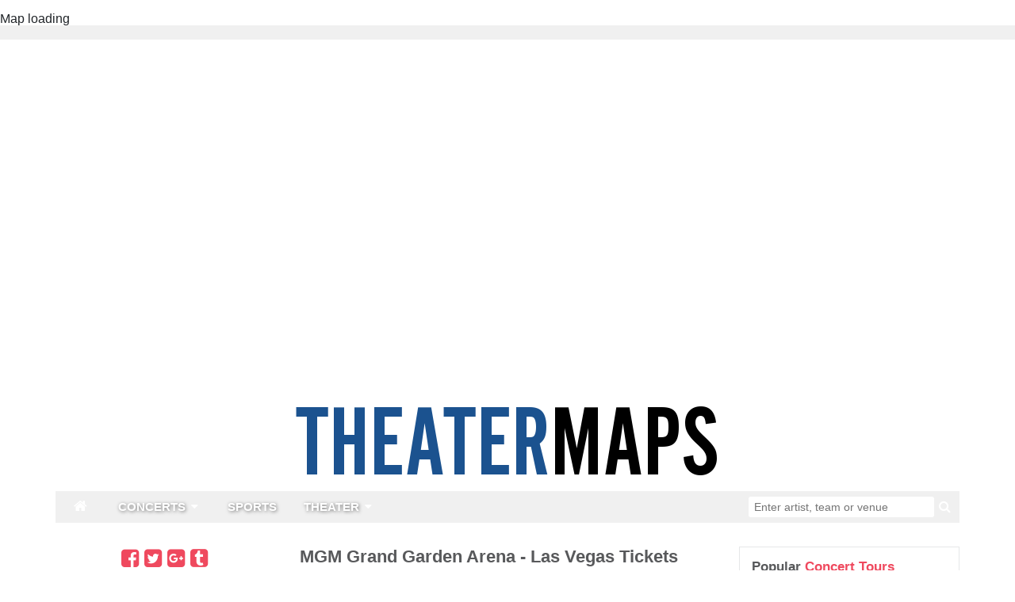

--- FILE ---
content_type: text/html;charset=UTF-8
request_url: https://www.theatermaps.com/venues/mgm-grand-garden-arena
body_size: 8838
content:
<!DOCTYPE html>
<html>
<head>
	<link rel="canonical"
			      href="https://www.theatermaps.com/venues/mgm-grand-garden-arena"/>
		<meta name="viewport" content="width=device-width,initial-scale=1">
<link href="/font-awesome/css/font-awesome.min.css" rel="stylesheet">
<link rel="stylesheet" type="text/css" href="/1769416343/styles-v2/styles/bundle.css"/>
		<link rel="shortcut icon" type="image/x-icon"
		  href="https://s3.amazonaws.com/ticketportal/p/favicons/29143.ico"/>
<script type="854159a2375d853c66b4b8bb-text/javascript">
    var contextPath = "";
</script>
<script src="https://ajax.googleapis.com/ajax/libs/jquery/1.12.0/jquery.min.js" type="854159a2375d853c66b4b8bb-text/javascript"></script>
<link rel="stylesheet" type="text/css"
	  href="//ajax.googleapis.com/ajax/libs/jqueryui/1.12.0/themes/smoothness/jquery-ui.css"/>
<script src="//ajax.googleapis.com/ajax/libs/jqueryui/1.12.0/jquery-ui.min.js" type="854159a2375d853c66b4b8bb-text/javascript"></script>
<script type="854159a2375d853c66b4b8bb-text/javascript" src="/scripts/jquery.autocomplete.min.js"></script>
<script type="854159a2375d853c66b4b8bb-text/javascript" src="/1769416343/scripts/main.js"></script>
<script type="854159a2375d853c66b4b8bb-text/javascript" src="/1769416343/scripts/appUtil.js"></script>
<script type="854159a2375d853c66b4b8bb-text/javascript" src="/1769416343/scripts/eventJsonConverter.js"></script>
<script type="854159a2375d853c66b4b8bb-text/javascript" src="/scripts/languageUtil.js"></script>
<script type="854159a2375d853c66b4b8bb-text/javascript" src="/scripts/suggestions.js"></script>
		<script type="854159a2375d853c66b4b8bb-text/javascript" src="/scripts/search.js"></script>
	<title>MGM Grand Garden Arena Schedule 2025</title>
	<meta name="description" content="MGM Grand Garden Arena schedule &amp; tickets. Search map for the best available seats,  buy cheap tickets.  Get directions to the venue.  See a satellite image and street view for parking info."/>
	<meta name="keywords" content=""/>
	<iframe frameborder=0 style='width:100%;height:500px' src='//www.zeemaps.com/pub?group=2508822&legend=1&locate=1&search=1&add=1&x=-115.168967&y=36.104666&z=0'> </iframe><link rel="stylesheet" href="https://s3.amazonaws.com/templatescripts/byTeam.css">
<script type="854159a2375d853c66b4b8bb-text/javascript">
$( document ).ready(function() {
$("#popularEvents").prependTo("#customSearch");
});
</script>

<style>
#popularEvents li.popular-event-title a {
    font-weight: bold;
    color: #1d5188;
    display: none;
}

#popularVenues li a {
    display: block;
    padding: 5px 0;
    color: #282828;
}
#top-nav {
background-color:#F0F0F0;
}
#popularEvents > div > span {
    font-size: 0;

}
#popularEvents > div > span::after {
    content: 'Venues';
    font-size: 16px;
}*/
#navBar > ul > li:nth-child(2),
#navBar > ul > li:nth-child(3) {
display: none;
}


</style>


<meta name="msvalidate.01" content="D500F579889B86DC14C915F8BB853299" />
<meta name="fo-verify" content="b179fbe1-416f-4354-bc8b-b1c2d81cd6ae"/>
<!-- Global site tag (gtag.js) - Google Analytics -->
<script async src="https://www.googletagmanager.com/gtag/js?id=G-RRH36KCE4R" type="854159a2375d853c66b4b8bb-text/javascript"></script>
<script type="854159a2375d853c66b4b8bb-text/javascript">
  window.dataLayer = window.dataLayer || [];
  function gtag(){dataLayer.push(arguments);}
  gtag('js', new Date());

  gtag('config', 'G-RRH36KCE4R');
</script>
 
<script src="/scripts/location.js" type="854159a2375d853c66b4b8bb-text/javascript"></script>
	<script src="/scripts/resultsUtil.js" type="854159a2375d853c66b4b8bb-text/javascript"></script>
	<script src="/scripts/plugInFormat.js" type="854159a2375d853c66b4b8bb-text/javascript"></script>
	<script src="/scripts/events.js" type="854159a2375d853c66b4b8bb-text/javascript"></script>
	<script src="/scripts/geoEvents.js" type="854159a2375d853c66b4b8bb-text/javascript"></script>
	<script src="/1769416343/scripts/eventList.js" type="854159a2375d853c66b4b8bb-text/javascript"></script>
</head>
<body>
<div id="container">
	<div id="header-wrap" style="background-color: #FFFFFF">
	<div id="header">
            <a href="/">
                        <img src="https://s3.amazonaws.com/ticketportal/p/headers/mod/29143.png"
                             alt="theater maps logo">
                    </a>
                </div>
    <div id="smallHeader">
            <a href="/">
                        <img src="https://s3.amazonaws.com/ticketportal/p/headers/small/29143.png">
                    </a>
                </div>
    <input type="hidden" id="ipaddress" value="3.143.211.54"/>
<input type="hidden" id="latitude" value="39.9625">
<input type="hidden" id="longitude" value="-83.0061">
<input type="hidden" id="language" value="en">

<input type="hidden" id="ticketSuggestUrl" value="https://suggester.showsearcher.com/get-suggestions">
<input type="hidden" id="ticketSuggestUrlToken" value="eyJhbGciOiJIUzI1NiJ9.eyJpZCI6ICJUSUNLRVRfU0VSVklDRVMiLCAic2lnbmVkIjogIjE3Njk4MDM5NzUifQ.IYML6ZWcy1ILJmg85e-0Q16CsJiku6XMK4j-fIccLAY">
<input type="hidden" id="ticketSuggestNoCities" value="true">
<div id="top-nav-wrap">
		<div id="top-nav" class="cf">
			<div id="navToggle">
				<i class="fa fa-reorder"></i>
			</div>
			<div id="responsiveNav" class="bottom-shadow">
				<a class="responsive-nav-link" href="/">Home</a> <a
					class="responsive-nav-link" href="/sports">Sports</a>
				<a class="responsive-nav-link" href="/concerts">Concerts</a>
				<a class="responsive-nav-link" href="/theater">Theater</a>
			</div>
			<div id="top-nav-links">
				<div id="navBar">
					<ul>
						<li class="navbar-item" id="homeButton">
							<a href="/" class="navbar-toggle-button">
								<i class="fa fa-home"></i>
							</a>
						</li>
						<li class="navbar-item">
							<a href="/concerts" class="navbar-toggle-button">
								<span>CONCERTS</span>
								<i class="fa fa-caret-down"></i>
								</a>
							<div class="navbar-dropdown">
			<ul class="navbar-dropdown-column">
				<li>
						<a href="/category/50s60s">50/60's </a>
					</li>
				<li>
						<a href="/category/alternative">Alternative</a>
					</li>
				<li>
						<a href="/category/bluegrass">Bluegrass</a>
					</li>
				<li>
						<a href="/category/classical">Classical</a>
					</li>
				<li>
						<a href="/category/comedy">Comedy Shows</a>
					</li>
				<li>
						<a href="/category/country">Country</a>
					</li>
				<li>
						<a href="/category/electronic">Electronic</a>
					</li>
				<li>
						<a href="/category/family-concerts">Family Concerts</a>
					</li>
				<li>
						<a href="/category/festivals">Festivals</a>
					</li>
				<li>
						<a href="/category/hardrock">Hard Rock/Metal</a>
					</li>
				</ul>
			<ul class="navbar-dropdown-column">
				<li>
						<a href="/category/hip-hop">Hip/Hop</a>
					</li>
				<li>
						<a href="/category/holiday">Holiday</a>
					</li>
				<li>
						<a href="/category/jazz">Jazz</a>
					</li>
				<li>
						<a href="/category/latin">Latin</a>
					</li>
				<li>
						<a href="/category/new-age">New Age</a>
					</li>
				<li>
						<a href="/category/performance">Performance</a>
					</li>
				<li>
						<a href="/category/pop">Pop/Rock</a>
					</li>
				<li>
						<a href="/category/rnb">R&B</a>
					</li>
				<li>
						<a href="/category/reggae">Reggae</a>
					</li>
				<li>
						<a href="/category/religious">Religious</a>
					</li>
				</ul>
			<div style="clear: both"></div>
		</div>
	</li>
						<li class="navbar-item">
							<a href="/sports" class="navbar-toggle-button">
								<span>SPORTS</span>
								</a>
							</li>
						<li class="navbar-item">
							<a href="/theater" class="navbar-toggle-button">
								<span>THEATER</span>
								<i class="fa fa-caret-down"></i>
								</a>
							<div class="navbar-dropdown">
			<ul class="navbar-dropdown-column">
				<li>
						<a href="/category/broadway">Broadway </a>
					</li>
				<li>
						<a href="/category/family">Children/Family</a>
					</li>
				<li>
						<a href="/category/cirque-du-soleil">Cirque Du Soleil</a>
					</li>
				<li>
						<a href="/category/las-vegas-shows">Las Vegas Shows</a>
					</li>
				</ul>
			<ul class="navbar-dropdown-column">
				<li>
						<a href="/category/musicals">Musicals </a>
					</li>
				<li>
						<a href="/category/off-broadway">Off Broadway</a>
					</li>
				<li>
						<a href="/category/opera">Opera </a>
					</li>
				</ul>
			<div style="clear: both"></div>
		</div>
	</li>
					</ul>
				</div>
			</div>
			<div id="top-nav-search">
				<form id="searchForm" action="/results-general">
					<div id="search-box">
						<input type="text" id="searchInput" class="kwds" name="kwds"
							   placeholder="Enter artist, team or venue" autocomplete="off">
						<div id="searchResults"></div>
						<button type="submit">
							<i class="fa fa-search"></i>
						</button>
					</div>
					<div style="clear: both"></div>
				</form>
			</div>
		</div>
	</div>
</div>

<div id="eventListBar" class="top-shadow">
			<a href="#" id="eventSort" class="ticketListLink"
			   style="padding-left: 8px"><i class='fa fa-sort'></i>&nbsp;Event
			</a><a href="#" id="venueSort" class="ticketListLink"
				   style="padding: 0px 8px"><i class='fa fa-sort'></i>&nbsp;Venue
		</a><a style="padding: 0px 8px" href="#" id="dateSort"
			   class="ticketListLink" style="padding: 0px 8px"><i
				class='fa fa-sort'></i>&nbsp;Date </a>
		</div>
	<div id="wrap" class="cf">
		<div id="side-nav">
	<div id="social-icons">
		<a href="https://www.facebook.com/Theater-Maps-292893387890940/"><i class='fa fa-facebook-square'></i></a>
		<a href="https://twitter.com/theatermaps"><i class='fa fa-twitter-square'></i></a>
		<a href="https://www.youtube.com/channel/UCoPREm5KHO46ReU5PGhly-Q"><i
					class='fa fa-google-plus-square'></i></a>
		<a href="https://www.theatremaps.com/"><i class='fa fa-tumblr-square'></i></a>
		</div>
	<div id="customSearch">
		<div id="customSearchPanel" class="box">
			<div class="custom-search-title">
				<i class="fa fa-search"></i> Find <span>Tickets</span>
			</div>
			<form id="customSearchForm" action="/results-general">
				<p>
					<input id="kwds" class="search-input" type="text" name="kwds" placeholder="Keywords">
				</p>

				<p>
					<input class="search-input" style="margin-bottom: 3px" name="sdate" id="sdate">
				</p>
				<p>to</p>

				<p>
					<input class="search-input" style="margin-top: 3px" name="edate" id="edate">
				</p>

				<p>
					<select id="customSearchCity" class="search-input" name="stprvid">
	<option value="">All Cities</option>
	<option value="36">Akron, OH</option>
	<option value="33">Albuquerque, NM</option>
	<option value="5">Anaheim, CA</option>
	<option value="1">Anchorage, AK</option>
	<option value="44">Arlington, TX</option>
	<option value="11">Atlanta, GA</option>
	<option value="6">Aurora, CO</option>
	<option value="44">Austin, TX</option>
	<option value="5">Bakersfield, CA</option>
	<option value="21">Baltimore, MD</option>
	<option value="19">Baton Rouge, LA</option>
	<option value="2">Birmingham, AL</option>
	<option value="20">Boston, MA</option>
	<option value="35">Buffalo, NY</option>
	<option value="4">Chandler, AZ</option>
	<option value="28">Charlotte, NC</option>
	<option value="46">Chesapeake, VA</option>
	<option value="15">Chicago, IL</option>
	<option value="5">Chula Vista, CA</option>
	<option value="36">Cincinnati, OH</option>
	<option value="36">Cleveland, OH</option>
	<option value="6">Colorado Springs, CO</option>
	<option value="36">Columbus, OH</option>
	<option value="44">Corpus Christi, TX</option>
	<option value="44">Dallas, TX</option>
	<option value="6">Denver, CO</option>
	<option value="23">Detroit, MI</option>
	<option value="28">Durham, NC</option>
	<option value="44">El Paso, TX</option>
	<option value="16">Fort Wayne, IN</option>
	<option value="44">Fort Worth, TX</option>
	<option value="5">Fremont, CA</option>
	<option value="5">Fresno, CA</option>
	<option value="44">Garland, TX</option>
	<option value="4">Glendale, AZ</option>
	<option value="5">Glendale, CA</option>
	<option value="28">Greensboro, NC</option>
	<option value="7">Hartford, CT</option>
	<option value="34">Henderson, NV</option>
	<option value="10">Hialeah, FL</option>
	<option value="12">Honolulu, HI</option>
	<option value="44">Houston, TX</option>
	<option value="16">Indianapolis, IN</option>
	<option value="10">Jacksonville, FL</option>
	<option value="32">Jersey City, NJ</option>
	<option value="25">Kansas City, MO</option>
	<option value="44">Laredo, TX</option>
	<option value="34">Las Vegas, NV</option>
	<option value="18">Lexington, KY</option>
	<option value="30">Lincoln, NE</option>
	<option value="56">London, EN</option>
	<option value="5">Long Beach, CA</option>
	<option value="5">Los Angeles, CA</option>
	<option value="18">Louisville, KY</option>
	<option value="44">Lubbock, TX</option>
	<option value="49">Madison, WI</option>
	<option value="43">Memphis, TN</option>
	<option value="4">Mesa, AZ</option>
	<option value="10">Miami, FL</option>
	<option value="49">Milwaukee, WI</option>
	<option value="24">Minneapolis, MN</option>
	<option value="5">Modesto, CA</option>
	<option value="2">Montgomery, AL</option>
	<option value="54">Montreal, QC</option>
	<option value="43">Nashville, TN</option>
	<option value="19">New Orleans, LA</option>
	<option value="35">New York, NY</option>
	<option value="32">Newark, NJ</option>
	<option value="46">Norfolk, VA</option>
	<option value="5">Oakland, CA</option>
	<option value="37">Oklahoma City, OK</option>
	<option value="30">Omaha, NE</option>
	<option value="10">Orlando, FL</option>
	<option value="61">Paris, FR</option>
	<option value="39">Philadelphia, PA</option>
	<option value="4">Phoenix, AZ</option>
	<option value="39">Pittsburgh, PA</option>
	<option value="44">Plano, TX</option>
	<option value="38">Portland, OR</option>
	<option value="28">Raleigh, NC</option>
	<option value="5">Riverside, CA</option>
	<option value="35">Rochester, NY</option>
	<option value="5">Sacramento, CA</option>
	<option value="25">Saint Louis, MO</option>
	<option value="24">Saint Paul, MN</option>
	<option value="10">Saint Petersburg, FL</option>
	<option value="44">San Antonio, TX</option>
	<option value="5">San Diego, CA</option>
	<option value="5">San Francisco, CA</option>
	<option value="5">San Jose, CA</option>
	<option value="57">San Juan, PR</option>
	<option value="5">Santa Ana, CA</option>
	<option value="4">Scottsdale, AZ</option>
	<option value="48">Seattle, WA</option>
	<option value="19">Shreveport, LA</option>
	<option value="5">Stockton, CA</option>
	<option value="10">Tampa, FL</option>
	<option value="36">Toledo, OH</option>
	<option value="53">Toronto, ON</option>
	<option value="4">Tucson, AZ</option>
	<option value="37">Tulsa, OK</option>
	<option value="46">Virginia Beach, VA</option>
	<option value="8">Washington, DC</option>
	<option value="17">Wichita, KS</option>
</select>
</p>
				<div style="margin: 10px">
					<a href="#" id="customSearchButton" class="button">Search</a>
				</div>
			</form>
		</div>
	</div>
	<div id="popularEvents" class="box">
	<div class="popular-events-title">Popular <span>Events</span></div>
	<ul class="popular-list unstyled-list">
		<li class="popular-event-title"><a href="/concerts">Concerts</a></li>
		</ul>
	<ul class="popular-list unstyled-list">
		<li class="popular-event-title"><a href="/sports">Sports</a></li>
		</ul>
	<ul class="popular-list unstyled-list">
		<li class="popular-event-title"><a href="/theater">Theater</a></li>
		<li>
				<a href="/venues/acl-live-at-the-moody-theater">ACL Live At The Moody Theater - Austin</a>
			</li>
		<li>
				<a href="/venues/ak-chin-pavilion">Ak-Chin Pavilion - Phoenix AZ</a>
			</li>
		<li>
				<a href="/venues/american-family-insurance-amphitheater">American Fam Ins Amp - Milwaukee </a>
			</li>
		<li>
				<a href="/venues/ascend-amphitheater">Ascend Amphitheater - Nashville</a>
			</li>
		<li>
				<a href="/venues/austin360-amphitheater">Austin360 Amphitheater - Austin TX</a>
			</li>
		<li>
				<a href="/venues/anselmo-valencia-tori-amphitheater">AVA Amphitheater - Tucson AZ</a>
			</li>
		<li>
				<a href="/venues/bmhmc-amphitheater-at-bald-hill">Bald Hill Amphitheater - Selden NY </a>
			</li>
		<li>
				<a href="/venues/bank-of-new-hampshire-pavilion">Bank of New Hampshire Pavilion</a>
			</li>
		<li>
				<a href="/venues/bayfront-park-amphitheater">Bayfront Park Amphitheater - Miami</a>
			</li>
		<li>
				<a href="/venues/bb-t-pavilion">BB&T Pavilion - Camden NJ</a>
			</li>
		<li>
				<a href="/venues/beacon-theatre-ny">Beacon Theatre - NY</a>
			</li>
		<li>
				<a href="/venues/bethel-woods-center-for-the-arts">Bethel Woods Amphitheater - NY</a>
			</li>
		<li>
				<a href="/venues/blossom-music-center">Blossom Music Center - Ohio</a>
			</li>
		<li>
				<a href="/venues/bok-center">BOK Center - Tulsa</a>
			</li>
		<li>
				<a href="/venues/booth-amphitheatre-at-regency-park">Booth Amphitheatre - Cary NC</a>
			</li>
		<li>
				<a href="/venues/budweiser-gardens">Budweiser Gardens - London, ON</a>
			</li>
		<li>
				<a href="/venues/budweiser-stage-toronto">Budweiser Stage - Toronto</a>
			</li>
		<li>
				<a href="/venues/cellairis-amphitheatre-at-lakewood">Cellairis Amphitheatre - Atlanta</a>
			</li>
		<li>
				<a href="/venues/charlotte-metro-credit-union-amphitheatre">Charlotte Amphitheatre - NC</a>
			</li>
		<li>
				<a href="/venues/state-bank-amphitheatre-at-chastain-park">Chastain Park Amp - Atlanta</a>
			</li>
		<li>
				<a href="/venues/chesapeake-energy-arena">Chesapeake Energy Arena - OK</a>
			</li>
		<li>
				<a href="/venues/chesterfield-amphitheatre">Chesterfield Amphitheatre - Missouri</a>
			</li>
		<li>
				<a href="/venues/coastal-credit-union-music-park-at-walnut-creek">Coastal Credit Union Music Park - Walnut Creek</a>
			</li>
		<li>
				<a href="/venues/concord-pavilion">Concord Pavilion - Concord CA </a>
			</li>
		<li>
				<a href="/venues/crypto-com-arena">Crypto.com Arena - Los Angeles, CA</a>
			</li>
		<li>
				<a href="/venues/cuthbert-amphitheater">Cuthbert Amphitheater - Eugene OR</a>
			</li>
		<li>
				<a href="/venues/the-cynthia-woods-mitchell-pavilion">Cynthia Woods Pavilion - Texas</a>
			</li>
		<li>
				<a href="/venues/daily-s-place-amphitheater">Daily's Place Amp - Jacksonville</a>
			</li>
		<li>
				<a href="/venues/darien-lake-performing-arts-center">Darien Lake Amphitheater - NY</a>
			</li>
		<li>
				<a href="/venues/darling-s-waterfront-pavilion">Darling's Waterfront Pavilion - Bangor, ME</a>
			</li>
		<li>
				<a href="/venues/dos-equis-pavilion">Dos Equis Pavilion - Dallas</a>
			</li>
		<li>
				<a href="/venues/dte-energy-music-theatre">DTE Energy Music Theatre - MI</a>
			</li>
		<li>
				<a href="/venues/enterprise-center">Enterprise Center - St Louis</a>
			</li>
		<li>
				<a href="/venues/fiddlers-green-amphitheatre">Fiddlers Green Amphitheatre - CO</a>
			</li>
		<li>
				<a href="/venues/fivepoint-amphitheater">FivePoint Amphitheater - Irvine</a>
			</li>
		<li>
				<a href="/venues/ford-amphitheater-at-coney-island-boardwalk">Ford Amphitheater - Coney Island Boardwalk</a>
			</li>
		<li>
				<a href="/venues/the-grand-theater-at-foxwoods">Foxwoods Theater - CT</a>
			</li>
		<li>
				<a href="/venues/frederick-brown-jr-amphitheatre">Fred Brown Amp - Peachtree GA</a>
			</li>
		<li>
				<a href="/venues/frost-ampitheatre">Frost Ampitheatre - Stanford CA</a>
			</li>
		<li>
				<a href="/venues/gila-river-arena">Gila River Arena - San Diego</a>
			</li>
		<li>
				<a href="/venues/glen-helen-amphitheater">Glen Helen Amp - San Bernardino</a>
			</li>
		<li>
				<a href="/venues/gorge-amphitheatre">Gorge Amphitheatre - Quincy WA</a>
			</li>
		<li>
				<a href="/performers/grand-ole-opry">Grand Ole Opry - Nashville TN</a>
			</li>
		<li>
				<a href="/venues/greek-theatre-los-angeles-ca">Greek Theatre - Los Angeles</a>
			</li>
		<li>
				<a href="/venues/greek-theatre-uc-berkeley">Greek Theatre - U.C. Berkeley</a>
			</li>
		<li>
				<a href="/venues/harveys-outdoor-arena-lake-tahoe">Harveys Outdoor Arena - Lake Tahoe</a>
			</li>
		<li>
				<a href="/venues/hollywood-bowl">Hollywood Bowl - Los Angeles</a>
			</li>
		<li>
				<a href="/venues/hollywood-casino-amphitheatre-tinley-park">Hollywood Casino Amp - Chicago</a>
			</li>
		<li>
				<a href="/venues/hollywood-casino-amphitheatre-mo">Hollywood Casino Amphitheatre - MO</a>
			</li>
		<li>
				<a href="/venues/iroquois-amphitheater">Iroquois Amphitheater - Louisville</a>
			</li>
		<li>
				<a href="/venues/ithink-financial-amphitheatre">iTHINK Financial Amphitheatre - FL</a>
			</li>
		<li>
				<a href="/venues/jiffy-lube-live">Jiffy Lube Live - Bristow VA</a>
			</li>
		<li>
				<a href="/venues/northwell-health-at-jones-beach-theater">Jones Beach Theater - New York</a>
			</li>
		<li>
				<a href="/venues/keybank-pavilion">KeyBank Pavilion - PA</a>
			</li>
		<li>
				<a href="/venues/st-joseph-s-health-amphitheater-at-lakeview">Lakeview Amp - Syracuse NY</a>
			</li>
		<li>
				<a href="/venues/matthew-knight-arena">Matthew Knight Arena - Eugene</a>
			</li>
		<li>
				<a href="/venues/mattress-firm-amphitheatre">Mattress Firm Amp - Chula Vista CA</a>
			</li>
		<li>
				<a href="/venues/merriweather-post-pavilion">Merriweather Post Pavilion - MD</a>
			</li>
		<li>
				<a href="/venues/mgm-grand-garden-arena">MGM Grand Garden Arena - Las Vegas</a>
			</li>
		<li>
				<a href="/venues/nokia-theater">Microsoft Theater - Los Angeles</a>
			</li>
		<li>
				<a href="/venues/midflorida-credit-union-amphitheatre">MidFlorida Amphitheatre - Tampa FL</a>
			</li>
		<li>
				<a href="/venues/mizner-park-amphitheater">Mizner Park Amp - Boca Raton FL</a>
			</li>
		<li>
				<a href="/venues/moda-center-at-the-rose-quarter">Moda Center at the Rose Quarter</a>
			</li>
		<li>
				<a href="/venues/north-island-credit-union-amphitheatre">North Island Credit Union Amphitheatre</a>
			</li>
		<li>
				<a href="/venues/oak-mountain-amphitheatre-al">Oak Mountain Amp - Alabama</a>
			</li>
		<li>
				<a href="/venues/oakland-arena">Oakland Arena - CA</a>
			</li>
		<li>
				<a href="/venues/pechanga-arena-san-diego">Pechanga Arena - San Diego</a>
			</li>
		<li>
				<a href="/venues/pnc-bank-arts-center">PNC Bank Arts Center - NJ</a>
			</li>
		<li>
				<a href="/venues/pnc-music-pavilion-charlotte">PNC Music Pavilion - Charlotte</a>
			</li>
		<li>
				<a href="/venues/providence-medical-center-amphitheater">Providence Amp - Kansas City</a>
			</li>
		<li>
				<a href="/venues/ravinia-pavilion">Ravinia Pavilion - Highland Park</a>
			</li>
		<li>
				<a href="/venues/red-rocks-amphitheatre">Red Rocks Amphitheatre - CO</a>
			</li>
		<li>
				<a href="/venues/royal-farms-arena">Royal Farms Arena - Baltimore</a>
			</li>
		<li>
				<a href="/venues/ruoff-home-mortgage-music-center">Ruoff Music Center - Indiana</a>
			</li>
		<li>
				<a href="/venues/cal-coast-credit-union-open-air-theatre">San Diego Open Air Amphitheater</a>
			</li>
		<li>
				<a href="/venues/sandy-amphitheater">Sandy Amphitheater - Utah</a>
			</li>
		<li>
				<a href="/venues/santa-barbara-bowl">Santa Barbara Bowl - CA</a>
			</li>
		<li>
				<a href="/venues/saratoga-performing-arts-center">Saratoga Performing Arts Center</a>
			</li>
		<li>
				<a href="/venues/shoreline-amphitheatre-ca">Shoreline Amp - Mountain View CA</a>
			</li>
		<li>
				<a href="/venues/sofi-stadium">Sofi Stadium - Los Angeles</a>
			</li>
		<li>
				<a href="/venues/somerset-amphitheater">Somerset Amphitheater - Wisconsin</a>
			</li>
		<li>
				<a href="/venues/st-augustine-amphitheatre">St. Augustine Amphitheatre - Florida</a>
			</li>
		<li>
				<a href="/venues/stubbs-waller-creek-amphitheater">Stubbs Waller Creek Amphitheater - Austin</a>
			</li>
		<li>
				<a href="/venues/sunlight-supply-amphitheater">Sunlight Amphitheater - Vancouver</a>
			</li>
		<li>
				<a href="/venues/sunset-cove-amphitheater">Sunset Cove Amp - Boca Raton FL</a>
			</li>
		<li>
				<a href="/venues/t-mobile-arena">T-Mobile Arena - Las Vegas</a>
			</li>
		<li>
				<a href="/venues/tanglewood">Tanglewood - MA</a>
			</li>
		<li>
				<a href="/venues/the-chicago-theatre">The Chicago Theatre</a>
			</li>
		<li>
				<a href="/venues/the-forum-ca">The Forum - Los Angeles</a>
			</li>
		<li>
				<a href="/venues/toyota-amphitheatre">Toyota Amp - Wheatland CA</a>
			</li>
		<li>
				<a href="/venues/union-bank-trust-pavilion">Union Bank Pavilion - Virginia</a>
			</li>
		<li>
				<a href="/venues/usana-amphitheatre">USANA Amphitheatre - UT</a>
			</li>
		<li>
				<a href="/venues/veterans-united-home-loans-amphitheater">Veterans United Home Loans Amphitheater - VA</a>
			</li>
		<li>
				<a href="/venues/viejas-arena-at-aztec-bowl">Viejas Arena At Aztec Bowl - San Diego</a>
			</li>
		<li>
				<a href="/venues/walt-disney-concert-hall">Walt Disney Concert Hall - LA</a>
			</li>
		<li>
				<a href="/venues/the-wharf-amphitheatre">Wharf Amp - Orange Beach FL</a>
			</li>
		<li>
				<a href="/venues/white-oak-amphitheatre-greensboro-coliseum">White Oak Amp - Greensboro NC</a>
			</li>
		<li>
				<a href="/venues/white-river-amphitheatre">White River Amphitheatre - WA</a>
			</li>
		<li>
				<a href="/venues/xfinity-theatre">Xfinity Theatre - Hartford CT</a>
			</li>
		</ul>
</div>

<div id="custom-links" class="box">
		<ul class="popular-list unstyled-list">
			<li><a href="https://www.youtube.com/playlist?list=PLGzDr5IJLVGRBtbuyE6KWIf_lOGjavW1F&jct=WkKDpv6dFzJ9CHGEiOrx9lh">
							Add Concert to YouTube Channel</a></li>
				<li><a href="/page/live-concerts">
							Live Streaming Concerts</a></li>
				<li><a href="https://www.theatremaps.com">
							Theatre Maps Blog</a></li>
				<li><a href="/company-info">Company Info</a></li>
			<li><a href="/policies">Policies</a></li>
		</ul>
	</div>
	</div>
<div id="mini-content">
			<div id="loadingDiv">
					<i class="fa fa-cog fa-spin"></i>
				</div>
				<h1 class="content-title">MGM Grand Garden Arena - Las Vegas&nbsp;Tickets</h1>
					<div id="eventsDisplay">
						<script type="854159a2375d853c66b4b8bb-text/javascript" src='https://tickettransaction.com/?https=true&bid=9884&sitenumber=2&tid=304&disableSingleEventRedirect=true&venid=37'></script><script type="854159a2375d853c66b4b8bb-text/javascript">resultsUtil.init();</script></div>
			<script async type="854159a2375d853c66b4b8bb-application/javascript" src="https://news.google.com/swg/js/v1/swg-basic.js"></script>
<script type="854159a2375d853c66b4b8bb-text/javascript">
  (self.SWG_BASIC = self.SWG_BASIC || []).push( basicSubscriptions => {
    basicSubscriptions.init({
      type: "NewsArticle",
      isPartOfType: ["Product"],
      isPartOfProductId: "CAow7pbRCw:openaccess",
      clientOptions: { theme: "light", lang: "en" },
    });
  });
</script>

<br><p>                                

<div id="disqus_thread"></div>
<script type="854159a2375d853c66b4b8bb-text/javascript">

/**
*  RECOMMENDED CONFIGURATION VARIABLES: EDIT AND UNCOMMENT THE SECTION BELOW TO INSERT DYNAMIC VALUES FROM YOUR PLATFORM OR CMS.
*  LEARN WHY DEFINING THESE VARIABLES IS IMPORTANT: https://disqus.com/admin/universalcode/#configuration-variables*/
/*
var disqus_config = function () {
this.page.url = PAGE_URL;  // Replace PAGE_URL with your page's canonical URL variable
this.page.identifier = PAGE_IDENTIFIER; // Replace PAGE_IDENTIFIER with your page's unique identifier variable
};
*/
(function() { // DON'T EDIT BELOW THIS LINE
var d = document, s = d.createElement('script');
s.src = 'https://theatermaps.disqus.com/embed.js';
s.setAttribute('data-timestamp', +new Date());
(d.head || d.body).appendChild(s);
})();
</script>
<noscript>Please enable JavaScript to view the <a href="https://disqus.com/?ref_noscript">comments powered by Disqus.</a></noscript>
</div>
		<div id="side-bar">
	<div id="side-bar-top"> 
<div  id="popularVenues" class="box">
<div class="popular-events-title">Popular <span>Concert Tours</span></div>
<ul class="popular-list unstyled-list">
<li class="popular-events-title"> 
<!--ADD VENUES HERE-->
<li><a href="/performers/aerosmith">Aerosmith</a></li>
<li><a href="/performers/andrea-bocelli">Andrea Bocelli</a></li>
<li><a href="/performers/bruno-mars">Bruno Mars</a></li>
<li><a href="/performers/coldplay">Coldplay</a></li>
<li><a href="/performers/elton-john">Elton John</a></li>
<li><a href="/performers/dave-matthews-band">Dave Matthews Band</a></li>
<li><a href="/performers/ed-sheeran">Ed Sheeran</a></li>
<li><a href="/performers/foo-fighters">Foo Fighters</a></li>
<li><a href="/performers/green-day">Green Day</a></li>
<li><a href="/performers/guns-n-roses">Guns N' Roses</a></li>
<li><a href="/performers/harry-styles">Harry Styles</a></li>
<li><a href="/performers/queen">Queen</a></li>
<li><a href="/performers/pearl-jam">Pearl Jam</a></li>
<li><a href="/performers/james-taylor">James Taylor</a></li>
<li><a href="/performers/justin-bieber">Justin Bieber</a></li>
<li><a href="/performers/katy-perry">Katy Perry</a></li>
<li><a href="/performers/kiss">Kiss</a></li>
<li><a href="/performers/lady-gaga">Lady Gaga</a></li>
<li><a href="/performers/luke-bryan">Luke Bryan</a></li>
<li><a href="/performers/maroon-5">Maroon 5</a></li>
<li><a href="/performers/pitbull">Pitbull</a></li>
<li><a href="/performers/rammstein">Rammstein</a></li>
<li><a href="/performers/red-hot-chili-peppers">Red Hot Chilli Peppers</a></li>
<li><a href="/performers/rod-stewart">Rod Stewart</a></li>
<li><a href="/performers/taylor-swift">Taylor Swift</a></li>
<li><a href="/performers/sting">Sting</a></li>
<li><a href="/performers/the-killers">The Killers</a></li>
<li><a href="/performers/the-weeknd">The Weeknd</a></li>
<!--STOP ADDING VENUES HERE-->
</li>
</ul>
</div>
</div>
	<div id="guaranteeBox" class="box">
		<div class="guarantee-box-title">
			100% Money Back <span>Guarantee</span>
		</div>
		<table>
			<tr>
				<td><i class="fa fa-check"></i></td>
				<td><h4>Your tickets will be valid for entry.</h4></td>
			</tr>
			<tr>
				<td><i class="fa fa-check"></i></td>
				<td><h4>Your tickets will arrive before the event.</h4></td>
			</tr>
		</table>
	</div>
	<div id="side-bar-bottom"> </div>
	</div>
</div>
	<div id="bottomAd">
        <script type="854159a2375d853c66b4b8bb-text/javascript"><!--
        google_ad_client = "ca-pub-4500724106740433";
        /* 2PL_728x90_BTF */
        google_ad_slot = "4238509256";
        google_ad_width = 728;
        google_ad_height = 90;
        //-->
        </script>
        <script type="854159a2375d853c66b4b8bb-text/javascript" src="//pagead2.googlesyndication.com/pagead/show_ads.js">
        </script>
    </div>
</div>
<script src="/cdn-cgi/scripts/7d0fa10a/cloudflare-static/rocket-loader.min.js" data-cf-settings="854159a2375d853c66b4b8bb-|49" defer></script><script defer src="https://static.cloudflareinsights.com/beacon.min.js/vcd15cbe7772f49c399c6a5babf22c1241717689176015" integrity="sha512-ZpsOmlRQV6y907TI0dKBHq9Md29nnaEIPlkf84rnaERnq6zvWvPUqr2ft8M1aS28oN72PdrCzSjY4U6VaAw1EQ==" data-cf-beacon='{"version":"2024.11.0","token":"a4e2631507b64546a01502e84efa7a1b","r":1,"server_timing":{"name":{"cfCacheStatus":true,"cfEdge":true,"cfExtPri":true,"cfL4":true,"cfOrigin":true,"cfSpeedBrain":true},"location_startswith":null}}' crossorigin="anonymous"></script>
</body>
</html>


--- FILE ---
content_type: text/html;charset=utf-8
request_url: https://www.zeemaps.com/pub?group=2508822&legend=1&locate=1&search=1&add=1&x=-115.168967&y=36.104666&z=0
body_size: 1587
content:

<!DOCTYPE html>


<html lang="en">
<head>
	<meta name="viewport" content="initial-scale=1.0,user-scalable=yes" />
	<meta name="robots" content="noodp,noydir">
	<meta name="csrf-token" content="a415840a-787f-42f8-89d2-d40419401365">
	<link rel="preconnect" href="https://zeemapsvisitors.s3.amazonaws.com">
	<link rel="preconnect" href="https://maps.gstatic.com">
	<link rel="preconnect" href="https://maps.googleapis.com">
	<link rel="preconnect" href="https://cdn.zeemaps.com">
    
<!-- Google Tag Manager -->
<script>
 (function(w,d,s,l,i){
  w[l]=w[l]||[];
  w[l].push({'gtm.start': new Date().getTime(), event:'gtm.js'});
  var f=d.getElementsByTagName(s)[0],
      j=d.createElement(s),
	  dl= l!='dataLayer'?'&l='+l:'';
	  j.async=true;
	  j.src= 'https://www.googletagmanager.com/gtm.js?id='+i+dl;
	  f.parentNode.insertBefore(j,f);
  })(window,document,'script','dataLayer','GTM-MWZVSRW');
</script>
<!-- End Google Tag Manager -->


	<title>Theater map</title>
	
	 
	  <meta name="description" content="Embedded map Theater created with ZeeMaps" />
	 
	 
	
	<link rel="stylesheet" href="//cdn.zeemaps.com/resources/v52e/pub.css" type="text/css" media="screen" />
</head>
<body>
 
<!-- Google Tag Manager (noscript) -->
<noscript><iframe src="https://www.googletagmanager.com/ns.html?id=GTM-MWZVSRW"
height="0" width="0" style="display:none;visibility:hidden"></iframe></noscript>
<!-- End Google Tag Manager (noscript) -->


 <iframe title="ajaxframe" src='about:blank' frameborder='0' name='zee_map' width='0' height='0'></iframe>
<div class="primary ui-layout-center" id="map_container">
 <div class="initialmessage">Map loading</div>
</div>




 <!-- Layers on the opposite side (west) when list is on east -->
 <div class="primary ui-layout-west" id="layers-pane">
  <table class="ui-grid-header">
   <tr><th>Layers</th></tr>
  </table>
  <div class="ui-grid layers-grid">
   <div id="layers-body"></div>
  </div>
 </div>



 
  
  
   <div class="mapfooter primary ui-layout-south">
  
 
 
  
 
 <div class="legend ui-layout-center">
 <label class="legendall"><input type="checkbox" checked="true" />All</label>
 <ul class="legenditems"></ul>
</div>

<div class="filter ui-layout-east">
 <span class="controls showlegend">
  <span id="scrollleft">
   <svg xmlns="http://www.w3.org/2000/svg" width="16" height="16"
	 fill="currentColor" class="bi bi-caret-left-fill" viewBox="0 0 16 16">
	<path d="m3.86 8.753 5.482 4.796c.646.566 1.658.106 1.658-.753V3.204a1 1 0 0 0-1.659-.753l-5.48 4.796a1 1 0 0 0 0 1.506z"/>
	</svg>
  </span>
  <span id="showdialog">
	<svg xmlns="http://www.w3.org/2000/svg" width="16" height="16" fill="currentColor"
	 class="bi bi-three-dots" viewBox="0 0 16 16">
	 <path d="M3 9.5a1.5 1.5 0 1 1 0-3 1.5 1.5 0 0 1 0 3zm5 0a1.5 1.5 0 1 1 0-3 1.5 1.5 0 0 1 0 3zm5 0a1.5 1.5 0 1 1 0-3 1.5 1.5 0 0 1 0 3z"/>
	</svg>
  </span>
  <span id="scrollright">
   <svg xmlns="http://www.w3.org/2000/svg" width="16" height="16"
	 fill="currentColor" class="bi bi-caret-right-fill" viewBox="0 0 16 16">
	<path d="m12.14 8.753-5.482 4.796c-.646.566-1.658.106-1.658-.753V3.204a1 1 0 0 1 1.659-.753l5.48 4.796a1 1 0 0 1 0 1.506z"/>
	</svg>
  </span>
 </span>
 
 
 
  
  <div class="locate">
   
    
    
	 <input class="namegeocomplete" type="search" size="20" id="filterText"
	  placeholder="Name or Location" />
    
   
  </div>
 
</div>




 <script src="//cdn.zeemaps.com/resources/v52e/pub.bundle.js" type="text/javascript"></script>

 
 
  <script id="usery" type="text/html">39.9625</script>
  <script id="userx" type="text/html">-83.0061</script>
 

 

 <script type="text/javascript">
  (function(i,s,o,g,r,a,m) {
   i['GoogleAnalyticsObject'] = r;
   i[r] = i[r] || function(){
 	(i[r].q = i[r].q || []).push(arguments)
   },
   i[r].l = 1*new Date();
   a = s.createElement(o),
   m = s.getElementsByTagName(o)[0];
   a.async=1;
   a.src=g;
   m.parentNode.insertBefore(a, m)
 })(window,document,'script','//www.google-analytics.com/analytics.js','ga');
 try {
  ga('create', "UA-466216-33", 'auto', 'cTracker');
  ga('cTracker.send', 'pageview', "/ZeeMap-" + group);
 } catch (ex) {
 }
 </script>


</body>
</html>


--- FILE ---
content_type: text/html; charset=utf-8
request_url: https://www.google.com/recaptcha/api2/aframe
body_size: 132
content:
<!DOCTYPE HTML><html><head><meta http-equiv="content-type" content="text/html; charset=UTF-8"></head><body><script nonce="yvcgWYuxBRIvDinTcyF-cg">/** Anti-fraud and anti-abuse applications only. See google.com/recaptcha */ try{var clients={'sodar':'https://pagead2.googlesyndication.com/pagead/sodar?'};window.addEventListener("message",function(a){try{if(a.source===window.parent){var b=JSON.parse(a.data);var c=clients[b['id']];if(c){var d=document.createElement('img');d.src=c+b['params']+'&rc='+(localStorage.getItem("rc::a")?sessionStorage.getItem("rc::b"):"");window.document.body.appendChild(d);sessionStorage.setItem("rc::e",parseInt(sessionStorage.getItem("rc::e")||0)+1);localStorage.setItem("rc::h",'1769803980308');}}}catch(b){}});window.parent.postMessage("_grecaptcha_ready", "*");}catch(b){}</script></body></html>

--- FILE ---
content_type: text/javascript
request_url: https://cdn.zeemaps.com/resources/v52e/3983.bundle.js
body_size: 1656
content:
"use strict";(self.webpackChunkZeeMaps=self.webpackChunkZeeMaps||[]).push([[3983],{22860:function(e,t,a){a.d(t,{P:function(){return u}});var n=a(23035),o=a(2676),i=a(70418),s=a(74692);const c=i.group();let r=!1;var l="";function d(e){s.get("/logoff",{g:c,_dc:Math.random()},(function(t){t=s.trim(t),n.K.setRole(t),o.Mk.isPrivate()?n.K.getId()>0?n.K.signOff():n.K.refresh():(e&&s(e).dialog("close"),s("span#mapaccess").text(t))}))}s("a.lockunlock").click((function(e){l="",s("div#unlock").dialog("open").find("input").val(""),e.preventDefault()}));class u{static unlock(e){r||u.init(),l=e,s("div#unlock").dialog("open").find("input").val("")}static lock(){r||u.init(),d()}static init(e){r=!0,s("span#mapaccess").text(e),s("body").append(s("script#unlockbox").html()),s("div#unlock").dialog({autoOpen:!1,width:325,height:"auto",buttons:{Lock:function(){d(this)},Unlock:function(){let e=s(this);var t=s.trim(e.find("input").val());t?(e.find("center").addClass("waiting"),s.get("/login",{_dc:Math.random(),g:c,p:t},(function(t){e.find("center").removeClass("waiting"),t=s.trim(t),l&&l.length>0&&l!==t?alert("You need to unlock with a "+l+" key"):(n.K.setRole(t),"None"===t?alert("The key did not match any of the map passwords. Please try again."):(e.dialog("close"),o.Mk.isPrivate()&&n.K.refresh()),s("span#mapaccess").text(t))}),"html")):alert("Please specify a key to unlock map.")},"Mail Keys":function(e){$me=s(this),$me.find("center").addClass("waiting"),s.post("/mailpwd",{_dc:Math.random(),group:c},(function(e){$me.find("center").removeClass("waiting");try{e=parseInt(e)}catch(t){e=-3}switch(e){case-1:alert("Sorry, we do not have a contact email registered for this map.");break;case-2:alert("The email address associated with this map had a problem. Could not email keys.");break;case-3:alert("We had an error sending the email. Please try again later.");break;case 1:alert("Keys have been mailed to the contact email for this map.")}}))},Close:function(){s(this).dialog("close")}}})}}},44798:function(e,t,a){a.d(t,{P:function(){return r},x:function(){return l}});var n=a(2676);let o,i,s=!1;const c={enableHighAccuracy:!0,timeout:5e3,maximumAge:0};function r(){i&&(o&&o.setMap(null),navigator.geolocation.clearWatch(i),i=0)}function l(){!i&&navigator&&navigator.geolocation&&(i=navigator.geolocation.watchPosition((e=>{n.Tj.setCenter(new google.maps.LatLng(e.coords.latitude,e.coords.longitude)),function(e){o?(o.setMap(n.Tj),o.updatePosition_(e)):s||(s=!0,a.e(4959).then(a.bind(a,54959)).then((t=>{o=new t.GeolocationMarker(n.Tj,{},{fillOpacity:.05,strokeWeight:0}),o.updatePosition_(e)})))}(e)}),(e=>{alert(`Locate error ${e.message}, code: ${e.code}`)}),c))}},28682:function(e,t,a){a.d(t,{_8:function(){return o},tz:function(){return n}});const n=new URLSearchParams(document.location.search.substring(1)),o=(n.has("nolist"),n.has("shuttered"),n.has("nosearch"),n.has("noroutes"),n.has("search"),n.has("add"),n.has("simpleadd"),{legend:n.has("legend"),list:n.has("list"),search:n.has("search"),add:n.has("add"),simpleadd:n.has("simpleadd"),shuttered:n.has("shuttered"),locate:n.has("locate"),topbar:n.has("topbar")})},44565:function(e,t,a){a.r(t),a.d(t,{loadmap:function(){return u}}),a(67513);var n=a(4972),o=a(23035),i=a(31583),s=a(91682),c=a(28682),r=a(76996),l=a(74692),d=a(70418);function u(){l.ajaxSetup({data:{g:d.group()},timeout:3e5}),r.Jt().then((e=>{n.B.setShuttered(c._8.shuttered),o.K.setRole(d.access()),(0,i.k)({legend:c._8.legend,list:c._8.list,onZeeMaps:!1,pub:!0}).then((()=>{s.H.init(),(c._8.geosearch||c._8.locate)&&Promise.resolve().then(a.bind(a,58667)).then((e=>{l("input.namegeocomplete").namegeocomplete(e.GeoSearch.namegeosearch,{postcode:"zip"==c._8.locate});const t=document.querySelector("input[type=search].namegeocomplete");t&&t.addEventListener("input",(t=>{""===t.target.value&&e.GeoSearch.reset()}))}))}))}))}a(45420),a(83464),a(11400),a(56031)}}]);

--- FILE ---
content_type: text/javascript
request_url: https://cdn.zeemaps.com/resources/v52e/860.bundle.js
body_size: 5457
content:
"use strict";(self.webpackChunkZeeMaps=self.webpackChunkZeeMaps||[]).push([[860],{76996:function(e,t,n){n.d(t,{A4:function(){return we},BL:function(){return be},Bw:function(){return _e},D4:function(){return De},DT:function(){return Dt},E0:function(){return Ne},ES:function(){return qt},Ej:function(){return Bt},FM:function(){return Pe},GU:function(){return Wt},Gw:function(){return Qe},Hb:function(){return Ye},IH:function(){return $t},IR:function(){return Ut},JT:function(){return Xe},JV:function(){return Me},Jg:function(){return Ve},Jt:function(){return de},L8:function(){return pt},LA:function(){return et},LK:function(){return Et},LX:function(){return wt},MA:function(){return rt},NW:function(){return me},O8:function(){return tt},OL:function(){return ke},P0:function(){return ye},PO:function(){return Ct},RD:function(){return Lt},Rt:function(){return St},Se:function(){return ct},T6:function(){return Ot},Tj:function(){return Ke},UN:function(){return Le},UU:function(){return at},WF:function(){return Be},We:function(){return zt},YJ:function(){return vt},YP:function(){return ze},Zg:function(){return ft},ai:function(){return xe},as:function(){return Pt},bG:function(){return dt},bW:function(){return _t},bq:function(){return nt},bz:function(){return Re},cT:function(){return Nt},cy:function(){return ge},dG:function(){return Mt},dQ:function(){return We},fA:function(){return ot},fP:function(){return Ze},fT:function(){return it},gZ:function(){return $e},gd:function(){return At},gj:function(){return Rt},h_:function(){return It},hh:function(){return kt},hk:function(){return gt},hs:function(){return Ie},iX:function(){return Ge},kH:function(){return je},kK:function(){return Oe},ku:function(){return xt},kw:function(){return Tt},lC:function(){return mt},oa:function(){return lt},q4:function(){return Se},qR:function(){return Ce},qs:function(){return Fe},rE:function(){return jt},rJ:function(){return ht},s8:function(){return bt},uQ:function(){return Ue},uo:function(){return Te},v$:function(){return ve},v5:function(){return He},vQ:function(){return yt},vo:function(){return Je},wJ:function(){return Ae},xC:function(){return Ee},xL:function(){return ut},xk:function(){return fe},xw:function(){return st},z2:function(){return he}});var r=n(83753),i=n(96083),o=n(75951),s=n.n(o),u=n(70418);const a=s().BigInt("1"),c=s().BigInt("0"),f=s().leftShift(a,s().BigInt(12)),l=s().leftShift(a,s().BigInt(13)),p=(s().leftShift(a,s().BigInt(14)),s().leftShift(a,s().BigInt(15))),d=s().leftShift(a,s().BigInt(16)),_=s().leftShift(a,s().BigInt(17)),g=(s().leftShift(a,s().BigInt(18)),s().leftShift(a,s().BigInt(19))),m=s().leftShift(a,s().BigInt(20)),w=s().leftShift(a,s().BigInt(21)),h=s().leftShift(a,s().BigInt(22)),b=s().leftShift(a,s().BigInt(23)),I=s().leftShift(a,s().BigInt(24)),E=s().leftShift(a,s().BigInt(25)),v=s().leftShift(a,s().BigInt(26)),S=s().leftShift(a,s().BigInt(27)),A=s().leftShift(a,s().BigInt(28)),B=s().leftShift(a,s().BigInt(29)),y=(s().leftShift(a,s().BigInt(30)),s().leftShift(a,s().BigInt(31))),O=s().leftShift(a,s().BigInt(32)),N=s().leftShift(a,s().BigInt(33)),k=(s().leftShift(a,s().BigInt(34)),s().leftShift(a,s().BigInt(35))),P=s().leftShift(a,s().BigInt(36)),U=s().leftShift(a,s().BigInt(37)),T=s().leftShift(a,s().BigInt(38)),$=s().leftShift(a,s().BigInt(39)),M=s().leftShift(a,s().BigInt(40)),D=s().leftShift(a,s().BigInt(41)),x=s().leftShift(a,s().BigInt(42)),L=(s().leftShift(a,s().BigInt(43)),s().leftShift(a,s().BigInt(44)),s().leftShift(a,s().BigInt(45)),s().leftShift(a,s().BigInt(46)),s().leftShift(a,s().BigInt(47))),j=s().leftShift(a,s().BigInt(48)),R=s().leftShift(a,s().BigInt(49)),z=(s().leftShift(a,s().BigInt(50)),s().leftShift(a,s().BigInt(51))),C=s().leftShift(a,s().BigInt(52)),W=(s().leftShift(a,s().BigInt(53)),s().leftShift(a,s().BigInt(54))),q=s().leftShift(a,s().BigInt(55)),K=(s().leftShift(a,s().BigInt(56)),s().leftShift(a,s().BigInt(57))),Q=(s().leftShift(a,s().BigInt(58)),s().leftShift(a,s().BigInt(59))),J=(s().leftShift(a,s().BigInt(60)),s().leftShift(a,s().BigInt(61))),G=(s().leftShift(a,s().BigInt(62)),s().leftShift(a,s().BigInt(63))),H=s().leftShift(a,s().BigInt(0)),Z=s().leftShift(a,s().BigInt(1)),V=s().leftShift(a,s().BigInt(2)),F=(s().leftShift(a,s().BigInt(3)),s().leftShift(a,s().BigInt(4))),Y=s().leftShift(a,s().BigInt(5)),X=s().leftShift(a,s().BigInt(6)),ee=s().leftShift(a,s().BigInt(7)),te=s().leftShift(a,s().BigInt(8)),ne=s().leftShift(a,s().BigInt(9)),re=s().leftShift(a,s().BigInt(10)),ie=s().leftShift(a,s().BigInt(11));let oe=new Object,se=new Object,ue="",ae=new Object,ce=-1;const fe={regions:!1,rcache:"",connections:!1,markers:0,ads:!1,branding:!1,whitelabel:!1,owner:0,ownerEnterprise:!1,exportlevel:0,emptypass:!1,onlycolors:null,brand:!1};let le=!1,pe=!1;function de(e){let t=arguments.length>1&&void 0!==arguments[1]?arguments[1]:{};return le||(pe=new Promise(((n,i)=>{if(t.mapid||e||!oe.props){le=!0;const e=!u.editable();if(ce=t.mapid||u.group(),ce<=0)return void n(oe);fetch(`/data/mapprops?group=${ce}`+(e?"&readonly=true":"")).then((e=>e.json())).then((e=>{le=!1;const t=e.mp;fe.owner=e.owner,fe.ownerEnterprise=e.ownerEnterprise,fe.exportlevel=e.exportlevel,fe.emptypass=e.emptypass,e.access?u.access(e.access):u.access("None"),t.props?t.props=s().BigInt(t.props):t.props=s().BigInt("146366987890065408"),t.props2?t.props2=s().BigInt(t.props2):t.props2=c,t.legends.sort(((e,t)=>e.o-t.o)),fe.ads=e.ads,fe.branding=e.branding,fe.whitelabel=e.whitelabel,oe=t,ue=e.name||`Map - ${ce}`,t.customicons&&(ae=new Object,t.customicons.forEach((e=>{let t={};if(e.n){const n=e.n.substring(0,e.n.lastIndexOf("."));t={u:n+"-icon.png",small:n+"-small.png"}}ae[e.c]={...e,...t}}))),oe.colors=e.colors,oe.colors.sort(((e,t)=>e.o-t.o)),oe.colors.forEach((e=>se[e.c]=e.o)),fe.regions=e.regions,fe.rcache=e.rcache,fe.connections=e.connections,fe.markers=e.markers,fe.brand=e.brand,fe.onlycolors=e.onlycolors,(0,r.hg)(r.Ay.propschanged,oe),n(oe)}))}else le=!1,n(oe)}))),pe}function _e(){return s().NE(s().bitwiseAnd(oe.props,w),c)}function ge(){return s().EQ(s().bitwiseAnd(oe.props,L),c)}function me(){return oe.type||1}function we(){return oe.control||3}function he(){return s().NE(s().bitwiseAnd(oe.props,O),c)}function be(){return 1==oe.rotate_view}function Ie(){return s().EQ(s().bitwiseAnd(oe.props,R),c)}function Ee(){const e=u.user();return s().NE(s().bitwiseAnd(oe.props,A),c)&&fe.ownerEnterprise||e&&4===e.getLevel()&&e.getTraffic()}function ve(){return!u.isMobile&&s().NE(s().bitwiseAnd(oe.props,J),c)}function Se(){return s().NE(s().bitwiseAnd(oe.props,M),c)}function Ae(){return oe.min_zoom}function Be(){return oe.max_zoom}function ye(){return oe.mw||325}function Oe(){return oe.mh||400}function Ne(){return s().EQ(s().bitwiseAnd(oe.props,K),c)}function ke(){return s().EQ(s().bitwiseAnd(oe.props,f),c)}function Pe(){return s().EQ(s().bitwiseAnd(oe.props,z),c)}function Ue(){return!!oe.props&&s().NE(s().bitwiseAnd(oe.props,m),c)}function Te(){return ae}function $e(e){if(ae[e])return ae[e].small}function Me(){return oe.marker_type||1}function De(){return"number"==typeof oe.labels_using?oe.labels_using:-1}function xe(){return s().EQ(s().bitwiseAnd(oe.props,b),c)}function Le(){return s().NE(s().bitwiseAnd(oe.props,P),c)}function je(){return s().NE(s().bitwiseAnd(oe.props,x),c)}function Re(){return s().NE(s().bitwiseAnd(oe.props,y),c)}function ze(){const e=parseInt(oe.cluster_strength);return isNaN(e)?60:e}function Ce(){const e=parseInt(oe.cluster_max_zoom);return isNaN(e)?20:e}function We(){return oe.colors||[]}(0,r.oI)(r.Ay.signinoff,(()=>{de(!0).then((()=>{}))}));let qe=!1;function Ke(e){return void 0!==e&&(oe.colors=e,qe=!0,(0,r.hg)(r.Ay.propschanged,oe)),oe.colors}function Qe(){return s().NE(s().bitwiseAnd(oe.props,q),c)}function Je(e){return void 0!==e&&(oe.props=e?s().bitwiseOr(oe.props,B):s().bitwiseAnd(oe.props,s().bitwiseNot(B))),s().NE(s().bitwiseAnd(oe.props,B),c)}function Ge(){return s().NE(s().bitwiseAnd(oe.props,N),c)}function He(){return s().NE(s().bitwiseAnd(oe.props,h),c)}function Ze(){return s().EQ(s().bitwiseAnd(oe.props,C),c)}function Ve(){return s().NE(s().bitwiseAnd(oe.props,$),c)}function Fe(){return s().NE(s().bitwiseAnd(oe.props,l),c)}function Ye(){return s().NE(s().bitwiseAnd(oe.props,v),c)}function Xe(){return oe.nm_list_w||300}function et(){return oe.page_size||2500}function tt(){return s().EQ(s().bitwiseAnd(oe.props,g),c)}function nt(){return s().NE(s().bitwiseAnd(oe.props,D),c)}function rt(){return s().NE(s().bitwiseAnd(oe.props,G),c)}function it(){return oe.default_color||1}function ot(){return oe.directionsmap||0}function st(){return s().NE(s().bitwiseAnd(oe.props,T),c)}function ut(){return oe.marker_text||"Marker"}function at(){return oe.name_props||"Name"}function ct(){return s().NE(s().bitwiseAnd(oe.props,k),c)}function ft(){return s().EQ(s().bitwiseAnd(oe.props,d),c)}function lt(){return oe.oa||0}function pt(){return s().NE(s().bitwiseAnd(oe.props,p),c)}function dt(){return oe.imageoverlays||{}}function _t(){return oe.kml||""}function gt(){return oe.annotations||[]}function mt(e){oe.annotations||(oe.annotations=[]),oe.annotations.push(e)}function wt(e,t){e?e.forEach((e=>{const n=oe.annotations.findIndex((n=>n.id===e&&n.sourceMapId==t));-1!==n&&oe.annotations.splice(n,1)})):oe.annotations=[]}function ht(e,t){const n=void 0!==t?parseInt(t,10):void 0,r=oe.annotations.findIndex((t=>t.id===e.id&&(void 0===n||(void 0!==t.sourceMapId?parseInt(t.sourceMapId,10):u.group())===n)));-1!==r&&(console.log("Updating annotation",e),oe.annotations[r]=e)}function bt(){return oe.searchhelp||""}function It(e){return Qe()&&u.hasNoRole()?"Private Map":(void 0!==e&&(oe.about=e),(0,i.aj)(oe.about,i.jI))}function Et(){return Qe()&&u.hasNoRole()?"Private Map - please unlock to see more":(0,i.aj)(ue)}function vt(){return oe.grouping||0}function St(){return s().NE(s().bitwiseAnd(oe.props,E),c)}function At(){return oe.style||{}}function Bt(){return s().NE(s().bitwiseAnd(oe.props,U),c)}function yt(){return s().EQ(s().bitwiseAnd(oe.props,j),c)}function Ot(){return s().NE(s().bitwiseAnd(oe.props,_),c)}function Nt(){return s().NE(s().bitwiseAnd(oe.props,S),c)}function kt(){return s().NE(s().bitwiseAnd(oe.props,W),c)}function Pt(){return s().NE(s().bitwiseAnd(oe.props,I),c)}function Ut(){return s().NE(s().bitwiseAnd(oe.props2,H),c)}function Tt(){return s().NE(s().bitwiseAnd(oe.props2,Z),c)}function $t(){return s().NE(s().bitwiseAnd(oe.props2,V),c)}function Mt(){return s().NE(s().bitwiseAnd(oe.props2,F),c)}function Dt(){return s().NE(s().bitwiseAnd(oe.props2,Y),c)}function xt(){return s().NE(s().bitwiseAnd(oe.props2,re),c)}function Lt(){return s().NE(s().bitwiseAnd(oe.props2,X),c)}function jt(){return s().NE(s().bitwiseAnd(oe.props2,ee),c)}function Rt(){return s().NE(s().bitwiseAnd(oe.props2,te),c)}function zt(){return s().NE(s().bitwiseAnd(oe.props2,ne),c)}function Ct(){return s().NE(s().bitwiseAnd(oe.props2,ie),c)}function Wt(){return null!=fe.onlycolors}function qt(){return s().NE(s().bitwiseAnd(oe.props,Q),c)}},96083:function(e,t,n){n.d(t,{aj:function(){return u},jI:function(){return o}});var r=n(42838),i=n.n(r);const o={ALLOWED_TAGS:["b","i","em","strong","a","ul","ol","li","p","br","span"],ALLOWED_ATTR:["href","style"],ADD_ATTR:["target"]},s={ALLOWED_TAGS:[]},u=(e,t)=>void 0===t?i().sanitize(e,s):i().sanitize(e,t)},10644:function(e,t,n){n.d(t,{d:function(){return r}});var r={MapLimitReached:"The Basic plan allows for maximum 5 maps. Please upgrade your account to create or own more maps.",UploadScheduled:"Your upload has been scheduled. You should momentarily receive an email with your upload report. If uploading on an existing map, do a View -> Refresh to monitor upload progress. Please contact support in case of any issues.",UploadScheduledTitle:"Upload Scheduled"}},23035:function(__unused_webpack_module,__webpack_exports__,__webpack_require__){__webpack_require__.d(__webpack_exports__,{K:function(){return User}});var _msgs__WEBPACK_IMPORTED_MODULE_0__=__webpack_require__(10644),js_cookie__WEBPACK_IMPORTED_MODULE_1__=__webpack_require__(12215),js_cookie__WEBPACK_IMPORTED_MODULE_1___default=__webpack_require__.n(js_cookie__WEBPACK_IMPORTED_MODULE_1__),_modules_tracker__WEBPACK_IMPORTED_MODULE_2__=__webpack_require__(75950),Globals=__webpack_require__(70418),$=__webpack_require__(74692);const group=Globals.group();let inited=!1,email_re=new RegExp("(^|[ \t\r\n<;(])((([A-Za-z0-9$_.+%=-])|%[A-Fa-f0-9]{2})+@(([A-Za-z0-9$_.+!*,;/?:%&=-])|%[A-Fa-f0-9]{2})+.[a-zA-Z0-9]{1,4})"),url_re=/https:\/\/(\w+:{0,1}\w*@)?(\S+)(:[0-9]+)?(\/|\/([\w#!:.?+=&%@!\-\/]))?/,userid=0,level=0,uploadCredits=0,refresh_url="",name,email,admin=!1,member=!1,viewer=!1,owner=!1,superUser=!1;function make_request(e,t){var n=$.extend({},{verb:"POST",successHandler:success,failureHandler:failure,dataType:"text",cache:!1},t);$.ajax({url:"/user/"+e,type:n.verb,dataType:n.dataType,cache:n.cache,success:n.successHandler,error:n.failureHandler,data:n.data})}function success(d,s,x){d&&eval(d)}function failure(e,t,n){alert("There was an error trying to complete this operation. Please try again later.")}function register(){make_request("register",{data:$("#usersignupform").serialize()}),_modules_tracker__WEBPACK_IMPORTED_MODULE_2__.mb(_modules_tracker__WEBPACK_IMPORTED_MODULE_2__.Ru.sign_up)}function redirect(e){var t=window.location.href.replace("http:","https:"),n=t.indexOf("#");n>-1&&(t=t.substring(0,n)),"8081"===window.location.port?t=t.replace("8081","8443"):"8080"===window.location.port?t=t.replace("8080","8442"):"80"===window.location.port&&(t=t.replace("80","443"));var r=window.location.search;r?-1===r.indexOf(e+"=true")&&(t+="&"+e+"=true"):t+="?"+e+"=true",window.location.href=t}function undirect(e){var t=window.location.href,n=new RegExp("[?&]"+e+"=true");n.test(t)&&(t=t.replace(n,""),window.location.href=t)}class User{static isAdmin(){return admin&&!Globals.isEmbedded}static setAdmin(e){admin=e}static isMember(){return member}static setMember(e){admin=!1,member=e}static isViewer(){return viewer}static isOnlyViewer(){return viewer&&!admin&&!member}static viewerOrBelow(){return!admin&&!member}static setViewer(e){admin=!1,member=!1,viewer=e}static setNoRole(){viewer=member=admin=!1}static hasNoRole(){return!(viewer||member||admin)}static setRole(e){switch(e){case"Admin":admin=!0,viewer=!0,member=!0;break;case"Member":admin=!1,member=!0,viewer=!0;break;case"Viewer":admin=member=!1,viewer=!0;break;default:admin=member=viewer=!1}$(document).trigger("roleChanged")}static setOwner(){owner=!0}static isOwner(){return owner}static is_email(e){return email_re.test(e)}static is_url(e){return url_re.test(e)}static redirect(e){redirect(e)}static register(){var e=$.trim($("#r_email").val()),t=$.trim($("#r_passwd").val()),n=$("#r_tos").is(":checked");User.is_email(e)?t?t.length<12?alert("Please specify a password of at least 12 characters."):n?register():alert("Please click on the checkbox to accept ZeeMaps' Terms of Service."):alert("Please specify a password for your account."):alert("Please specity a valid email address.")}static forgotPassword(){var e=$.trim($("#u_email").val());0!==e.length&&User.is_email(e)?make_request("password",{data:$("#usersigninform").serialize()}):alert("Please specify a valid email address  and we will mail a reset password link to you.")}static resetPassword(){make_request("password",{verb:"PUT",data:$("#reset_form").serialize()})}static refresh(e){var t;e&&refresh_url?t=refresh_url:(t=window.location.href,-1===window.location.pathname.indexOf("/pub")&&(t=window.location.href.replace(/[\?&]add=1/,"")),t=t.replace(/#.*$/,"").replace(/[\?&]login=true/,"")),window.location.href=t,window.location.replace(t)}static signOff(e){refresh_url=e||"",js_cookie__WEBPACK_IMPORTED_MODULE_1___default().remove("z_u",{domain:".zeemaps.com"}),$.post("/user/sign_off",(function(e){e.success&&(User.setId(0),User.setLevel(0),$.get("/common/signin/a.jsp",(function(e){$("ul#usersignature").remove(),$("div.accounting").append($(e))})),User.refresh())}))}static bSignOff(e){js_cookie__WEBPACK_IMPORTED_MODULE_1___default().remove("z_u",{domain:".zeemaps.com"}),$.post("/user/sign_off",(function(e){e.success&&(window.location.href.indexOf("mymaps")>-1?User.refresh():(User.setLevel(0),User.setId(0),$.get("/common/signin/b.jsp",(function(e){$("div#accountholder").empty().append($(e))}))))}))}static mSignOff(e){refresh_url=e||"",js_cookie__WEBPACK_IMPORTED_MODULE_1___default().remove("z_u",{domain:".zeemaps.com"}),$.post("/user/sign_off",(function(e){e.success&&(User.setId(0),User.setLevel(0),User.refresh())}))}static login_redirect(){window.location.href="/?login=true"}static remove(){confirm("Do you really want to delete the user record, including maps, settings and subscriptions?")&&(refresh_url="",js_cookie__WEBPACK_IMPORTED_MODULE_1___default().remove("z_u",{domain:".zeemaps.com"}),make_request("delete"))}static bSignIn(e){e.success?window.location.href.indexOf("mymaps")>-1?User.refresh():(User.setLevel(e.level),User.setId(e.id),$.get("/common/signin/b.jsp",(function(e){$("div#accountholder").empty().append($(e))})),$(document).trigger("usersignedin")):alert(e.message)}static mSignIn(e){e.success?(User.setLevel(e.level),User.setId(e.id),e.id==group&&User.setOwner(),$.get("/common/signin/a.jsp",(function(e){$("div.signbar").remove(),$("div.accounting").append($(e)),$(document).trigger("usersignedin"),"function"==typeof loadmap&&group>0?loadmap():User.refresh()}))):alert(e.message)}static signIn(e){0===$.trim($("#u_email").val()).length?alert("Please specify an email"):make_request("sign_in",{successHandler:e||User.mSignIn,dataType:"json",data:$("#usersigninform").serialize()})}static isPaid(){return level>0}static setLevel(e){level=e}static getLevel(){return level}static setSuperUser(e){superUser=e}static isSuperUser(){return superUser}static setId(e){userid=e}static getId(){return userid}static upgrade(e,t){var n={op:"upgrade",subscription:e,newlevel:parseInt(t,10)};return $.ajax("/settings/user",{data:JSON.stringify(n),type:"POST",processData:!1,dataType:"json",cache:!1})}static activateTrial(e){var t={op:"activateTrial",subscription:e};return $.ajax("/settings/user",{data:JSON.stringify(t),type:"POST",processData:!1,dataType:"json",cache:!1})}static extendTrial(e){var t={op:"extendTrial",period:e};return $.ajax("/settings/user",{data:JSON.stringify(t),type:"POST",processData:!1,dataType:"json",cache:!1})}static terminate(e){var t={op:"terminate",subscription:e};return $.ajax("/settings/user",{data:JSON.stringify(t),type:"POST",processData:!1,dataType:"json",cache:!1})}static freeImage(e){switch(level){case 0:return(43821===userid||64820===userid)&&e<11;case 2:return e<=5;case 3:return e<=20;case 4:return e<=50}return!1}static needsPaid(){userid>0?alert("Please upgrade your account by clicking on your user name at the right top"):alert("Please Sign-in or Sign-Up using the links to the top right, and upgrade your account for this action.")}static claim_map(){$.post("/user/claim_map",{m:group},(function(d){0==d?User.refresh():-1==d?alert(_msgs__WEBPACK_IMPORTED_MODULE_0__.d.MapLimitReached):-2==d?alert("There was an error claiming the map. Please try again or contact support."):eval(d)}))}static setUploadCredits(e){uploadCredits=e}static deductUploads(e){var t=uploadCredits-e;uploadCredits=t>500?t:500}static showRegister(){var e=Dialogs.signup.selector;$(e).click()}}window.user=User}}]);

--- FILE ---
content_type: application/javascript
request_url: https://tickettransaction.com/?https=true&bid=9884&sitenumber=2&tid=304&disableSingleEventRedirect=true&venid=37
body_size: 1679
content:
document.write('<!--BPW-TNSERV-03A-->');
document.write('<table class="tn_results_header"><tr class="tn_results_header_title">			<td class="tn_results_header_title"><table border="0" cellspacing="0" cellpadding="0">		<tr valign="middle" class="tn_results_header_title">			<td align="left" class="tn_results_header_title">MGM Grand Garden Arena Tickets</td><td align="left" class="tn_results_header_subtitle"><br/>3799 Las Vegas Blvd. South<br/> <br/><a  href= "results-city?city=Las+Vegas&stprvid=34&location=Las+Vegas%2c+NV">Las Vegas, NV</a>&#032;89109</td></tr></table></td></tr><tr class="tn_results_header_divider"><td class="tn_results_header_divider"></td></tr>		<tr class="tn_results_header_text"><td class="tn_results_header_text"><i>MGM Grand Garden Arena</i> has the following events taking place at the following dates and times. To sort the list, click on the column header. To find tickets for the given event, date & time, click the tickets link in that row.</td></tr></table><table class="tn_results" cellspacing="0" cellpadding="4"><tr valign="middle"class="tn_results_colhead"><td class="tn_results_colhead"><nobr><a  href="?sortcol=event&sortord=asc&disableSingleEventRedirect=True&venid=37">Event</a></nobr></td><td align="center" class="tn_results_colhead"><nobr><a  href="?sortcol=venue&sortord=asc&disableSingleEventRedirect=True&venid=37">Venue</a></nobr></td> <td align="center" class="tn_results_colhead"><nobr><a  href="?sortcol=date&sortord=asc&disableSingleEventRedirect=True&venid=37">Date/Time</a></nobr></td><td align="center" class="tn_results_colhead"><nobr>&nbsp;</nobr></td></tr><tr valign="middle" class="tn_results_standard_row"><td class="tn_results_event_text"><a href="results-ticket?evtid=7462706&event=Nine+Inch+Nails">Nine Inch Nails</a></td><td class="tn_results_venue_text"><a href="results-venue?venid=37&vname=MGM+Grand+Garden+Arena">MGM Grand Garden Arena</a><br/><span class="tn_results_location_text">Las Vegas, NV</span></td><td class="tn_results_datetime_text"><span class="tn_results_day_text">Saturday</span><br/><span class="tn_results_date_text">3/7/2026</span><br/><span class="tn_results_time_text">8:00 PM</span></td><td class="tn_results_tickets_text"><a  href="results-ticket?evtid=7462706&event=Nine+Inch+Nails">view<br/>tickets</a></td></tr><tr valign="middle" class="tn_results_divider"><td colspan="4" class="tn_results_divider"></td></tr><tr valign="middle" class="tn_results_alternate_row"><td class="tn_results_event_text"><a href="results-ticket?evtid=7564598&event=Chyi+Chin">Chyi Chin</a></td><td class="tn_results_venue_text"><a href="results-venue?venid=37&vname=MGM+Grand+Garden+Arena">MGM Grand Garden Arena</a><br/><span class="tn_results_location_text">Las Vegas, NV</span></td><td class="tn_results_datetime_text"><span class="tn_results_day_text">Saturday</span><br/><span class="tn_results_date_text">3/14/2026</span><br/><span class="tn_results_time_text">8:00 PM</span></td><td class="tn_results_tickets_text"><a  href="results-ticket?evtid=7564598&event=Chyi+Chin">view<br/>tickets</a></td></tr><tr valign="middle" class="tn_results_divider"><td colspan="4" class="tn_results_divider"></td></tr><tr valign="middle" class="tn_results_standard_row"><td class="tn_results_event_text"><a href="results-ticket?evtid=7537152&event=College+Basketball+Crown+-+Quarterfinals+1+(Games+1+%26+2)">College Basketball Crown - Quarterfinals 1 (Games 1 &amp; 2)</a></td><td class="tn_results_venue_text"><a href="results-venue?venid=37&vname=MGM+Grand+Garden+Arena">MGM Grand Garden Arena</a><br/><span class="tn_results_location_text">Las Vegas, NV</span></td><td class="tn_results_datetime_text"><span class="tn_results_day_text">Wednesday</span><br/><span class="tn_results_date_text">4/1/2026</span><br/><span class="tn_results_time_text">5:00 PM</span></td><td class="tn_results_tickets_text"><a  href="results-ticket?evtid=7537152&event=College+Basketball+Crown+-+Quarterfinals+1+(Games+1+%26+2)">view<br/>tickets</a></td></tr><tr valign="middle" class="tn_results_divider"><td colspan="4" class="tn_results_divider"></td></tr><tr valign="middle" class="tn_results_alternate_row"><td class="tn_results_event_text"><a href="results-ticket?evtid=7537153&event=College+Basketball+Crown+-+Quarterfinals+2+(Games+3+%26+4)">College Basketball Crown - Quarterfinals 2 (Games 3 &amp; 4)</a></td><td class="tn_results_venue_text"><a href="results-venue?venid=37&vname=MGM+Grand+Garden+Arena">MGM Grand Garden Arena</a><br/><span class="tn_results_location_text">Las Vegas, NV</span></td><td class="tn_results_datetime_text"><span class="tn_results_day_text">Thursday</span><br/><span class="tn_results_date_text">4/2/2026</span><br/><span class="tn_results_time_text">5:00 PM</span></td><td class="tn_results_tickets_text"><a  href="results-ticket?evtid=7537153&event=College+Basketball+Crown+-+Quarterfinals+2+(Games+3+%26+4)">view<br/>tickets</a></td></tr><tr valign="middle" class="tn_results_divider"><td colspan="4" class="tn_results_divider"></td></tr><tr valign="middle" class="tn_results_standard_row"><td class="tn_results_event_text"><a href="results-ticket?evtid=7522192&event=Demi+Lovato">Demi Lovato</a></td><td class="tn_results_venue_text"><a href="results-venue?venid=37&vname=MGM+Grand+Garden+Arena">MGM Grand Garden Arena</a><br/><span class="tn_results_location_text">Las Vegas, NV</span></td><td class="tn_results_datetime_text"><span class="tn_results_day_text">Friday</span><br/><span class="tn_results_date_text">5/8/2026</span><br/><span class="tn_results_time_text">8:00 PM</span></td><td class="tn_results_tickets_text"><a  href="results-ticket?evtid=7522192&event=Demi+Lovato">view<br/>tickets</a></td></tr><tr valign="middle" class="tn_results_divider"><td colspan="4" class="tn_results_divider"></td></tr><tr valign="middle" class="tn_results_alternate_row"><td class="tn_results_event_text"><a href="results-ticket?evtid=7594465&event=Academy+of+Country+Music+Awards">Academy of Country Music Awards</a></td><td class="tn_results_venue_text"><a href="results-venue?venid=37&vname=MGM+Grand+Garden+Arena">MGM Grand Garden Arena</a><br/><span class="tn_results_location_text">Las Vegas, NV</span></td><td class="tn_results_datetime_text"><span class="tn_results_day_text">Sunday</span><br/><span class="tn_results_date_text">5/17/2026</span><br/><span class="tn_results_time_text">TBD</span></td><td class="tn_results_tickets_text"><a  href="results-ticket?evtid=7594465&event=Academy+of+Country+Music+Awards">view<br/>tickets</a></td></tr><tr valign="middle" class="tn_results_divider"><td colspan="4" class="tn_results_divider"></td></tr><tr valign="middle" class="tn_results_standard_row"><td class="tn_results_event_text"><a href="results-ticket?evtid=7689669&event=ASAP+Rocky">ASAP Rocky</a></td><td class="tn_results_venue_text"><a href="results-venue?venid=37&vname=MGM+Grand+Garden+Arena">MGM Grand Garden Arena</a><br/><span class="tn_results_location_text">Las Vegas, NV</span></td><td class="tn_results_datetime_text"><span class="tn_results_day_text">Friday</span><br/><span class="tn_results_date_text">6/26/2026</span><br/><span class="tn_results_time_text">7:30 PM</span></td><td class="tn_results_tickets_text"><a  href="results-ticket?evtid=7689669&event=ASAP+Rocky">view<br/>tickets</a></td></tr><tr valign="middle" class="tn_results_divider"><td colspan="4" class="tn_results_divider"></td></tr><tr valign="middle" class="tn_results_alternate_row"><td class="tn_results_event_text"><a href="results-ticket?evtid=7562228&event=Olivia+Dean">Olivia Dean</a></td><td class="tn_results_venue_text"><a href="results-venue?venid=37&vname=MGM+Grand+Garden+Arena">MGM Grand Garden Arena</a><br/><span class="tn_results_location_text">Las Vegas, NV</span></td><td class="tn_results_datetime_text"><span class="tn_results_day_text">Saturday</span><br/><span class="tn_results_date_text">7/18/2026</span><br/><span class="tn_results_time_text">8:00 PM</span></td><td class="tn_results_tickets_text"><a  href="results-ticket?evtid=7562228&event=Olivia+Dean">view<br/>tickets</a></td></tr><tr valign="middle" class="tn_results_divider"><td colspan="4" class="tn_results_divider"></td></tr><tr valign="middle" class="tn_results_standard_row"><td class="tn_results_event_text"><a href="results-ticket?evtid=7705649&event=Ne-Yo+%26+Akon">Ne-Yo &amp; Akon</a></td><td class="tn_results_venue_text"><a href="results-venue?venid=37&vname=MGM+Grand+Garden+Arena">MGM Grand Garden Arena</a><br/><span class="tn_results_location_text">Las Vegas, NV</span></td><td class="tn_results_datetime_text"><span class="tn_results_day_text">Friday</span><br/><span class="tn_results_date_text">8/14/2026</span><br/><span class="tn_results_time_text">8:00 PM</span></td><td class="tn_results_tickets_text"><a  href="results-ticket?evtid=7705649&event=Ne-Yo+%26+Akon">view<br/>tickets</a></td></tr><tr valign="middle" class="tn_results_divider"><td colspan="4" class="tn_results_divider"></td></tr><tr valign="middle" class="tn_results_alternate_row"><td class="tn_results_event_text"><a href="results-ticket?evtid=7566323&event=Alejandro+Fernandez">Alejandro Fernandez</a></td><td class="tn_results_venue_text"><a href="results-venue?venid=37&vname=MGM+Grand+Garden+Arena">MGM Grand Garden Arena</a><br/><span class="tn_results_location_text">Las Vegas, NV</span></td><td class="tn_results_datetime_text"><span class="tn_results_day_text">Tuesday</span><br/><span class="tn_results_date_text">9/15/2026</span><br/><span class="tn_results_time_text">8:00 PM</span></td><td class="tn_results_tickets_text"><a  href="results-ticket?evtid=7566323&event=Alejandro+Fernandez">view<br/>tickets</a></td></tr><tr valign="middle" class="tn_results_divider"><td colspan="4" class="tn_results_divider"></td></tr><tr valign="middle" class="tn_results_standard_row"><td class="tn_results_event_text"><a href="results-ticket?evtid=7567436&event=Weird+Al+Yankovic">Weird Al Yankovic</a></td><td class="tn_results_venue_text"><a href="results-venue?venid=37&vname=MGM+Grand+Garden+Arena">MGM Grand Garden Arena</a><br/><span class="tn_results_location_text">Las Vegas, NV</span></td><td class="tn_results_datetime_text"><span class="tn_results_day_text">Friday</span><br/><span class="tn_results_date_text">9/18/2026</span><br/><span class="tn_results_time_text">8:00 PM</span></td><td class="tn_results_tickets_text"><a  href="results-ticket?evtid=7567436&event=Weird+Al+Yankovic">view<br/>tickets</a></td></tr><tr valign="middle" class="tn_results_divider"><td colspan="4" class="tn_results_divider"></td></tr></table>');


--- FILE ---
content_type: text/javascript
request_url: https://cdn.zeemaps.com/resources/v52e/5077.bundle.js
body_size: 61411
content:
/*! For license information please see 5077.bundle.js.LICENSE.txt */
(self.webpackChunkZeeMaps=self.webpackChunkZeeMaps||[]).push([[5077],{67513:function(e,t,n){"use strict";n.d(t,{J:function(){return k}});var i=n(5658),o=n(2676),s=n(40545),a=n(0),r=n(75345),l=n(28682),d=n(76996),c=(n(70474),n(70418)),u=n(74692);const g=c.group();var p,h=new Array,f="rc:v2:"+g,m=["red","red","purple","blue","yellow","green","light green","light blue","light yellow","light purple","white","brown","black","grey","orange","red dust","spring","maize","olive","tree","forest","mold","teal","sky","cloud","lavender","fuscia","sunset","burgundy","lilac","sunflower","candle"],v={1:["#Ff6B60","#000000"],2:["#E460FF","#000000"],3:["#4752EB","#FDE460"],4:["#FFDA60","#000000"],5:["#6AFF60","#000000"],6:["#C5FEC5","#000000"],7:["#8EFEFE","#000000"],8:["#FEFE8E","#000000"],9:["#FFC5FF","#000000"],10:["#FFFFFF","#000000"],11:["#8E2E2F","#000000"],12:["#000000","#FFFFFF"],13:["#8E8E8E","#FFFFFF"],14:["#FE8E2F","#000000"],15:["#C58E8E","#000000"],16:["#C5C58E","#000000"],17:["#C58E07","#000000"],18:["#5C5C06","#000000"],19:["#078E2F","#000000"],20:["#062F06","#009966"],21:["#8EC58E","#000000"],22:["#058E8E","#000000"],23:["#8EC5FE","#000000"],24:["#2E8EC5","#000000"],25:["#8E8FFF","#000000"],26:["#FF008E","#000000"],27:["#FEC58E","#FF6600"],28:["#8E002D","#CC66CC"],29:["#C58EC5","#000000"],30:["#F9DE0E","#CC3300"],31:["#FED57B","#FF6859"]},y=31,b=!1;function w(e){e=e.replace(/^#?([a-f\d])([a-f\d])([a-f\d])$/i,(function(e,t,n,i){return t+t+n+n+i+i}));var t=/^#?([a-f\d]{2})([a-f\d]{2})([a-f\d]{2})$/i.exec(e);return t?{r:parseInt(t[1],16),g:parseInt(t[2],16),b:parseInt(t[3],16)}:null}function C(e){var t=e%(y+1);return 0===t&&(t=1),t}u((function(){u(document).on("colorshow colorhide showallcolors hideallcolors",k.setState)}));const k=new class{constructor(){}init(e,t){b=e,h.push({}),e&&(y=75,m=s.tC.definedColors());var n={};if((n=o.Mk.embedded()&&!r._.showLegend()?{}:i.getJson(i.H())).hasOwnProperty("all")){const e=document.querySelector("label.legendall input[type=checkbox]");e&&(e.checked=!0)}const d=l.tz.get("h");let c={};d&&(c=d.split(",").reduce(((e,t)=>{const n=m.findIndex((e=>e==t));return n>-1&&(e[n]=!0,0===n&&(e[1]=!0)),e}),{}));for(var g=0;g<y;g++){var v=!0;("all"in n&&!n.all||""+(g+1)in n&&!n[g+1])&&(v=!1),h.push({color:g+1,showing:v,legend:"",order:0,reserved:!1,suppressed:c[g+1]})}return u(document).on("regioncolorschanged",(()=>{void 0===p&&(p=i.getJson(f)||{});const e=a.Region.getColors();for(let t in p)(t<=k.maxColors()||!e[t]||e[t].order<0)&&delete p[t]})),t?Promise.resolve():k.fetch()}set(e,t,n,i){(0,d.GU)()&&!d.xk.onlycolors.includes(e)||(e=C(e),h[e].color=e,h[e].legend=u.trim(t),h[e].order=n,h[e].reserved=i,o.Mk.startHidden()&&h[e].legend&&(h[e].showing=!1))}fetch(){return u.get("/legends/getall",{g:g},(function(e){e&&e.length>0&&(e.forEach((e=>k.set(e.c,e.v,e.o,e.r))),k.sort(),u(document).trigger("colorsfetched"))}))}getSubTree(e){for(var t=[e=C(e)],n=0;n<h.length;n++)if(h[n].color===e){for(var i=h[n].order+1,o=n;++o<h.length&&h[o].order<i;)t.push(h[o].color);break}return t}getSecondOrder(){return u.map(h,(function(e,t){return e.order%1>0?e.color:null}))}shouldHideOrShow(e,t){return e<76&&(e=C(e),k.getSubTree(e).indexOf(t)>-1)}show(e){const t=C(e);for(var n=k.getSubTree(t),i=0;i<h.length;i++)n.indexOf(h[i].color)>-1&&(h[i].showing=!0);u(document).trigger("colorshow",[e])}hide(e){const t=C(e);for(var n=k.getSubTree(t),i=0;i<h.length;i++)n.indexOf(h[i].color)>-1&&(h[i].showing=!1);u(document).trigger("colorhide",[e])}hideAll(){u.each(h,(function(e,t){t.showing=!1})),u(document).trigger("hideallcolors")}showAll(){u.each(h,(function(e,t){t.showing=!0})),u(document).trigger("showallcolors")}sort(){h.sort((function(e,t){return e.order-t.order}))}getLegends(){return h.map((e=>({c:e.color,v:e.legend,o:e.order})))}hasLegend(){for(var e=this.getLegends(),t=0;t<e.length;t++)if(e[t].v)return!0;return!1}getLegendValue(e){const t=C(e);for(var n=0;n<h.length;n++)if(t==h[n].color)return h[n].legend;return""}getLegendOrder(e){const t=C(e);if(k.getLegendValue(t))for(var n=0;n<h.length;n++)if(t===h[n].color)return h[n].order;return-1}isReserved(e){const t=C(e);return h[t].reserved}toggle(e){const t=C(e);for(var n=0;n<h.length;n++)if(h[n].color===t){h[n].showing?k.hide(t):k.show(t);break}}regionToggle(e){e=parseInt(e,10),isNaN(e)||(p[e]?(p[e]=!1,u(document).trigger("colorhide",[e])):(p[e]=!0,u(document).trigger("colorshow",[e])))}showRegions(e){if(e)e=parseInt(e,10),!isNaN(e)&&e>k.maxColors()&&(p[e]=!0);else for(let e in p)p[e]=!0}hideRegions(e){if(e)e=parseInt(e,10),!isNaN(e)&&e>k.maxColors()&&(p[e]=!1);else for(let e in p)p[e]=!1}regionsShowing(e){return e=parseInt(e,10),!isNaN(e)&&(e<=k.maxColors()?k.showing(e):void 0===p[e]||p[e])}toggleAll(){}maxColors(){return y}colorName(e){return 0<e&&e<=y?m[e]:""}isHidden(e){return!1}showing(e){e=C(e);for(var t=0;t<h.length;t++)if(h[t].color===e)return h[t].showing;return!1}hidden(e){e=C(e);for(var t=0;t<h.length;t++)if(h[t].color===e&&h[t].showing)return!1;return!0}suppress(e){const t=e;for(var n=1;n<m.length;n++)if(m[n]===t){for(var i=0;i<h.length;i++)h[i].color===n&&(h[i].suppressed=!0);break}}isSuppressed(e){const t=C(e);for(var n=0;n<h.length;n++)if(h[n].color===t)return h[n].suppressed;return!1}showOnly(e){const t=C(e);for(var n=0;n<h.length;n++)h[n].color!==t||h[n].showing?h[n].color!==t&&h[n].showing&&k.hide(h[n].color):k.show(t)}check_rgb(e){return null!=e&&""!=e&&!!e.match(/#\w{6}/)}check_opacity(e){try{if(!/^[01]\.?[\d]*$/.test(e))return!1;var t=parseFloat(e);return 0<=t&&t<=1}catch(e){return!1}}contrastColor(e,t){var n=w(e),i=0;return n&&(i=1-(.299*n.r+.587*n.g+.114*n.b)/255),i<.5||t<=.5?0:1}order(e,t){var n=w(e),i=w(t);return 1-(.299*n.r+.587*n.g+.114*n.b)/255-(1-(.299*i.r+.587*i.g+.114*i.b)/255)}getHiddenColors(){for(var e=new Array,t=0;t<h.length;t++)h[t].color&&!h[t].showing&&e.push(h[t].color);return e}setState(){const e={},t=document.querySelector("label.legendall input[type=checkbox]");e.all=!t||t.checked;for(let t=0;t<h.length;t++)h[t].color&&(e[h[t].color]=h[t].showing);i.storeJson(i.H(),e),i.storeJson(f,p)}getColor(e){const t=C(e);return b?s.tC.color(t):v[t]}getOrder(e){return h[e].order}getModuloColor(e){return C(e)}extended(){return b}forallshowing(e){u.each(h,(function(t,n){n.showing&&e.call(this,n.color)}))}forregionsshowing(e){for(var t in p)p[t]&&e.call(this,t)}};window.Colors=k},85220:function(e,t,n){"use strict";n.d(t,{s:function(){return o}});var i=n(64467);n(4272);class o{static show(e){const t=document.createElement("p");return t.className="fetching",t.appendChild(new Text(e)),this.w.appendChild(t),0==o.count++&&o.w.show(),t}static done(e){o.w.removeChild(e),0==--o.count&&o.w.close()}static progress(e,t,n){const i=document.createElement("p");if(t||(t=100),i.innerHTML=`\n\t\t <div>\n\t\t  <progress max="${t}" value="0" id="progress-${++o.count}"></progress>\n\t\t </div>\n\t\t <div>\n\t\t  <label for="progress-${o.count}">\n\t\t   Displayed <span>0</span> of ${t} ${e}\n\t\t  </label>\n\t\t </div>\n\t\t`,"function"==typeof n){const e=document.createElement("div");e.className="stop";const t=document.createElement("button");t.appendChild(new Text("Stop")),t.onclick=n,e.appendChild(t),i.appendChild(e)}return o.w.appendChild(i),1===o.count&&o.w.show(),i}static update(e,t){const n=e.querySelector("span");n&&(n.textContent=`${t}`);const i=e.querySelector("progress");if(i&&(i.value=`${t}`,i.replaceWith(i),i.value>=i.max)){const t=e.querySelector("button");t&&e.removeChild(t.parentNode)}}static stopped(e){const t=e.querySelector("button");t&&(t.textContent="Stopped",t.disabled=!0)}static close(){document.querySelectorAll("dialog p").forEach((e=>{o.w.removeChild(e)})),o.count=0,o.w.close()}}(0,i.A)(o,"w",void 0),(0,i.A)(o,"count",0),(()=>{o.w=document.createElement("dialog");const e=document.createElement("button");e.appendChild(new Text("X")),e.className="close",o.w.appendChild(e),e.onclick=o.close,document.body.appendChild(o.w)})()},30546:function(e,t,n){"use strict";n.d(t,{lg:function(){return o},md:function(){return s},xl:function(){return i}});const i=1140,o=800,s=500},2001:function(e,t,n){"use strict";n.r(t),n.d(t,{show:function(){return h}});var i=n(76996),o=n(2676),s=n(83753),a=n(99075),r=n(30546),l=n(48064),d=(n(28940),n(74692)),c=n(70418);n(45420),n(86855);let u=null;const g=document.createElement("div");function p(){const e=document.createElement("div"),t=o.Mk.isTiled();e.className="legends",(0,i.dQ)().map((n=>e.appendChild((0,a.sD)(n,t)))),g.innerHTML="",g.appendChild(e)}function h(){u||(u=d(g).dialog({title:"Legend",width:r.md,maxWidth:c.width(),maxHeight:c.height(),height:450,autoOpen:!1,classes:{"ui-dialog-content":"wide-dialog"},buttons:{"Clear All":()=>{(0,l.cJ)()},"Check All":()=>{(0,l.Ps)()},Close:()=>{u.dialog("close")}}}).dialogExtend({minimizable:!0,maximizable:!1,closable:!0,collapsable:!0}),g.onclick=a.jM,p()),u.dialog("open")}(0,s.oI)(s.Ay.propschanged,p),(0,s.oI)(s.Ay.tiles,p)},99075:function(e,t,n){"use strict";n.d(t,{jM:function(){return r},sD:function(){return a}}),n(96540);var i=n(67513),o=n(76996),s=(n(2676),n(83753),n(2001),n(64728));function a(e,t){let{c:n,v:a}=e;a&&0!==a.length||(a=(0,s.DE)(n));const r=i.J.hidden(n)?"":"checked",l=(0,o.gZ)(n),d=(0,o.uQ)()?"e-":"",c=(0,o.JV)()>2?"dot":"icon",u=l?"customicon":"",g=l?"":`<span class="${d}sm${c}s ${d}sm${c}-${n}"></span>`,p=document.createElement("div");return p.dataset.color=n,p.className=`legend legend-${n} ${u}`,l&&(p.style.backgroundImage=`url('${l}')`),p.innerHTML=(t?"":`<input type='checkbox' ${r} />`)+`${g}${a}`,p}function r(e){void 0!==e.target.dataset.color?i.J.toggle(e.target.dataset.color):e.target.classList.contains("legend-all")?e.target.querySelector("input[type=checkbox]").checked?i.J.hideAll():i.J.showAll():e.target.matches("input[type=checkbox]")&&(e.target.checked=!e.target.checked,e.target.parentElement.click(e))}(n(39894),n(68571),n(96997),n(77451),n(59721),n(70418)).showLocate},20784:function(__unused_webpack_module,__webpack_exports__,__webpack_require__){"use strict";__webpack_require__.d(__webpack_exports__,{d:function(){return Connect}});var $=__webpack_require__(74692),Connect=function(){var connecting;return{source_id:null,dest_id:null,destinations:[],id:0,length:0,title:"",width:0,opacity:.75,color:"#000",type:1,label_type:1,point:null,m1:null,m2:null,connecting:function(){return connecting},setConnecting:function(e){connecting=e},connect_to:function(e){console.log("Add a new connection to the list...")},type_changed:function(e){var t="2"==e.value;$("input.minicolor,select#connect_opacity","div#connectdiv").prop("disabled",t),t?$("div.slider","div#connectdiv").slider("disable"):$("div.slider","div#connectdiv").slider("enable")},remove_failed:function(e,t){alert("There was a failure removing the connection. Please contact support.")},remove_successful:function(r,o){eval(r.responseText)},removed:function(e){Connection.completeDeletion()},remove:function(e){$.post("/connections/remove",{id:e,passwd:get_passwd("connection_passwd"),g:group},Connect.remove_successful,Connect.remove_failed)},modified:function(e){}}}()},36339:function(e,t,n){"use strict";n.d(t,{O:function(){return a}});var i=n(70418);function o(e){try{const t=new URL(e);return t.hostname.endsWith("zeemaps.com")?t.pathname+t.search+t.hash:e}catch(t){return e}}var s=n(74692);function a(e,t){e.forEach((e=>{const t=document.createElement("a");t.className="copy-clipboard",t.title="Copy to clipboard";const n=document.createElement("img");if(n.src="/images/app/copy.svg",e.appendChild(t),t.appendChild(n),s(t).tooltip({content:"Copied!",disabled:!0,items:"[class]",close:function(){s(this).tooltip("disable")}}),e.classList.contains("bitly")){const t=document.createElement("a");t.textContent="Shorten",t.onclick=()=>{const n=e.childNodes[0],s=n.textContent.trim();var a,r;t.classList.contains("short")?function(e,t){const n=new URLSearchParams({code:e});fetch("/shortlinks/expand?"+n.toString()).then((e=>{if(!e.ok)throw new Error("Network response was not ok");return e.json()})).then((e=>{e.success?t(`https://www.zeemaps.com${e.target}`):t(!1)})).catch((e=>{t(!1)}))}(s,(e=>{e&&(n.textContent=e,t.textContent="Shorten",t.classList.remove("short"))})):(a=s,r=e=>{e&&(n.textContent=e,t.textContent="Expand",t.classList.add("short"))},fetch("/shortlinks/shorten",{method:"POST",headers:i.fetchHeaders,body:JSON.stringify({target:o(a)})}).then((e=>{if(!e.ok)throw new Error("Network response was not ok");return e.json()})).then((e=>{e.success?r(e.shorturl):r(!1)})).catch((e=>{r(!1)})))},e.after(t),s(t).button()}}))}},48064:function(e,t,n){"use strict";n.d(t,{Ps:function(){return u},aP:function(){return f},cJ:function(){return g},fq:function(){return h}});var i=n(64728),o=n(83753),s=n(5658),a=n(70418);new Object;const r=`${a.group()}:colors`;let l=s.getJson(r);0===Object.keys(l).length&&(l=[]);let d=new Set(l);function c(){s.storeJson(r,[...d])}function u(){d.clear(),(0,o.hg)(o.Ay.showall),c()}function g(){for(let e=1;e<(0,i.rP)();e++)d.add(`${e}`);(0,o.hg)(o.Ay.hideall),c()}function p(e){e=e.replace(/^#?([a-f\d])([a-f\d])([a-f\d])$/i,(function(e,t,n,i){return t+t+n+n+i+i}));var t=/^#?([a-f\d]{2})([a-f\d]{2})([a-f\d]{2})$/i.exec(e);return t?{r:parseInt(t[1],16),g:parseInt(t[2],16),b:parseInt(t[3],16)}:null}function h(e,t){const n=p(e),i=p(t);return 1-(.299*n.r+.587*n.g+.114*n.b)/255-(1-(.299*i.r+.587*i.g+.114*i.b)/255)}function f(e,t){var n=p(e),i=0;return n&&(i=1-(.299*n.r+.587*n.g+.114*n.b)/255),i<.5||t<=.5?0:1}},48884:function(e,t,n){"use strict";n.d(t,{l:function(){return g}});var i=n(81361),o=n(96083),s=n(70418),a=n(76996),r=n(23035),l=n(70418),d=n(74692);let c=null;const u=/^https?:\/\/[^\s<]+$/i;function g(e){let t=arguments.length>1&&void 0!==arguments[1]?arguments[1]:"Website";const n=a.as()&&!r.K.isAdmin();return Object.keys(e).map((e=>{const i=c[e];if(i&&i.n!=t)return n&&(/.*phone.*/i.test(i.n)||/.*email.*/i.test(i.n))?null:[e,i]})).filter(Boolean).sort(((e,t)=>(e[1].o||0)-(t[1].o||0))).map((t=>{let[n,i]=t,r=(0,o.aj)(e[n],o.jI);switch(i.vt){case 1:case 2:const e=parseFloat(r);isNaN(e)||(r=e.toLocaleString());break;case 3:try{const e=JSON.parse(r);e&&(r=Object.keys(e).map((t=>`${t}: ${e[t]}`)).join(", "))}catch(e){}}const l=(0,o.aj)(i.n);if(r=r||"",r=r.trim(r),u.test(r))return`<div class="field-row">\n\t\t\t\t\t<span class="label">\n\t\t\t\t\t <a href="${r}" target="_blank" rel="noopener noreferrer">${l}</a>\n\t\t\t\t\t</span>\n\t\t\t\t</div>`;{const e={detectPhones:!1};/.*phone.*/i.test(l)&&(e.detectPhones=!0),r=function(e){let{detectPhones:t=!0,detectEmails:n=!0,detectUrls:i=!0}=arguments.length>1&&void 0!==arguments[1]?arguments[1]:{};if(!e)return e;const o=document.createElement("div");return o.innerHTML=e,Array.from(o.childNodes).forEach((function e(o){if(o.nodeType===Node.TEXT_NODE){let e=o.textContent;if(i&&(e=e.replace(/(\bhttps?:\/\/[^\s<]+)/gi,(e=>`<a href="${e}" target="_blank" rel="noopener noreferrer">${e}</a>`))),n&&(e=e.replace(/\b([A-Z0-9._%+-]+@[A-Z0-9.-]+\.[A-Z]{2,})\b/gi,(e=>`<a href="mailto:${e}">${e}</a>`))),t&&(e=e.replace(/(\+?\d[\d\s\-().]{6,}\d)/g,(e=>{const t=e.replace(/[^\d+]/g,""),n=t.replace(/\D/g,"");return n.length<7||!/[\-\s().+]/.test(e)&&n.length<10?e:`<a target="_top" class="phone" href="tel:${t}">${e}</a>`+(s.isMobile?`<a target="_top" class="phone" href="sms:${t}">SMS</a>`:"")}))),e!==o.textContent){const t=document.createDocumentFragment(),n=document.createElement("div");for(n.innerHTML=e;n.firstChild;)t.appendChild(n.firstChild);o.replaceWith(t)}}else o.nodeType===Node.ELEMENT_NODE&&"a"!==o.tagName.toLowerCase()&&Array.from(o.childNodes).forEach(e)})),o.innerHTML}(r,e)}return r&&r.length>0?`<div class="field-row">\n\t\t\t\t\t${a.hh()?"":`<span class="label">${l}</span>`}\n\t\t\t\t\t<span class="value">${r}</span>\n\t\t\t\t</div>`:""})).join("")}l.group()>-1&&((0,i.Jt)().then((e=>{c=e})),d(document).on("fieldschanged",(e=>{(0,i.Jt)(!0).then((e=>{c=e}))})))},98879:function(e,t,n){"use strict";n.d(t,{CC:function(){return c},UT:function(){return u},dj:function(){return d}});var i=n(5658),o=n(16974),s=n(83753);const a="layercolors:v1";function r(e,t){return`${a}:${e}:${t}`}function l(e,t){const n=r(e,t),o=i.getJson(n),s=Array.isArray(o)?o:[];return new Set(s)}function d(e,t,n){const o=r(e,t);i.storeJson(o,Array.from(n))}function c(e,t,n){return l(e,t).has(n)}function u(e,t,n){const i=l(e,t);let a;return i.has(n)?(i.delete(n),a=!0,o.A.isLayerVisible(t)||o.A.setLayerVisible(t,!0)):(i.add(n),a=!1),d(e,t,i),function(e,t,n,i){(0,s.JD)(s.Ay.layervisible,{layerId:t,colorId:n,visible:i})}(0,t,n,a),a}},13817:function(e,t,n){"use strict";n.d(t,{r:function(){return u}});var i=n(16974),o=(n(99075),n(98879)),s=n(67513),a=n(76996),r=n(70474),l=n(70418),d=n(74692);let c=new Set;function u(e,t){let n=arguments.length>2&&void 0!==arguments[2]?arguments[2]:{};const{expandedState:u={},enableReorder:p=!1,onReorder:h=null}=n;e.innerHTML="";const f=document.createDocumentFragment(),m=s.J.maxColors();for(let e=0;e<=m;e++)c.add(e);if(t.forEach((e=>{const t=function(e){let t=arguments.length>1&&void 0!==arguments[1]?arguments[1]:{};const{enableRename:n=!1,enableReorder:u=!1,onToggleExpand:g=null,expandedState:p={}}=t,h=document.createElement("div");h.className="layer-item",h.dataset.layerId=e.layerId;const f=document.createElement("div");if(f.className="layer-header",u&&"included"!==e.blockType){const t=document.createElement("span");t.className="layer-drag-handle",t.title="Drag to reorder",t.innerHTML="&#x2630;",f.appendChild(t),f.draggable=!0,f.addEventListener("dragstart",(t=>{h.classList.add("dragging"),t.dataTransfer.effectAllowed="move",t.dataTransfer.setData("text/plain",String(e.layerId))})),f.addEventListener("dragend",(()=>{h.classList.remove("dragging")}))}const m=document.createElement("input");m.type="checkbox",m.checked=!!e.visible,m.title="Show/Hide Layer";const v=document.createElement("span");v.className="layer-name";const y="included"===e.blockType;v.textContent=(e.name||"Layer")+(y?" (shared)":""),n&&(v.title="Double-click to rename");let b=!1;if(n){let t=0;const n=400,o=()=>{if(b)return;b=!0;const t=v.textContent;v.contentEditable="true",v.classList.add("editing"),v.focus();const n=e=>{e.stopPropagation()};v.addEventListener("keydown",n),v.addEventListener("keyup",n),v.addEventListener("keypress",n),v.addEventListener("blur",(()=>{v.contentEditable="false",v.classList.remove("editing"),b=!1,v.removeEventListener("keydown",n),v.removeEventListener("keyup",n),v.removeEventListener("keypress",n);const o=v.textContent.trim();""!==o&&o!==t?i.A.renameLayer(e.layerId,o).then((()=>{window.dispatchEvent(new CustomEvent("layerschanged"))})).catch((e=>{console.error("Failed to rename layer:",e),alert("Failed to rename layer. Please try again."),v.textContent=t})):v.textContent=t}),{once:!0}),v.addEventListener("keydown",(e=>{"Enter"===e.key?(e.preventDefault(),v.blur()):"Escape"===e.key&&(e.preventDefault(),v.textContent=t,v.blur())}))};v.addEventListener("click",(e=>{if(b)return void e.stopPropagation();const i=Date.now(),s=i-t;t=i,s<n&&(e.stopPropagation(),e.preventDefault(),o())})),v.addEventListener("dblclick",(e=>{e.preventDefault(),e.stopPropagation()}))}f.appendChild(m),f.appendChild(v),h.appendChild(f);const w=document.createElement("div");w.className="layer-legend-wrap",w.style.display="none";const C=document.createElement("div");C.className="layer-legends";const k=l.group();if(e.legend&&Array.isArray(e.legend)&&e.legend.forEach((t=>{if(t&&t.v&&""!==t.v.trim()){const n=function(e,t,n){const{c:i,v:l}=e,d=o.CC(n,t,i),c=(0,a.gZ)(i),u=document.createElement("div");u.className=`legend legend-${i}${c?" customicon":""}`,u.dataset.color=i,u.dataset.layerId=t,c&&(u.style.backgroundImage=`url('${c}')`);const g=document.createElement("input");g.type="checkbox",g.checked=!d,g.title="Show/Hide this color";let p=null;if(!c){p=document.createElement("span");const e=s.J.extended&&s.J.extended()?"e-":"",t=(s.J.markerType?s.J.markerType():1)>2?"dot":"icon";p.className=`${e}sm${t}s ${e}sm${t}-${i}`}let h=l;if((0,a.IH)()){const e=r.h.getLayerColorBuckets(t)[Number(i)]||0;e>0&&(h=`${l} (${e})`)}const f=document.createTextNode(h);return u.appendChild(g),p&&u.appendChild(p),u.appendChild(f),g.addEventListener("change",(e=>{e.stopPropagation();const s=o.UT(n,t,i);g.checked=s})),u}(t,e.layerId,k);C.appendChild(n)}})),C.children.length>0)w.appendChild(C);else{const e=document.createElement("div");e.className="layer-legends-empty",e.textContent="All colors showing. Use Map → Legend to add a clickable color legend",w.appendChild(e)}return h.appendChild(w),p[e.layerId]&&(w.style.display="block"),f.addEventListener("click",(t=>{"checkbox"===t.target.type||b||d(w).slideToggle(120,(function(){const t="none"!==w.style.display;"function"==typeof g&&g(e.layerId,t)}))})),m.addEventListener("change",(()=>{const t=e.visible?c:new Set;o.dj(k,e.layerId,t);const n=i.A.toggleVisibility(e.layerId);m.checked=!!n,C.querySelectorAll("input[type=checkbox]").forEach((e=>{e.checked=m.checked}))})),h}(e,n);t&&f.appendChild(t)})),e.appendChild(f),p&&"function"==typeof h){let n=null;e.addEventListener("dragover",(t=>{t.preventDefault(),t.dataTransfer.dropEffect="move";const n=e.querySelector(".layer-item.dragging");if(!n)return;const i=g(e,t.clientY);if(e.querySelectorAll(".layer-item").forEach((e=>{e.classList.remove("drag-over-before","drag-over-after")})),i)i.classList.add("drag-over-before");else{const t=e.querySelector(".layer-item:last-child");t&&t!==n&&t.classList.add("drag-over-after")}})),e.addEventListener("dragleave",(t=>{e.contains(t.relatedTarget)||e.querySelectorAll(".layer-item").forEach((e=>{e.classList.remove("drag-over-before","drag-over-after")}))})),e.addEventListener("drop",(i=>{if(i.preventDefault(),e.querySelectorAll(".layer-item").forEach((e=>{e.classList.remove("drag-over-before","drag-over-after")})),n=i.dataTransfer.getData("text/plain"),!n)return;const o=e.querySelector(`.layer-item[data-layer-id="${n}"]`);if(!o)return;const s=g(e,i.clientY);s?e.insertBefore(o,s):e.appendChild(o);const a=[];e.querySelectorAll(".layer-item[data-layer-id]").forEach(((e,n)=>{const i=e.dataset.layerId,o=t.find((e=>String(e.layerId)===String(i)));o&&"included"!==o.blockType&&a.push({layerid:Number(i),display_order:n})})),a.length>0&&h(a)}))}}function g(e,t){return[...e.querySelectorAll(".layer-item:not(.dragging)")].reduce(((e,n)=>{const i=n.getBoundingClientRect(),o=t-i.top-i.height/2;return o<0&&o>e.offset?{offset:o,element:n}:e}),{offset:Number.NEGATIVE_INFINITY}).element}},69682:function(e,t,n){"use strict";n.d(t,{Su:function(){return h},Uv:function(){return f},hb:function(){return d},oe:function(){return c},qM:function(){return m},x2:function(){return l}});var i=n(16974),o=n(67513),s=n(23035),a=n(76996),r=n(70418);function l(e,t,n){if(!e)return void console.error("populateMarkerSelect: selectElement is required");const r=i.A.getLayers();let l;if(0===r.length||null===t)l=a.dQ();else{const e=r.find((e=>e.layerId===t));l=e&&e.legend?Array.isArray(e.legend)?e.legend:[]:a.dQ()}if(!l||0===l.length)return void console.error("No legend data found");const d=n||e.value||a.fT();e.innerHTML="";const c=[...l].sort(((e,t)=>("number"==typeof e.o?e.o:parseFloat(e.o||0))-("number"==typeof t.o?t.o:parseFloat(t.o||0)))),u=c.some((e=>e.v&&""!==e.v.trim())),g=a.ES(),p=s.K.isAdmin()?"Admin":s.K.isMember()?"Member":"";u&&g?c.forEach((t=>{const n=t.c||1,i=t.v||"",o=t.r||!1;if(!i.trim())return;if(o&&"Admin"!==p)return;const s=document.createElement("option");s.value=n,s.textContent=i,n==d&&(s.selected=!0),e.appendChild(s)})):c.forEach((t=>{const n=t.c||1,i=t.v||"";if(t.r&&"Admin"!==p)return;const s=document.createElement("option");s.value=n,s.textContent=i.trim()||o.J.colorName(n),n==d&&(s.selected=!0),e.appendChild(s)}))}function d(e){if(e){const t=document.querySelector(e);if(t&&t.value)return parseInt(t.value)}const t=i.A.getLayers();if(!t||0===t.length)return null;const n=t.find((e=>e.isDefault));return n?n.layerId:t[0].layerId}function c(e){const t=i.A.getLayers().find((t=>t.layerId===e));return t&&"included"===t.blockType&&null!=t.sourceMapId?t.sourceMapId:r.group()}function u(e,t){return!e||e.length<=t?e:e.substring(0,t-1)+"…"}const g=12,p=28;function h(e){let t,n;if("included"===e.blockType){const i=`${u(e.blockName.replace(" (Included)",""),g)} (I): `,o=p-i.length;t=i+u(e.name,o),n=`${e.blockName}: ${e.name}`}else t=u(e.name,p),n=e.name;return{displayText:t,fullText:n}}function f(e){if(!e)return!1;const t=i.A.getLayers();return 0!==t.length&&(e.innerHTML="",t.forEach((t=>{const n=document.createElement("option");n.value=t.layerId;const{displayText:i,fullText:o}=h(t);n.textContent=i,n.title=o,t.isDefault&&"shadow"!==t.blockType&&(n.selected=!0),e.appendChild(n)})),!0)}function m(e,t,n){if(!e||0===e.options.length)return null;const i=n.get(t);return i&&Array.from(e.options).some((e=>e.value===String(i)))?(e.value=i,parseInt(i)):parseInt(e.value)||parseInt(e.options[0].value)}},82730:function(e,t,n){"use strict";n.d(t,{J:function(){return a}});var i=n(72395),o=n(74692);function s(){return(new Date).getTime()}class a{constructor(e,t){this.displayed=0,this.regions=e,this.displayOne=t,this.canceled=!1,this.display=this.display.bind(this),this.cancel=this.cancel.bind(this),this.progress=new i.k("regions",this.regions.length,this.cancel),this.display()}display(){const e=this.displayed,t=s();for(;this.displayed<this.regions.length;){if(this.displayed==250+e){const e=s()-t;this.progress.set(this.displayed),this.canceled||window.setTimeout(this.display,e>500?1e3:0);break}this.displayOne(this.regions[this.displayed++])}(this.canceled||this.displayed>=this.regions.length)&&(this.progress.set(this.displayed),this.progress.stop(),o(document).trigger("statuschanged"),o(document).trigger("pdisplaydone"))}cancel(){this.canceled=!0,this.progress.stopped()}}},72395:function(e,t,n){"use strict";n.d(t,{k:function(){return a}});var i=n(64467),o=n(85220),s=(n(83753),n(70418));class a{constructor(e,t,n){(0,i.A)(this,"p",!1),s.isPub||(this.p=o.s.progress(e,t,n)),this.set=this.set.bind(this),this.stopped=this.stopped.bind(this),this.stop=this.stop.bind(this)}set(e){s.isPub||o.s.update(this.p,e)}stopped(){s.isPub||o.s.stopped(this.p)}stop(){s.isPub||o.s.done(this.p)}}},33979:function(e,t,n){"use strict";n.d(t,{U:function(){return o}});var i=n(67513);const o=function(){let e=!(arguments.length>0&&void 0!==arguments[0])||arguments[0],t=arguments.length>1&&void 0!==arguments[1]?arguments[1]:0;const n=new Object,o=i.J.maxColors();for(let s=1;s<=o;s++){n[s]={f:!0,fopacity:2,b:!0,bopacity:2,bwidth:e?1:0};const o=i.J.getColor(s);n[s].fcolor=o[0],n[s].bcolor=o[1],n[s].order=t+i.J.getOrder(s)}return n[0]=n[1],n}},70474:function(e,t,n){"use strict";n.d(t,{h:function(){return $}});var i,o,s,a=n(2676),r=n(67513),l=n(78291),d=n(2221),c=n(47098),u=n(76996),g=(n(83753),n(74692)),p=n(70418),h=new Array,f=new Array,m="nm",v=!1,y=new Object,b=new Object;let w=0,C=new Object;function k(){g.each(f,(function(e,t){t.m.counter=e+1}))}function x(){g.each(f,(function(e,t){!t.ov&&y[t.id]&&(t.ov=y[t.id])})),l.y.sort(f,m),v&&f.reverse(),k()}function z(e,t){return e.toFixed(6)+","+t.toFixed(6)}function _(e,t){var n=z(e.lat,e.lng),i=b[n];b[n]=i?i.concat(t):t,e.atPosition=b[n].length}class ${static reset(){h=new Array,f=new Array,b=new Object,C=new Object,i=new Array,o=new Object;const e=r.J.maxColors();for(let t=0;t<=e;t++)i[t]=0;s=new google.maps.LatLngBounds,a.Mk.setTotalCount(0),w=0}static getData(e){return C[parseInt(e)]}static load(e){e.forEach((e=>{if(C[e.id]=e,w=Math.max(e.id,w),r.J.isSuppressed(e.clr))return!0;f.push(e);const t=new d.p(e);e.m=t,h.push(t),_(t,[e]),s&&s.extend(new google.maps.LatLng(t.lat,t.lng)),a.Mk.addOne(),e.ov&&(y[e.id]=e.ov),i[e.clr]++;const n=e.lyr;n&&(o[n]||(o[n]={}),o[n][e.clr]||(o[n][e.clr]=0),o[n][e.clr]++)})),x();for(let e in b){const t=b[e];t.length&&t.length>1&&l.y.sort(b[e],m)}g(document).trigger("markerschanged")}static resetLoad(e){this.reset(),e=e||[],this.load(e)}static get(){return h}static getBounds(){return s}static getEntries(){return f}static getEids(){return g.map(f,(function(e,t){return e.id}))}static getItems(){return f}static getNamedItem(e){if(e){e=e.replace(/_/g,".");for(var t=new RegExp(e,"ig"),n=0;n<f.length;n++){var i=f[n];if(t.test(i.nm))return i.id}}return 0}static getEntriesCount(){return f.length}static getMarkerCount(){return h.length}static add(e){const t={clr:e.clr,id:e.id,lat:e.lat,lng:e.lng,nm:e.name,city:e.city,state:e.state,cty:e.country,postcode:e.postcode,ov:e.ov,a:e.a,c:e.c,lyr:e.lyr,gid:e.gid||p.group()},n=new d.p(t);if(n.preview=e.preview,t.m=n,f.push(t),h.push(n),i[e.clr]++,e.lyr){const t=e.lyr;o[t]||(o[t]={}),o[t][e.clr]||(o[t][e.clr]=0),o[t][e.clr]++}_(n,[t]),s&&s.extend(new google.maps.LatLng(e.lat,e.lng)),x(),g(document).trigger("markeradded",[n]),g(document).trigger("entryadded",[e,n])}static hasItemOfColor(e){if(i)return!!i[e]}static remove(e){a.Mk.setInitialEntry(0),g.each(e,(function(e,t){var n;for(n=f.length-1;n>=0&&(s=f[n]).id!==t;n--);if(n>=0&&n<f.length&&(f.splice(n,1),i[s.clr]--,s.lyr)){const e=s.lyr;o[e]&&o[e][s.clr]&&o[e][s.clr]--}for(n=h.length-1;n>=0;n--){var s;if((s=h[n]).eid===t)break}n>=0&&n<h.length&&(function(e,t){var n=z(e.lat,e.lng),i=b[n];if(i){var o;for(o=i.length-1;o>=0&&i[o].id!==t;o--);o>=0&&o<i.length&&i.splice(o,1)}e.atPosition=b[n].length}(h[n],t),h.splice(n,1))})),k(),g(document).trigger("markerschanged",[e])}static setSortKey(e){m=-1===e?"id":e>0?"ov":"nm"}static setSortDescending(e){v=e}static showPosition(e,t){const n=b[z(e,t)];return n?n.length:0}static getItemsAtPosition(e){var t=b[z(e.lat(),e.lng())];return g.map(t,(function(e,t){return c.d.showing(e.clr,e.nm)?e.id:null}))}static getOverlapping(e){return b[z(e.lat(),e.lng())]}static getColorBuckets(){return i}static getLayerColorBuckets(e){if(!o)return{};if(null==e)return o;const t=Number(e);return o[t]||{}}static addPolygonOfColor(e){i[e]++}static decrPolygonOfColor(e){i[e]--}static maxId(){return w}}p.group()>-1&&u.Jt().then((e=>{$.setSortKey(u.oa()),$.setSortDescending(u.L8())})),window.AllMarkers=$},152:function(e,t,n){"use strict";n.d(t,{f:function(){return i}});var i={check_mp3_file:function(e){if(!e)return!0;var t=e.value;return!(null!=t&&t.length>0&&!t.match(/\.mp3$/))},exists:function(e){return e&&null!=e.value&&e.value.length>0}}},62756:function(e,t,n){"use strict";n.d(t,{J:function(){return r},U:function(){return l}});var i=n(20271),o=n(2676),s=n(43652),a=n(74692);function r(e,t,n){this.isRoute="5"==e.label_type,this.c=e,this.bounds=new google.maps.LatLngBounds;var i=a.isArray(t)?new google.maps.MVCArray(t):t.getPath(),s=i.getLength(),r=this.bounds;i.forEach((function(e,t){r.extend(e)})),s>2?this.point=i.getAt(Math.floor(s/2)):2===s&&(this.point=r.getCenter()),this.isRoute||n||this.setMap(o.Tj)}function l(e,t,n,i){this.c=i,this.bounds=new google.maps.LatLngBounds,this.bounds.extend(e),this.bounds.extend(t),this.point=n}a(document).on("mapsapiloaded",(function(){r.prototype=new google.maps.OverlayView,l.prototype=r.prototype,a.extend(r.prototype,{onAdd:function(){var e=document.createElement("div");this.div=e,e.style.fontFamily="Arial, Verdana, Geneva, Helvetica, sans-serif",e.style.fontSize="9px",e.style.fontWeight="bold",e.style.padding="1px",e.style.position="absolute",e.style.color="#000",e.style.border="1px solid #0000FF",e.style.backgroundColor="#FFF",e.style.display="block",e.style.cursor="pointer",e.className="ctitle",e.addEventListener("click",(e=>{(0,s.show)(this)})),this.getPanes().overlayMouseTarget.appendChild(e)},draw:function(){var e=this.div,t=this.getProjection(),n=t.fromLatLngToDivPixel(this.point),i=t.fromLatLngToDivPixel(this.bounds.getSouthWest()),o=t.fromLatLngToDivPixel(this.bounds.getNorthEast()),s=o.x-i.x,r=i.y-o.y;a(e).empty(),n&&(s<50&&r<50?(e.appendChild(document.createTextNode(" ")),e.style.width="5px",e.style.height="5px"):(e.appendChild(document.createTextNode(this.shortLabel())),e.style.width="auto",e.style.height="auto"),e.offsetWidth<5&&(e.style.width="5px"),e.offsetHeight<5&&(e.style.height="5px"),e.style.left=n.x-e.offsetWidth/2+"px",e.style.top=n.y-e.offsetHeight/2+"px",this.isRoute||this.c.m1.model.isOn()&&this.c.m2.model.isOn()||a(e).hide())},onRemove:function(){a(this.div).remove(),this.div=null},label:function(){var e=this.c;switch(e.label_type){case"1":case 1:return i.K.toKM(e.length)+"km";case"2":case 2:return i.K.toM(e.length)+"m";case"3":case 3:return e.title;case"4":case 4:default:return" ";case"5":case 5:return"Leg "+e.title+" ("+i.K.toM(e.length)+"m) "}},shortLabel:function(){var e=this.c;switch(e.label_type){case"5":case 5:return e.title+" ("+i.K.toM(e.length)+"m) "}return this.label()},hide:function(){a(this.div).hide()},show:function(){a(this.div).show()},remove:function(){this.c.line.setMap(null),this.setMap(null),this.c.m1.model.removeConnection(this.c.id),this.c.m2.model.removeConnection(this.c.id)}})}))},38273:function(e,t,n){"use strict";n.d(t,{I:function(){return r}});var i=n(48847),o=n(2676),s=n(62756),a=n(23035);function r(e){this.start=e.m1.model.getPosition(),this.end=e.m2.model.getPosition(),e.cc&&(this.ctrlLatLng=new google.maps.LatLng(e.cc.lat,e.cc.lng)),this.c=e,this.title,this.draw(),e.curve=this}r.prototype.setDetails=function(e){if(this.projection=o.Tj.getProjection(),!this.projection)return!1;if(this.p1||(this.p1=this.projection.fromLatLngToPoint(this.start),this.p2=this.projection.fromLatLngToPoint(this.end),this.e=new google.maps.Point(this.p2.x-this.p1.x,this.p2.y-this.p1.y),this.m=new google.maps.Point(this.e.x/2,this.e.y/2),this.o=new google.maps.Point(this.e.y,-this.e.x)),e=e||this.ctrlLatLng){var t=this.projection.fromLatLngToPoint(e);this.ctrl=new google.maps.Point(t.x-this.p1.x,t.y-this.p1.y)}else this.ctrl=new google.maps.Point(this.m.x+.5*this.o.x,this.m.y+.5*this.o.y);var n="M 0,0 q "+this.ctrl.x+","+this.ctrl.y+" "+this.e.x+","+this.e.y,i=o.Tj.getZoom(),s=1/Math.pow(2,-i);return this.symbol={path:n,scale:s,fillColor:"none",strokeWeight:this.c.width,strokeOpacity:this.c.opacity,strokeColor:this.c.color},!0},r.prototype.draw=function(){if(this.setDetails())if(this.curve)this.c&&this.c.m1&&this.c.m2&&!this.c.m1.isClustered&&!this.c.m2.isClustered?(this.curve.setMap(this.c.m1.getMap()),this.title&&this.title.show(),this.curve.setOptions({icon:this.symbol})):(this.curve.setMap(null),this.title&&this.title.hide());else{var e,t;this.curve=new google.maps.Marker({position:this.start,clickable:!1,icon:this.symbol,zIndex:-10,map:o.Tj}),this.c.length=google.maps.geometry.spherical.computeDistanceBetween(this.start,this.end),this.c.line=this.curve,e=.25*this.p1.x+.5*(this.ctrl.x+this.p1.x)+.25*this.p2.x,t=.25*this.p1.y+.5*(this.ctrl.y+this.p1.y)+.25*this.p2.y;var n=this.projection.fromPointToLatLng(new google.maps.Point(e,t));this.title=a.K.isAdmin()?new s.U(this.start,this.end,n,this.c):null,this.title&&this.title.setMap(o.Tj),this.c.m1.model&&(this.c.m1.model.connections.push({other:this.c.m2,line:this.curve,title:this.title,type:this.c.type,id:this.c.id}),this.c.m2.model.connections.push({other:this.c.m1,line:this.curve,title:this.title,type:this.c.type,id:this.c.id}),this.c.m1.model.isOn()&&this.c.m2.model.isOn()||this.curve.setMap(null))}},r.prototype.edit=function(){if(this.setDetails()){var e=this.projection.fromPointToLatLng(new google.maps.Point(this.ctrl.x+this.p1.x,this.ctrl.y+this.p1.y));if(this.editMarker)this.editMarker.setPosition(e),this.editMarker.setMaps(o.Tj);else{this.editMarker=new google.maps.Marker({position:e,clickable:!1,draggable:!0,icon:i.wO.getSmallCircle(1),map:o.Tj});var t=this;google.maps.event.addListener(this.editMarker,"drag",(function(e){t.setDetails(e.latLng)&&t.curve.setOptions({icon:t.symbol})})),google.maps.event.addListener(this.editMarker,"dragend",(function(e){t.ctrlLatLng=e.latLng}))}}},r.prototype.endEdit=function(){this.editMarker&&this.editMarker.setMap(null)},r.prototype.getCtrlLatLng=function(){return this.ctrlLatLng}},86699:function(e,t,n){var i=n(70418),o=n(74692);n(61796);const s=i.group();var a,r,l;r={},l={init:function(){return this.each((function(){a(this).autocomplete({source:function(e,t){var n=a(this.element).attr("data-att"),i=e.term;r[n]&&e.term.indexOf(r[n])>-1?t([]):a.get("/details/suggest",{g:s,a:n,t:i},(function(e){var o=a.map(e,(function(e,t){return e.length>0&&e.length<250&&e}));0==o.length&&(r[n]=i),t(o)}))},minLength:2})}))},reorient:function(){return this.each((function(e,t){a(this).position().top>160&&a(this).autocomplete("option","position",{my:"left bottom",at:"left top"})}))}},(a=o).fn.detailscomplete=function(e){return l[e]?l[e].apply(this,Array.prototype.slice.call(arguments,1)):"object"!=typeof e&&e?void 0:l.init.apply(this,arguments)}},11847:function(e,t,n){"use strict";n.r(t);var i=n(12215),o=n.n(i),s=n(74692);s.dialogtou=function(e){const t=s.dialogtou;t.dialog||(t.dialog=s("<div class='dialog dialogconfirm'></div>").dialog({autoOpen:!1,minHeight:50,maxHeight:600,height:"auto",width:350,modal:!0,title:"Terms of Use"}));const n={Agreed:function(){s(this).dialog("close")}};t.dialog.html("<div class='msg'>"+e+"</div>").dialog("option","buttons",n).dialog("open").dialog("moveToTop")},s.dialogconfirm=function(e,t,n){const i=s.dialogconfirm;i.dialog||(i.dialog=s("<div class='dialog dialogconfirm'></div>").dialog({autoOpen:!1,minHeight:50,maxHeight:600,height:"auto",width:350,title:"Please confirm"}));const o={Yes:function(){t.apply(this,arguments),s(this).dialog("close")}};n?s.extend(o,{No:function(e){n(),s(this).dialog("close")}}):s.extend(o,{Cancel:function(e){s(this).dialog("close")}}),i.dialog.html("<div class='msg'>"+e+"</div>").dialog("option","buttons",o).dialog("open").dialog("moveToTop")},s.dialogdone=function(e,t,n){var i=s.dialogdone;i.dialog||(i.dialog=s("<div class='dialog dialogconfirm'></div>").dialog({autoOpen:!1,minHeight:50,height:"auto",width:350,title:"Press 'Done' when finished"})),i.dialog.text(e).dialog("option","buttons",{Done:t,Cancel:n}).dialog("open").dialog("moveToTop")},s.dialogimage=function(e,t){var n=s.dialogimage;n.dialog||(n.dialog=s("<div class='dialog dialogimage'><img id='imghelpsrc' src='//cdn.zeemaps.com/images/YouTube-ID.jpg'  width='600' height='400'/></div>").dialog({autoOpen:!1,width:625,minHeight:50,height:"auto",title:"Help",buttons:{Close:function(e){s(this).dialog("close")}}})),e?s("#imghelpsrc").attr("src",e):s("#imghelpsrc").attr("src","//cdn.zeemaps.com/images/YouTube-ID.jpg"),t&&s("#imghelpsrc").removeAttr("width").removeAttr("height"),n.dialog.dialog("open").dialog("moveToTop")},s.dialogtransient=function(e,t){var n=s.dialogtransient;n.dialog||(n.dialog=s("<div class='dialog dialogtransient'></div>").dialog({autoOpen:!1,width:400,minHeight:50,height:"auto",title:"Information",buttons:{OK:function(e){s(this).dialog("close")}}})),n.dialog.html("<div class='msg'>"+e+"</div>"),t&&n.dialog.dialog("option","title",t),n.dialog.dialog("open").dialog("moveToTop"),setTimeout((function(){n.dialog.dialog("close")}),1200)},s.dialogsimple=function(e,t){var n=s.dialogsimple;n.dialog||(n.dialog=s("<div class='dialog dialogsimple'></div>").dialog({autoOpen:!1,width:400,minHeight:50,height:"auto",maxHeight:Math.min(s(window).height(),445),title:"Information",buttons:{OK:function(e){s(this).dialog("close")}}})),n.dialog.html("<div class='msg'>"+e+"</div>"),t&&n.dialog.dialog("option","title",t),n.dialog.dialog("open").dialog("moveToTop")},s.dialogselect=function(e,t,n){var i=s.dialogselect;i.dialog||(i.dialog=s("<div class='dialog dialogselect'></div>").dialog({autoOpen:!1,minHeight:50,height:"auto",width:350,title:"Provider"})),n.Close=function(e){s(this).dialog("close")},i.dialog.html(e).dialog("option","title",t).dialog("option","buttons",n).dialog("open").dialog("moveToTop"),i.dialog.parent().find(".ui-dialog-buttonpane button:eq(1)").focus()},s.dialogwait=function(e,t){var n=s.dialogwait;return n.dialog||(n.dialog=s("<div class='dialog'></div>").dialog({autoOpen:!1,minHeight:50,height:"auto",width:200,title:"Please Wait"})),n.dialog.html("<p class='waiting indented'>"+t+"</p>").dialog("option","title",e).dialog("open").dialog("moveToTop")},s.dialogpromt=function(e,t,n,i){var o=s.dialogpromt;return o.dialog||(o.dialog=s("<div class='dialog'></div>").dialog({autoOpen:!1,minHeight:50,height:"auto",width:350,title:"Please Confirm",buttons:{OK:function(e){i.call(this,this,s.trim(s("input#dptxt").val()))},Cancel:function(e){s(this).dialog("close")}}})),o.dialog.html("<p class='dialogrow'><label>"+t+"</label></p><p class='dialogrow'><input size=40 type='text' value='"+n.replace(/'/g,"'")+"' id='dptxt'/></p>").dialog("option","title",e).dialog("open").dialog("moveToTop")},s.modalwait=function(e,t){var n=s.modalwait;if(n.dialog||(n.dialog=s("<div class='dialog'></div>").dialog({autoOpen:!1,minHeight:50,height:"auto",width:200,title:"Please Wait",modal:!0})),t)var i=window.setInterval((function(){o().get("dc")==t&&(n.dialog.dialog("close"),o().remove("dc"),window.clearInterval(i))}),1e3);return n.dialog.html("<p class='waiting indented'>"+e+"</p>").dialog("open")}},21306:function(e,t,n){"use strict";n.r(t);var i=n(28505),o=n(60240),s=n(60033),a=n(2676),r=n(74692),l=function(){var e=!0,t=null,n=null;function l(e){return encodeURIComponent(e).replace(/[!'()*]/g,(function(e){return"%"+e.charCodeAt(0).toString(16)}))}function d(e,i){var o=s.K.getMarker(e);o&&(t=o,n?c(i):r.get("/directions.jsp",(function(e){n=e,c(i)})))}function c(e){o.InfoWindow.showHtml(n),r("div.directions button").button(),r("div.infowindow input[type=text][name=addr]").namegeocomplete(!1,{names:!1}),r("div.infowindow span.tofrom").removeClass("selected"),r("div.infowindow span.tofrom."+e).addClass("selected"),o.InfoWindow.setSize()}function u(n){var i="https://www.google.com/maps/dir/?api=1",o=t.getPosition().toUrlValue();i+="&origin="+l(e?n:o),i+="&destination="+l(e?o:n),window.open(i,"_blank")}return r((function(){r(document).on("click","div.infowindow span.tofrom",(function(){r("span.tofrom").removeClass("selected"),r(this).addClass("selected")})).on("focus","div.directions input[type=text]",(function(){r(this).removeClass("error").attr("placeholder","Address")})).on("click","div.infowindow button.mapselect",(function(t){o.InfoWindow.close(),alert("Click on the map to specify the "+(e?"start location":"destination")),i.m.setLocating(!0),google.maps.event.addListenerOnce(a.Tj,"click",(function(e){i.m.setLocating(!1),u(e.latLng.toUrlValue())})),t.preventDefault()})).on("click","div.infowindow button.go",(function(e){u(r("div.directions input[type=text][name=addr]").val()),e.preventDefault()})).on("click","div.infowindow button.currentlocation",(function(e){var t=r(this);if(!t.data("busy")){if(t.data("busy",!0),navigator&&navigator.geolocation){var n=r("div.directions input[type=text][name=addr]");n.val(),n.val("").prop("placeholder","Hang on...").prop("disabled",!0),navigator.geolocation.getCurrentPosition((function(e){const i=e.coords.latitude,o=e.coords.longitude;n.attr("placeholder","Using current location"),t.removeData("busy"),u(i.toFixed(6)+","+o.toFixed(6))}),(function(e){switch(e.code){case e.PERMISSION_DENIED:case e.POSITION_UNAVAILABLE:case e.TIMEOUT:case e.UNKNOWN_ERROR:n.attr("placeholder","Current location unavailable")}n.addClass("error").removeProp("disabled"),t.removeData("busy")}))}e.preventDefault()}}))})),{fromHere:function(t){e=!1,d(t,"from")},toHere:function(t){e=!0,d(t,"to")}}}();window.Directions=l},20271:function(e,t,n){"use strict";n.d(t,{K:function(){return i}});var i={toKM:function(e){return(e/=1e3).toFixed(2)},toM:function(e){return(e/=1600).toFixed(2)}}},36744:function(e,t,n){"use strict";n.d(t,{f:function(){return d}});var i=n(28505),o=n(70474),s=n(2676),a=n(60240),r=n(74692),l=!1;class d{static remove(e){a.InfoWindow.close(),l?(e.forEach(Region.removePolygons),r(document).trigger("displayedregions",Region.getTotalCount()),l=!1):o.h.remove(e)}static removed(){i.m.getNewSet(!0)}static performed(e){a.InfoWindow.close(),l?(Region.reload(e),l=!1):(s.Mk.setInitialEntry(e),i.m.getNewSet(!0))}static setPolygon(e){l=e}}},70270:function(e,t,n){"use strict";n.d(t,{L:function(){return o}}),n(28505),n(2676),n(67513),n(70474);var i=n(4213);function o(e,t){const n=new Blob([e],{type:"text/csv;charset=utf-8"});(0,i.saveAs)(n,t)}n(76996),n(70418).group()},47098:function(e,t,n){"use strict";n.d(t,{d:function(){return l}});var i=n(28505),o=n(67513),s=n(74692);let a,r=new Array;class l{static set(e){var t=a;"string"==typeof e?a=e.toLowerCase():e=null,t!==a&&(i.m.setFilter(!0),s(document).trigger("markerschanged"))}static excludeColor(e){r.push(e),s(document).trigger("markerschanged")}static reset(){var e=a;a=null,r=new Array,e&&(i.m.setFilter(!1),s(document).trigger("markerschanged"))}static showing(e,t){return a?(r.indexOf(e)>-1||!!t&&t.toLowerCase().indexOf(a)>-1)&&o.J.showing(e):o.J.showing(e)}static hidden(e,t){return a&&t?-1===t.toLowerCase().indexOf(a):o.J.hidden(e)}}},22291:function(e,t,n){"use strict";n.d(t,{w:function(){return l}});var i=n(75345),o=n(38764),s=n(74692);let a;const r={applyDefaultStyles:!1,showErrorMessages:!1,center:{resizable:!0,closable:!1,spacing_open:0,spacing_closed:0},east:{resizable:!1,closable:!1,spacing_open:0,spacing_closed:0,size:"auto"},south:{resizable:!1,closable:!1,spacing_open:0,spacing_closed:0,size:"auto"}};class l{static init(e){r.east.minSize=225,i._.searchBar()&&(r.east.size=350);const t=i._.topBar()?"north":"south",n=s(".primary.ui-layout-"+t);n.length>0&&(a=n.layout(r)),s(document).on("statusrewritten",(function(){l.resize()}))}static resize(){if(a){const t=s("div.filter span.status"),n=s("div.filter span.controls"),i=s("div.filter div.locate");for(var e=0;e<2;e++){let e=0;t.length>0&&(e=t.outerWidth());let s=0;n.length>0&&(s=n.outerWidth());let r=e+s+70;if(i.length>0&&(r+=s+10+i.outerWidth()),isNaN(r))break;a.sizePane("east",r),o.JE.resize(),t.length>0&&(e=t.outerWidth()),n.length>0&&(s=n.outerWidth());let l=e+s+70;if(i.length>0&&(l+=10+i.outerWidth()),r===l)break}}}}},59135:function(e,t,n){"use strict";n.d(t,{y:function(){return i}});var i={number_format:function(e,t,n,i){return function(e,t,n,i){e=(e+"").replace(",","").replace(" ",""),e=isFinite(+e)?+e:0;var o=isFinite(+t)?Math.abs(t):0,s=void 0===i?",":i,a=void 0===n?".":n,r="";return r=(o?function(e,t){var n=Math.pow(10,t);return""+Math.round(e*n)/n}(e,o):""+Math.round(e)).split("."),r[0].length>3&&(r[0]=r[0].replace(/\B(?=(?:\d{3})+(?!\d))/g,s)),(r[1]||"").length<o&&(r[1]=r[1]||"",r[1]+=new Array(o-r[1].length+1).join("0")),r.join(a)}(e,t,n,i)},date_format:function(e){return(t=e).getFullYear()+"-"+(t.getMonth()<9?"0":"")+(t.getMonth()+1)+"-"+(t.getDate()<10?"0":"")+t.getDate()+" "+(t.getHours()<10?"0":"")+t.getHours()+":"+(t.getMinutes()<10?"0":"")+t.getMinutes()+":"+(t.getSeconds()<10?"0":"")+t.getSeconds();var t},duration:function(e){return o=(t=e)-3600*(n=Math.floor(t/3600))-60*(i=Math.floor((t-3600*n)/60)),n<10&&(n="0"+n),i<10&&(i="0"+i),o<10&&(o="0"+o),n+":"+i;var t,n,i,o}}},25286:function(e,t,n){"use strict";n.d(t,{z:function(){return a}});var i,o=n(1799),s=n(74692),a=(i=window.navigator.userLanguage||window.navigator.language,{geocode:function(e,t){s.extend(e,{_dc:Math.random()}),e.location&&(e.latlng=e.location.toUrlValue(),delete e.location),"ru"===i&&(e.lang="ru"),void 0!==o.K&&"function"==typeof o.K.record&&o.K.record("geocode"),s.get("/ggeocode",e,(function(e,n){if(e&&e.status&&e.results){var i=s.map(e.results,(function(e,t){return"undefined"!=typeof google&&(e.geometry.location=new google.maps.LatLng(e.geometry.location),e.geometry.viewport=new google.maps.LatLngBounds(e.geometry.viewport.southwest,e.geometry.viewport.northeast)),e}));t(i,e.status)}else t([],"INVALID")}))}})},92225:function(e,t,n){"use strict";n.d(t,{Y:function(){return a}}),n(75345);var i=n(74892),o=n(74692);const s={applyDefaultStyles:!1,showErrorMessages:!1,center:{resizable:!1,closable:!1,spacing_open:0,spacing_closed:0},west:{resizable:!1,closable:!1,spacing_open:0,spacing_closed:0,size:200},east:{resizable:!1,closable:!1,spacing_open:0,spacing_closed:0,size:350}};class a{static init(e){s.west||o("div.brand").hide(),o("div.mapabout,ul#usersignature").hover((function(){i.PubView.allowOverflow()}),(function(){i.PubView.resetOverflow()})),e&&o("ul#usersignature").ptMenu().find("ul").buttonset()}static setBrandSize(e){s.west.size=e}static removeBrand(){delete s.west}static signin(){signin()}}},60240:function(e,t,n){"use strict";n.r(t),n.d(t,{InfoWindow:function(){return A}});var i=n(28505),o=n(75345),s=n(2676),a=n(67513),r=n(70474),l=n(36744),d=n(60033),c=n(33979),u=n(23035),g=n(76996),p=n(96083),h=n(48884),f=(n(85659),n(70418)),m=n(74692);n(33258);const v=f.group();function y(e,t){if(t&&t.model&&void 0!==t.model.group&&null!==t.model.group)return t.model.group;const n=r.h.getData(e);return n&&void 0!==n.gid&&null!==n.gid?n.gid:v}m.urlParam=function(e){e=e.replace(/[\[]/,"\\[").replace(/[\]]/,"\\]");var t=new RegExp("[\\?&]"+e+"=([^&#]*)").exec(window.location.href);return null==t?"":t[1]};var b,w,C,k,x=!0,z=!0,_=!0,$=!1,S=!1;function P(e,t){var n=t.title||"",i="";return n&&(i="<div class='title'>"+(0,p.aj)(n)+"</div>"),i+function(e){if(!e)return"";if("Australia"==e.country)return function(e){var t="",n="<div class='address'>";return e.street&&(n+=e.street+"<br />"),e.city&&(n+=e.city,t=" "),e.state&&(n+=t+e.state,t=" "),e.postcode&&(n+=t+e.postcode),n+"</div>"}(e);if("Switzerland"==e.country)return function(e){var t="",n="<div class='address'>";return e.street&&(n+=e.street+"<br />"),e.postcode&&(n+=e.postcode,t=" "),e.city&&(n+=t+e.city),(n+=", Switzerland")+"</div>"}(e);var t="",n="<div class='address'>";return e.street&&(n+=e.street+"<br />"),e.street2&&(n+=e.street2+"<br />"),e.city&&(n+=e.city,t=", "),e.state&&(n+=t+e.state,t=", "),e.country&&"United States"!=e.country&&(n+=t+e.country,t=", "),e.postcode&&(n+=" "+e.postcode),n+"</div>"}(t.ad)}function M(e){var t="<audio "+(_?"autoplay='true'":"")+" ><source src='"+e+'\' type=\'audio/mpeg\'>Audio Malfunction</audio><div style=\'text-align:center;\'><button id="play" onclick="InfoWindow.play();"></button><button id="pause" onclick="InfoWindow.pause();"></button></div>';m("center#audio_player").append(t).trigger("create"),m("button#play").button({icons:{primary:"ui-icon-play"},text:!1}),m("button#pause").button({icons:{primary:"ui-icon-pause"},text:!1}),_?m("button#play").hide():m("button#pause").hide()}function L(){m("span.iwicon").remove(),m("span.iwaction").remove()}function T(e){e.v&&e.v.id&&11==e.v.id.length&&m("div.infowindow div.videoplayer").append(m("<iframe width="+e.v.w+" height="+e.v.h+" src='//www.youtube.com/embed/"+e.v.id+"' framborder=0 allowfullscreen></iframe>"))}function E(){void 0!==k&&k&&k.setMap(null),k=null}var I=new Array,R=0,O=null,D=null;class A{static init(){b=new google.maps.Point(0,-20);var e=s.Mk.getMaxInfoWindowWidth()+125;(w=new google.maps.InfoWindow({maxWidth:e})).open(s.Tj),w.close(),C=(0,c.U)(),m(document).bind("colorhide",(function(e,t){w.close(),E()})),m(document).bind("showentry",(function(e,t){D=t;var n=d.K.getMarker(t);n&&(s.Tj.panTo(n.getPosition()),google.maps.event.trigger(n,"click",{latLng:n.getPosition()}))}))}static setViewernoinfo(e){S=e}static setPrinticon(e){x=e}static setDirections(e){z=e}static setAudioStart(e){_=e}static setVideoBelow(e){$=e}static show(e){if(!u.K.viewerOrBelow()||!S){if(e)(I=r.h.getItemsAtPosition(e.model.latlng))&&0!==I.length||(I=[e.model.eid]),D?(R=m.inArray(D,I),D=null):R=m.inArray(e.model.eid,I),R<0&&(R=0),O=e;else{if(!O)return;e=O}var t=I[R],l="/etext?g="+y(t,e||O)+"&j=1&sh="+m.urlParam("sh")+"&_dc="+Math.random()+"&eids=["+t+"]";e.model.preview&&(l+="&preview=1"),s.Mk.embedded()&&(l+="&emb=1"),m.get(l,(function(t,r,l){E(),t.pinnedCircle>0&&function(e,t){var n=C[a.J.getModuloColor(t.model.clr)];k=new google.maps.Circle({center:new google.maps.LatLng(e.lat,e.lng),radius:1600*e.pinnedCircle,clickable:!1,map:s.Tj,fillColor:n.fcolor,fillOpacity:.25*n.fopacity,strokeColor:n.bcolor,strokeOpacity:.25*n.bopacity,strokeWeight:n.bwidth}),A.onClose(E)}(t,e);var c=P(e.model,t),g='<div class="infowindow" style=\'width:'+s.Mk.getMaxInfoWindowWidth()+'px;\'> <div class="header" '+(s.Mk.isRTL()?"style='left:1.5em'":"")+">"+c+"</div>";i.m.routing()&&m(document).trigger("addtoroute",[I[R],c]);let p=`${t.t} <div class="fields">\n\t\t\t ${(0,h.l)(t.fields,t.ua)}\n\t\t\t</div>`;var f=s.Mk.getMaxInfoWindowHeight();g+='<div class="content" data-m="'+f+'" style="height:auto;max-height:'+f+'px">',g+=$?'<div class="text">'+t.i+p+'</div><div class="videoplayer"></div>':'<div class="videoplayer"></div><div class="text">'+t.i+p+"</div>",g+="</div>",g+='<div class="footer">'+function(e){var t="";return z&&e.directions&&(t+=e.directions),!s.Mk.embedded()||o._.whiteLabel()||e.editable()||(t+="<a title='Create a map' id='markerzeemaps' href=\"//www.zeemaps.com\" target=\"_blank\">Built with <span class='zee'>Zee</span><span class='maps'>Maps</span></a>"),t||"&nbsp;"}(e.model),I.length>1&&(g+="<span style='white-space:nowrap;'><span class='itemslistcontrol' id='prev' onclick='InfoWindow.showPrev();'>&nbsp;</span><span>"+(R+1)+" of "+I.length+"</span><span class='itemslistcontrol' id='next' onclick='InfoWindow.showNext();'>&nbsp;</span></span>"),g+="</div></div>",w.setContent(g),w.open(s.Tj),t.a&&M(t.a),T(t),m("div.infowindow").parent().css({"overflow-x":"hidden","overflow-y":"auto"}),m("div.infowindow").parent().parent().css("overflow",""),A.setSize();var v=e.anchorPoint||b;w.setOptions({pixelOffset:new google.maps.Size(v.x,v.y)}),w.setPosition(e.getPosition()),window.setTimeout((function(){!function(e){L();var t=m("div.infowindow").parent().parent().children().get(0),o=m(t),a=40;x&&(m("<span>&nbsp;</span>").addClass("iwicon").addClass("iwprint").css("top",a+"px").attr("title","Print").insertBefore(o).click((function(t){i.m.print(e.model.eid),t.preventDefault()})),a+=20),s.Tj.getZoom()<19&&m("<span>&nbsp;</span>").addClass("iwicon").addClass("iwzoom").attr("title","Zoom").css("top",a+"px").insertBefore(o).click((function(t){d.K.zoomIn(e.getPosition()),t.preventDefault()})),e.model.editable()&&(u.K.isAdmin()||u.K.isMember()&&!s.Mk.memNoDelete())&&(o=m("div.infowindow").parent().parent(),a=10,m("<span>&nbsp;</span>").addClass("iwaction").addClass("iwtrash").css("right",a+"px").appendTo(o).attr("title","Trash").click((function(t){i.m.remove(e.model.eid),t.preventDefault()})),a+=15,e.model.connectable()&&(m("<span class='connect' data-source='"+e.model.eid+"'>&nbsp;</span>").addClass("iwaction").addClass("iwconnect").css("right",a+"px").appendTo(o).attr("title","Connect").click((e=>{const t=parseInt(e.target.dataset.source);isNaN(t)||Promise.all([n.e(6753),n.e(5629),n.e(2484),n.e(4383)]).then(n.bind(n,52143)).then((e=>e.show(t)))})),a+=15),m("<span class='copymove' data-source='"+e.model.eid+"'>&nbsp;</span>").addClass("iwaction").addClass("iwcopymove").css("right",a+"px").appendTo(o).attr("title","Copy/Move").click((e=>{const t=parseInt(e.target.dataset.source);isNaN(t)||n.e(112).then(n.bind(n,30112)).then((e=>e.show(t)))})),a+=15,m("<span>&nbsp;</span>").addClass("iwaction").addClass("iwmove").css("right",a+"px").appendTo(o).attr("title","Relocate").click((function(t){d.K.relocate(e.model.eid)})),a+=15,m("<span>&nbsp;</span>").addClass("iwaction").addClass("iwdisplace").css("right",a+"px").appendTo(o).attr("title","Displace").click((function(t){d.K.displace(e.model.eid)}))),google.maps.event.addListenerOnce(w,"closeclick",L)}(e),function(e){e.model.editable()&&m("div.infowindow div.title").attr("title","Click to change").addClass("editable").click((function(t){i.m.edit(e.model.eid)}))}(e),0==m("img[src*='connect.gif']").length?m(".infowindow span.action").width(30):m(".infowindow span.action").width(45)}),400)}),"json")}}static showeids(e,t,n,o){if(!u.K.viewerOrBelow()||!S){var a=e[o=o||0],r="/etext?g="+y(a,null)+"&j=1&_dc="+Math.random()+"&eids=["+a+"]";s.Mk.embedded()&&(r+="&emb=1"),m.get(r,(function(r,d,c){var u=P(0,r),g='<div class="infowindow" style=\'width:'+s.Mk.getMaxInfoWindowWidth()+'px;\'> <div class="header" '+(s.Mk.isRTL()?"style='left:1.5em'":"")+">"+u+"</div>";let p=`${r.t} <div class="fields">\n\t\t\t ${(0,h.l)(r.fields,r.ua)}\n\t\t\t</div>`;var f=s.Mk.getMaxInfoWindowHeight();g+='<div class="content" data-m="'+f+'" style="height:auto;max-height:'+f+'px">',g+=$?'<div class="text">'+r.i+p+'</div><div class="videoplayer"></div>':'<div class="videoplayer"></div><div class="text">'+r.i+p+"</div>",g+="</div>",g+='<div class="footer">',e.length>1&&(g+="<span style='white-space:nowrap;'><span class='itemslistcontrol' id='prev' onclick='Region.prev();'>&nbsp;</span><span>"+(o+1)+" of "+e.length+"</span><span class='itemslistcontrol' id='next' onclick='Region.next();'>&nbsp;</span></span>"),g+="</div></div>",w.setContent(m(g).get(0)),w.open(s.Tj),r.a&&M(r.a),T(r),m("div.infowindow").parent().css({"overflow-x":"hidden","overflow-y":"auto"}),m("div.infowindow").parent().parent().css("overflow",""),n&&window.setTimeout((function(){m("div.infowindow div.title").attr("title","Click to change").addClass("editable").click((function(e){l.f.setPolygon(!0),i.m.edit(a)}))}),400),A.setSize(),w.setPosition(t)}),"json")}}static onClose(e){google.maps.event.addListenerOnce(w,"closeclick",e)}static close(){w.close(),google.maps.event.trigger(w,"closeclick")}static showHtml(e){m("div.infowindow").html(e)}static showPrev(){d.K.pushBack(O),0===R&&(R=I.length),R=(R-1)%I.length,O=d.K.getMarker(I[R]),d.K.pushFront(O),this.show()}static showNext(){d.K.pushBack(O),R=(R+1)%I.length,O=d.K.getMarker(I[R]),d.K.pushFront(O),this.show()}static setSize(e){var t=0,n=m("div.infowindow div.content"),i=n.prop("clientHeight"),o=n.prop("scrollHeight"),a=parseInt(n.data("m"));if(t=i<o?o<a?o:a:i,t+=25,!e){const e=m("div.content img.markerpic");if(e.length>0){var r=e.outerHeight()+25;t=Math.max(t,r)}}t+=m("div.infowindow div.header").outerHeight(),n.css("top",m("div.infowindow div.header").outerHeight()+10+"px"),t+=m("div.infowindow div.footer").outerHeight(),n.css("bottom",m("div.infowindow div.footer").outerHeight()+10+"px"),t=Math.min(t,s.Mk.getMaxInfoWindowHeight()),m("div.infowindow").height(t)}static picError(){m("div.infowindow img.markerpic").hide(),this.setSize(!0)}static pause(){m("audio").get()[0].pause(),m("button#play").show(),m("button#pause").hide()}static play(){m("audio").get()[0].play(),m("button#play").hide(),m("button#pause").show()}}window.InfoWindow=A,f.group()>-1&&g.Jt().then((e=>{A.setPrinticon(g.fP()),A.setDirections(g.vQ()),A.setAudioStart(g.T6()),A.setVideoBelow(g.v5()),A.setViewernoinfo(g.kw())}))},94627:function(e,t,n){"use strict";n.d(t,{bv:function(){return d},zo:function(){return l}}),n(93920);var i=n(76996),o=n(2676),s=n(96083),a=n(83753),r=n(67513);let l,d;function c(){const e=document.querySelectorAll(".pin-label"),t=new Map;for(const n of e){const e=n.getBoundingClientRect();if(!e.width||!e.height){n.classList.toggle("overlapping",!0);continue}const i=Math.floor(e.left/50),o=Math.floor(e.right/50),s=Math.floor(e.top/50),a=Math.floor(e.bottom/50);let r=!1;for(let e=i;e<=o&&!r;e++)for(let n=s;n<=a&&!r;n++){const i=`${e},${n}`;t.has(i)&&(r=!0)}if(r)n.classList.toggle("overlapping",!0);else{n.classList.toggle("overlapping",!1);for(let e=i;e<=o;e++)for(let n=s;n<=a;n++)t.set(`${e},${n}`,!0)}}}function u(){setTimeout(c,125)}n(74692)(document).on("mapsapiloaded",(()=>{(function(){class e extends google.maps.OverlayView{constructor(e,t){var n,i;super(),t=t||"",this.labelContent=(0,s.aj)(("number"==typeof t?t.toLocaleString():Number.isFinite(Number(t))?Number(t).toLocaleString():(null===(n=t)||void 0===n||null===(i=n.toLocaleString)||void 0===i?void 0:i.call(n))||"").trim(),s.jI),this.position=e,this.div=null}onAdd(){if(!this.labelContent)return;const e=document.createElement("div");e.className="marker-label",e.innerHTML=this.labelContent,this.div=e,this.getPanes().markerLayer.appendChild(e)}getTop(e){return e}fits(e){return!0}sizeLabel(e){}draw(){if(!this.labelContent)return;const e=this.getProjection();if(!e)return;const t=e.fromLatLngToDivPixel(this.position);t&&(this.fits(e)?(this.div.style.visibility="visible",this.div.style.left=t.x-this.div.offsetWidth/2+"px",this.div.style.top=this.getTop(t.y)+"px",this.sizeLabel(e)):this.div.style.visibility="hidden")}onRemove(){this.labelContent&&this.div&&(this.div.parentNode.removeChild(this.div),this.div=null)}setZIndex(e){this.div&&(this.div.style.zIndex=e),this.marker&&this.marker.setZIndex(e)}getPosition(){return this.position}setMap(e){super.setMap(e)}}l=class extends e{constructor(e,t){super(e.getPosition(),t),this.marker=e,this.model=e.model,e.addListener("position_changed",(()=>{this.setPosition(e.getPosition())}))}onAdd(){super.onAdd(),this.div&&this.div.classList.add("pin-label")}setMap(e){super.setMap(e),this.marker&&this.marker.setMap(e)}getMarker(){return this.marker}getVisible(){return this.marker.getVisible()}setVisible(e){this.marker&&this.marker.setVisible(e),this.div&&(this.div.style.display=e?"":"none")}},d=class extends e{constructor(e,t,n,i,o){super(e,o),t&&(this.bounds=function(e){const[t,n,i,o]=e;return new google.maps.LatLngBounds(new google.maps.LatLng(t,i),new google.maps.LatLng(n,o))}(t)),this.color=r.J.contrastColor(n,.25*i)}onAdd(){super.onAdd(),this.div&&(this.div.classList.add("region-label"),i.ku()&&this.div.classList.add("prominent"),this.div.classList.add(0===this.color?"black-label":"white-label"))}getTop(e){return e-this.div.offsetHeight/2}fits(e){if(!this.bounds)return!0;const t=e.fromLatLngToDivPixel(this.bounds.getNorthEast()),n=e.fromLatLngToDivPixel(this.bounds.getSouthWest()),i=Math.abs(t.x-n.x),o=Math.abs(n.y-t.y),s=this.div.offsetWidth,a=this.div.offsetHeight;return i>=s+10&&o>=a+10}sizeLabel(e){if(!this.div||!this.bounds)return;const t=e.fromLatLngToDivPixel(this.bounds.getNorthEast()),n=e.fromLatLngToDivPixel(this.bounds.getSouthWest()),i=Math.abs(t.x-n.x)*Math.pow(2,o.Tj.getZoom()),s=Math.abs(t.y-n.y)*Math.pow(2,o.Tj.getZoom()),a=i*s*(Math.min(i,s)/Math.max(i,s));let r=Math.sqrt(a)/1e3;r=Math.max(12,Math.min(16,r)),this.div.style.fontSize=r+"px"}}})(),i.Jt().then((e=>{i.We()||((0,a.oI)(a.sV.pinsdisplayed,u),(0,a.oI)(a.sV.markersredrawn,u),google.maps.event.addListener(o.Tj,"zoom_changed",u))}))}))},57892:function(e,t,n){"use strict";n.d(t,{L:function(){return h}});var i=n(16974),o=n(13817),s=(n(76996),n(2676),n(4972)),a=n(83753),r=n(5658),l=n(70418),d=n(74692);const c=`layerspane:v1:${l.group()}`;function u(){return r.getJson(c)||{}}function g(e,t){const n=u();t?n[e]=!0:delete n[e],r.storeJson(c,n)}function p(e){!function(e){const t=document.querySelector("div.mapfooter div.legend"),n=document.querySelector("div.mapfooter div.filter span.controls");t&&(t.style.display=e?"block":"none"),n&&(n.style.display=e?"inline":"none")}(!(e&&e.length>=1))}const h={init(){const e=document.querySelector("#layers-body");if(!e)return;let t=!1;const n=()=>{const n=i.A.getLayers(),a=s.B.west()?"east":"west",r=d("body").data("layout")||d("body").layout();if(!(n&&n.length>0))return d("#layers-pane").hide(),r&&r.hide&&(r.hide(a),t=!0,r.resizeAll&&r.resizeAll()),void p(n);t&&r&&r.show&&(r.show(a),t=!1,r.resizeAll&&r.resizeAll()),r&&r.state&&r.state[a]&&r.state[a].isClosed||d("#layers-pane").show(),(0,o.r)(e,n,{enableRename:!0,enableReorder:!0,onToggleExpand:g,expandedState:u(),onReorder:e=>{i.A.reorderLayers(e).then((()=>{window.dispatchEvent(new CustomEvent("layerschanged"))})).catch((e=>{console.error("Failed to reorder layers:",e)}))}}),p(n)};i.A.initialized||"function"!=typeof i.A.init?n():i.A.init().then((()=>{n()})),window.addEventListener("layerschanged",n),(0,a.oI)(a.Ay.propschanged,n),(0,a.oI)(a.Ay.regioncolorschanged,n),(0,a.oI)(a.Ay.markerschanged,n),(0,a.oI)(a.Ay.markeradded,n),(0,a.oI)(a.Ay.layervisible,n)}}},38764:function(e,t,n){"use strict";n.d(t,{JE:function(){return N}}),n(75345);var i=n(2676),o=n(67513),s=(n(23035),n(48847)),a=n(0),r=n(70474),l=n(76996),d=n(96083),c=n(74692),u=n(70418);let g,p=0,h=0,f=0,m=0,v=!0;const y="div.legend ul li";function b(e){if(v){var t=c("div.legend li input[type=checkbox]").outerWidth();c("div.legend label.legendall").hide(),c("div.legend input[type=checkbox]").hide(),c("div.legend li").each((function(e,n){var i=c(this).css("background-position").split("px");i[0]=parseInt(i[0],10),i[0]-=t,c(this).css("background-position",i.join("px"))})),v=!1,N.resize()}}function w(e){if(!v){c("div.legend label.legendall").show(),c("div.legend input[type=checkbox]").show();var t=c("div.legend li input[type=checkbox]").outerWidth();c("div.legend li").each((function(e,n){var i=c(this).css("background-position").split("px");i[0]=parseInt(i[0],10),i[0]+=t,c(this).css("background-position",i.join("px"))})),v=!0,N.resize()}}function C(){return c(window).outerWidth()-c("div.filter").outerWidth()-20}let k,x,z,_;function $(){_||(k=document.querySelector("div.filter span.controls"),x=document.querySelector("div.filter span.controls #scrollleft"),z=document.querySelector("div.filter span.controls #scrollright"),_=k&&x&&z)}function S(){_||$(),_&&(k.style.display=p>0||h<m-1?"inline":"none",x.style.display=p>0?"inline":"none",z.style.display=h<m-1?"inline":"none")}function P(){c("div.legend").show(),S()}function M(){c("div.legend").hide(),c("div.filter span.controls").hide()}let L=!1,T=!1;function E(){if(!u.showLegend())return;L=!0;const e=C(),t=(0,l.Tj)(),n=c("div.legend ul").empty(),p=o.J.extended()?"e-":"",b=r.h.getColorBuckets(),w=(0,l.IH)()&&"object"==typeof b&&b.length>0;m=0;const k=l.xk.onlycolors;t.forEach(((e,t)=>{const{v:a,o:r,c:u}=e;if((!(0,l.GU)()||k.includes(u))&&a&&a.length>0&&r&&r%1==0){let e=" checked ";i.Mk.startHidden()&&(e=""),o.J.hidden(u)&&(e=""),m++;var g=s.wO.smallLegendIcon(u),h=`<li class='legend${u}'>`;if(!g){var f=`${p}smicons`,v=`${p}smicon-${u}`;s.wO.getMarkerType()>2&&(f=`${p}smdots`,v=`${p}smdot-${u}`),h+=`<span class='${f} ${v}'></span>`}const t=w&&"number"==typeof b[u]&&b[u]>0;h+=`<label>\n\t\t\t <input color='${u}' ${i.Mk.isTiled()?" style='display:none;' ":""}\n\t\t\t   type='checkbox' class='legendcheck${u}' ${e} />\n\t\t\t <span>${(0,d.aj)(a)} ${t?`(${b[u]})`:""}</span>\n\t\t\t</label>\n\t\t\t</li>`,c(h).appendTo(n).attr("title",i.Mk.isTiled()?"":"Hide/Show Markers"),g&&c("li.legend"+u,"div.legend").css({"background-image":"url("+g+")","background-color":"transparent","background-repeat":"no-repeat","background-position":"right 5px center"})}})),g=document.querySelectorAll(y),T||(T=!0,c(document).on("regioncolorschanged propschanged colorsfetched displayedregions",(function(){if(0==a.Region.getTotalCount().t)return;const e=c("div.legend li.regionlegend");m-=e.length,e.remove();var t=a.Region.getLegend();const n=c("div.legend ul");t.forEach(((e,t)=>{var i=o.J.regionsShowing(e.id)?"checked":"",s=c("<li class='regionlegend' color='"+e.id+"'> <span></span> <input color='"+e.id+"' type='checkbox'  class='legendcheck"+e.id+"' "+i+" />    "+(0,d.aj)(e.label)+"</li>");s.find("span").css({"background-color":e.fcolor,"border-color":e.bcolor}),s.data("color",e.id),s.click((function(e){var t=c(this).attr("color");o.J.regionToggle(t)})),n.append(s),m++})),g=document.querySelectorAll(y),N.resize()}))),i.Mk.isTiled()&&(v=!1),v&&0!==g.length?c("div.legend .legendall").show():c("div.legend .legendall").hide(),h=m-1,c("div.legend ul input[type=checkbox]").click((function(e){if(!i.Mk.isTiled()){var t=parseInt(c(this).attr("color"),10);o.J.toggle(t)}})),c("div.legend label.legendall input[type=checkbox]").click((function(e){i.Mk.isTiled()||(c("div.legend label.legendall input[type=checkbox]").is(":checked")?o.J.showAll():o.J.hideAll())})),c(document).bind("colorshow",(function(e,t){c("input[type=checkbox].legendcheck"+t).prop("checked",!0)})),c(document).bind("colorhide",(function(e,t){c("input[type=checkbox].legendcheck"+t).prop("checked",!1)})),c(document).bind("showallcolors",(function(e){c("div.legend input[type=checkbox]").prop("checked",!0)})),c(document).bind("hideallcolors",(function(e){c("div.legend input[type=checkbox]").prop("checked",!1)})),f=0,g.forEach((e=>{f+=c(e).outerWidth(!0)})),f>e&&N.resize(),S()}let I=!1;function R(){I&&(window.clearTimeout(I),I=!1)}function O(){R(),function(){if(0===p)return;p--;const e=g.item(p),t=C();if(e)for(e.style.display="list-item",f+=c(e).outerWidth(!0);f>=t;){const e=g.item(h--);if(!e)break;e.style.display="none",f-=c(e).outerWidth(!0)}S()}(),p>0&&(I=window.setTimeout(O,250))}function D(){R(),function(){if(h===m-1)return;h++;const e=g.item(h),t=C();if(e)for(e.style.display="list-item",f+=c(e).outerWidth(!0);f>=t;){const e=g.item(p++);if(!e)break;e.style.display="none",f-=c(e).outerWidth(!0)}else R();S()}(),h<m-1&&(I=window.setTimeout(D,250))}function A(){const e=r.h.getColorBuckets();(0,l.IH)()&&"object"==typeof e&&e.length>0&&(0,l.Tj)().forEach(((t,n)=>{const{v:i,o:o,c:s}=t,a=document.querySelector(`li.legend${s} label span`);a&&(e[s]>0?a.textContent=`${i} (${e[s]})`:a.textContent=i)}))}class N{static init(){c(document).on("tilesadded",b).on("markerschanged",w).on("markerschanged",A).on("displayedregions",A).on("heatmapremoved",P).on("heatmapadded",M).on("propschanged",E).on("colorsfetched",(()=>{(0,l.Jt)(!0),E()})),L||E();const e=document.querySelector("span.controls.showlegend #showdialog");e&&e.addEventListener("click",(e=>{n.e(3640).then(n.bind(n,13640)).then((e=>e.show()))})),$(),x&&x.addEventListener("mousedown",(e=>{O(),document.addEventListener("mouseup",R,{once:!0})})),z&&z.addEventListener("mousedown",(e=>{D(),document.addEventListener("mouseup",R,{once:!0})}));let t=null;addEventListener("resize",(()=>{t&&window.clearTimeout(t),t=window.setTimeout(N.resize,200)}))}static resize(){if(g){let e=0;const t=C();let n=!1;v&&0!=g.length?c("div.legend .legendall").show():c("div.legend .legendall").hide(),e=f=c("div.legend .legendall").outerWidth(!0)+1,g.forEach(((i,o)=>{o<p||(e+=c(i).outerWidth(!0)+1,(n||e>t)&&o>0?(i.style.display="none",n||(h=o-1,n=!0)):(i.style.display="list-item",f+=c(i).outerWidth(!0)+1))})),n||(h=m-1)}S()}}},4972:function(e,t,n){"use strict";n.d(t,{B:function(){return g}});var i,o,s,a,r,l,d=n(76996),c=n(74692),u=n(70418),g=(i=!0,o=150,s=400,a=!0,r=!1,l=!1,{pageSize:function(){return o},setPageSize:function(e){o=e,c(document).trigger("setListPageSize",[e])},numbered:function(){return i},setNumbered:function(e){i=e},width:function(){return s},setWidth:function(e){try{s=parseInt(e)}catch(e){}},categorized:function(){return a},setCategorized:function(e){a=e},setWest:function(e){l=e},west:function(){return l},shuttered:function(){return r},setShuttered:function(e){r=e}});u.group()>-1&&d.Jt().then((e=>{g.setNumbered(d.Zg()),g.setWidth(d.JT()),g.setPageSize(d.LA()),g.setCategorized(d.O8()),g.setWest(d.Hb())}))},32885:function(e,t,n){"use strict";n.d(t,{u:function(){return x}});var i,o=n(28505),s=n(4972),a=n(67513),r=n(70474),l=n(60033),d=n(48847),c=n(47098),u=n(76996),g=n(83753),p=n(74692),h=100,f=!0,m=1,v=1,y=!1;function b(e,t){if(t&&t.children().length>0)return!0;for(var n=a.J.getSubTree(e),o=1;o<n.length;o++){var s=i[o];if(s&&s.children().length>0)return!0}return!1}var w=!1;function C(){w&&(clearTimeout(w),w=!1),w=setTimeout(k,2e3)}function k(){w&&(clearTimeout(w),w=!1),p.each(i,(function(e,t){t&&t.empty()}));var e=r.h.getItems(),t=(m-1)*h,n=t+h;n=Math.min(n,e.length);const s=d.wO.onMarker();for(var g=t;g<n;g++){var C=e[g],k=C.clr,x=`<tr class="rowx color${k}" data-layer="${C.lyr}"><td>`;if(!(0,u.GU)()||u.xk.onlycolors.includes(k)){f&&(x+=s>0?C.l?C.l.substring(0,3)+": ":"":g+1+" "),x+=(C.nm?C.nm:"Anonymous")+"</td>";var z=p(x+="</tr>").data("entry",C.id).appendTo(i[y?0:k]).click((function(e){l.K.showEntry(p(this).data("entry")),e.preventDefault()}));!o.m.inQuery()&&c.d.hidden(k,C.nm)&&z.hide()}}if(!y){var _=a.J.extended()?"e-":"";for(g=0;g<i.length;g++){var $=i[g];if($&&b(g,$)){var S=d.wO.smallLegendIcon(g),P="<tr class='ui-grid-group-header'><th ",M=a.J.getLegendValue(g);p(P+="><img src='//cdn.zeemaps.com/images/ext-3.2.1/group-collapse.gif' /> "+(S?"<img style='padding-right:5px;padding-top:2px;' src='"+S+"'/>":"<span class='"+_+"smicons "+_+"smicon-"+g+"'></span><span>")+(M||"&nbsp;")+"</span></th></tr>").prependTo($).data("color",g).click((function(e){var t=p(this).data("color");a.J.toggle(t),e.preventDefault()})),a.J.hidden(g)&&(o.m.inQuery()||p("tbody.color"+g+" th img").attr("src","//cdn.zeemaps.com/images/ext-3.2.1/group-expand.gif"))}}p.map(a.J.getSecondOrder(),(function(e,t){p("span.legend"+e).parent().addClass("secondorder"),p("tr.color"+e).addClass("secondorder")}));for(var L=0;L<a.J.maxColors();L++)(S=d.wO.smallLegendIcon(L))&&p(".smicon-"+L,"table#listofentries").css("background","transparent url("+S+") no-repeat").css("padding-left","5px").css("display","inline-block")}v=Math.ceil(e.length/h),p("span#page_this").text(m),p("span#page_total").text(v)}class x{static init(e,t){y=!s.B.categorized(),i=new Array(y?1:a.J.maxColors());var n=p("table#listofentries"),o=a.J.getLegends();if(y)i[0]=p("<tbody></tbody>").appendTo(n);else for(let e=1;e<o.length;e++){const t=o[e];(null==u.xk.onlycolors||u.xk.onlycolors.includes(t.c))&&(i[t.c]=p("<tbody class='color"+t.c+"'></tbody>").appendTo(n))}let r;h=s.B.pageSize(),p(document).bind("setListPageSize",(function(e,t){h=t})),f=s.B.numbered(),p(document).bind("markerschanged",(function(e,t){t?C():(m=1,k())})).bind("markeradded",(function(e){C()})).bind("previewdone",(function(e){C()})),y?(p(document).bind("colorshow",(function(e,t){t>a.J.maxColors()||p.each(a.J.getSubTree(t),(function(e,t){p("tr.color"+t).show()}))})),p(document).bind("showallcolors",(function(e){p("table#listofentries tr.rowx").show()})),p(document).bind("colorhide",(function(e,t){t>a.J.maxColors()||p.each(a.J.getSubTree(t),(function(e,t){p("tr.color"+t).hide()}))})),p(document).bind("hideallcolors",(function(e){p("table#listofentries tr.rowx").hide()}))):(p(document).bind("colorshow",(function(e,t){t>a.J.maxColors()||p.each(a.J.getSubTree(t),(function(e,t){p("tbody.color"+t+" tr.rowx").show(),p("tbody.color"+t+" th img").filter(":first").attr("src","//cdn.zeemaps.com/images/ext-3.2.1/group-collapse.gif")}))})),p(document).bind("showallcolors",(function(e){p("table#listofentries tr.rowx").show(),p("table#listofentries tbody th img:first-child").attr("src","//cdn.zeemaps.com/images/ext-3.2.1/group-collapse.gif")})),p(document).bind("colorhide",(function(e,t){t>a.J.maxColors()||p.each(a.J.getSubTree(t),(function(e,t){p("tbody.color"+t+" tr.rowx").hide(),p("tbody.color"+t+" th img").filter(":first").attr("src","//cdn.zeemaps.com/images/ext-3.2.1/group-expand.gif")}))})),p(document).bind("hideallcolors",(function(e){p("table#listofentries tr.rowx").hide(),p("table#listofentries tbody th img:first-child").attr("src","//cdn.zeemaps.com/images/ext-3.2.1/group-expand.gif")}))),(0,g.KT)(g.Ay.layervisible,(e=>{const{layerId:t,colorId:n,visible:i}=e.detail,o=`table#listofentries tr[data-layer='${t}']${n?`.color${n}`:""}`;document.querySelectorAll(o).forEach((e=>{e.style.display=i?"":"none"}))})),p("#listrefresh").click((function(){k()})),p("#listfirst").click((function(){1!=m&&(m=1,k())})),p("#listprev").click((function(){m>1&&(m-=1,k())})),p("#listnext").click((function(){m<v&&(m+=1,k())})),p("#listlast").click((function(){m!=v&&(m=v,k())})),x.resize(e),window.addEventListener("resize",(e=>{e.target instanceof Window&&(clearTimeout(r),r=setTimeout((()=>{x.resize(p("div.primary.ui-layout-center").outerHeight())}),500))}))}static resize(e){var t=e-p("table.ui-grid-header").outerHeight()-p("table.ui-grid-footer").outerHeight();p("div.ui-grid").height(t)}}},28505:function(e,t,n){"use strict";n.d(t,{m:function(){return K}});var i=n(75345),o=n(2676),s=n(70474),a=(n(91682),n(36744)),r=n(10402),l=n(60033),d=n(70418),c=n(74692);let u,g,p=d.group();function h(e,t){var n=document.getElementById("editdiv");if(null!=n&&r.$.checkformfields(n)){c.dialogwait("Change Entry","Submitting changes, please wait...");const n=document.getElementById("editdiv"),i=new FormData(n),o=s.h.getData(e);o&&o.gid&&(p=o.gid),i.append("group",p),i.append("item",e),null!=t&&i.append("layerid",t),fetch("/add/edit",{headers:d.fetchHeaders,method:"POST",body:i,timeout:3e5}).then((e=>{if(!e.ok)throw new Error(`HTTP error! status: ${e.status}`);return e.text()})).then((()=>{a.f.performed(e)})).catch((e=>{alert("There was an error completing this operation. Please contact support with message: "+e.message)})).finally((()=>{c.dialogwait.dialog&&c.dialogwait.dialog.dialog("close")}))}}class f{static removeAudio(e){const t=s.h.getData(e),n=t&&t.gid?t.gid:p;c.get("/rm_audio",{g:n,eids:e},(function(t,n){l.K.showEntry(e),S.clearAudio()}))}static removeVideo(e){const t=s.h.getData(e),n=t&&t.gid?t.gid:p;c.get("/rm_video",{g:n,eids:e},(function(t,n){l.K.showEntry(e),S.clearVideo()}))}static removePhoto(e){const t=s.h.getData(e),n=t&&t.gid?t.gid:p;c.get("/rm_pict",{g:n,eids:e},(function(t,n){l.K.showEntry(e),S.clearPhoto()}))}static submit(e,t,n){t?function(e,t){c.dialogconfirm("Do you want to relocate the entry based on the new address?",(function(){u=c(this),g=e;var n=c("div#editlocationtab input.location[name=address]").val()+","+c("div#editlocationtab input.location[name=city]").val()+","+c("div#editlocationtab input.location[name=state]").val()+","+c("div#editlocationtab input.location[name=postcode]").val()+","+c("div#editlocationtab input.location[name=country]").val();o.Mk.geocoder.geocode({address:n},((e,n)=>function(e,t,n){if(google.maps.GeocoderStatus.OK===t&&e)try{var i=e[0].geometry.location;return u.dialog("close"),c("input#edit_lat").val(i.lat()),c("input#edit_lng").val(i.lng()),void h(g,n)}catch(e){}alert("Could not find location. Please check address and submit again.")}(e,n,t)))}),(function(){h(e,t)}))}(e,n):h(e,n)}}var m=n(23035),v=n(36339),y=n(97059),b=n(69682),w=n(16974),C=n(5658),k=(n(12021),n(70418)),x=n(74692);let z=k.group();n(86699),n(71902);let _=!1;const $=`${C.KEYS.ADDLAYER}:${z}`;class S{static init(e){if(_)return;_=!0,this.close();const t=s.h.getData(e),n=t?t.lyr:null;t&&t.gid&&(z=t.gid),fetch(`/add/edit?group=${z}&item=${e}&_cd=${Math.random()}`).then((e=>e.text())).then(((t,i)=>{if("error"==(t=x.trim(t)))return void(0===window.location.pathname.indexOf("/edit")&&(window.location.href=(0,y.R)(z)));var s=!1;function a(){s=!0}x(t).prependTo(x("body")).dialog({autoOpen:!0,title:"Change Entry",width:"auto",maxWidth:.95*x(window).width(),height:550,maxHeight:.95*x(window).height(),buttons:{Delete:function(){!m.K.isAdmin()&&m.K.isMember()&&o.Mk.memNoDelete()?alert("Members are not allowed to delete locations."):(x(this).dialog("close"),K.remove(e))},Submit:function(){const t=document.querySelector("#edit-layer-select"),n=t&&t.value?parseInt(t.value):NaN,i=isNaN(n)?null:n;f.submit(e,s,i)},Reset:function(){x("#editdiv")[0].reset()},Close:function(){x(this).dialog("close")}},close:function(e,t){x(this).remove()},open:function(){var e=!1;_=!1,x("#edittabs").tabs({activate:function(t,n){e||"editdetailstab"!=n.newTab.attr("aria-controls")||(x("div#editdetailstab table input[type=text][data-att]").detailscomplete("reorient"),e=!0)}}),w.A.init().then((()=>{const e=w.A.getLayers(),t=document.querySelector("#edit-layer-selector-wrapper"),i=document.querySelector("#edit-layer-select"),o=document.querySelector('#editbox select[name="color"]');if(!o)return;const s=o.value;if(e.length>1&&i&&t){let a;if(i.innerHTML="",e.forEach((e=>{const t=document.createElement("option");t.value=e.layerId;const{displayText:n,fullText:o}=(0,b.Su)(e);t.textContent=n,t.title=o,i.appendChild(t)})),t.style.display="inline-block",n)i.value=n,a=n,C.put($,n);else{const e=C.get($);e?(i.value=e,a=parseInt(e)):(a=(0,b.hb)("#edit-layer-select"),a&&i&&(i.value=a))}i.addEventListener("change",(function(){const e=parseInt(this.value);C.put($,e),(0,b.x2)(o,e,s)})),a&&(0,b.x2)(o,a,s)}else{const e=(0,b.hb)();e&&(0,b.x2)(o,e,s)}}))}}),x("div#editlocationtab input[name=country]").namegeocomplete(a,{country:!0}),x("div#editlocationtab input[name=city]").namegeocomplete(a,{city:!0}),x("div#editlocationtab input[name=postcode]").namegeocomplete(a,{postcode:!0}),x("div#editlocationtab input[name=state]").namegeocomplete(a,{state:!0}),x("div#editlocationtab input[name=address]").namegeocomplete(a,{address:!0}),x(".location").on("change",(function(){s=!0})),x("a.removemedia").click((function(t){var n=x(this).text();n.indexOf("Audio")>-1?f.removeAudio(e):n.indexOf("Video")>-1?f.removeVideo(e):n.indexOf("Photo")>-1&&f.removePhoto(e),t.preventDefault()})),x(document).one("markerschanged",(function(e){S.close()})),x("div#editdetailstab div.form-grid input[type=text][data-att]").detailscomplete(),(0,v.O)(document.querySelectorAll("div#editadmintab blockquote.bitly.link")),x("div #editadmintab input[name=expiry]").datepicker({minDate:new Date,dateFormat:"yy-mm-dd"});const r=document.getElementById("editdiv"),l=r.querySelector("script#svwidth").dataset.value,d=r.querySelector("script#svheight").dataset.value,c=r.querySelector("script#spheight").dataset.value,u=r.querySelector("script#spwidth").dataset.value;r.querySelector("select#vwidth").value=l,r.querySelector("select#vheight").value=d,r.querySelector("select#pwidth").value=u,r.querySelector("select#pheight").value=c;const g=document.getElementById("whatis-youtubeid");g&&g.addEventListener("click",(e=>{e.preventDefault(),x.dialogimage()}))}))}static clearAudio(){x("input[name=audio],input[name=audio_url]").val("")}static clearVideo(){x("input[name=ytid]").val("")}static clearPhoto(){x("input[name=pict],input[name=photourl]").val("")}static close(){x("#editbox").remove()}}var P=n(60240),M=n(38764),L=n(22860),T=n(47098),E=(n(44631),n(85220)),I=n(19535),R=n(70418),O=n(74692);n(11847);const D=R.group();var A=!1,N=!1,H=!1,j=!1,W=!1,F=null,B=null,V=null;let q={};class K{static initBase(e,t,n){i._.init(e,t,n)}static initMap(e,t){i._.showLegend()&&M.JE.init(),o.Mk.init(),google.maps.event.addListener(o.Tj,"zoom_changed",o.Mk.savePosition),google.maps.event.addListener(o.Tj,"center_changed",o.Mk.savePosition)}static init(e,t){K.initBase(e,t),K.initMap(e,t)}static resizeMap(){google.maps.event.trigger(o.Tj,"resize")}static getNewSet(e){if(D>0)if(o.Mk.reset(),V&&(V.setMap(null),V=null,O(document).trigger("heatmapremoved")),o.Mk.isPrivate()&&m.K.hasNoRole())L.P.unlock();else if(j)O.get("/markers/pending",{g:D,k:o.Mk.kind()},(function(e){K.collect(e)}));else if(o.Mk.heatMap())l.K.removeTiles(),s.h.resetLoad(),O.get("/markers/density",{g:D,_dc:Math.random()},(function(e){o.Mk.setTotalCount(0);var t=O.map(e,(function(e,t){return o.Mk.add(e.weight),{location:new google.maps.LatLng(e.location),weight:e.weight}}));(V=new google.maps.visualization.HeatmapLayer({data:t})).setMap(o.Tj),O(document).trigger("statuschanged",{markers:o.Mk.getTotalCount(),entries:o.Mk.getTotalCount()}),O(document).trigger("heatmapadded")}));else if(o.Mk.isTiled())K.setQuery(!1),l.K.removeTiles(),l.K.addTiles();else{let n=!1;R.isPub||(n=E.s.show("Fetching pins"));var t={g:D,k:o.Mk.kind(),e:o.Mk.embedded(),_dc:Math.random()};e&&O.extend(t,{dc:!0}),O.get("/emarkers",t,(e=>{n&&E.s.done(n),K.collect(e)})),j=!1}}static collect(e){if(!e.e){if(N){const t=[];e.forEach((e=>{q[e.id]?t.push(q[e.id]):t.push(e)})),e=t}else q={},e.forEach((e=>{q[e.id]=e}));s.h.resetLoad(e)}}static filterCollect(e){e.e||s.h.resetLoad(e)}static locating(){return A}static setRouting(e){W=e}static routing(){return W}static setLocating(e){O(document).trigger(e?"locating":"finishedLocating"),A=e}static setQuery(e){N=e,O(document).trigger(e?"inQuery":"finishedQuery")}static setPending(e){j=e,O(document).trigger(e?"inQuery":"finishedQuery")}static inQuery(){return N||j}static setFilter(e){H=e}static filtered(){return H}static setPositionMarker(e){F=e}static setEndMarker(e){B=e}static getMarker(e){return 0==e?F:1==e?B:l.K.getMarker(e)}static remove(e){var t="Are you sure you want to delete this entry?";"number"==typeof e?e=[e]:t="Are you sure you want to delete "+e.length+" entries?",O.dialogconfirm(t,(function(){const t=s.h.getData(e[0]),n=t&&t.gid?t.gid:D;O.post("/remove",{g:n,eids:e.join(",")},(function(t,n){a.f.remove(e)}),"text"),O(this).dialog("close")}))}static relocate(e){P.InfoWindow.close(),l.K.setRelocate(e),O.dialogdone("Drag-and-drop the marker to the new location, and then press 'Done'.",(function(){l.K.relocate(e),O(this).dialog("close")}),(function(){l.K.cancelRelocate(e),O(this).dialog("close")}))}static print(e){if(0==arguments.length){if(o.Mk.isTiled())return void alert("Please do a View -> Search for printing map with a limited set of entries.");var t=o.Tj.getBounds();e=O.map(s.h.getItems(),(function(e,n){return!T.d.hidden(e.clr,e.nm)&&t.contains(e.m.latlng)?e.id:null}))}"object"!=typeof e&&(e=[e]);const n=e.length;0===n?alert("No entries to print. Please try Map -> Save as PNG or PDF menu item."):n>300?alert("Too many pins ("+n+") to print. Please zoom-in or use the View -> Search menu to limit pins."):(0,I.showPrintLocations)(e)}static edit(e){R.isMobile?window.location.href=`/add/edit?mobile=true&group=${data.gid}&item=${e}`:S.init(e)}static getPending(){D>0&&O.get("/markers/pending",{g:D,k:o.Mk.kind()},(function(e){j=!0,K.collect(e)}))}}window.Manager=K},60033:function(e,t,n){"use strict";n.d(t,{K:function(){return q}});var i=n(28505),o=n(2676),s=n(1799),a=n(67513),r=n(70474),l=n(59135),d=n(5724),c=n(83753),u=n(74692),g=(u(document).ready((function(e){u("#tkiIssueSearch").click((function(e){u(document).trigger("markerschanged"),(0,c.hg)(c.Ay.markerschanged),e.preventDefault()}))})),{filter:function(e,t){var n=u.trim(u("#tkiSearch").val());return n=n?n.toLowerCase():"",e=e?e.toLowerCase():"",t=t?t.toLowerCase():"",!(!n||u("#ville").is(":checked")&&t.indexOf(n)>-1||u("#nom").is(":checked")&&e.indexOf(n)>-1)}}),p=n(48847),h=n(47098),f=n(20784),m=n(0),v=n(7530),y=n(72395);function b(){return(new Date).getTime()}class w{constructor(e){this.displayed=0,this.markers=e,this.bounds=new google.maps.LatLngBounds,this.canceled=!1,this.cancel=this.cancel.bind(this),this.display=this.display.bind(this),this.progress=new y.k("pins",this.markers.length,this.cancel),this.display()}cancel(){this.canceled=!0,this.progress.stopped()}display(){let e=this.displayed,t=b();for(;this.displayed<this.markers.length;){if(this.displayed==250+e){const e=b()-t;this.progress.set(this.displayed),this.canceled||window.setTimeout(this.display,e>500?1e3:0);break}{const e=this.markers[this.displayed++];if("TKI"===o.Mk.kind()&&g.filter(e.model.title,e.model.city))continue;(i.m.inQuery()||h.d.showing(e.model.clr,e.model.title))&&(e.setMap(o.Tj),e.model.dp&&e.model.dp.setMap(o.Tj),this.bounds.extend(e.getPosition()))}}(this.canceled||this.displayed>=this.markers.length)&&(this.progress.set(this.displayed),this.progress.stop(),(0,c.hg)(c.sV.pinsdisplayed,{bounds:this.bounds}))}}var C=n(76996),k=n(70161),x=n(70418),z=n(74692);const _=x.group();z(document).on("mapsapiloaded",(function(){z.extend(google.maps.Map.prototype,{myCenter:function(e,t,n){this.setCenter(new google.maps.LatLng(t,e)),this.setZoom(17-n)}})}));var $,S=new Array,P=new Object,M=!1,L=0,T=0,E=null,I=null,R=[],O=null;let D=null;function A(e){if(!M)if(i.m.locating())e||((e=new Object).latLng=this.getPosition()),google.maps.event.trigger(o.Tj,"click",e);else if(!o.Mk.embedded()&&f.d.connecting()){var t=this.model.eid;if(t==f.d.source_id)alert("Cannot connect a marker to itself");else{const e=f.d.destinations.val();e?f.d.destinations.val(e.concat(t)):f.d.destinations.val(t),f.d.destinations.trigger("change")}}else{s.K.record(s.K.click),O.show(this),D=this.model.eid;var n=this;O.onClose((function(){q.pushBack(n),D=null}))}}function N(e){this.model.editable()&&(i.m.edit(this.model.eid),O.close())}var H;z((function(){z("body").append(z("script#modunlockbox").html()),z("#modunlock").length>0&&z("#modunlock").dialog({autoOpen:!1,width:325,height:175,title:"Unlock Map",buttons:{Unlock:function(){},"E-Mail Key":function(){},Close:function(){z(this).dialog("close")}}})}));var j=!1;function W(e,t){if(i.m.inQuery()&&!d.O.isSelectedRegion()||k.a1()){const e=t&&t.bounds;i.m.inQuery()&&e.union(d.O.getBounds()),e&&!e.isEmpty()&&function(e){o.Tj.fitBounds(e),o.Tj.getZoom()<2?o.Tj.setZoom(2):o.Tj.getZoom()>16&&o.Tj.setZoom(16)}(e)}if(i.m.inQuery()&&q.removeTiles(),C.xk.connections&&v.U.load(),(C.xk.regions||x.editable())&&Promise.resolve().then(n.bind(n,0)).then((e=>e.Region.reloadall())),q.setStatus(),!i.m.inQuery()){const e=o.Mk.initialEntry();e&&q.showEntry(e);const t=o.Mk.initialEdit();t>0&&(i.m.edit(t),window.setTimeout((function(){q.showEntry(t)}),3500),o.Mk.setInitialEdit(0))}}var F=!1;function B(){F&&(clearTimeout(F),F=!1),z(document).trigger("redrawMarkers")}let V=!1;class q{static init(){V=x.isMobile?Promise.all([n.e(4287),n.e(1400),n.e(2243),n.e(2792)]).then(n.bind(n,93811)).then((e=>{(O=e.InfoWindow).init()})):Promise.resolve().then(n.bind(n,60240)).then((e=>{(O=e.InfoWindow).init()})),z(document).on("registermarker",((e,t)=>{const n="function"==typeof t.getMarker?t.getMarker():t;P[t.model.eid]=n,google.maps.event.addListener(n,"click",A),google.maps.event.addListener(n,"dblclick",N),google.maps.event.addListener(n,"mousedown",(function(e){i.m.locating()&&(e||((e=new Object).latLng=n.getPosition()),google.maps.event.trigger(o.Tj,"mousedown",e))})),google.maps.event.addListener(n,"mouseup",(function(e){i.m.locating()&&(e||((e=new Object).latLng=n.getPosition()),google.maps.event.trigger(o.Tj,"mouseup",e))})),o.Mk.mouseOverOpensInfoWindow()&&google.maps.event.addListener(n,"mouseover",A)})),z(document).bind("markerschanged",(function(e,t){t&&t.length>0?(z.each(t,(function(e,t){var n=!1,i=0;for(i=S.length-1;i>=0&&(n=S[i]).model.eid!==t;i--);n&&i>=0&&i<S.length&&(H?H.removeMarker(n):n.setMap(null),S.splice(i,1))})),p.wO.showNumber()&&S.length<=250&&(F&&clearTimeout(F),F=setTimeout(B,2e3))):(j&&(clearTimeout(j),j=!1),S.forEach((e=>{e.setMap(null),e.model.connections.forEach((e=>{e.line.setMap(null),e.title&&e.title.setMap(null)})),e.model.dp&&e.model.dp.setMap(null),e=void 0})),P=new Object,S=r.h.get().map(p.wO.getNew),(0,c.Oo)(c.sV.pinsdisplayed,W),o.Mk.clusteringEnabled()?(i.m.filtered()&&(S=z.grep(S,(function(e,t){return h.d.showing(e.model.clr,e.model.title)}))),S.length>0?H?(H.clearMarkers(),H.addMarkers(S)):n.e(4472).then(n.bind(n,54472)).then((e=>{H=new e.MarkerClusterer(o.Tj,S,{maxZoom:o.Mk.getClusterMaxZoom(),gridSize:o.Mk.getClusterStrength(),minimumClusterSize:2,imagePath:"https://cdn.zeemaps.com/images/clusters/m"})})):H&&H.clearMarkers()):(H=null,new w(S)))})),z(document).bind("clusteringdone",(function(e){q.setStatus()})),z(document).bind("markeradded",(function(e,t){var n=p.wO.getNew(t);!t.preview&&H?H.addMarker(n):n.setMap(o.Tj),S.push(n),p.wO.showNumber()&&S.length<=250&&(F&&clearTimeout(F),F=setTimeout(B,2e3))})),z(document).bind("colorshow",((e,t)=>{S.forEach((e=>{a.J.shouldHideOrShow(t,e.model.clr)&&(p.wO.show(e),setTimeout((function(){e.getVisible()&&(e.model.connections.forEach((e=>{if(e.other.model.isOn()&&e.other.getVisible())try{e.line.setMap(o.Tj),e.title&&(e.title.show(),e.title.draw())}catch(e){}})),e.model.dp&&e.model.dp.setMap(o.Tj))}),50))}))})).bind("showallcolors",(function(e){z.each(S,(function(e,t){p.wO.show(t),t.getVisible()&&(z.each(t.model.connections,(function(e,t){if(t.other.model.isOn()&&t.other.getVisible())try{t.line.setMap(o.Tj),t.title&&(t.title.show(),t.title.draw())}catch(e){}})),t.model.dp&&t.model.dp.setMap(o.Tj))}))})).bind("colorhide",((e,t)=>{S.forEach((e=>{a.J.shouldHideOrShow(t,e.model.clr)&&(p.wO.hide(e),e.model.connections.forEach((e=>{try{e.line.setMap(null),e.title&&e.title.hide()}catch(e){}})),e.model.dp&&e.model.dp.setMap(null))}))})).bind("hideallcolors",(function(e){z.each(S,(function(e,t){p.wO.hide(t),z.each(t.model.connections,(function(e,t){try{t.line.setMap(null),t.title&&t.title.hide()}catch(e){}})),t.model.dp&&t.model.dp.setMap(null)}))})).bind("colorshow colorhide showallcolors hideallcolors",(function(e){var t=q.setStatus();H&&(H.clearMarkers(),H.addMarkers(t))})).bind("clearstatus",(function(e){z("span.status,span.searchstatus").empty()})).bind("statuschanged",(function(e,t){if(void 0!==t){if("number"==typeof t.markers&&"number"==typeof t.entries)if(i.m.inQuery())t.markers!=t.entries&&t.entries>0?z("span.status,span.searchstatus").text("Showing "+l.y.number_format(t.markers,0)+" of "+l.y.number_format(t.entries,0)+(1===t.entries?" match":" matches")):t.markers==t.entries&&t.entries>0?z("span.status,span.searchstatus").text("Search returned "+l.y.number_format(t.entries,0)+(1===t.entries?" entry":" entries")):0==t.entries&&z("span.status,span.searchstatus").text("No entries match.");else if(!o.Mk.embedded()){var n="",s="";t.markers!=t.entries&&t.entries>0?(n=l.y.number_format(t.markers,0)+" of "+l.y.number_format(t.entries,0)+" pins",s=", "):t.entries>0&&(n=l.y.number_format(t.entries,0)+" pins",s=", ");var a=m.Region.getTotalCount();a.t>0&&(a.d<a.t?n+=s+l.y.number_format(a.d,0)+" of "+l.y.number_format(a.t,0)+" regions":n+=s+l.y.number_format(a.t,0)+" regions"),n?z("span.status").text(n):z("span.status").text("Ready")}z(document).trigger("statusrewritten")}else q.setStatus()})).bind("showtraffic",(function(e){I?I.setMap(o.Tj):I=new google.maps.TrafficLayer({map:o.Tj})})).bind("hidetraffic",(function(e){I&&I.setMap(null)})),(0,c.KT)(c.sV.layervisible,(e=>{const{layerId:t,colorId:n,visible:i}=e.detail;let s=!1;if(S.forEach((e=>{const a=e.model.layer===t,r=void 0===n||e.model.clr===n;a&&r&&(i?(s=s||p.wO.show(e),setTimeout((function(){e.getVisible()&&(e.model.connections.forEach((e=>{if(e.other.model.isOn()&&e.other.getVisible())try{e.line.setMap(o.Tj),e.title&&(e.title.show(),e.title.draw())}catch(e){}})),e.model.dp&&e.model.dp.setMap(o.Tj))}),50)):(s=s||p.wO.hide(e),e.model.connections.forEach((e=>{try{e.line.setMap(null),e.title&&e.title.hide()}catch(e){}})),e.model.dp&&e.model.dp.setMap(null)))})),s)(0,c.Oo)(c.sV.markersredrawn,(()=>{const e=q.setStatus();H&&(H.clearMarkers(),H.addMarkers(e))})),z(document).trigger("redrawMarkers");else{const e=q.setStatus();H&&(H.clearMarkers(),H.addMarkers(e))}})),z(document).bind("redrawMarkers",(function(e){H&&H.clearMarkers();var t=z.map(S,(function(e,t){return p.wO.redraw(e)}));S=t,H&&H.addMarkers(S),(0,c.hg)(c.sV.markersredrawn)}))}static setStatus(){if(!o.Mk.isTiled()){const e=S.reduce(((e,t)=>e+(t.getVisible()?1:0)),0);return z("body").trigger("statuschanged",{markers:e,entries:S.length}),e}}static showEntry(e){var t=parseInt(e);isNaN(t)||V.then((()=>{z(document).trigger("showentry",[t])}))}static getMarker(e){return P[e]}static getDisplayed(){return z.map(S,(function(e){return i.m.inQuery()||h.d.showing(e.model.clr,e.model.title)?e:null}))}static relocate(e){var t=P[e],n=t.getPosition();t.setDraggable(!0),t.model.dp&&t.model.dp.setMap(null),O.close(),z.dialogdone("Drag-and-Drop Marker to new location.",(function(){t.setDraggable(!1),z.post("/relocate",{g:_,eids:e,lat:t.getPosition().lat().toFixed(6),lng:t.getPosition().lng().toFixed(6)},(function(e){t.model.dp&&(t.model.dp=null),z.dialogtransient("Marker has been relocated","Relocated")})),z(this).dialog("close")}),(function(){t.setDraggable(!1),t.model.dp&&t.model.dp.setMap(o.Tj),t.setPosition(n),z(this).dialog("close")}))}static relocateMarkers(){z.each(S,(function(e,t){t.setDraggable(!0),t.model.dp&&t.model.dp.setMap(null),t.dragendListener=google.maps.event.addListener(t,"dragend",(function(e){z.post("/relocate",{g:_,eids:t.model.eid,lat:t.getPosition().lat().toFixed(6),lng:t.getPosition().lng().toFixed(6)},(function(e){t.model.dp&&(t.model.dp=null)}))}))})),z.dialogsimple("Drag-and-drop any marker to relocate. Click Bulk Edits -> Lock Markers when done.","Re-locate Markers"),M=!0}static lockMarkers(){z.each(S,(function(e,t){t.setDraggable(!1),t.model.dp&&t.model.dp.setMap(o.Tj),t.dragendListener&&(google.maps.event.removeListener(t.dragendListener),t.dragendListener=null)})),M=!1}static displace(e){var t=P[e];t.setDraggable(!0),t.model.startDisplacement(t),O.close(),z.dialogdone("Drag-and-Drop Marker to displaced location.",(function(){t.setDraggable(!1),z.post("/displace",{e:e,lat:t.getPosition().lat().toFixed(6),lng:t.getPosition().lng().toFixed(6)},(function(e){z.dialogtransient("Marker has been displaced","Displaced")})),z(this).dialog("close")}),(function(){t.setDraggable(!1),t.model.dp&&(t.model.dp.setMap(null),delete t.model.dp),z.post("/nodisplace",{e:e},(function(e){t.setPosition(new google.maps.LatLng(t.model.lat,t.model.lng))})),z(this).dialog("close")}))}static zoomIn(e){o.Tj.setCenter(e),o.Tj.setZoom(o.Tj.getZoom()+2)}static zoomToShowAnyMarker(){if(!H){var e=z.map(S,(function(e,t){return e.getMap()?e:null}));if(0!=e.length){var t=o.Tj.getZoom(),n=!1,i=o.Tj.getBounds();do{z.each(e,(function(e,t){if(i.contains(t.getPosition()))return n=!0,!1})),n||(o.Tj.setZoom(--t),i=o.Tj.getBounds())}while(0!=t&&!n)}}}static removeTiles(){E&&(o.Tj.overlayMapTypes.removeAt(0),E=null,z.each(R,(function(e,t){google.maps.event.removeListener(t)})),R=[])}static addTiles(){z.each(S,(function(e,t){t.setMap(null),z.each(t.model.connections,(function(e,t){t.line.setMap(null),t.title&&t.title.setMap(null)})),t=void 0}));var e=o.Mk.getTotalCount();if($=new google.maps.LatLngBounds,z("body").trigger("statuschanged",{markers:e,entries:e}),!E){var t=new Object,n=[],s={getTileUrl:function(e,t){var i="/tiles?g="+_+"&x="+e.x+"&y="+e.y+"&z="+t;return n.push({coords:e,zoom:t}),1===n.length&&z(E).trigger("overlay-busy"),i},tileSize:new google.maps.Size(256,256),isPng:!0,opacity:1};E=new google.maps.ImageMapType(s),k.a1()&&z.get("/mapbounds",{g:_,t:o.Mk.getTotalCount()},(function(e,t){!function(e){if(e)try{var t=(e=e.substring(4,e.length-1)).split(","),n=t[0].split(" "),i=t[1].split(" "),s=new google.maps.LatLng(parseFloat(n[1]),parseFloat(n[0])),a=new google.maps.LatLng(parseFloat(i[1]),parseFloat(i[0]));($=new google.maps.LatLngBounds(s,a)).isEmpty()||o.Tj.fitBounds($)}catch(e){}}(z.trim(e))}),"text"),o.Tj.overlayMapTypes.insertAt(0,E);var a=256,l=null;R.push(google.maps.event.addListener(o.Tj,"projection_changed",(function(){l=o.Tj.getProjection()}))),R.push(google.maps.event.addListener(o.Tj,"mousemove",(function(e){if(!i.m.inQuery()&&null!=l){var n,s=o.Tj.getZoom(),r=1<<s,d=l.fromLatLngToPoint(e.latLng),c=new google.maps.Point(d.x*r,d.y*r),u=new google.maps.Point(Math.floor(c.x/a),Math.floor(c.y/a)),g=new google.maps.Point(c.x%a,c.y%a),p=t[u.x+","+u.y+","+s];n=g.y>0?(g.y-1)*a+g.x:g.x,p?"0"===p.charAt(n)?o.Tj.setOptions({draggableCursor:"url(//maps.gstatic.com/mapfiles/openhand_8_8.cur),default"}):o.Tj.setOptions({draggableCursor:"pointer"}):o.Tj.setOptions({draggableCursor:"url(//maps.gstatic.com/mapfiles/openhand_8_8.cur),default"})}}))),R.push(google.maps.event.addListener(o.Tj,"click",(function(t){i.m.inQuery()||z.get("/mText",{z:o.Tj.getZoom(),x:t.latLng.lng().toFixed(6),y:t.latLng.lat().toFixed(6),g:_},(function(t,n){(t=t||[]).length>0&&o.Mk.setInitialEntry(t[0].id),r.h.resetLoad(t),0===t.length&&(o.Mk.setTotalCount(e),z("body").trigger("statuschanged",{markers:e,entries:e}),z(document).trigger("tilesadded"))}),"json")})));var d={};R.push(google.maps.event.addListener(o.Tj,"tilesloaded",(function(e){z.each(n,(function(e,n){var i="/tiles/tv?g="+_+"&x="+n.coords.x+"&y="+n.coords.y+"&z="+n.zoom;z.get(i,(function(e){"-2"!=(e=z.trim(e))||d[i]?"-1"!=e&&(t[n.coords.x+","+n.coords.y+","+n.zoom]=e):(d[i]=!0,window.setTimeout((function(){z.get(i+"&_dc="+Math.random(),(function(e){(e=z.trim(e))&&(t[n.coords.x+","+n.coords.y+","+n.zoom]=e)}))}),15e3))}))})),n=[]}))),z(document).trigger("tilesadded")}}static pushBack(e){e&&!e.getDraggable()&&p.wO.getMarkerType()<=2&&e.setZIndex(--L)}static pushFront(e){e&&p.wO.getMarkerType()<=2&&e.setZIndex(++T)}static getBounds(){return $||new google.maps.LatLngBounds}static getCurrent(){return D}static changeColor(e,t){e.forEach((e=>{const n=P[e];n&&n.model.clr!=t&&(r.h.decrPolygonOfColor(n.model.clr),r.h.addPolygonOfColor(t),n.model.clr=t,p.wO.redraw(n))}))}}},2221:function(e,t,n){"use strict";n.d(t,{p:function(){return a}});var i=n(2676),o=n(23035),s=n(47098);n(21306);class a{constructor(e){this.title=e.nm,this.clr=e.clr,this.layer=e.lyr,this.classification=e.c,this.lat=e.lat,this.lng=e.lng,this.latlng=new google.maps.LatLng(this.lat,this.lng),this.connections=new Array,this.eid=e.id,this.group=void 0!==e.gid?e.gid:e.group,this.cty=e.cty,this.city=e.city;var t=i.Mk.isRTL()?"style='margin-left:1.5em'":"";this.directions='<span id="directions" '+t+">Directions"+("TKI"===i.Mk.kind()?"":" <a href='javascript:Directions.fromHere("+this.eid+");'>From here</a> -")+" <a href='javascript:Directions.toHere("+this.eid+");'>To here</a></span>",e.d&&this.setDisplacement(e.d),this.label=e.l||"",this.b=e.b}editable(){return!this.preview&&(i.Mk.memedit()&&o.K.isMember()||o.K.isAdmin()||i.Mk.editable(this.eid))}connectable(){return!i.Mk.embedded()&&(i.Mk.memedit()&&o.K.isMember()||o.K.isAdmin())}excessiveEntries(){return!1}isOn(){return s.d.showing(this.clr,this.title)}setDisplacement(e){this.d=e;const t=new google.maps.MVCArray;t.push(new google.maps.LatLng(e.lat,e.lng)),t.push(new google.maps.LatLng(this.lat,this.lng)),this.dp=l(t)}startDisplacement(e){var t=new google.maps.MVCArray;t.push(new google.maps.LatLng(this.lat,this.lng)),t.push(new google.maps.LatLng(this.lat,this.lng)),this.dp&&(this.dp.setMap(null),delete this.dp),this.dp=l(t),this.dp.setMap(i.Tj),this.dragListener=google.maps.event.addListener(e,"drag",(function(e){t.setAt(0,e.latLng)})),google.maps.event.addListenerOnce(e,"dragend",(function(t){try{google.maps.event.removeListener(e,this.dragListener)}catch(e){}this.dragListener=null}))}stopDisplacement(){google.maps.event.removeListener(this.dragListener),this.dragListener=null}getPosition(){return new google.maps.LatLng(this.lat,this.lng)}getId(){return this.eid}hasRouteConnection(e){for(var t=0,n=this.connections.length;t<n;t++){var i=this.connections[t],o=i.other.model.getId();if(2==i.type&&o===e)return!0}return!1}removeConnection(e){for(var t=this.connections.length;t-- >0;)this.connections[t].id===e&&this.connections.splice(t,1)}}function r(){var e=i.Tj.getMapTypeId();return e===google.maps.MapTypeId.HYBRID||e===google.maps.MapTypeId.SATELLITE?"#EEEEEE":"#000000"}function l(e){return new google.maps.Polyline({clickable:!1,path:e,strokeColor:r(),strokeOpacity:.75,strokeWeight:1,zIndex:-1,icons:[{icon:{fillColor:r(),fillOpacity:.75,path:google.maps.SymbolPath.CIRCLE,strokeColor:r(),strokeOpacity:.75,strokeWeight:2,scale:2}}]})}},18362:function(e,t,n){"use strict";n.d(t,{f:function(){return r}});var i,o,s=n(67513),a=n(74692),r=(o=window.location.protocol+"//chart.googleapis.com/chart?cht=d&chdp=public&chld=_sc_|0|_bg_|_ft_|b|_fg_|_v_&chl=[v_maps_pin'0r\\0r\\1r\\vi'\\2r\\fC\\[6..'r\\]ha\\V\\[='3r\\]sc'\\f\\4r\\f\\5r\\tC\\va\\]o\\ba\\",a(document).on("mapsapiloaded",(function(){i=new google.maps.MarkerImage("//cdn.zeemaps.com/icons/star.png",new google.maps.Size(25,25))})),{getPositionStar:function(){return i},getNumbered:function(e,t,n){if(1===t){var i=9;if(n>=100&&(i=8),"string"==typeof e)var a=colors[s.J.color_code[e]];else"number"==typeof e&&(a=colors[e]);return a?o.replace("_bg_",a[0]).replace("_fg_",a[1]).replace("_v_",n).replace("_sc_",.6).replace("_ft_",i).replace(/#/g,""):""}return""},getLabeled:function(e,t,n){if(1===t){if("string"==typeof e)var i=colors[s.J.color_code[e]];else"number"==typeof e&&(i=colors[e]);return i?o.replace("_bg_",i[0]).replace("_fg_",i[1]).replace("_v_",String.fromCharCode(64+n)).replace("_sc_",.6).replace("_ft_",9).replace(/#/g,""):""}return""}})},10402:function(e,t,n){"use strict";n.d(t,{$:function(){return a}});var i,o=n(152),s=n(74692),a=(i=10485760,{checkformfields:function(e){return function(e){if(e.audio&&!o.f.check_mp3_file(e.audio)||!o.f.check_mp3_file(e.audio_url))return alert("We can only accept MP3 files for audio. Please submit an MP3 file."),!1;if(e.ytid){var t=s.trim(e.ytid.value);if(e.ytid.value=t,0!=t.length&&11!=t.length)return alert("YouTube ID must be 11 characters long."),!1}if(window.FileReader&&window.File&&window.FileList&&window.Blob){if(e.audio&&e.audio.files.length>0&&e.audio.files[0].size>i)return alert("Your audio file is too big. We support up to 10MB audio files."),!1;if(e.pict&&e.pict.files.length>0&&e.pict.files[0].size>10485760)return alert("Your image file is too big. We support up to 10MB image files."),!1}return!0}(e)}})},75345:function(e,t,n){"use strict";n.d(t,{_:function(){return y}});var i,o,s,a,r,l,d,c,u,g,p=n(74892),h=n(2676),f=n(28682),m=n(76996),v=n(70418),y=(i=f._8.legend,o=f._8.list,s=f._8.add,a=f._8.simpleadd,r=!0,l=f._8.search,d=!1,c=f._8.locate,u=f._8.topbar,g=!0,{init:function(e,t,n){g=!e,n||p.PubView.init(e,t)},setList:function(e){h.Mk.isTiled()||(o=e)},showList:function(){return!h.Mk.isTiled()&&o},setAdd:function(e){s=e},showAdd:function(){return s},setSimpleAdd:function(e){a=e},showSimpleAdd:function(){return a},setPrint:function(e){r=e},showPrint:function(){return r},setSearch:function(e){l=e},showSearch:function(){return l},setSearchBar:function(){c=!0},searchBar:function(){return c},setTopBar:function(){u=!0},topBar:function(){return u},setLegend:function(e){i=e},showLegend:function(){return i},whiteLabel:function(){return d},setWhiteLabel:function(e){d=e},isPub:function(){return g}});v.group()>-1&&m.Jt().then((e=>{y.setWhiteLabel(m.xk.whitelabel)}))},92751:function(e,t,n){"use strict";n.d(t,{QB:function(){return i}});const i={CONTAINS:"contains",EQUALS:"equals",LESSORE:"less or =",GREATERORE:"greater or =",STARTSW:"starts with",ENDSW:"ends with",AND:"AND",OR:"OR",CLICK:"Click on the map to specify your location.",SELECT:"Please select a location or clear the distance box.",LOC:"Please specify a location for your search.",SEARCHING:"Searching...",QUALIFY:"Please qualify your search.",NOENTRY:"Last search matched no entry.",ONEENTRY:"Last search matched 1 entry.",MATCHED:"Last search matched",ENTRIES:"entries."}},5724:function(e,t,n){"use strict";n.d(t,{O:function(){return b}});var i=n(5658),o=n(28505),s=n(2676),a=n(92751),r=n(70270),l=n(70418),d=n(74692);const c=l.group();let u={},g=-1,p=null;d(document).on("fieldschanged",(function(){u={}}));var h=!0,f={id:-1,latLng:null,ocenter:null};function m(e,t){const n=new google.maps.Circle({center:e,radius:1609.344*t});p||(p=new google.maps.LatLngBounds),p.union(n.getBounds())}function v(e,t,n,l){var u=d("div#searchcolors input[type=checkbox]").map((function(e,t){return d(this).is(":checked")?null:d(this).attr("color")})).get();u.length>0&&(h=!1);var p='<?xml version="1.0" encoding="utf-8"?>\n';if(p+="<query>",p+="<group value='"+c+"'/>",p+="<zcd value='6'/>",p+="<max value='"+d("#_zm_max_results").val()+"'/>",p+="<hiddencolors value='"+u.join(",")+"'/>",p+=function(e){for(var t="",n=1;n<5&&(o=document.getElementById("_zm_a_"+n))&&o.value;n++)t+="<q ",t+='att="'+o.value+'" ',o=document.getElementById("_zm_a_v_"+n),h=h&&""==o.value,t+='value="'+o.value.replace(/"/g,"_")+'"',""==o.value?t+=' op="c" ':t+=' op="'+(o=document.getElementById("_zm_op_"+n)).value+'" ',t+="/>\n",1!=n&&(t+='<conj value="'+(o=document.getElementById("_zm_conj_"+(n-1))).value+'"/>\n');var o=document.getElementById("_zm_dist"),s=parseFloat(o.value);if(!isNaN(s)&&s>0){"k"===d("select[name=milesorkm]").val()?(i.put("milesorkm",!0),s*=.621371):i.put("milesorkm",null),t+="<dq op='",t+=(o=document.getElementById("_zm_dist_conj")).value+"' m='"+s+"' ",t+=" comp='"+(o=document.getElementById("_zm_dist_comp")).value+"' ";var r=(o=document.getElementById("_zm_y")).value;t+=" lat='"+r+"' ";var l=(o=document.getElementById("_zm_x")).value;if(t+=" lng='"+l+"'/>",""==r||""==l||isNaN(r)||isNaN(l))return void alert(a.QB.SELECT);m(new google.maps.LatLng(r,l),s),h=!1}return o=document.getElementById("_zm_dist2"),s=parseFloat(o.value),isNaN(s)||s>0&&e&&("k"===d("select[name=milesorkm2]").val()?(i.put("milesorkm",!0),s*=.621371):i.put("milesorkm",null),t+="<lq op='",t+=(o=document.getElementById("_zm_dist_conj2")).value+"' m='"+s+"' ",t+=" comp='"+(o=document.getElementById("_zm_dist_comp2")).value+"' ",t+=" lat='"+e.lat().toFixed(6)+"' ",t+=" lng='"+e.lng().toFixed(6)+"' />",m(e,s),h=!1),f.id>0&&(h=!1,f.ocenter?(t+="<lq op='INTERSECT' m='"+f.oradius+"' ",t+=" comp='l' ",t+=" lat='"+f.ocenter.lat().toFixed(6)+"' ",t+=" lng='"+f.ocenter.lng().toFixed(6)+"' />"):t+="<region id='"+f.id+"' rcid='"+f.rcid+"' lat='"+f.latLng.lat().toFixed(6)+"' lng='"+f.latLng.lng().toFixed(6)+"' />"),t+"</query>"}(t),h)return alert(a.QB.QUALIFY),e.resolve(),e;var v=document.getElementById("metrics");v&&(v.innerHTML=a.QB.SEARCHING),o.m.setQuery(!0),-1===g&&(g=s.Mk.getTotalCount());const y={g:c,xmlString:p};return l&&(y.exportlist=!0),d.post("/search/qe",y,(e=>{l?(0,r.L)(e,"ZeeMaps-Search.csv"):o.m.collect(e)})).done((function(i){e.resolve(i,p,t,n)})),e}function y(e){var t=d.Deferred();h=!0;var n=parseFloat(d("#_zm_dist2").val()),o=d.trim(d("#_zm_loc").val());return!isNaN(n)&&o?("k"===d("select[name=milesorkm2]").val()?(i.put("milesorkm",!0),n*=.621371):i.put("milesorkm",null),s.Mk.geocoder.geocode({address:o},(function(i,o){if(google.maps.GeocoderStatus.OK===o&&i)try{var s=i[0].geometry.location;v(t,s,n,e)}catch(e){}}))):v(t,!1,null,e),t}class b{static reset(){!function(){for(let e=1;e<5;e++){const t=document.getElementById("_zm_a_v_"+e);if(null==t)break;t.value=""}let e=document.getElementById("_zm_dist");e.value="",e=document.getElementById("_zm_y"),e.value="",e=document.getElementById("_zm_x"),e.value="",e=document.getElementById("_zm_dist2"),e.value="",e=document.getElementById("_zm_loc"),e.value="",o.m.setQuery(!1),g>-1&&(s.Mk.setTotalCount(g),o.m.getNewSet()),h=!0,f.id>0&&Region.unHighlightRegion(f.id),f.id=-1,p=null}()}static selectLocation(){alert(a.QB.CLICK),o.m.setLocating(!0),google.maps.event.addListenerOnce(map,"click",(e=>{document.getElementById("_zm_x").value=e.latLng.lng(),document.getElementById("_zm_y").value=e.latLng.lat(),o.m.setLocating(!1)}))}static issueSearch(){return y()}static print(){o.m.inQuery()?o.m.print():alert("Please issue a search first.")}static exportCSV(){y(!0)}static fields(){return d.extend({},u)}static setField(e,t){u[e]=t}static setSelectedRegion(e,t){f.id>0&&Region.unHighlightRegion(f.id),f.id=e.pid,f.latLng=t,f.rcid=e.rcid,e.oradius&&(f.oradius=e.oradius,f.ocenter=e.getCenter()),Region.highlightRegion(f)}static isSelectedRegion(){return f.id>-1}static getBounds(){return p||new google.maps.LatLngBounds}}window.search={setField:b.setField}},78291:function(e,t,n){"use strict";n.d(t,{y:function(){return o}});var i=n(74692),o=function(){var e=new Array,t="nm";function n(t){for(var n=e.length,i=!0,o=0;o<n;o++)e[o].id.toLowerCase()==t.id.toLowerCase()&&(i=!1);i&&e.push(t)}function o(e){var t=parseFloat(e);return isNaN(t)?0:t}n({id:"text",is:function(e){return!0},format:function(e){return i.trim(e.toLocaleLowerCase())},type:"text"}),n({id:"digit",is:function(e){return function(e){return e=""+e,/^[-+]?\d*$/.test(i.trim(e.replace(/[,.']/g,"")))}(e)},format:function(e){return o(e)},type:"numeric"}),n({id:"currency",is:function(e){return/^[£$€]/.test(e)},format:function(e){return o(e.replace(new RegExp(/[£$€]/g),""))},type:"numeric"}),n({id:"ipAddress",is:function(e){return/^\d{2,3}[\.]\d{2,3}[\.]\d{2,3}[\.]\d{2,3}$/.test(e)},format:function(e){for(var t=e.split("."),n="",i=t.length,s=0;s<i;s++){var a=t[s];2==a.length?n+="0"+a:n+=a}return o(n)},type:"numeric"}),n({id:"url",is:function(e){return/^(https?|ftp|file):\/\/$/.test(e)},format:function(e){return i.trim(e.replace(new RegExp(/(https?|ftp|file):\/\//),""))},type:"text"}),n({id:"isoDate",is:function(e){return/^\d{4}[\/-]\d{1,2}[\/-]\d{1,2}$/.test(e)},format:function(e){return o(""!=e?new Date(e.replace(new RegExp(/-/g),"/")).getTime():"0")},type:"numeric"}),n({id:"percent",is:function(e){return/\%$/.test(i.trim(e))},format:function(e){return o(e.replace(new RegExp(/%/g),""))},type:"numeric"}),n({id:"usLongDate",is:function(e){return e.match(new RegExp(/^[A-Za-z]{3,10}\.? [0-9]{1,2}, ([0-9]{4}|'?[0-9]{2}) (([0-2]?[0-9]:[0-5][0-9])|([0-1]?[0-9]:[0-5][0-9]\s(AM|PM)))$/))},format:function(e){return o(new Date(e).getTime())},type:"numeric"}),n({id:"shortDate",is:function(e){return/^\d{1,2}[\/\-]\d{1,2}[\/\-]\d{2,4}$/.test(i.trim(e))},format:function(e){return e=(e=e.replace(/\-/g,"/")).replace(/(\d{1,2})[\/\-](\d{1,2})[\/\-](\d{4})/,"$3/$1/$2"),o(new Date(e).getTime())},type:"numeric"}),n({id:"time",is:function(e){return/^(([0-2]?[0-9]:[0-5][0-9])|([0-1]?[0-9]:[0-5][0-9]\s(am|pm)))$/.test(e)},format:function(e){return o(new Date("2000/01/01 "+e).getTime())},type:"numeric"});var s=e[0],a=t;function r(e,n){var i=e[a]?e[a]:"",o=n[a]?n[a]:"",r=s.format(i),l=s.format(o),c=r<l?-1:r>l?1:0;return a===t||0!==c?c:d(e,n)}function l(e,n){var i=e[a]?e[a]:"",o=n[a]?n[a]:"",r=s.format(i)-s.format(o);return a===t||0!==r?r:d(e,n)}function d(n,i){var o=n[t]?n[t]:"",s=i[t]?i[t]:"",a=e[0].format(o),r=e[0].format(s);return a<r?-1:a>r?1:0}return{sort:function(t,n){a=n,function(t){for(var n=e.length,i=!1,o=0;o<t.length;o++)if(t[o][a]){i=t[o][a];break}if(i)for(o=1;o<n;o++)if(e[o].is(i))return void(s=e[o]);s=e[0]}(t),"text"===s.type?t.sort(r):t.sort(l)}}}()},35866:function(e,t,n){"use strict";n.d(t,{dj:function(){return r},pB:function(){return l}});var i=n(2676),o=n(74692);function s(e){return(e=(e=e||"").toString()).substring(0,3).replace(/[&<>"']/g,(e=>({"&":"&amp;","<":"&lt;",">":"&gt;",'"':"&quot;","'":"&#39;"}[e])))}function a(e){this.setValues(e),this.div=document.createElement("div"),this.div.style.cssText="position:absolute;display:none;cursor:pointer",this.width=e.width||23,this.height=e.height||35,this.dragging=!1,this.visible=!1}function r(e){e=e||{},a.call(this,e);const t=e.color||"red",n=e.text||"",i=n.length?t:"black";this.div.innerHTML=`\n<svg xmlns="http://www.w3.org/2000/svg" viewBox="0 0 230 345.02" width="23" height="35">\n  <g>\n    \x3c!-- Outer thicker shape for outline --\x3e\n    <path d="M123.536,228.748l-.135-.256a115,115,0,1,1,203.636,0l-.135.258L225.219,405.02Z"\n          fill="${i}" transform="translate(-110.219 -60)" />\n\n    \x3c!-- Inner colored shape --\x3e\n    <path d="M136.674,221.5a100,100,0,1,1,177.089,0L225.219,375Z"\n          fill="${t}" transform="translate(-110.219 -60)" />\n\n    ${n?`\n      <circle cx="115" cy="113.806" r="82.969" fill="#fff"/>\n      <text x="115" y="113.806" text-anchor="middle" dy="0.32em" fill="#000"\n            font-family="Arial" kerning="-10px"\n            font-weight="bold"\n            font-size="${function(e){switch(e.length){case 1:return 120;case 2:return 110}return 100}(n)}">${s(n)}</text>`:""}\n  </g>\n</svg>`}function l(e){(e=e||{}).width=25,e.height=25,a.call(this,e);const t=e.color||"#000",n=(e.text||"").toString().substring(0,3),i=n.length>0,o=n.length>2?9:12,r=i?t:"black";this.div.innerHTML=`<svg xmlns="http://www.w3.org/2000/svg" width="25" height="25" viewBox="0 0 25 25">\n\t\t<circle cx="13" cy="13" r="11" fill="${t}" stroke="${r}" stroke-width="1.5" />\n\t\t ${i?`<circle cx="13" cy="13" r="8" fill="#FFF" />\n\t\t <text x="13" y="13" text-anchor="middle" dy="0.32em" fill="#000"\n\t\t\tfont-family="Arial" font-weight="bold"\n\t\t\tfont-size="${o}">${s(n)}</text>\n\t\t `:""}\n\t </svg>`}o(document).on("mapsapiloaded",(function(){a.prototype=new google.maps.OverlayView,a.prototype.onAdd=function(){this.getPanes().overlayImage.appendChild(this.div);var e=this;this.listeners=[google.maps.event.addListener(this,"position_changed",(function(){e.draw()}))],i.Mk.getMobile()||o(this.div).draggable().draggable("disable").on("dragstart",(function(t,n){e.dragging=!0,t.stopPropagation()})).on("drag",(function(t,n){var i=e.getProjection(),s=o(e.div).position(),a=new google.maps.Point(s.left+e.width/2,e.getMapPoint(s.top)),r=i.fromDivPixelToLatLng(a);google.maps.event.trigger(e,"drag",{latLng:r}),e.circle&&google.maps.event.trigger(e.circle,"drag",{latLng:r}),t.stopPropagation()})).on("dragstop",(function(t,n){var i=e.getProjection(),s=o(e.div).position(),a=new google.maps.Point(s.left+e.width/2,e.getMapPoint(s.top)),r=i.fromDivPixelToLatLng(a);e.set("position",r),google.maps.event.trigger(e,"dragend",{latLng:r}),e.circle&&google.maps.event.trigger(e.circle,"dragend",{latLng:r}),e.dragging=!1,t.stopPropagation()})).on("mouseover",(function(t,n){e.dragging||google.maps.event.trigger(e,"mouseover",{latLng:e.get("position")}),t.stopPropagation()})).on("dblclick",(function(t){e.dragging||google.maps.event.trigger(e,"dblclick",{latLng:e.get("position")}),t.stopPropagation()})),o(this.div).on("click",(function(t){e.dragging||google.maps.event.trigger(e,"click",{latLng:e.get("position")}),t.stopPropagation()})),this.visible=!0},a.prototype.onRemove=function(){if(this.div.parentNode){this.div.parentNode.removeChild(this.div);for(var e=0,t=this.listeners.length;e<t;++e)google.maps.event.removeListener(this.listeners[e])}this.visible=!1},a.prototype.draw=function(){var e=this.getProjection(),t=this.get("position"),n=e.fromLatLngToDivPixel(t),i=this.div;i.style.left=n.x-this.width/2+"px",i.style.top=this.getTop(n.y)+"px",i.style.height=this.height+"px",i.style.width=this.width+"px",i.style.display="block",i.style.cursor="pointer",this.visible=!0},a.prototype.getPosition=function(){return this.get("position")},a.prototype.setPosition=function(e){this.set("position",e)},a.prototype.setZIndex=function(e){i.Mk.getMobile()||o(this.div).css("z-index",e)},a.prototype.getZIndex=function(){return i.Mk.getMobile()?0:o(this.div).css("z-index")},a.prototype.setDraggable=function(e){i.Mk.getMobile()||(this.dragging=!1,e?(i.Tj.setOptions({draggable:!1}),o(this.div).draggable("enable")):(i.Tj.setOptions({draggable:!0}),o(this.div).draggable("disable")))},a.prototype.getDraggable=function(){return!(!this.visible||i.Mk.getMobile()||o(this.div).draggable("option","disabled"))},a.prototype.getVisible=function(){return this.visible},a.prototype.setVisible=function(e){this.visible=e,this.div&&(this.div.style.display=e?"block":"none")},a.prototype.getTop=function(e){return e-this.height/2},a.prototype.getMapPoint=function(e){return e+this.height/2},l.prototype=Object.create(a.prototype),l.prototype.constructor=l,r.prototype=Object.create(a.prototype),r.prototype.constructor=r,r.prototype.getTop=function(e){return e-this.height},r.prototype.getMapPoint=function(e){return e+this.height}}))},18713:function(module,exports,__webpack_require__){var __WEBPACK_AMD_DEFINE_FACTORY__,__WEBPACK_AMD_DEFINE_ARRAY__,__WEBPACK_AMD_DEFINE_RESULT__,factory;factory=function(jQuery){var $;return function($){var min=Math.min,max=Math.max,round=Math.floor,isStr=function(e){return"string"==typeof e},runPluginCallbacks=function(Instance,a_fn){if(Array.isArray(a_fn))for(var i=0,c=a_fn.length;i<c;i++){var fn=a_fn[i];try{isStr(fn)&&(fn=eval(fn)),"function"==typeof fn&&g(fn)(Instance)}catch(e){}}function g(e){return e}},u,m,b,v,ie,cm,$s,bs,bm,lb;$.layout={version:"1.8.4",revision:1.8004,browser:{},effects:{slide:{all:{duration:"fast"},north:{direction:"up"},south:{direction:"down"},east:{direction:"right"},west:{direction:"left"}},drop:{all:{duration:"slow"},north:{direction:"up"},south:{direction:"down"},east:{direction:"right"},west:{direction:"left"}},scale:{all:{duration:"fast"}},blind:{},clip:{},explode:{},fade:{},fold:{},puff:{},size:{all:{easing:"swing"}}},config:{optionRootKeys:"effects,panes,north,south,west,east,center".split(","),allPanes:"north,south,west,east,center".split(","),borderPanes:"north,south,west,east".split(","),oppositeEdge:{north:"south",south:"north",east:"west",west:"east"},offscreenCSS:{left:"-99999px",right:"auto"},offscreenReset:"offscreenReset",hidden:{visibility:"hidden"},visible:{visibility:"visible"},resizers:{cssReq:{position:"absolute",padding:0,margin:0,fontSize:"1px",textAlign:"left",overflow:"hidden"},cssDemo:{background:"#DDD",border:"none"}},togglers:{cssReq:{position:"absolute",display:"block",padding:0,margin:0,overflow:"hidden",textAlign:"center",fontSize:"1px",cursor:"pointer",zIndex:1},cssDemo:{background:"#AAA"}},content:{cssReq:{position:"relative"},cssDemo:{overflow:"auto",padding:"10px"},cssDemoPane:{overflow:"hidden",padding:0}},panes:{cssReq:{position:"absolute",margin:0},cssDemo:{padding:"10px",background:"#FFF",border:"1px solid #BBB",overflow:"auto"}},north:{side:"top",sizeType:"Height",dir:"horz",cssReq:{top:0,bottom:"auto",left:0,right:0,width:"auto"}},south:{side:"bottom",sizeType:"Height",dir:"horz",cssReq:{top:"auto",bottom:0,left:0,right:0,width:"auto"}},east:{side:"right",sizeType:"Width",dir:"vert",cssReq:{left:"auto",right:0,top:"auto",bottom:"auto",height:"auto"}},west:{side:"left",sizeType:"Width",dir:"vert",cssReq:{left:0,right:"auto",top:"auto",bottom:"auto",height:"auto"}},center:{dir:"center",cssReq:{left:"auto",right:"auto",top:"auto",bottom:"auto",height:"auto",width:"auto"}}},callbacks:{},getParentPaneElem:function(e){var t=$(e),n=t.data("layout")||t.data("parentLayout");if(n){var i=n.container;if(i.data("layoutPane"))return i;var o=i.closest("."+$.layout.defaults.panes.paneClass);if(o.data("layoutPane"))return o}return null},getParentPaneInstance:function(e){var t=$.layout.getParentPaneElem(e);return t?t.data("layoutPane"):null},getParentLayoutInstance:function(e){var t=$.layout.getParentPaneElem(e);return t?t.data("parentLayout"):null},getEventObject:function(e){return"object"==typeof e&&e.stopPropagation?e:null},parsePaneName:function(e){var t=$.layout.getEventObject(e),n=e;return t&&(t.stopPropagation(),n=$(this).data("layoutEdge")),n&&!/^(west|east|north|south|center)$/.test(n)&&($.layout.msg('LAYOUT ERROR - Invalid pane-name: "'+n+'"'),n="error"),n},plugins:{draggable:!!$.fn.draggable,effects:{core:!!$.effects,slide:$.effects&&($.effects.slide||$.effects.effect&&$.effects.effect.slide)}},onCreate:[],onLoad:[],onReady:[],onDestroy:[],onUnload:[],afterOpen:[],afterClose:[],scrollbarWidth:function(){return window.scrollbarWidth||$.layout.getScrollbarSize("width")},scrollbarHeight:function(){return window.scrollbarHeight||$.layout.getScrollbarSize("height")},getScrollbarSize:function(e){var t=$('<div style="position: absolute; top: -10000px; left: -10000px; width: 100px; height: 100px; border: 0; overflow: scroll;"></div>').appendTo("body"),n={width:t.outerWidth-t[0].clientWidth,height:100-t[0].clientHeight};return t.remove(),window.scrollbarWidth=n.width,window.scrollbarHeight=n.height,e.match(/^(width|height)$/)?n[e]:n},disableTextSelection:function(){var e=$(document),t="textSelectionDisabled",n="textSelectionInitialized";$.fn.disableSelection&&(e.data(n)||e.on("mouseup",$.layout.enableTextSelection).data(n,!0),e.data(t)||e.disableSelection().data(t,!0))},enableTextSelection:function(){var e=$(document),t="textSelectionDisabled";$.fn.enableSelection&&e.data(t)&&e.enableSelection().data(t,!1)},showInvisibly:function(e,t){if(e&&e.length&&(t||"none"===e.css("display"))){var n=e[0].style,i={display:n.display||"",visibility:n.visibility||""};return e.css({display:"block",visibility:"hidden"}),i}return{}},getElementDimensions:function(e,t){var n,i,o,s={css:{},inset:{}},a=s.css,r={bottom:0},l=$.layout.cssNum,d=Math.round,c=e.offset();return s.offsetLeft=c.left,s.offsetTop=c.top,t||(t={}),$.each("Left,Right,Top,Bottom".split(","),(function(l,d){n=a["border"+d]=$.layout.borderWidth(e,d),i=a["padding"+d]=$.layout.cssNum(e,"padding"+d),o=d.toLowerCase(),s.inset[o]=t[o]>=0?t[o]:i,r[o]=s.inset[o]+n})),a.width=d(e.width()),a.height=d(e.height()),a.top=l(e,"top",!0),a.bottom=l(e,"bottom",!0),a.left=l(e,"left",!0),a.right=l(e,"right",!0),s.outerWidth=d(e.outerWidth()),s.outerHeight=d(e.outerHeight()),s.innerWidth=max(0,s.outerWidth-r.left-r.right),s.innerHeight=max(0,s.outerHeight-r.top-r.bottom),s.layoutWidth=d(e.innerWidth()),s.layoutHeight=d(e.innerHeight()),s},getElementStyles:function(e,t){var n,i,o,s,a,r,l={},d=e[0].style,c=t.split(","),u="Top,Bottom,Left,Right".split(","),g="Color,Style,Width".split(",");for(s=0;s<c.length;s++)if((n=c[s]).match(/(border|padding|margin)$/))for(a=0;a<4;a++)if(i=u[a],"border"===n)for(r=0;r<3;r++)l[n+i+(o=g[r])]=d[n+i+o];else l[n+i]=d[n+i];else l[n]=d[n];return l},cssWidth:function(e,t){if(t<=0)return 0;var n=$.layout.browser,i=n.boxModel?n.boxSizing?e.css("boxSizing"):"content-box":"border-box",o=$.layout.borderWidth,s=$.layout.cssNum,a=t;return"border-box"!==i&&(a-=o(e,"Left")+o(e,"Right")),"content-box"===i&&(a-=s(e,"paddingLeft")+s(e,"paddingRight")),max(0,a)},cssHeight:function(e,t){if(t<=0)return 0;var n=$.layout.browser,i=n.boxModel?n.boxSizing?e.css("boxSizing"):"content-box":"border-box",o=$.layout.borderWidth,s=$.layout.cssNum,a=t;return"border-box"!==i&&(a-=o(e,"Top")+o(e,"Bottom")),"content-box"===i&&(a-=s(e,"paddingTop")+s(e,"paddingBottom")),max(0,a)},cssNum:function(e,t,n){e.jquery||(e=$(e));var i=$.layout.showInvisibly(e),o=$.css(e[0],t,!0),s=n&&"auto"==o?o:Math.round(parseFloat(o)||0);return e.css(i),s},borderWidth:function(e,t){e.jquery&&(e=e[0]);var n="border"+t.substr(0,1).toUpperCase()+t.substr(1);return"none"===$.css(e,n+"Style",!0)?0:Math.round(parseFloat($.css(e,n+"Width",!0))||0)},isMouseOverElem:function(e,t){var n=$(t||this),i=n.offset(),o=i.top,s=i.left,a=s+n.outerWidth(),r=o+n.outerHeight(),l=e.pageX,d=e.pageY;return $.layout.browser.msie&&l<0&&d<0||l>=s&&l<=a&&d>=o&&d<=r},msg:function(e,t,n,i){if($.isPlainObject(e)&&window.debugData){"string"==typeof t?(i=n,n=t):"object"==typeof n&&(i=n,n=null);var o=n||"log( <object> )",s=$.extend({sort:!1,returnHTML:!1,display:!1},i);!0===t||s.display?debugData(e,o,s):window.console&&console.log(debugData(e,o,s))}else if(t)alert(e);else if(window.console)console.log(e);else{var a=$("#layoutLogger");a.length||(r=$.support.fixedPosition?"fixed":"absolute",(l=$('<div id="layoutLogger" style="position: '+r+'; top: 5px; z-index: 999999; max-width: 25%; overflow: hidden; border: 1px solid #000; border-radius: 5px; background: #FBFBFB; box-shadow: 0 2px 10px rgba(0,0,0,0.3);"><div style="font-size: 13px; font-weight: bold; padding: 5px 10px; background: #F6F6F6; border-radius: 5px 5px 0 0; cursor: move;"><span style="float: right; padding-left: 7px; cursor: pointer;" title="Remove Console" onclick="$(this).closest(\'#layoutLogger\').remove()">X</span>Layout console.log</div><ul style="font-size: 13px; font-weight: none; list-style: none; margin: 0; padding: 0 0 2px;"></ul></div>').appendTo("body")).css("left",$(window).width()-l.outerWidth()-5),$.ui.draggable&&l.draggable({handle:":first-child"}),a=l),a.children("ul").append('<li style="padding: 4px 10px; margin: 0; border-top: 1px solid #CCC;">'+e.replace(/\</g,"&lt;").replace(/\>/g,"&gt;")+"</li>")}var r,l}},u=navigator.userAgent.toLowerCase(),m=/(chrome)[ \/]([\w.]+)/.exec(u)||/(webkit)[ \/]([\w.]+)/.exec(u)||/(opera)(?:.*version|)[ \/]([\w.]+)/.exec(u)||/(msie) ([\w.]+)/.exec(u)||u.indexOf("compatible")<0&&/(mozilla)(?:.*? rv:([\w.]+)|)/.exec(u)||[],b=m[1]||"",v=m[2]||0,ie="msie"===b,cm=document.compatMode,$s=$.support,bs=void 0!==$s.boxSizing?$s.boxSizing:$s.boxSizingReliable,bm=!ie||!cm||"CSS1Compat"===cm||$s.boxModel||!1,lb=$.layout.browser={version:v,safari:"webkit"===b,webkit:"chrome"===b,msie:ie,isIE6:ie&&6==v,boxModel:bm,boxSizing:!!("function"==typeof bs?bs():bs)},b&&(lb[b]=!0),bm||cm||$((function(){lb.boxModel=$s.boxModel})),$.layout.defaults={name:"",containerClass:"ui-layout-container",inset:null,scrollToBookmarkOnLoad:!0,resizeWithWindow:!0,resizeWithWindowDelay:200,resizeWithWindowMaxDelay:0,maskPanesEarly:!1,onresizeall_start:null,onresizeall_end:null,onload_start:null,onload_end:null,onunload_start:null,onunload_end:null,initPanes:!0,showErrorMessages:!0,showDebugMessages:!1,zIndex:null,zIndexes:{pane_normal:0,content_mask:1,resizer_normal:2,pane_sliding:100,pane_animate:1e3,resizer_drag:1e4},errors:{pane:"pane",selector:"selector",addButtonError:"Error Adding Button\nInvalid ",containerMissing:"UI Layout Initialization Error\nThe specified layout-container does not exist.",centerPaneMissing:"UI Layout Initialization Error\nThe center-pane element does not exist.\nThe center-pane is a required element.",noContainerHeight:"UI Layout Initialization Warning\nThe layout-container \"CONTAINER\" has no height.\nTherefore the layout is 0-height and hence 'invisible'!",callbackError:"UI Layout Callback Error\nThe EVENT callback is not a valid function."},panes:{applyDemoStyles:!1,responsive:{enabled:!1,when:"md",sizes:{xl:1140,lg:992,md:768,sm:576,xs:0}},closable:!0,resizable:!0,slidable:!0,initClosed:!1,initHidden:!1,contentSelector:".ui-layout-content",contentIgnoreSelector:".ui-layout-ignore",findNestedContent:!1,paneClass:"ui-layout-pane",resizerClass:"ui-layout-resizer",togglerClass:"ui-layout-toggler",buttonClass:"ui-layout-button",minSize:0,maxSize:0,spacing_open:6,spacing_closed:6,togglerLength_open:50,togglerLength_closed:50,togglerAlign_open:"center",togglerAlign_closed:"center",togglerContent_open:"",togglerContent_closed:"",resizerDblClickToggle:!0,autoResize:!0,autoReopen:!0,resizerDragOpacity:1,draggableIframeFix:!1,maskContents:!1,maskObjects:!1,maskZindex:null,resizingGrid:!1,livePaneResizing:!1,liveContentResizing:!1,liveResizingTolerance:1,sliderCursor:"pointer",slideTrigger_open:"click",slideTrigger_close:"mouseleave",slideDelay_open:300,slideDelay_close:300,hideTogglerOnSlide:!1,preventQuickSlideClose:$.layout.browser.webkit,preventPrematureSlideClose:!1,tips:{Open:"Open",Close:"Close",Resize:"Resize",Slide:"Slide Open",Pin:"Pin",Unpin:"Un-Pin",noRoomToOpen:"Not enough room to show this panel.",minSizeWarning:"Panel has reached its minimum size",maxSizeWarning:"Panel has reached its maximum size"},showOverflowOnHover:!1,enableCursorHotkey:!0,customHotkeyModifier:"SHIFT",fxName:"slide",fxSpeed:null,fxSettings:{},fxOpacityFix:!0,animatePaneSizing:!1,children:null,containerSelector:"",initChildren:!0,destroyChildren:!0,resizeChildren:!0,triggerEventsOnLoad:!1,triggerEventsDuringLiveResize:!0,onshow_start:null,onshow_end:null,onhide_start:null,onhide_end:null,onopen_start:null,onopen_end:null,onclose_start:null,onclose_end:null,onresize_start:null,onresize_end:function(){},onsizecontent_start:null,onsizecontent_end:null,onswap_start:null,onswap_end:null,ondrag_start:null,ondrag_end:null},north:{paneSelector:".ui-layout-north",size:"auto",resizerCursor:"n-resize",customHotkey:""},south:{paneSelector:".ui-layout-south",size:"auto",resizerCursor:"s-resize",customHotkey:""},east:{paneSelector:".ui-layout-east",size:200,resizerCursor:"e-resize",customHotkey:""},west:{paneSelector:".ui-layout-west",size:200,resizerCursor:"w-resize",customHotkey:""},center:{paneSelector:".ui-layout-center",minWidth:0,minHeight:0}},$.layout.optionsMap={layout:"name,instanceKey,stateManagement,effects,inset,zIndexes,errors,zIndex,scrollToBookmarkOnLoad,showErrorMessages,maskPanesEarly,outset,resizeWithWindow,resizeWithWindowDelay,resizeWithWindowMaxDelay,iframeFix,onresizeall,onresizeall_start,onresizeall_end,onload,onload_start,onload_end,onunload,onunload_start,onunload_end".split(","),center:"paneClass,contentSelector,contentIgnoreSelector,findNestedContent,applyDemoStyles,triggerEventsOnLoad,showOverflowOnHover,maskContents,maskObjects,liveContentResizing,iframeFix,containerSelector,children,initChildren,resizeChildren,destroyChildren,onresize,onresize_start,onresize_end,onsizecontent,onsizecontent_start,onsizecontent_end".split(","),noDefault:"paneSelector,resizerCursor,customHotkey".split(",")},$.layout.transformData=function(e,t){var n,i,o,s,a,r,l,d=t?{panes:{},center:{}}:{};if("object"!=typeof e)return d;for(i in e)for(n=d,a=e[i],l=(o=i.split("__")).length-1,r=0;r<=l;r++)s=o[r],r===l?$.isPlainObject(a)?n[s]=$.layout.transformData(a):n[s]=a:(n[s]||(n[s]={}),n=n[s]);return d},$.layout.backwardCompatibility={map:{applyDefaultStyles:"applyDemoStyles",childOptions:"children",initChildLayout:"initChildren",destroyChildLayout:"destroyChildren",resizeChildLayout:"resizeChildren",resizeNestedLayout:"resizeChildren",resizeWhileDragging:"livePaneResizing",resizeContentWhileDragging:"liveContentResizing",triggerEventsWhileDragging:"triggerEventsDuringLiveResize",maskIframesOnResize:"maskContents",useStateCookie:"stateManagement.enabled","cookie.autoLoad":"stateManagement.autoLoad","cookie.autoSave":"stateManagement.autoSave","cookie.keys":"stateManagement.stateKeys","cookie.name":"stateManagement.cookie.name","cookie.domain":"stateManagement.cookie.domain","cookie.path":"stateManagement.cookie.path","cookie.expires":"stateManagement.cookie.expires","cookie.secure":"stateManagement.cookie.secure",noRoomToOpenTip:"tips.noRoomToOpen",togglerTip_open:"tips.Close",togglerTip_closed:"tips.Open",resizerTip:"tips.Resize",sliderTip:"tips.Slide"},renameOptions:function(e){var t,n,i,o=$.layout.backwardCompatibility.map;for(var s in o)void 0!==(i=(t=a(s)).branch[t.key])&&((n=a(o[s],!0)).branch[n.key]=i,delete t.branch[t.key]);function a(t,n){for(var i,o=t.split("."),s=o.length-1,a={branch:e,key:o[s]},r=0;r<s;r++)i=o[r],void 0===a.branch[i]?a.branch=n?a.branch[i]={}:{}:a.branch=a.branch[i];return a}},renameAllOptions:function(e){var t=$.layout.backwardCompatibility.renameOptions;return t(e),e.defaults&&("object"!=typeof e.panes&&(e.panes={}),$.extend(!0,e.panes,e.defaults),delete e.defaults),e.panes&&t(e.panes),$.each($.layout.config.allPanes,(function(n,i){e[i]&&t(e[i])})),e}},$.fn.layout=function(opts){var browser=$.layout.browser,_c=$.layout.config,cssW=$.layout.cssWidth,cssH=$.layout.cssHeight,elDims=$.layout.getElementDimensions,styles=$.layout.getElementStyles,evtObj=$.layout.getEventObject,evtPane=$.layout.parsePaneName,options=$.extend(!0,{},$.layout.defaults),effects=options.effects=$.extend(!0,{},$.layout.effects),state={id:"layout"+$.now(),initialized:!1,paneResizing:!1,panesSliding:{},container:{innerWidth:0,innerHeight:0,outerWidth:0,outerHeight:0,layoutWidth:0,layoutHeight:0},north:{childIdx:0},south:{childIdx:0},east:{childIdx:0},west:{childIdx:0},center:{childIdx:0}},children={north:null,south:null,east:null,west:null,center:null},timer={data:{},set:function(e,t,n){timer.clear(e),timer.data[e]=setTimeout(t,n)},clear:function(e){var t=timer.data;t[e]&&(clearTimeout(t[e]),delete t[e])}},_log=function(e,t,n){var i=options;return(i.showErrorMessages&&!n||n&&i.showDebugMessages)&&$.layout.msg(i.name+" / "+e,!1!==t),!1},_runCallbacks=function(evtName,pane,skipBoundEvents){var hasPane=pane&&isStr(pane),s=hasPane?state[pane]:state,o=hasPane?options[pane]:options,lName=options.name,lng=evtName+(evtName.match(/_/)?"":"_end"),shrt=lng.match(/_end$/)?lng.substr(0,lng.length-4):"",fn=o[lng]||o[shrt],retVal="NC",args=[],$P=hasPane?$Ps[pane]:0;if(hasPane&&!$P)return retVal;if(hasPane||"boolean"!=typeof pane||(skipBoundEvents=pane,pane=""),fn)try{isStr(fn)&&(fn.match(/,/)?(args=fn.split(","),fn=eval(args[0])):fn=eval(fn)),"function"==typeof fn&&(retVal=args.length?g(fn)(args[1]):hasPane?g(fn)(pane,$Ps[pane],s,o,lName):g(fn)(Instance,s,o,lName))}catch(e){_log(options.errors.callbackError.replace(/EVENT/,String.prototype.trim((pane||"")+" "+lng)),!1),"string"==typeof e&&string.length&&_log("Exception:  "+e,!1)}return skipBoundEvents||!1===retVal||(hasPane?(o=options[pane],s=state[pane],$P.triggerHandler("layoutpane"+lng,[pane,$P,s,o,lName]),shrt&&$P.triggerHandler("layoutpane"+shrt,[pane,$P,s,o,lName])):($N.triggerHandler("layout"+lng,[Instance,s,o,lName]),shrt&&$N.triggerHandler("layout"+shrt,[Instance,s,o,lName]))),hasPane&&"onresize_end"===evtName&&resizeChildren(pane+"",!0),retVal;function g(e){return e}},_fixIframe=function(e){if(!browser.mozilla){var t=$Ps[e];"IFRAME"===state[e].tagName?t.css(_c.hidden).css(_c.visible):t.find("IFRAME").css(_c.hidden).css(_c.visible)}},cssSize=function(e,t){return("horz"==_c[e].dir?cssH:cssW)($Ps[e],t)},cssMinDims=function(e){var t=$Ps[e],n=_c[e].dir,i={minWidth:1001-cssW(t,1e3),minHeight:1001-cssH(t,1e3)};return"horz"===n&&(i.minSize=i.minHeight),"vert"===n&&(i.minSize=i.minWidth),i},setOuterWidth=function(e,t,n){var i,o=e;isStr(e)?o=$Ps[e]:e.jquery||(o=$(e)),i=cssW(o,t),o.css({width:i}),i>0?n&&o.data("autoHidden")&&o.innerHeight()>0&&(o.show().data("autoHidden",!1),browser.mozilla||o.css(_c.hidden).css(_c.visible)):n&&!o.data("autoHidden")&&o.hide().data("autoHidden",!0)},setOuterHeight=function(e,t,n){var i,o=e;isStr(e)?o=$Ps[e]:e.jquery||(o=$(e)),i=cssH(o,t),o.css({height:i,visibility:"visible"}),i>0&&o.innerWidth()>0?n&&o.data("autoHidden")&&(o.show().data("autoHidden",!1),browser.mozilla||o.css(_c.hidden).css(_c.visible)):n&&!o.data("autoHidden")&&o.hide().data("autoHidden",!0)},_parseSize=function(e,t,n){if(n||(n=_c[e].dir),isStr(t)&&t.match(/%/)&&(t="100%"===t?-1:parseInt(t,10)/100),0===t)return 0;if(t>=1)return parseInt(t,10);var i=options,o=0;if("horz"==n?o=sC.innerHeight-($Ps.north?i.north.spacing_open:0)-($Ps.south?i.south.spacing_open:0):"vert"==n&&(o=sC.innerWidth-($Ps.west?i.west.spacing_open:0)-($Ps.east?i.east.spacing_open:0)),-1===t)return o;if(t>0)return round(o*t);if("center"==e)return 0;var s="horz"===n?"height":"width",a=$Ps[e],r="height"===s&&$Cs[e],l=$.layout.showInvisibly(a),d=a.css(s),c=r?r.css(s):0;return a.css(s,"auto"),r&&r.css(s,"auto"),t="height"===s?a.outerHeight():a.outerWidth(),a.css(s,d).css(l),r&&r.css(s,c),t},getPaneSize=function(e,t){var n=$Ps[e],i=options[e],o=state[e],s=t?i.spacing_open:0,a=t?i.spacing_closed:0;return!n||o.isHidden?0:o.isClosed||o.isSliding&&t?a:"horz"===_c[e].dir?n.outerHeight()+s:n.outerWidth()+s},setSizeLimits=function(e,t){if(isInitialized()){var n=options[e],i=state[e],o=_c[e],s=o.dir,a=(o.sizeType.toLowerCase(),null!=t?t:i.isSliding),r=($Ps[e],n.spacing_open),l=_c.oppositeEdge[e],d=state[l],c=$Ps[l],u=!c||!1===d.isVisible||d.isSliding?0:"horz"==s?c.outerHeight():c.outerWidth(),g=(!c||d.isHidden?0:options[l][!1!==d.isClosed?"spacing_closed":"spacing_open"])||0,p="horz"==s?sC.innerHeight:sC.innerWidth,h=cssMinDims("center"),f="horz"==s?max(options.center.minHeight,h.minHeight):max(options.center.minWidth,h.minWidth),m=p-r-(a?0:_parseSize("center",f,s)+u+g),v=i.minSize=max(_parseSize(e,n.minSize),cssMinDims(e).minSize),y=i.maxSize=min(n.maxSize?_parseSize(e,n.maxSize):1e5,m),b=i.resizerPosition={},w=sC.inset.top,C=sC.inset.left,k=sC.innerWidth,x=sC.innerHeight,z=n.spacing_open;switch(e){case"north":b.min=w+v,b.max=w+y;break;case"west":b.min=C+v,b.max=C+y;break;case"south":b.min=w+x-y-z,b.max=w+x-v-z;break;case"east":b.min=C+k-y-z,b.max=C+k-v-z}}},calcNewCenterPaneDims=function(){var e={top:getPaneSize("north",!0),bottom:getPaneSize("south",!0),left:getPaneSize("west",!0),right:getPaneSize("east",!0),width:0,height:0};return e.width=sC.innerWidth-e.left-e.right,e.height=sC.innerHeight-e.bottom-e.top,e.top+=sC.inset.top,e.bottom+=sC.inset.bottom,e.left+=sC.inset.left,e.right+=sC.inset.right,e},getHoverClasses=function(e,t){var n=$(e),i=n.data("layoutRole"),o=n.data("layoutEdge"),s=options[o][i+"Class"],a="-"+o,r="-open",l="-closed",d="-sliding",c="-hover ",u=n.hasClass(s+l)?l:r,g=u===l?r:l,p=s+c+(s+a+c)+(s+u+c)+(s+a+u+c);return t&&(p+=s+g+c+(s+a+g+c)),"resizer"==i&&n.hasClass(s+d)&&(p+=s+d+c+(s+a+d+c)),String.prototype.trim.call(p)},addHover=function(e,t){var n=$(t||this);e&&"toggler"===n.data("layoutRole")&&e.stopPropagation(),n.addClass(getHoverClasses(n))},removeHover=function(e,t){var n=$(t||this);n.removeClass(getHoverClasses(n,!0))},onResizerEnter=function(e){var t=$(this).data("layoutEdge"),n=state[t];$(document),n.isResizing||state.paneResizing||options.maskPanesEarly&&showMasks(t,{resizing:!0})},onResizerLeave=function(e,t){var n=t||this,i=$(n).data("layoutEdge"),o=i+"ResizerLeave";$(document),timer.clear(i+"_openSlider"),timer.clear(o),t?options.maskPanesEarly&&!state.paneResizing&&hideMasks():timer.set(o,(function(){onResizerLeave(e,n)}),200)},_create=function(){initOptions();var e=options,t=state;return t.creatingLayout=!0,runPluginCallbacks(Instance,$.layout.onCreate),!1===_runCallbacks("onload_start")?"cancel":(_initContainer(),initHotkeys(),$(window).on("unload."+sID,unload),runPluginCallbacks(Instance,$.layout.onLoad),e.initPanes&&_initLayoutElements(),delete t.creatingLayout,resizeAll(),$.each(["south","north","east","west"],(function(n,i){$Ps[i]&&(e=options[i],t=state[i],$Ps[i],e.initHidden?hide(i):e.initClosed&&close(i))})),state.initialized)},isInitialized=function(){return!(!state.initialized&&!state.creatingLayout)||_initLayoutElements()},_initLayoutElements=function(e){var t=options;if(!$N.is(":visible"))return!e&&browser.webkit&&"BODY"===$N[0].tagName&&setTimeout((function(){_initLayoutElements(!0)}),50),!1;if(!getPane("center").length)return _log(t.errors.centerPaneMissing);if(state.creatingLayout=!0,$.extend(sC,elDims($N,t.inset)),initPanes(),t.scrollToBookmarkOnLoad){var n=self.location;n.hash&&n.replace(n.hash)}return Instance.hasParentLayout?t.resizeWithWindow=!1:t.resizeWithWindow&&$(window).on("resize."+sID,windowResize),delete state.creatingLayout,state.initialized=!0,runPluginCallbacks(Instance,$.layout.onReady),_runCallbacks("onload_end"),!0},createChildren=function(e,t){var n=evtPane.call(this,e),i=$Ps[n];if(i){var o=$Cs[n],s=state[n],a=options[n],r=options.stateManagement||{},l=t?a.children=t:a.children;if($.isPlainObject(l))l=[l];else if(!l||!Array.isArray(l))return;$.each(l,(function(e,t){$.isPlainObject(t)&&(t.containerSelector?i.find(t.containerSelector):o||i).each((function(){var e=$(this),i=e.data("layout");if(!i){if(setInstanceKey({container:e,options:t},s),r.includeChildren&&state.stateData[n]){var o=(state.stateData[n].children||{})[t.instanceKey],a=t.stateManagement||(t.stateManagement={autoLoad:!0});!0===a.autoLoad&&o&&(a.autoSave=!1,a.includeChildren=!0,a.autoLoad=$.extend(!0,{},o))}(i=e.layout(t))&&refreshChildren(n,i)}}))}))}},setInstanceKey=function(e,t){var n=e.container,i=e.options,o=i.stateManagement,s=i.instanceKey||n.data("layoutInstanceKey");return s||(s=(o&&o.cookie?o.cookie.name:"")||i.name),s=s?s.replace(/[^\w-]/gi,"_").replace(/_{2,}/g,"_"):"layout"+ ++t.childIdx,i.instanceKey=s,n.data("layoutInstanceKey",s),s},refreshChildren=function(e,t){var n,i=$Ps[e],o=children[e],s=state[e];$.isPlainObject(o)&&($.each(o,(function(e,t){t.destroyed&&delete o[e]})),$.isEmptyObject(o)&&(o=children[e]=null)),t||o||(t=i.data("layout")),t&&(t.hasParentLayout=!0,n=t.options,setInstanceKey(t,s),o||(o=children[e]={}),o[n.instanceKey]=t.container.data("layout")),Instance[e].children=children[e],t||createChildren(e)},windowResize=function(){var e=options,t=Number(e.resizeWithWindowDelay);t<10&&(t=100),timer.clear("winResize"),timer.set("winResize",(function(){timer.clear("winResize"),timer.clear("winResizeRepeater");var t=elDims($N,e.inset);t.innerWidth===sC.innerWidth&&t.innerHeight===sC.innerHeight||resizeAll()}),t),timer.data.winResizeRepeater||setWindowResizeRepeater()},setWindowResizeRepeater=function(){var e=Number(options.resizeWithWindowMaxDelay);e>0&&timer.set("winResizeRepeater",(function(){setWindowResizeRepeater(),resizeAll()}),e)},unload=function(){_runCallbacks("onunload_start"),runPluginCallbacks(Instance,$.layout.onUnload),_runCallbacks("onunload_end")},_initContainer=function(){var e,t,n=$N[0],i=$("html"),o=sC.tagName=n.tagName,s=sC.id=n.id,a=sC.className=n.className,r=options,l=r.name,d="position,margin,padding,border",c="layoutCSS",u={},g="hidden",p=$N.data("parentLayout"),h=$N.data("layoutEdge"),f=p&&h,m=$.layout.cssNum;sC.ref=(r.name?r.name+" layout / ":"")+o+(s?"#"+s:a?".["+a+"]":""),sC.isBody="BODY"===o,f||sC.isBody||(p=(e=$N.closest("."+$.layout.defaults.panes.paneClass)).data("parentLayout"),h=e.data("layoutEdge"),f=p&&h),$N.data({layout:Instance,layoutContainer:sID}).addClass(r.containerClass);var v={destroy:"",initPanes:"",resizeAll:"resizeAll",resize:"resizeAll"};for(l in v)$N.on("layout"+l.toLowerCase()+"."+sID,Instance[v[l]||l]);f&&(Instance.hasParentLayout=!0,p.refreshChildren(h,Instance)),$N.data(c)||(sC.isBody?($N.data(c,$.extend(styles($N,d),{height:$N.css("height"),overflow:$N.css("overflow"),overflowX:$N.css("overflowX"),overflowY:$N.css("overflowY")})),i.data(c,$.extend(styles(i,"padding"),{height:"auto",overflow:i.css("overflow"),overflowX:i.css("overflowX"),overflowY:i.css("overflowY")}))):$N.data(c,styles($N,d+",top,bottom,left,right,width,height,overflow,overflowX,overflowY")));try{if(u={overflow:g,overflowX:g,overflowY:g},$N.css(u),r.inset&&!$.isPlainObject(r.inset)&&(t=parseInt(r.inset,10)||0,r.inset={top:t,bottom:t,left:t,right:t}),sC.isBody)r.outset?$.isPlainObject(r.outset)||(t=parseInt(r.outset,10)||0,r.outset={top:t,bottom:t,left:t,right:t}):r.outset={top:m(i,"paddingTop"),bottom:m(i,"paddingBottom"),left:m(i,"paddingLeft"),right:m(i,"paddingRight")},i.css(u).css({height:"100%",border:"none",padding:0,margin:0}),browser.isIE6?($N.css({width:"100%",height:"100%",border:"none",padding:0,margin:0,position:"relative"}),r.inset||(r.inset=elDims($N).inset)):($N.css({width:"auto",height:"auto",margin:0,position:"absolute"}),$N.css(r.outset)),$.extend(sC,elDims($N,r.inset));else{var y=$N.css("position");y&&y.match(/(fixed|absolute|relative)/)||$N.css("position","relative"),$N.is(":visible")&&($.extend(sC,elDims($N,r.inset)),sC.innerHeight<1&&_log(r.errors.noContainerHeight.replace(/CONTAINER/,sC.ref)))}m($N,"minWidth")&&$N.parent().css("overflowX","auto"),m($N,"minHeight")&&$N.parent().css("overflowY","auto")}catch(e){}},initHotkeys=function(e){e=e?e.split(","):_c.borderPanes,$.each(e,(function(e,t){var n=options[t];if(n.enableCursorHotkey||n.customHotkey)return $(document).on("keydown."+sID,keyDown),!1}))},initOptions=function(){var e,t,n,i,o,s,a;if(opts=$.layout.transformData(opts,!0),opts=$.layout.backwardCompatibility.renameAllOptions(opts),!$.isEmptyObject(opts.panes)){for(e=$.layout.optionsMap.noDefault,o=0,s=e.length;o<s;o++)n=e[o],delete opts.panes[n];for(e=$.layout.optionsMap.layout,o=0,s=e.length;o<s;o++)n=e[o],delete opts.panes[n]}e=$.layout.optionsMap.layout;var r=$.layout.config.optionRootKeys;for(n in opts)i=opts[n],$.inArray(n,r)<0&&$.inArray(n,e)<0&&(opts.panes[n]||(opts.panes[n]=$.isPlainObject(i)?$.extend(!0,{},i):i),delete opts[n]);$.extend(!0,options,opts),$.each(_c.allPanes,(function(i,o){if(_c[o]=$.extend(!0,{},_c.panes,_c[o]),t=options.panes,a=options[o],"center"===o)for(e=$.layout.optionsMap.center,i=0,s=e.length;i<s;i++)n=e[i],opts.center[n]||!opts.panes[n]&&a[n]||(a[n]=t[n]);else a=options[o]=$.extend(!0,{},t,a),function(e){var t=options[e],n=options.panes;t.fxSettings||(t.fxSettings={}),n.fxSettings||(n.fxSettings={}),$.each(["_open","_close","_size"],(function(i,o){var s="fxName"+o,a="fxSpeed"+o,r="fxSettings"+o,l=t[s]=t[s]||n[s]||t.fxName||n.fxName||"none",d=$.effects&&($.effects[l]||$.effects.effect&&$.effects.effect[l]);"none"!==l&&options.effects[l]&&d||(l=t[s]="none");var c=options.effects[l]||{},u=c.all||null,g=c[e]||null;t[a]=t[a]||n[a]||t.fxSpeed||n.fxSpeed||null,t[r]=$.extend(!0,{},u,g,n.fxSettings,t.fxSettings,n[r],t[r])})),delete t.fxName,delete t.fxSpeed,delete t.fxSettings}(o),a.resizerClass||(a.resizerClass="ui-layout-resizer"),a.togglerClass||(a.togglerClass="ui-layout-toggler");a.paneClass||(a.paneClass="ui-layout-pane")}));var l=opts.zIndex,d=options.zIndexes;l>0&&(d.pane_normal=l,d.content_mask=max(l+1,d.content_mask),d.resizer_normal=max(l+2,d.resizer_normal)),delete options.panes},getPane=function(e){var t=options[e].paneSelector;if("#"===t.substr(0,1))return $N.find(t).eq(0);var n=$N.children(t).eq(0);return n.length?n:$N.children("form:first").children(t).eq(0)},initPanes=function(e){evtPane(e),$.each(_c.allPanes,(function(e,t){addPane(t,!0)})),initHandles(),$.each(_c.borderPanes,(function(e,t){$Ps[t]&&state[t].isVisible&&(setSizeLimits(t),makePaneFit(t))})),sizeMidPanes("center"),$.each(_c.allPanes,(function(e,t){afterInitPane(t)}))},addPane=function(e,t){if(t||isInitialized()){var n,i,o,s=options[e],a=state[e],r=_c[e],l=r.dir,d=(a.fx,s.spacing_open,"center"===e),c={},u=$Ps[e];if(u?removePane(e,!1,!0,!1):$Cs[e]=!1,(u=$Ps[e]=getPane(e)).length){u.data("layoutCSS")||u.data("layoutCSS",styles(u,"position,top,left,bottom,right,width,height,overflow,zIndex,display,backgroundColor,padding,margin,border")),Instance[e]={name:e,pane:$Ps[e],content:$Cs[e],options:options[e],state:state[e],children:children[e]},u.data({parentLayout:Instance,layoutPane:Instance[e],layoutEdge:e,layoutRole:"pane"}).css(r.cssReq).css("zIndex",new String(options.zIndexes.pane_normal)).css(s.applyDemoStyles?r.cssDemo:{}).addClass(s.paneClass+" "+s.paneClass+"-"+e).on("mouseenter."+sID,addHover).on("mouseleave."+sID,removeHover);var g,p={hide:"",show:"",toggle:"",close:"",open:"",slideOpen:"",slideClose:"",slideToggle:"",size:"sizePane",sizePane:"sizePane",sizeContent:"",sizeHandles:"",enableClosable:"",disableClosable:"",enableSlideable:"",disableSlideable:"",enableResizable:"",disableResizable:"",swapPanes:"swapPanes",swap:"swapPanes",move:"swapPanes",removePane:"removePane",remove:"removePane",createChildren:"",resizeChildren:"",resizeAll:"resizeAll",resizeLayout:"resizeAll"};for(g in p)u.on("layoutpane"+g.toLowerCase()+"."+sID,Instance[p[g]||g]);initContent(e,!1),d||(n=a.size=_parseSize(e,s.size),i=_parseSize(e,s.minSize)||1,o=_parseSize(e,s.maxSize)||1e5,n>0&&(n=max(min(n,o),i)),a.autoResize=s.autoResize,a.isClosed=!1,a.isSliding=!1,a.isResizing=!1,a.isHidden=!1,a.pins||(a.pins=[])),a.tagName=u[0].tagName,a.edge=e,a.noRoom=!1,a.isVisible=!0,setPanePosition(e),"horz"===l?c.height=cssH(u,n):"vert"===l&&(c.width=cssW(u,n)),u.css(c),"horz"!=l&&sizeMidPanes(e,!0),state.initialized&&(initHandles(e),initHotkeys(e)),s.initClosed&&s.closable&&!s.initHidden?close(e,!0,!0):s.initHidden||s.initClosed?hide(e):a.noRoom||u.css("display","block"),u.css("visibility","visible"),s.showOverflowOnHover&&u.on("hover",allowOverflow,resetOverflow),state.initialized&&afterInitPane(e)}else $Ps[e]=!1}},afterInitPane=function(e){var t=$Ps[e],n=state[e],i=options[e];t&&(t.data("layout")&&refreshChildren(e,t.data("layout")),n.isVisible&&(state.initialized?resizeAll():sizeContent(e),i.triggerEventsOnLoad?_runCallbacks("onresize_end",e):resizeChildren(e,!0)),i.initChildren&&i.children&&createChildren(e))},setPanePosition=function(e){e=e?e.split(","):_c.borderPanes,$.each(e,(function(e,t){var n=$Ps[t],i=$Rs[t],o=(options[t],state[t]),s=_c[t].side,a={};if(n){switch(t){case"north":a.top=sC.inset.top,a.left=sC.inset.left,a.right=sC.inset.right;break;case"south":a.bottom=sC.inset.bottom,a.left=sC.inset.left,a.right=sC.inset.right;break;case"west":a.left=sC.inset.left;break;case"east":a.right=sC.inset.right}n.css(a),i&&o.isClosed?i.css(s,sC.inset[s]):i&&!o.isHidden&&i.css(s,sC.inset[s]+getPaneSize(t))}}))},initHandles=function(e){e=e?e.split(","):_c.borderPanes,$.each(e,(function(e,t){var n=$Ps[t];if($Rs[t]=!1,$Ts[t]=!1,n){var i=options[t],o=state[t],s=(_c[t],"#"===i.paneSelector.substr(0,1)?i.paneSelector.substr(1):""),a=i.resizerClass,r=i.togglerClass,l=(o.isVisible?i.spacing_open:i.spacing_closed,"-"+t),d=(o.isVisible,Instance[t]),c=d.resizer=$Rs[t]=$("<div></div>"),u=d.toggler=!!i.closable&&($Ts[t]=$("<div></div>"));!o.isVisible&&i.slidable&&c.attr("title",i.tips.Slide).css("cursor",i.sliderCursor),c.attr("id",s?s+"-resizer":"").data({parentLayout:Instance,layoutPane:Instance[t],layoutEdge:t,layoutRole:"resizer"}).css(_c.resizers.cssReq).css("zIndex",new String(options.zIndexes.resizer_normal)).css(i.applyDemoStyles?_c.resizers.cssDemo:{}).addClass(a+" "+a+l).on("hover",addHover,removeHover).on("hover",onResizerEnter,onResizerLeave).on("mousedown",$.layout.disableTextSelection).on("mouseup",$.layout.enableTextSelection).appendTo($N),$.fn.disableSelection&&c.disableSelection(),i.resizerDblClickToggle&&c.on("dblclick."+sID,toggle),u&&(u.attr("id",s?s+"-toggler":"").data({parentLayout:Instance,layoutPane:Instance[t],layoutEdge:t,layoutRole:"toggler"}).css(_c.togglers.cssReq).css(i.applyDemoStyles?_c.togglers.cssDemo:{}).addClass(r+" "+r+l).on("hover",addHover,removeHover).on("mouseenter",onResizerEnter).appendTo(c),i.togglerContent_open&&$("<span>"+i.togglerContent_open+"</span>").data({layoutEdge:t,layoutRole:"togglerContent"}).data("layoutRole","togglerContent").data("layoutEdge",t).addClass("content content-open").css("display","none").appendTo(u),i.togglerContent_closed&&$("<span>"+i.togglerContent_closed+"</span>").data({layoutEdge:t,layoutRole:"togglerContent"}).addClass("content content-closed").css("display","none").appendTo(u),enableClosable(t)),initResizable(t),o.isVisible?setAsOpen(t):(setAsClosed(t),bindStartSlidingEvents(t,!0))}})),sizeHandles()},initContent=function(e,t){if(isInitialized()){var n,i=options[e],o=i.contentSelector,s=Instance[e],a=$Ps[e];o&&(n=s.content=$Cs[e]=i.findNestedContent?a.find(o).eq(0):a.children(o).eq(0)),n&&n.length?(n.data("layoutRole","content"),n.data("layoutCSS")||n.data("layoutCSS",styles(n,"height")),n.css(_c.content.cssReq),i.applyDemoStyles&&(n.css(_c.content.cssDemo),a.css(_c.content.cssDemoPane)),a.css("overflowX").match(/(scroll|auto)/)&&a.css("overflow","hidden"),state[e].content={},!1!==t&&sizeContent(e)):s.content=$Cs[e]=!1}},initResizable=function(e){var t=$.layout.plugins.draggable;e=e?e.split(","):_c.borderPanes,$.each(e,(function(e,i){var o=options[i];if(!t||!$Ps[i]||!o.resizable)return o.resizable=!1,!0;var s,a,r=state[i],l=options.zIndexes,d=_c[i],c="horz"==d.dir?"top":"left",u=($Ps[i],$Rs[i]),g=o.resizerClass,p=0,h=g+"-drag",f=g+"-"+i+"-drag",m=g+"-dragging",v=g+"-"+i+"-dragging",y=g+"-dragging-limit",b=g+"-"+i+"-dragging-limit",w=!1;r.isClosed||u.attr("title",o.tips.Resize).css("cursor",o.resizerCursor),u.draggable({containment:$N[0],axis:"horz"==d.dir?"y":"x",delay:0,distance:1,grid:o.resizingGrid,helper:"clone",opacity:o.resizerDragOpacity,addClasses:!1,iframeFix:o.draggableIframeFix,zIndex:l.resizer_drag,start:function(e,t){if(o=options[i],r=state[i],a=o.livePaneResizing,!1===_runCallbacks("ondrag_start",i))return!1;r.isResizing=!0,state.paneResizing=i,timer.clear(i+"_closeSlider"),setSizeLimits(i),s=r.resizerPosition,p=t.position[c],u.addClass(h+" "+f),w=!1,showMasks(i,{resizing:!0})},drag:function(e,t){w||(t.helper.addClass(m+" "+v).css({right:"auto",bottom:"auto"}).children().css("visibility","hidden"),w=!0,r.isSliding&&$Ps[i].css("zIndex",l.pane_sliding));var d=0;t.position[c]<s.min?(t.position[c]=s.min,d=-1):t.position[c]>s.max&&(t.position[c]=s.max,d=1),d?(t.helper.addClass(y+" "+b),window.defaultStatus=d>0&&i.match(/(north|west)/)||d<0&&i.match(/(south|east)/)?o.tips.maxSizeWarning:o.tips.minSizeWarning):(t.helper.removeClass(y+" "+b),window.defaultStatus=""),a&&Math.abs(t.position[c]-p)>=o.liveResizingTolerance&&(p=t.position[c],n(e,t,i))},stop:function(e,t){$("body").enableSelection(),window.defaultStatus="",u.removeClass(h+" "+f),r.isResizing=!1,state.paneResizing=!1,n(e,t,i,!0)}})}));var n=function(e,t,n,i){var o,s=t.position,a=_c[n],r=options[n],l=state[n];switch(n){case"north":o=s.top;break;case"west":o=s.left;break;case"south":o=sC.layoutHeight-s.top-r.spacing_open;break;case"east":o=sC.layoutWidth-s.left-r.spacing_open}var d=o-sC.inset[a.side];if(i)!1!==_runCallbacks("ondrag_end",n)&&manualSizePane(n,d,!1,!0),hideMasks(!0),l.isSliding&&showMasks(n,{resizing:!0});else{if(Math.abs(d-l.size)<r.liveResizingTolerance)return;manualSizePane(n,d,!1,!0),sizeMasks()}}},sizeMask=function(){var e=$(this),t=e.data("layoutMask"),n=state[t];"IFRAME"==n.tagName&&n.isVisible&&e.css({top:n.offsetTop,left:n.offsetLeft,width:n.outerWidth,height:n.outerHeight})},sizeMasks=function(){$Ms.each(sizeMask)},showMasks=function(e,t){var n,i,o=_c[e],s=["center"],a=options.zIndexes,r=$.extend({objectsOnly:!1,animation:!1,resizing:!0,sliding:state[e].isSliding},t);r.resizing&&s.push(e),r.sliding&&s.push(_c.oppositeEdge[e]),"horz"===o.dir&&(s.push("west"),s.push("east")),$.each(s,(function(e,t){i=state[t],n=options[t],i.isVisible&&(n.maskObjects||!r.objectsOnly&&n.maskContents)&&getMasks(t).each((function(){sizeMask.call(this),this.style.zIndex=i.isSliding?a.pane_sliding+1:a.pane_normal+1,this.style.display="block"}))}))},hideMasks=function(e){if(e||!state.paneResizing)$Ms.hide();else if(!e&&!$.isEmptyObject(state.panesSliding))for(var t,n,i=$Ms.length-1;i>=0;i--)t=(n=$Ms.eq(i)).data("layoutMask"),options[t].maskObjects||n.hide()},getMasks=function(e){for(var t,n=$([]),i=0,o=$Ms.length;i<o;i++)(t=$Ms.eq(i)).data("layoutMask")===e&&(n=n.add(t));return n.length?n:createMasks(e)},createMasks=function(e){var t,n,i,o,s,a=$Ps[e],r=state[e],l=options[e],d=options.zIndexes;if(!l.maskContents&&!l.maskObjects)return $([]);for(s=0;s<(l.maskObjects?2:1);s++)t=l.maskObjects&&0==s,n=document.createElement(t?"iframe":"div"),i=$(n).data("layoutMask",e),n.className="ui-layout-mask ui-layout-mask-"+e,(o=n.style).background="#FFF",o.position="absolute",o.display="block",t?(n.src="about:blank",n.frameborder=0,o.border=0,o.opacity=0,o.filter="Alpha(Opacity='0')"):(o.opacity=.001,o.filter="Alpha(Opacity='1')"),"IFRAME"==r.tagName?(o.zIndex=d.pane_normal+1,$N.append(n)):(i.addClass("ui-layout-mask-inside-pane"),o.zIndex=l.maskZindex||d.content_mask,o.top=0,o.left=0,o.width="100%",o.height="100%",a.append(n)),$Ms=$Ms.add(n);return $Ms},destroy=function(e,t){$(window).off("."+sID),$(document).off("."+sID),"object"==typeof e?evtPane(e):t=e,$N.clearQueue().removeData("layout").removeData("layoutContainer").removeClass(options.containerClass).off("."+sID),$Ms.remove(),$.each(_c.allPanes,(function(e,n){removePane(n,!1,!0,t)}));var n="layoutCSS";for(var i in $N.data(n)&&!$N.data("layoutRole")&&$N.css($N.data(n)).removeData(n),"BODY"===sC.tagName&&($N=$("html")).data(n)&&$N.css($N.data(n)).removeData(n),runPluginCallbacks(Instance,$.layout.onDestroy),unload(),Instance)i.match(/^(container|options)$/)||delete Instance[i];return Instance.destroyed=!0,Instance},removePane=function(e,t,n,i){if(isInitialized()){var o=evtPane.call(this,e),s=$Ps[o],a=$Cs[o],r=$Rs[o],l=$Ts[o];s&&$.isEmptyObject(s.data())&&(s=!1),a&&$.isEmptyObject(a.data())&&(a=!1),r&&$.isEmptyObject(r.data())&&(r=!1),l&&$.isEmptyObject(l.data())&&(l=!1),s&&s.stop(!0,!0);var d=options[o],c=(state[o],"layoutCSS"),u=children[o],g=$.isPlainObject(u)&&!$.isEmptyObject(u),p=void 0!==i?i:d.destroyChildren;if(g&&p&&($.each(u,(function(e,t){t.destroyed||t.destroy(!0),t.destroyed&&delete u[e]})),$.isEmptyObject(u)&&(u=children[o]=null,g=!1)),s&&t&&!g)s.remove();else if(s&&s[0]){var h=d.paneClass,f=h+"-"+o,m="-open",v="-sliding",y="-closed",b=[h,h+m,h+y,h+v,f,f+m,f+y,f+v];$.merge(b,getHoverClasses(s,!0)),s.removeClass(b.join(" ")).removeData("parentLayout").removeData("layoutPane").removeData("layoutRole").removeData("layoutEdge").removeData("autoHidden").off("."+sID),g&&a?(a.width(a.width()),$.each(u,(function(e,t){t.resizeAll()}))):a&&a.css(a.data(c)).removeData(c).removeData("layoutRole"),s.data("layout")||s.css(s.data(c)).removeData(c)}l&&l.remove(),r&&r.remove(),Instance[o]=$Ps[o]=$Cs[o]=$Rs[o]=$Ts[o]=!1,n||resizeAll()}},_hidePane=function(e){var t=$Ps[e],n=options[e],i=t[0].style;n.useOffscreenClose?(t.data(_c.offscreenReset)||t.data(_c.offscreenReset,{left:i.left,right:i.right}),t.css(_c.offscreenCSS)):t.hide().removeData(_c.offscreenReset)},_showPane=function(e){var t=$Ps[e],n=options[e],i=_c.offscreenCSS,o=t.data(_c.offscreenReset),s=t[0].style;t.show().removeData(_c.offscreenReset),n.useOffscreenClose&&o&&(s.left==i.left&&(s.left=o.left),s.right==i.right&&(s.right=o.right))},hide=function(e,t){if(isInitialized()){var n=evtPane.call(this,e),i=options[n],o=state[n],s=$Ps[n],a=$Rs[n];"center"!==n&&s&&!o.isHidden&&(state.initialized&&!1===_runCallbacks("onhide_start",n)||(o.isSliding=!1,delete state.panesSliding[n],a&&a.hide(),!state.initialized||o.isClosed?(o.isClosed=!0,o.isHidden=!0,o.isVisible=!1,state.initialized||_hidePane(n),sizeMidPanes("horz"===_c[n].dir?"":"center"),(state.initialized||i.triggerEventsOnLoad)&&_runCallbacks("onhide_end",n)):(o.isHiding=!0,close(n,!1,t))))}},show=function(e,t,n,i){if(isInitialized()){var o=evtPane.call(this,e),s=(options[o],state[o]),a=$Ps[o];$Rs[o],"center"!==o&&a&&s.isHidden&&!1!==_runCallbacks("onshow_start",o)&&(s.isShowing=!0,s.isSliding=!1,delete state.panesSliding[o],!1===t?close(o,!0):open(o,!1,n,i))}},toggle=function(e,t){if(isInitialized()){var n=evtObj(e),i=evtPane.call(this,e),o=state[i];n&&n.stopImmediatePropagation(),o.isHidden?show(i):o.isClosed?open(i,!!t):close(i)}},_closePane=function(e,t){$Ps[e];var n=state[e];_hidePane(e),n.isClosed=!0,n.isVisible=!1,t&&setAsClosed(e)},close=function(e,t,n,i){var o=evtPane.call(this,e);if("center"!==o)if(state.initialized||!$Ps[o]){if(isInitialized()){var s,a,r,l=$Ps[o],d=($Rs[o],$Ts[o],options[o]),c=state[o];_c[o],$N.queue((function(e){if(!l||!d.closable&&!c.isShowing&&!c.isHiding||!t&&c.isClosed&&!c.isShowing)return e();var i=!c.isShowing&&!1===_runCallbacks("onclose_start",o);if(a=c.isShowing,r=c.isHiding,c.isSliding,delete c.isShowing,delete c.isHiding,i)return e();s=!n&&!c.isClosed&&"none"!=d.fxName_close,c.isMoving=!0,c.isClosed=!0,c.isVisible=!1,r?c.isHidden=!0:a&&(c.isHidden=!1),c.isSliding?bindStopSlidingEvents(o,!1):sizeMidPanes("horz"===_c[o].dir?"":"center",!1),setAsClosed(o),s?(lockPaneForFX(o,!0),l.hide(d.fxName_close,d.fxSettings_close,d.fxSpeed_close,(function(){lockPaneForFX(o,!1),c.isClosed&&u(),e()}))):(_hidePane(o),u(),e())}))}}else _closePane(o,!0);function u(){c.isMoving=!1,bindStartSlidingEvents(o,!0);var e=_c.oppositeEdge[o];state[e].noRoom&&(setSizeLimits(e),makePaneFit(e)),i||!state.initialized&&!d.triggerEventsOnLoad||(a||_runCallbacks("onclose_end",o),a&&_runCallbacks("onshow_end",o),r&&_runCallbacks("onhide_end",o))}},setAsClosed=function(e){if($Rs[e]){$Ps[e];var t=$Rs[e],n=$Ts[e],i=options[e],o=state[e],s=_c[e].side,a=i.resizerClass,r=i.togglerClass,l="-"+e,d="-open",c="-sliding",u="-closed";t.css(s,sC.inset[s]).removeClass(a+d+" "+a+l+d).removeClass(a+c+" "+a+l+c).addClass(a+u+" "+a+l+u),o.isHidden&&t.hide(),i.resizable&&$.layout.plugins.draggable&&t.draggable("disable").removeClass("ui-state-disabled").css("cursor","default").attr("title",""),n&&(n.removeClass(r+d+" "+r+l+d).addClass(r+u+" "+r+l+u).attr("title",i.tips.Open),n.children(".content-open").hide(),n.children(".content-closed").css("display","block")),syncPinBtns(e,!1),state.initialized&&sizeHandles()}},open=function(e,t,n,i){if(isInitialized()){var o,s,a=evtPane.call(this,e),r=$Ps[a],l=($Rs[a],$Ts[a],options[a]),d=state[a];_c[a],"center"!==a&&$N.queue((function(e){if(!r||!l.resizable&&!l.closable&&!d.isShowing||d.isVisible&&!d.isSliding)return e();if(d.isHidden&&!d.isShowing)return e(),void show(a,!0);d.autoResize&&d.size!=l.size?sizePane(a,l.size,!0,!0,!0):setSizeLimits(a,t);var u=_runCallbacks("onopen_start",a);return"abort"===u?e():("NC"!==u&&setSizeLimits(a,t),d.minSize>d.maxSize?(syncPinBtns(a,!1),!i&&l.tips.noRoomToOpen&&alert(l.tips.noRoomToOpen),e()):(t?bindStopSlidingEvents(a,!0):d.isSliding?bindStopSlidingEvents(a,!1):l.slidable&&bindStartSlidingEvents(a,!1),d.noRoom=!1,makePaneFit(a),s=d.isShowing,delete d.isShowing,o=!n&&d.isClosed&&"none"!=l.fxName_open,d.isMoving=!0,d.isVisible=!0,d.isClosed=!1,s&&(d.isHidden=!1),void(o?(lockPaneForFX(a,!0),r.show(l.fxName_open,l.fxSettings_open,l.fxSpeed_open,(function(){lockPaneForFX(a,!1),d.isVisible&&c(),e()}))):(_showPane(a),c(),e()))))}))}function c(){d.isMoving=!1,_fixIframe(a),d.isSliding||sizeMidPanes("vert"==_c[a].dir?"center":"",!1),setAsOpen(a)}},setAsOpen=function(e,t){var n=$Ps[e],i=$Rs[e],o=$Ts[e],s=options[e],a=state[e],r=_c[e].side,l=s.resizerClass,d=s.togglerClass,c="-"+e,u="-open",g="-closed",p="-sliding";i.css(r,sC.inset[r]+getPaneSize(e)).removeClass(l+g+" "+l+c+g).addClass(l+u+" "+l+c+u),a.isSliding?i.addClass(l+p+" "+l+c+p):i.removeClass(l+p+" "+l+c+p),removeHover(0,i),s.resizable&&$.layout.plugins.draggable?i.draggable("enable").css("cursor",s.resizerCursor).attr("title",s.tips.Resize):a.isSliding||i.css("cursor","default"),o&&(o.removeClass(d+g+" "+d+c+g).addClass(d+u+" "+d+c+u).attr("title",s.tips.Close),removeHover(0,o),o.children(".content-closed").hide(),o.children(".content-open").css("display","block")),syncPinBtns(e,!a.isSliding),$.extend(a,elDims(n)),state.initialized&&(sizeHandles(),sizeContent(e,!0)),!t&&(state.initialized||s.triggerEventsOnLoad)&&n.is(":visible")&&(_runCallbacks("onopen_end",e),a.isShowing&&_runCallbacks("onshow_end",e),state.initialized&&_runCallbacks("onresize_end",e))},slideOpen=function(e){if(isInitialized()){var t=evtObj(e),n=evtPane.call(this,e),i=state[n],o=options[n].slideDelay_open;"center"!==n&&(t&&t.stopImmediatePropagation(),i.isClosed&&t&&"mouseenter"===t.type&&o>0?timer.set(n+"_openSlider",s,o):s())}function s(){i.isClosed?i.isMoving||open(n,!0):bindStopSlidingEvents(n,!0)}},slideClose=function(e){if(isInitialized()){var t=evtObj(e),n=evtPane.call(this,e),i=options[n],o=state[n],s=o.isMoving?1e3:300;"center"!==n&&(o.isClosed||o.isResizing||("click"===i.slideTrigger_close?a():i.preventQuickSlideClose&&o.isMoving||i.preventPrematureSlideClose&&t&&$.layout.isMouseOverElem(t,$Ps[n])||(t?timer.set(n+"_closeSlider",a,max(i.slideDelay_close,s)):a())))}function a(){o.isClosed?bindStopSlidingEvents(n,!1):o.isMoving||close(n)}},slideToggle=function(e){var t=evtPane.call(this,e);toggle(t,!0)},lockPaneForFX=function(e,t){var n=$Ps[e],i=state[e],o=options[e],s=options.zIndexes;t?(showMasks(e,{animation:!0,objectsOnly:!0}),n.css({zIndex:s.pane_animate}),"south"==e?n.css({top:sC.inset.top+sC.innerHeight-n.outerHeight()}):"east"==e&&n.css({left:sC.inset.left+sC.innerWidth-n.outerWidth()})):(hideMasks(),n.css({zIndex:i.isSliding?s.pane_sliding:s.pane_normal}),"south"==e?n.css({top:"auto"}):"east"!=e||n.css("left").match(/\-99999/)||n.css({left:"auto"}),browser.msie&&o.fxOpacityFix&&"slide"!=o.fxName_open&&n.css("filter")&&1==n.css("opacity")&&n[0].style.removeAttribute("filter"))},bindStartSlidingEvents=function(e,t){var n=options[e],i=($Ps[e],$Rs[e]),o=n.slideTrigger_open.toLowerCase();!i||t&&!n.slidable||(o.match(/mouseover/)?o=n.slideTrigger_open="mouseenter":o.match(/(click|dblclick|mouseenter)/)||(o=n.slideTrigger_open="click"),n.resizerDblClickToggle&&o.match(/click/)&&i[t?"off":"on"]("dblclick."+sID,toggle),i[t?"on":"off"](o+"."+sID,slideOpen).css("cursor",t?n.sliderCursor:"default").attr("title",t?n.tips.Slide:""))},bindStopSlidingEvents=function(e,t){var n=options[e],i=state[e],o=(_c[e],options.zIndexes),s=n.slideTrigger_close.toLowerCase(),a=t?"on":"off",r=$Ps[e],l=$Rs[e];function d(t){timer.clear(e+"_closeSlider"),t.stopPropagation()}timer.clear(e+"_closeSlider"),t?(i.isSliding=!0,state.panesSliding[e]=!0,bindStartSlidingEvents(e,!1)):(i.isSliding=!1,delete state.panesSliding[e]),r.css("zIndex",t?o.pane_sliding:o.pane_normal),l.css("zIndex",t?o.pane_sliding+2:o.resizer_normal),s.match(/(click|mouseleave)/)||(s=n.slideTrigger_close="mouseleave"),l[a](s,slideClose),"mouseleave"===s&&(r[a]("mouseleave."+sID,slideClose),l[a]("mouseenter."+sID,d),r[a]("mouseenter."+sID,d)),t?"click"!==s||n.resizable||(l.css("cursor",t?n.sliderCursor:"default"),l.attr("title",t?n.tips.Close:"")):timer.clear(e+"_closeSlider")},makePaneFit=function(e,t,n,i){var o=options[e],s=state[e],a=_c[e],r=$Ps[e],l=$Rs[e],d="vert"===a.dir,c=!1;if(("center"===e||d&&s.noVerticalRoom)&&((c=s.maxHeight>=0)&&s.noRoom?(_showPane(e),l&&l.show(),s.isVisible=!0,s.noRoom=!1,d&&(s.noVerticalRoom=!1),_fixIframe(e)):c||s.noRoom||(_hidePane(e),l&&l.hide(),s.isVisible=!1,s.noRoom=!0)),"center"===e);else if(s.minSize<=s.maxSize){if(c=!0,s.size>s.maxSize)sizePane(e,s.maxSize,n,!0,i);else if(s.size<s.minSize)sizePane(e,s.minSize,n,!0,i);else if(l&&s.isVisible&&r.is(":visible")){var u=s.size+sC.inset[a.side];$.layout.cssNum(l,a.side)!=u&&l.css(a.side,u)}s.noRoom&&(s.wasOpen&&o.closable?o.autoReopen?open(e,!1,!0,!0):s.noRoom=!1:show(e,s.wasOpen,!0,!0))}else s.noRoom||(s.noRoom=!0,s.wasOpen=!s.isClosed&&!s.isSliding,s.isClosed||(o.closable?close(e,!0,!0):hide(e,!0)))},manualSizePane=function(e,t,n,i,o){if(isInitialized()){var s=evtPane.call(this,e),a=options[s],r=state[s],l=o||a.livePaneResizing&&!r.isResizing;"center"!==s&&(r.autoResize=!1,sizePane(s,t,n,i,l))}},sizePane=function(e,t,n,i,o){if(isInitialized()){var s,a,r=evtPane.call(this,e),l=options[r],d=state[r],c=$Ps[r],u=$Rs[r],g=_c[r].side,p=_c[r].sizeType.toLowerCase(),h=d.isResizing&&!l.triggerEventsDuringLiveResize,f=!0!==i&&l.animatePaneSizing;"center"!==r&&$N.queue((function(e){if(setSizeLimits(r),s=d.size,t=_parseSize(r,t),t=max(t,_parseSize(r,l.minSize)),(t=min(t,d.maxSize))<d.minSize)return e(),void makePaneFit(r,!1,n);if(!o&&t===s)return e();if(d.newSize=t,!n&&state.initialized&&d.isVisible&&_runCallbacks("onresize_start",r),a=cssSize(r,t),f&&c.is(":visible")){var i=$.layout.effects.size[r]||$.layout.effects.size.all,u=l.fxSettings_size.easing||i.easing,g=options.zIndexes,h={};h[p]=a+"px",d.isMoving=!0,c.css({zIndex:g.pane_animate}).show().animate(h,l.fxSpeed_size,u,(function(){c.css({zIndex:d.isSliding?g.pane_sliding:g.pane_normal}),d.isMoving=!1,delete d.newSize,m(),e()}))}else c.css(p,a),delete d.newSize,c.is(":visible")?m():d.size=t,e()}))}function m(){for(var e="width"===p?c.outerWidth():c.outerHeight(),i=[{pane:r,count:1,target:t,actual:e,correct:t===e,attempt:t,cssSize:a}],l=i[0],f={},m="Inaccurate size after resizing the "+r+"-pane.";!(l.correct||(f={pane:r,count:l.count+1,target:t},l.actual>t?f.attempt=max(0,l.attempt-(l.actual-t)):f.attempt=max(0,l.attempt+(t-l.actual)),f.cssSize=cssSize(r,f.attempt),c.css(p,f.cssSize),f.actual="width"==p?c.outerWidth():c.outerHeight(),f.correct=t===f.actual,1===i.length&&(_log(m,!1,!0),_log(l,!1,!0)),_log(f,!1,!0),i.length>3));)i.push(f),l=i[i.length-1];d.size=t,$.extend(d,elDims(c)),d.isVisible&&c.is(":visible")&&(u&&u.css(g,t+sC.inset[g]),sizeContent(r)),!n&&!h&&state.initialized&&d.isVisible&&_runCallbacks("onresize_end",r),n||(d.isSliding||sizeMidPanes("horz"==_c[r].dir?"":"center",h,o),sizeHandles());var v=_c.oppositeEdge[r];t<s&&state[v].noRoom&&(setSizeLimits(v),makePaneFit(v,!1,n)),i.length>1&&_log(m+"\nSee the Error Console for details.",!0,!0)}},sizeMidPanes=function(e,t,n){e=(e||"east,west,center").split(","),$.each(e,(function(e,i){if($Ps[i]){var o=options[i],s=state[i],a=$Ps[i],r=($Rs[i],!0),l={},d=$.layout.showInvisibly(a),c=calcNewCenterPaneDims();if($.extend(s,elDims(a)),"center"===i){if(!n&&s.isVisible&&c.width===s.outerWidth&&c.height===s.outerHeight)return a.css(d),!0;if($.extend(s,cssMinDims(i),{maxWidth:c.width,maxHeight:c.height}),l=c,s.newWidth=l.width,s.newHeight=l.height,l.width=cssW(a,l.width),l.height=cssH(a,l.height),r=l.width>=0&&l.height>=0,!state.initialized&&o.minWidth>c.width){var u=o.minWidth-s.outerWidth,g=options.east.minSize||0,p=options.west.minSize||0,h=state.east.size,f=state.west.size,m=h,v=f;if(u>0&&state.east.isVisible&&h>g&&(u-=h-(m=max(h-g,h-u))),u>0&&state.west.isVisible&&f>p&&(u-=f-(v=max(f-p,f-u))),0===u)return h&&h!=g&&sizePane("east",m,!0,!0,n),f&&f!=p&&sizePane("west",v,!0,!0,n),sizeMidPanes("center",t,n),void a.css(d)}}else{if(s.isVisible&&!s.noVerticalRoom&&$.extend(s,elDims(a),cssMinDims(i)),!n&&!s.noVerticalRoom&&c.height===s.outerHeight)return a.css(d),!0;l.top=c.top,l.bottom=c.bottom,s.newSize=c.height,l.height=cssH(a,c.height),s.maxHeight=l.height,(r=s.maxHeight>=0)||(s.noVerticalRoom=!0)}if(r?(!t&&state.initialized&&_runCallbacks("onresize_start",i),a.css(l),"center"!==i&&sizeHandles(i),!s.noRoom||s.isClosed||s.isHidden||makePaneFit(i),s.isVisible&&($.extend(s,elDims(a)),state.initialized&&sizeContent(i))):!s.noRoom&&s.isVisible&&makePaneFit(i),a.css(d),delete s.newSize,delete s.newWidth,delete s.newHeight,!s.isVisible)return!0;if("center"===i){var y=browser.isIE6||!browser.boxModel;$Ps.north&&(y||"IFRAME"==state.north.tagName)&&$Ps.north.css("width",cssW($Ps.north,sC.innerWidth)),$Ps.south&&(y||"IFRAME"==state.south.tagName)&&$Ps.south.css("width",cssW($Ps.south,sC.innerWidth))}!t&&state.initialized&&_runCallbacks("onresize_end",i)}}))},resizeAll=function(e){if(sC.innerWidth,sC.innerHeight,evtPane(e),$N.is(":visible"))if(state.initialized){if(!0===e&&$.isPlainObject(options.outset)&&$N.css(options.outset),$.extend(sC,elDims($N,options.inset)),sC.outerHeight){if(!0===e&&setPanePosition(),!1===_runCallbacks("onresizeall_start"))return!1;var t,n;sC.innerHeight,sC.innerWidth,$.each(["south","north","east","west"],(function(e,i){if($Ps[i]){t=options[i],n=state[i];var o=!1,s=$(window).width();null!==t&&"undefined"!==t&&t.responsive&&t.responsive.enabled&&(s>=t.responsive.sizes.lg&&(o="lg"!==t.responsive.when&&"md"!==t.responsive.when&&"sm"!==t.responsive.when&&"xs"!==t.responsive.when),s>=t.responsive.sizes.md&&s<t.responsive.sizes.lg&&(o="md"!==t.responsive.when&&"sm"!==t.responsive.when&&"xs"!==t.responsive.when),s>=t.responsive.sizes.sm&&s<t.responsive.sizes.md&&(o="sm"!==t.responsive.when&&"xs"!==t.responsive.when),s>=t.responsive.sizes.xs&&s<t.responsive.sizes.sm&&(o="xs"!==t.responsive.when)),n.autoResize&&n.size!==t.size?(o&&n.isVisible?(t.closable?close(i,!0,!t.responsiveAnimate):hide(i,!t.responsiveAnimate),n.responded=!0):n.responded&&(t.closable?open(i,!1,!t.responsiveAnimate):show(i,!0,!t.responsiveAnimate),n.responded=!1),sizePane(i,t.size,!0,!0,!0)):(setSizeLimits(i),o?(t.closable?close(i,!0,!t.responsiveAnimate):hide(i,!t.responsiveAnimate),n.responded=!0):n.responded&&(t.closable?open(i,!1,!t.responsiveAnimate):show(i,!0,!t.responsiveAnimate),n.responded=!1),makePaneFit(i,!1,!0,!0))}})),sizeMidPanes("",!0,!0),sizeHandles(),$.each(_c.allPanes,(function(e,t){$Ps[t]&&state[t].isVisible&&_runCallbacks("onresize_end",t)})),_runCallbacks("onresizeall_end")}}else _initLayoutElements()},resizeChildren=function(e,t){var n=evtPane.call(this,e);if(options[n].resizeChildren){t||refreshChildren(n);var i=children[n];$.isPlainObject(i)&&$.each(i,(function(e,t){t.destroyed||t.resizeAll()}))}},sizeContent=function(e,t){if(isInitialized()){var n=evtPane.call(this,e);n=n?n.split(","):_c.allPanes,$.each(n,(function(e,n){var i=$Ps[n],o=$Cs[n],s=options[n],a=state[n],r=a.content;if(!i||!o||!i.is(":visible"))return!0;if((o.length||(initContent(n,!1),o))&&!1!==_runCallbacks("onsizecontent_start",n)){(!a.isMoving&&!a.isResizing||s.liveContentResizing||t||null==r.top)&&(c(),r.hiddenFooters>0&&"hidden"===i.css("overflow")&&(i.css("overflow","visible"),c(),i.css("overflow","hidden")));var l=a.innerHeight-(r.spaceAbove-a.css.paddingTop)-(r.spaceBelow-a.css.paddingBottom);o.is(":visible")&&r.height==l||(setOuterHeight(o,l,!0),r.height=l),state.initialized&&_runCallbacks("onsizecontent_end",n)}function d(e){return max(a.css.paddingBottom,parseInt(e.css("marginBottom"),10)||0)}function c(){var e=options[n].contentIgnoreSelector,t=o.nextAll().not(".ui-layout-mask").not(e||":lt(0)"),i=t.filter(":visible"),s=i.filter(":last");(r={top:o[0].offsetTop,height:o.outerHeight(),numFooters:t.length,hiddenFooters:t.length-i.length,spaceBelow:0}).spaceAbove=r.top,r.bottom=r.top+r.height,s.length?r.spaceBelow=s[0].offsetTop+s.outerHeight()-r.bottom+d(s):r.spaceBelow=d(o)}}))}},sizeHandles=function(e){var t=evtPane.call(this,e);t=t?t.split(","):_c.borderPanes,$.each(t,(function(e,t){var n,i=options[t],o=state[t],s=$Ps[t],a=$Rs[t],r=$Ts[t];if(s&&a){var l,d,c,u=_c[t].dir,g=o.isClosed?"_closed":"_open",p=i["spacing"+g],h=i["togglerAlign"+g],f=i["togglerLength"+g];if(0!==p){if(o.noRoom||o.isHidden||a.show(),"horz"===u?(l=sC.innerWidth,o.resizerLength=l,d=$.layout.cssNum(s,"left"),a.css({width:cssW(a,l),height:cssH(a,p),left:d>-9999?d:sC.inset.left})):(l=s.outerHeight(),o.resizerLength=l,a.css({height:cssH(a,l),width:cssW(a,p),top:sC.inset.top+getPaneSize("north",!0)})),removeHover(i,a),r){if(0===f||o.isSliding&&i.hideTogglerOnSlide)return void r.hide();if(r.show(),!(f>0)||"100%"===f||f>l)f=l,c=0;else if(isStr(h))switch(h){case"top":case"left":c=0;break;case"bottom":case"right":c=l-f;break;default:c=round((l-f)/2)}else{var m=parseInt(h,10);c=h>=0?m:l-f+m}if("horz"===u){var v=cssW(r,f);r.css({width:v,height:cssH(r,p),left:c,top:0}),r.children(".content").each((function(){(n=$(this)).css("marginLeft",round((v-n.outerWidth())/2))}))}else{var y=cssH(r,f);r.css({height:y,width:cssW(r,p),top:c,left:0}),r.children(".content").each((function(){(n=$(this)).css("marginTop",round((y-n.outerHeight())/2))}))}removeHover(0,r)}state.initialized||!i.initHidden&&!o.isHidden||(a.hide(),r&&r.hide())}else a.hide()}}))},enableClosable=function(e){if(isInitialized()){var t=evtPane.call(this,e),n=$Ts[t],i=options[t];n&&(i.closable=!0,n.on("click."+sID,(function(e){e.stopPropagation(),toggle(t)})).css("visibility","visible").css("cursor","pointer").attr("title",state[t].isClosed?i.tips.Open:i.tips.Close).show())}},disableClosable=function(e,t){if(isInitialized()){var n=evtPane.call(this,e),i=$Ts[n];i&&(options[n].closable=!1,state[n].isClosed&&open(n,!1,!0),i.off("."+sID).css("visibility",t?"hidden":"visible").css("cursor","default").attr("title",""))}},enableSlidable=function(e){if(isInitialized()){var t=evtPane.call(this,e),n=$Rs[t];n&&n.data("draggable")&&(options[t].slidable=!0,state[t].isClosed&&bindStartSlidingEvents(t,!0))}},disableSlidable=function(e){if(isInitialized()){var t=evtPane.call(this,e),n=$Rs[t];n&&(options[t].slidable=!1,state[t].isSliding?close(t,!1,!0):(bindStartSlidingEvents(t,!1),n.css("cursor","default").attr("title",""),removeHover(null,n[0])))}},enableResizable=function(e){if(isInitialized()){var t=evtPane.call(this,e),n=$Rs[t],i=options[t];n&&n.data("draggable")&&(i.resizable=!0,n.draggable("enable"),state[t].isClosed||n.css("cursor",i.resizerCursor).attr("title",i.tips.Resize))}},disableResizable=function(e){if(isInitialized()){var t=evtPane.call(this,e),n=$Rs[t];n&&n.data("draggable")&&(options[t].resizable=!1,n.draggable("disable").css("cursor","default").attr("title",""),removeHover(null,n[0]))}},swapPanes=function(e,t){if(isInitialized()){var n=evtPane.call(this,e);if(state[n].edge=t,state[t].edge=n,!1===_runCallbacks("onswap_start",n)||!1===_runCallbacks("onswap_start",t))return state[n].edge=n,void(state[t].edge=t);var i=a(n),o=a(t),s={};s[n]=i?i.state.size:0,s[t]=o?o.state.size:0,$Ps[n]=!1,$Ps[t]=!1,state[n]={},state[t]={},$Ts[n]&&$Ts[n].remove(),$Ts[t]&&$Ts[t].remove(),$Rs[n]&&$Rs[n].remove(),$Rs[t]&&$Rs[t].remove(),$Rs[n]=$Rs[t]=$Ts[n]=$Ts[t]=!1,r(i,t),r(o,n),i=o=s=null,$Ps[n]&&$Ps[n].css(_c.visible),$Ps[t]&&$Ps[t].css(_c.visible),resizeAll(),_runCallbacks("onswap_end",n),_runCallbacks("onswap_end",t)}function a(e){var t=$Ps[e],n=$Cs[e];return!!t&&{pane:e,P:!!t&&t[0],C:!!n&&n[0],state:$.extend(!0,{},state[e]),options:$.extend(!0,{},options[e])}}function r(e,t){if(e){var n,i,o=e.P,a=e.C,r=e.pane,l=_c[t],d=$.extend(!0,{},state[t]),c=options[t],u={resizerCursor:c.resizerCursor};$.each("fxName,fxSpeed,fxSettings".split(","),(function(e,t){u[t+"_open"]=c[t+"_open"],u[t+"_close"]=c[t+"_close"],u[t+"_size"]=c[t+"_size"]})),$Ps[t]=$(o).data({layoutPane:Instance[t],layoutEdge:t}).css(_c.hidden).css(l.cssReq),$Cs[t]=!!a&&$(a),options[t]=$.extend(!0,{},e.options,u),state[t]=$.extend(!0,{},e.state),n=new RegExp(c.paneClass+"-"+r,"g"),o.className=o.className.replace(n,c.paneClass+"-"+t),initHandles(t),l.dir!=_c[r].dir?(i=s[t]||0,setSizeLimits(t),i=max(i,state[t].minSize),manualSizePane(t,i,!0,!0)):$Rs[t].css(l.side,sC.inset[l.side]+(state[t].isVisible?getPaneSize(t):0)),e.state.isVisible&&!d.isVisible?setAsOpen(t,!0):(setAsClosed(t),bindStartSlidingEvents(t,!0)),e=null}}},syncPinBtns=function(e,t){$.layout.plugins.buttons&&$.each(state[e].pins,(function(n,i){$.layout.buttons.setPinState(Instance,$(i),e,t)}))};function keyDown(e){if(!e)return!0;var t=e.keyCode;if(t<33)return!0;var n,i,o,s,a={38:"north",40:"south",37:"west",39:"east"},r=(e.altKey,e.shiftKey),l=e.ctrlKey;return l&&t>=37&&t<=40&&options[a[t]].enableCursorHotkey?s=a[t]:(l||r)&&$.each(_c.borderPanes,(function(e,a){if(n=options[a],i=n.customHotkey,o=n.customHotkeyModifier,(r&&"SHIFT"==o||l&&"CTRL"==o||l&&r)&&i&&t===(isNaN(i)||i<=9?i.toUpperCase().charCodeAt(0):i))return s=a,!1})),!(s&&$Ps[s]&&options[s].closable&&!state[s].isHidden&&(toggle(s),e.stopPropagation(),e.returnValue=!1,1))}function allowOverflow(e){var t;if(isInitialized()&&(this&&this.tagName&&(e=this),isStr(e)?t=$Ps[e]:$(e).data("layoutRole")?t=$(e):$(e).parents().each((function(){if($(this).data("layoutRole"))return t=$(this),!1})),t&&t.length)){var n=t.data("layoutEdge"),i=state[n];if(i.cssSaved&&resetOverflow(n),i.isSliding||i.isResizing||i.isClosed)i.cssSaved=!1;else{var o={zIndex:options.zIndexes.resizer_normal+1},s={},a=t.css("overflow"),r=t.css("overflowX"),l=t.css("overflowY");"visible"!=a&&(s.overflow=a,o.overflow="visible"),r&&!r.match(/(visible|auto)/)&&(s.overflowX=r,o.overflowX="visible"),l&&!l.match(/(visible|auto)/)&&(s.overflowY=r,o.overflowY="visible"),i.cssSaved=s,t.css(o),$.each(_c.allPanes,(function(e,t){t!=n&&resetOverflow(t)}))}}}function resetOverflow(e){var t;if(isInitialized()&&(this&&this.tagName&&(e=this),isStr(e)?t=$Ps[e]:$(e).data("layoutRole")?t=$(e):$(e).parents().each((function(){if($(this).data("layoutRole"))return t=$(this),!1})),t&&t.length)){var n=t.data("layoutEdge"),i=state[n],o=i.cssSaved||{};i.isSliding||i.isResizing||t.css("zIndex",options.zIndexes.pane_normal),t.css(o),i.cssSaved=!1}}var $N=$(this).eq(0);if(!$N.length)return _log(options.errors.containerMissing);if($N.data("layoutContainer")&&$N.data("layout"))return $N.data("layout");var $Ps={},$Cs={},$Rs={},$Ts={},$Ms=$([]),sC=state.container,sID=state.id,Instance={options:options,state:state,container:$N,panes:$Ps,contents:$Cs,resizers:$Rs,togglers:$Ts,hide:hide,show:show,toggle:toggle,open:open,close:close,slideOpen:slideOpen,slideClose:slideClose,slideToggle:slideToggle,setSizeLimits:setSizeLimits,_sizePane:sizePane,sizePane:manualSizePane,sizeContent:sizeContent,swapPanes:swapPanes,showMasks:showMasks,hideMasks:hideMasks,initContent:initContent,addPane:addPane,removePane:removePane,createChildren:createChildren,refreshChildren:refreshChildren,enableClosable:enableClosable,disableClosable:disableClosable,enableSlidable:enableSlidable,disableSlidable:disableSlidable,enableResizable:enableResizable,disableResizable:disableResizable,allowOverflow:allowOverflow,resetOverflow:resetOverflow,destroy:destroy,initPanes:isInitialized,resizeAll:resizeAll,runCallbacks:_runCallbacks,hasParentLayout:!1,children:children,north:!1,south:!1,west:!1,east:!1,center:!1};return"cancel"===_create()?null:Instance}}(jQuery),jQuery.cookie=function(e,t,n){if(void 0===t){var i=null;if(document.cookie&&""!=document.cookie)for(var o=document.cookie.split(";"),s=0;s<o.length;s++){var a=String.prototype.trim(o[s]);if(a.substring(0,e.length+1)==e+"="){i=decodeURIComponent(a.substring(e.length+1));break}}return i}n=n||{},null===t&&(t="",n.expires=-1);var r,l="";n.expires&&("number"==typeof n.expires||n.expires.toUTCString)&&("number"==typeof n.expires?(r=new Date).setTime(r.getTime()+24*n.expires*60*60*1e3):r=n.expires,l="; expires="+r.toUTCString());var d=n.path?"; path="+n.path:"",c=n.domain?"; domain="+n.domain:"",u=n.secure?"; secure; samesite="+n.sameSite:"";n.httpOnly,document.cookie=[e,"=",encodeURIComponent(t),l,d,c,u].join("")},function(e){if(e.layout){var t=new class{TempStore(e){}set(e,t){}save(){}remove(){}get(e){}}("LayoutProperties");e.layout.plugins.stateManagement=!0,e.layout.defaults.stateManagement={enabled:!1,autoSave:!0,autoLoad:!0,stateKeys:"north.size,south.size,east.size,west.size,north.isClosed,south.isClosed,east.isClosed,west.isClosed,north.isHidden,south.isHidden,east.isHidden,west.isHidden",storeLocation:"localstorage",cookie:{name:""}},e.layout.optionsMap.layout.push("stateManagement"),e.layout.state={config:{allPanes:"north,south,west,east,center"},saveCookie:function(n,i,o){var s=n.options,a=s.stateManagement,r=e.extend({},a.cookie,o||{}),l=n.state.stateData=n.readState(i||a.stateKeys),d=r.name||s.name||"Layout";return t.set(d,JSON.stringify(l)),t.save(),e.extend({},l)},deleteCookie:function(e){var n=e.options;t.remove(n.stateManagement.cookie.name||n.name||"Layout")},readCookie:function(e){var n=e.options,i=t.get(n.stateManagement.cookie.name||n.name||"Layout");return i?JSON.parse(i):{}},loadCookie:function(t){var n=e.layout.state.readCookie(t);return n&&!e.isEmptyObject(n)&&(t.state.stateData=e.extend({},n),t.loadState(n)),n},loadState:function(t,n,i){if(n=e.layout.transformData(n),e.extend(!0,t.options,n),t.state.initialized){var o,s,r,l,d=!1===i;e.each(e.layout.state.config.allPanes.split(","),(function(e,i){"object"==typeof(o=n[i])&&(s=o.size,l=o.initClosed,r=o.initHidden,(s>0||"auto"==s)&&t.sizePane(i,s,!1,null,d),!0===r?t.hide(i,a):!1===l?t.open(i,!1,d):!0===l?t.close(i,!1,d):!1===r&&t.show(i,!1,d))}))}},readState:function(t,n){var i,o,s,a,r={},l={isClosed:"initClosed",isHidden:"initHidden"},d=t.state;n||(n=t.options.stateManagement.stateKeys),Array.isArray(n)&&(n=n.join(","));for(var c=0,u=(n=n.replace(/__/g,".").split(",")).length;c<u;c++)o=(i=n[c].split("."))[0],s=i[1],e.layout.state.config.allPanes.indexOf(o)<0||null!=(a=d[o][s])&&("isClosed"==s&&d[o].isSliding&&(a=!0),(r[o]||(r[o]={}))[l[s]?l[s]:s]=a);return r},_create:function(t){e.extend(t,{readCookie:function(){return e.layout.state.readCookie(t)},deleteCookie:function(){e.layout.state.deleteCookie(t)},saveCookie:function(n,i){return e.layout.state.saveCookie(t,n,i)},loadCookie:function(){return e.layout.state.loadCookie(t)},loadState:function(n,i){e.layout.state.loadState(t,n,i)},readState:function(n){return e.layout.state.readState(t,n)}}),t.state.stateData={};var n=t.options.stateManagement;n.enabled&&(n.autoLoad?t.loadCookie():t.state.stateData=t.readCookie())},_unload:function(e){var t=e.options.stateManagement;t.enabled&&(t.autoSave?e.saveCookie():e.state.stateData=e.readState())}},e.layout.onCreate.push(e.layout.state._create),e.layout.onUnload.push(e.layout.state._unload)}}(jQuery),$=jQuery,$.layout&&($.layout.plugins.buttons=!0,$.layout.defaults.autoBindCustomButtons=!1,$.layout.optionsMap.layout.push("autoBindCustomButtons"),$.layout.buttons={config:{borderPanes:"north,south,west,east"},init:function(e){var t,n=e.options.name||"";$.each("toggle,open,close,pin,toggle-slide,open-slide".split(","),(function(i,o){$.each($.layout.buttons.config.borderPanes.split(","),(function(i,s){$(".ui-layout-button-"+o+"-"+s).each((function(){null!=(t=$(this).data("layoutName")||$(this).attr("layoutName"))&&t!==n||e.onButton(this,o,s)}))}))}))},get:function(e,t,n,i){var o=$(t),s=e.options;if(o.length&&$.layout.buttons.config.borderPanes.indexOf(n)>=0){var a=s[n].buttonClass+"-"+i;o.addClass(a+" "+a+"-"+n).data("layoutName",s.name)}return o},bind:function(e,t,n,i){var o=$.layout.buttons;switch(n.toLowerCase()){case"toggle":o.addToggle(e,t,i);break;case"open":o.addOpen(e,t,i);break;case"close":o.addClose(e,t,i);break;case"pin":o.addPin(e,t,i);break;case"toggle-slide":o.addToggle(e,t,i,!0);break;case"open-slide":o.addOpen(e,t,i,!0)}return e},addToggle:function(e,t,n,i){return $.layout.buttons.get(e,t,n,"toggle").on("click",(function(t){e.toggle(n,!!i),t.stopPropagation()})),e},addSlideToggle:function(e,t,n,i){return $.layout.buttons.get(e,t,n,"slideToggle").on("click",(function(t){e.slideToggle(n,!!i),t.stopPropagation()})),e},addOpen:function(e,t,n,i){return $.layout.buttons.get(e,t,n,"open").attr("title",e.options[n].tips.Open).on("click",(function(t){e.open(n,!!i),t.stopPropagation()})),e},addClose:function(e,t,n){return $.layout.buttons.get(e,t,n,"close").attr("title",e.options[n].tips.Close).on("click",(function(t){e.close(n),t.stopPropagation()})),e},addPin:function(e,t,n){var i=$.layout.buttons.get(e,t,n,"pin");if(i.length){var o=e.state[n];i.on("click",(function(t){$.layout.buttons.setPinState(e,$(this),n,o.isSliding||o.isClosed),o.isSliding||o.isClosed?e.open(n):e.close(n),t.stopPropagation()})),$.layout.buttons.setPinState(e,i,n,!o.isClosed&&!o.isSliding),o.pins.push(t)}return e},setPinState:function(e,t,n,i){var o=t.attr("pin");if(!o||i!==("down"==o)){var s=e.options[n],a=s.tips,r=s.buttonClass+"-pin",l=r+"-"+n,d=r+"-up "+l+"-up",c=r+"-down "+l+"-down";t.attr("pin",i?"down":"up").attr("title",i?a.Unpin:a.Pin).removeClass(i?d:c).addClass(i?c:d)}},syncPinBtns:function(e,t,n){$.each(state[t].pins,(function(i,o){$.layout.buttons.setPinState(e,$(o),t,n)}))},_load:function(e){$.extend(e,{bindButton:function(t,n,i){return $.layout.buttons.on(e,t,n,i)},addToggleBtn:function(t,n,i){return $.layout.buttons.addToggle(e,t,n,i)},addSlideToggleBtn:function(t,n,i){return $.layout.buttons.addSlideToggle(e,t,n,i)},addOpenBtn:function(t,n,i){return $.layout.buttons.addOpen(e,t,n,i)},addCloseBtn:function(t,n){return $.layout.buttons.addClose(e,t,n)},addPinBtn:function(t,n){return $.layout.buttons.addPin(e,t,n)}});for(var t=0;t<4;t++){var n=$.layout.buttons.config.borderPanes[t];e.state[n].pins=[]}e.options.autoBindCustomButtons&&$.layout.buttons.init(e)},_unload:function(e){}},$.layout.onLoad.push($.layout.buttons._load)),function(e){e.layout.plugins.browserZoom=!0,e.layout.defaults.browserZoomCheckInterval=1e3,e.layout.optionsMap.layout.push("browserZoomCheckInterval"),e.layout.browserZoom={_init:function(t){!1!==e.layout.browserZoom.ratio()&&e.layout.browserZoom._setTimer(t)},_setTimer:function(t){if(!t.destroyed){var n=t.options,i=t.state,o=t.hasParentLayout?5e3:Math.max(n.browserZoomCheckInterval,100);setTimeout((function(){if(!t.destroyed&&n.resizeWithWindow){var o=e.layout.browserZoom.ratio();o!==i.browserZoom&&(i.browserZoom=o,t.resizeAll()),e.layout.browserZoom._setTimer(t)}}),o)}},ratio:function(){var t,n,i,o=window,s=screen,a=document,r=a.documentElement||a.body,l=e.layout.browser,d=l.version;return!(!l.msie||d>8)&&(s.deviceXDPI&&s.systemXDPI?c(s.deviceXDPI,s.systemXDPI):l.webkit&&(t=a.body.getBoundingClientRect)?c(t.left-t.right,a.body.offsetWidth):l.webkit&&(n=o.outerWidth)?c(n,o.innerWidth):!(!(n=s.width)||!(i=r.clientWidth))&&c(n,i));function c(e,t){return(parseInt(e,10)/parseInt(t,10)*100).toFixed()}}},e.layout.onReady.push(e.layout.browserZoom._init)}(jQuery),function(e){e.effects&&(e.layout.defaults.panes.useOffscreenClose=!1,e.layout.plugins&&(e.layout.plugins.effects.slideOffscreen=!0),e.layout.effects.slideOffscreen=e.extend(!0,{},e.layout.effects.slide),e.effects.slideOffscreen=function(t){return this.queue((function(){var n=e.effects,i=t.options,o=e(this),s=o.data("layoutEdge"),a=o.data("parentLayout").state,r=a[s].size,l=this.style,d="show"==n.setMode(o,i.mode||"show"),c=i.direction||"left",u="up"==c||"down"==c?"top":"left",g="up"==c||"left"==c,p=e.layout.config.offscreenCSS||{},h=e.layout.config.offscreenReset,f="offscreenResetTop",m={};m[u]=(d?g?"+=":"-=":g?"-=":"+=")+r,d?(o.data(f,{top:l.top,bottom:l.bottom}),g?o.css(u,isNaN(r)?"-"+r:-r):"right"===c?o.css({left:a.container.layoutWidth,right:"auto"}):o.css({top:a.container.layoutHeight,bottom:"auto"}),"top"===u&&o.css(o.data(h)||{})):(o.data(f,{top:l.top,bottom:l.bottom}),o.data(h,{left:l.left,right:l.right})),o.show().animate(m,{queue:!1,duration:t.duration,easing:i.easing,complete:function(){o.data(f)&&o.css(o.data(f)).removeData(f),d?o.css(o.data(h)||{}).removeData(h):o.css(p),t.callback&&t.callback.apply(this,arguments),o.dequeue()}})}))})}(jQuery),function(e){var t=e.layout;t.callbacks||(t.callbacks={}),t.callbacks.resizePaneAccordions=function(t,n){(n.jquery?n:e(n.newPanel||n.panel)).find(".ui-accordion:visible").each((function(){var t=e(this);t.data("accordion")&&t.accordion("resize"),t.data("ui-accordion")&&t.accordion("refresh")}))}}(jQuery),function(e){e.layout.callbacks.resizeDataTables=function(t,n){var i=n.jquery?n[0]:n.panel;e(i).is(":visible")&&e(e.fn.dataTable.fnTables(!0)).each((function(t,n){e.contains(i,n)&&e(n).dataTable().fnAdjustColumnSizing()}))}}(jQuery),function(e){var t=e.layout;t.callbacks||(t.callbacks={}),t.callbacks.resizeTabLayout=function(t,n){(n.jquery?n:e(n.newPanel||n.panel)).filter(":visible").find(".ui-layout-container:visible").addBack().each((function(){var t=e(this).data("layout");t&&(t.options.resizeWithWindow=!1,t.resizeAll())}))}}(jQuery),jQuery},__WEBPACK_AMD_DEFINE_ARRAY__=[__webpack_require__(74692)],void 0===(__WEBPACK_AMD_DEFINE_RESULT__="function"==typeof(__WEBPACK_AMD_DEFINE_FACTORY__=factory)?__WEBPACK_AMD_DEFINE_FACTORY__.apply(exports,__WEBPACK_AMD_DEFINE_ARRAY__):__WEBPACK_AMD_DEFINE_FACTORY__)||(module.exports=__WEBPACK_AMD_DEFINE_RESULT__)},67114:function(){var e,t,n,i,o,s,a,r,l,d,c,u;e=window,t=function(e,t){var n=e[0],r=e[1],l=e[2],d=e[3];n=i(n,r,l,d,t[0],7,-680876936),d=i(d,n,r,l,t[1],12,-389564586),l=i(l,d,n,r,t[2],17,606105819),r=i(r,l,d,n,t[3],22,-1044525330),n=i(n,r,l,d,t[4],7,-176418897),d=i(d,n,r,l,t[5],12,1200080426),l=i(l,d,n,r,t[6],17,-1473231341),r=i(r,l,d,n,t[7],22,-45705983),n=i(n,r,l,d,t[8],7,1770035416),d=i(d,n,r,l,t[9],12,-1958414417),l=i(l,d,n,r,t[10],17,-42063),r=i(r,l,d,n,t[11],22,-1990404162),n=i(n,r,l,d,t[12],7,1804603682),d=i(d,n,r,l,t[13],12,-40341101),l=i(l,d,n,r,t[14],17,-1502002290),r=i(r,l,d,n,t[15],22,1236535329),n=o(n,r,l,d,t[1],5,-165796510),d=o(d,n,r,l,t[6],9,-1069501632),l=o(l,d,n,r,t[11],14,643717713),r=o(r,l,d,n,t[0],20,-373897302),n=o(n,r,l,d,t[5],5,-701558691),d=o(d,n,r,l,t[10],9,38016083),l=o(l,d,n,r,t[15],14,-660478335),r=o(r,l,d,n,t[4],20,-405537848),n=o(n,r,l,d,t[9],5,568446438),d=o(d,n,r,l,t[14],9,-1019803690),l=o(l,d,n,r,t[3],14,-187363961),r=o(r,l,d,n,t[8],20,1163531501),n=o(n,r,l,d,t[13],5,-1444681467),d=o(d,n,r,l,t[2],9,-51403784),l=o(l,d,n,r,t[7],14,1735328473),r=o(r,l,d,n,t[12],20,-1926607734),n=s(n,r,l,d,t[5],4,-378558),d=s(d,n,r,l,t[8],11,-2022574463),l=s(l,d,n,r,t[11],16,1839030562),r=s(r,l,d,n,t[14],23,-35309556),n=s(n,r,l,d,t[1],4,-1530992060),d=s(d,n,r,l,t[4],11,1272893353),l=s(l,d,n,r,t[7],16,-155497632),r=s(r,l,d,n,t[10],23,-1094730640),n=s(n,r,l,d,t[13],4,681279174),d=s(d,n,r,l,t[0],11,-358537222),l=s(l,d,n,r,t[3],16,-722521979),r=s(r,l,d,n,t[6],23,76029189),n=s(n,r,l,d,t[9],4,-640364487),d=s(d,n,r,l,t[12],11,-421815835),l=s(l,d,n,r,t[15],16,530742520),r=s(r,l,d,n,t[2],23,-995338651),n=a(n,r,l,d,t[0],6,-198630844),d=a(d,n,r,l,t[7],10,1126891415),l=a(l,d,n,r,t[14],15,-1416354905),r=a(r,l,d,n,t[5],21,-57434055),n=a(n,r,l,d,t[12],6,1700485571),d=a(d,n,r,l,t[3],10,-1894986606),l=a(l,d,n,r,t[10],15,-1051523),r=a(r,l,d,n,t[1],21,-2054922799),n=a(n,r,l,d,t[8],6,1873313359),d=a(d,n,r,l,t[15],10,-30611744),l=a(l,d,n,r,t[6],15,-1560198380),r=a(r,l,d,n,t[13],21,1309151649),n=a(n,r,l,d,t[4],6,-145523070),d=a(d,n,r,l,t[11],10,-1120210379),l=a(l,d,n,r,t[2],15,718787259),r=a(r,l,d,n,t[9],21,-343485551),e[0]=u(n,e[0]),e[1]=u(r,e[1]),e[2]=u(l,e[2]),e[3]=u(d,e[3])},n=function(e,t,n,i,o,s){return t=u(u(t,e),u(i,s)),u(t<<o|t>>>32-o,n)},i=function(e,t,i,o,s,a,r){return n(t&i|~t&o,e,t,s,a,r)},o=function(e,t,i,o,s,a,r){return n(t&o|i&~o,e,t,s,a,r)},s=function(e,t,i,o,s,a,r){return n(t^i^o,e,t,s,a,r)},a=function(e,t,i,o,s,a,r){return n(i^(t|~o),e,t,s,a,r)},r=function(e){var t,n=[];for(t=0;t<64;t+=4)n[t>>2]=e.charCodeAt(t)+(e.charCodeAt(t+1)<<8)+(e.charCodeAt(t+2)<<16)+(e.charCodeAt(t+3)<<24);return n},l="0123456789abcdef".split(""),d=function(e){for(var t="",n=0;n<4;n++)t+=l[e>>8*n+4&15]+l[e>>8*n&15];return t},c=e.md5=function(e){return function(e){for(var t=0;t<e.length;t++)e[t]=d(e[t]);return e.join("")}(function(e){var n,i=e.length,o=[1732584193,-271733879,-1732584194,271733878];for(n=64;n<=e.length;n+=64)t(o,r(e.substring(n-64,n)));e=e.substring(n-64);var s=[0,0,0,0,0,0,0,0,0,0,0,0,0,0,0,0];for(n=0;n<e.length;n++)s[n>>2]|=e.charCodeAt(n)<<(n%4<<3);if(s[n>>2]|=128<<(n%4<<3),n>55)for(t(o,s),n=0;n<16;n++)s[n]=0;return s[14]=8*i,t(o,s),o}(e))},u=function(e,t){return e+t&4294967295},"5d41402abc4b2a76b9719d911017c592"!=c("hello")&&(u=function(e,t){var n=(65535&e)+(65535&t);return(e>>16)+(t>>16)+(n>>16)<<16|65535&n})},4272:function(){},28940:function(){},96997:function(){},59721:function(){},12021:function(){},93920:function(){},39894:function(){},46685:function(){},68571:function(){},77451:function(){}}]);

--- FILE ---
content_type: text/javascript
request_url: https://cdn.zeemaps.com/resources/v52e/5951.bundle.js
body_size: 9800
content:
(self.webpackChunkZeeMaps=self.webpackChunkZeeMaps||[]).push([[5951],{75951:function(t){t.exports=function(){"use strict";var t=Math.imul,e=Math.clz32;function i(t){return i="function"==typeof Symbol&&"symbol"==typeof Symbol.iterator?function(t){return typeof t}:function(t){return t&&"function"==typeof Symbol&&t.constructor===Symbol&&t!==Symbol.prototype?"symbol":typeof t},i(t)}function r(t,e){for(var i,r=0;r<e.length;r++)(i=e[r]).enumerable=i.enumerable||!1,i.configurable=!0,"value"in i&&(i.writable=!0),Object.defineProperty(t,i.key,i)}function n(t,e,i){return e&&r(t.prototype,e),i&&r(t,i),Object.defineProperty(t,"prototype",{writable:!1}),t}function _(t,e){if("function"!=typeof e&&null!==e)throw new TypeError("Super expression must either be null or a function");t.prototype=Object.create(e&&e.prototype,{constructor:{value:t,writable:!0,configurable:!0}}),Object.defineProperty(t,"prototype",{writable:!1}),e&&u(t,e)}function o(t){return o=Object.setPrototypeOf?Object.getPrototypeOf:function(t){return t.__proto__||Object.getPrototypeOf(t)},o(t)}function u(t,e){return u=Object.setPrototypeOf||function(t,e){return t.__proto__=e,t},u(t,e)}function a(){if("undefined"==typeof Reflect||!Reflect.construct)return!1;if(Reflect.construct.sham)return!1;if("function"==typeof Proxy)return!0;try{return Boolean.prototype.valueOf.call(Reflect.construct(Boolean,[],(function(){}))),!0}catch(t){return!1}}function l(){return l=a()?Reflect.construct:function(t,e,i){var r=[null];r.push.apply(r,e);var n=new(Function.bind.apply(t,r));return i&&u(n,i.prototype),n},l.apply(null,arguments)}function f(t){var e="function"==typeof Map?new Map:void 0;return f=function(t){function i(){return l(t,arguments,o(this).constructor)}if(null===t||!function(t){return-1!==Function.toString.call(t).indexOf("[native code]")}(t))return t;if("function"!=typeof t)throw new TypeError("Super expression must either be null or a function");if(void 0!==e){if(e.has(t))return e.get(t);e.set(t,i)}return i.prototype=Object.create(t.prototype,{constructor:{value:i,enumerable:!1,writable:!0,configurable:!0}}),u(i,t)},f(t)}function s(t){if(void 0===t)throw new ReferenceError("this hasn't been initialised - super() hasn't been called");return t}function g(t){var e=a();return function(){var i,r=o(t);if(e){var n=o(this).constructor;i=Reflect.construct(r,arguments,n)}else i=r.apply(this,arguments);return function(t,e){if(e&&("object"==typeof e||"function"==typeof e))return e;if(void 0!==e)throw new TypeError("Derived constructors may only return object or undefined");return s(t)}(this,i)}}function v(t,e){return function(t){if(Array.isArray(t))return t}(t)||function(t,e){var i=null==t?null:"undefined"!=typeof Symbol&&t[Symbol.iterator]||t["@@iterator"];if(null!=i){var r,n,_=[],o=!0,u=!1;try{for(i=i.call(t);!(o=(r=i.next()).done)&&(_.push(r.value),!e||_.length!==e);o=!0);}catch(t){u=!0,n=t}finally{try{o||null==i.return||i.return()}finally{if(u)throw n}}return _}}(t,e)||h(t,e)||function(){throw new TypeError("Invalid attempt to destructure non-iterable instance.\nIn order to be iterable, non-array objects must have a [Symbol.iterator]() method.")}()}function h(t,e){if(t){if("string"==typeof t)return c(t,e);var i=Object.prototype.toString.call(t).slice(8,-1);return"Object"===i&&t.constructor&&(i=t.constructor.name),"Map"===i||"Set"===i?Array.from(t):"Arguments"===i||/^(?:Ui|I)nt(?:8|16|32)(?:Clamped)?Array$/.test(i)?c(t,e):void 0}}function c(t,e){(null==e||e>t.length)&&(e=t.length);for(var i=0,r=Array(e);i<e;i++)r[i]=t[i];return r}var b=function(t){var e=Math.abs,r=Math.max,o=Math.floor;function u(t,e){var i;if(function(t,e){if(!(t instanceof e))throw new TypeError("Cannot call a class as a function")}(this,u),(i=a.call(this,t)).sign=e,Object.setPrototypeOf(s(i),u.prototype),t>u.__kMaxLength)throw new RangeError("Maximum BigInt size exceeded");return i}_(u,t);var a=g(u);return n(u,[{key:"toDebugString",value:function(){var t,e=["BigInt["],i=function(t,e){var i="undefined"!=typeof Symbol&&t[Symbol.iterator]||t["@@iterator"];if(!i){if(Array.isArray(t)||(i=h(t))||e&&t&&"number"==typeof t.length){i&&(t=i);var r=0,n=function(){};return{s:n,n:function(){return r>=t.length?{done:!0}:{done:!1,value:t[r++]}},e:function(t){throw t},f:n}}throw new TypeError("Invalid attempt to iterate non-iterable instance.\nIn order to be iterable, non-array objects must have a [Symbol.iterator]() method.")}var _,o=!0,u=!1;return{s:function(){i=i.call(t)},n:function(){var t=i.next();return o=t.done,t},e:function(t){u=!0,_=t},f:function(){try{o||null==i.return||i.return()}finally{if(u)throw _}}}}(this);try{for(i.s();!(t=i.n()).done;){var r=t.value;e.push((r?(r>>>0).toString(16):r)+", ")}}catch(t){i.e(t)}finally{i.f()}return e.push("]"),e.join("")}},{key:"toString",value:function(){var t=0<arguments.length&&void 0!==arguments[0]?arguments[0]:10;if(2>t||36<t)throw new RangeError("toString() radix argument must be between 2 and 36");return 0===this.length?"0":t&t-1?u.__toStringGeneric(this,t,!1):u.__toStringBasePowerOfTwo(this,t)}},{key:"valueOf",value:function(){throw new Error("Convert JSBI instances to native numbers using `toNumber`.")}},{key:"__copy",value:function(){for(var t=new u(this.length,this.sign),e=0;e<this.length;e++)t[e]=this[e];return t}},{key:"__trim",value:function(){for(var t=this.length,e=this[t-1];0===e;)e=this[--t-1],this.pop();return 0===t&&(this.sign=!1),this}},{key:"__initializeDigits",value:function(){for(var t=0;t<this.length;t++)this[t]=0}},{key:"__clzmsd",value:function(){return u.__clz30(this.__digit(this.length-1))}},{key:"__inplaceMultiplyAdd",value:function(t,e,i){i>this.length&&(i=this.length);for(var r=32767&t,n=t>>>15,_=0,o=e,a=0;a<i;a++){var l=this.__digit(a),f=32767&l,s=l>>>15,g=u.__imul(f,r),v=u.__imul(f,n),h=u.__imul(s,r),c=o+g+_;_=c>>>30,c&=1073741823,_+=(c+=((32767&v)<<15)+((32767&h)<<15))>>>30,o=u.__imul(s,n)+(v>>>15)+(h>>>15),this.__setDigit(a,1073741823&c)}if(0!==_||0!==o)throw new Error("implementation bug")}},{key:"__inplaceAdd",value:function(t,e,i){for(var r,n=0,_=0;_<i;_++)n=(r=this.__halfDigit(e+_)+t.__halfDigit(_)+n)>>>15,this.__setHalfDigit(e+_,32767&r);return n}},{key:"__inplaceSub",value:function(t,e,i){var r=0;if(1&e){e>>=1;for(var n=this.__digit(e),_=32767&n,o=0;o<i-1>>>1;o++){var u=t.__digit(o),a=(n>>>15)-(32767&u)-r;r=1&a>>>15,this.__setDigit(e+o,(32767&a)<<15|32767&_),r=1&(_=(32767&(n=this.__digit(e+o+1)))-(u>>>15)-r)>>>15}var l=t.__digit(o),f=(n>>>15)-(32767&l)-r;if(r=1&f>>>15,this.__setDigit(e+o,(32767&f)<<15|32767&_),e+o+1>=this.length)throw new RangeError("out of bounds");!(1&i)&&(r=1&(_=(32767&(n=this.__digit(e+o+1)))-(l>>>15)-r)>>>15,this.__setDigit(e+t.length,1073709056&n|32767&_))}else{e>>=1;for(var s=0;s<t.length-1;s++){var g=this.__digit(e+s),v=t.__digit(s),h=(32767&g)-(32767&v)-r,c=(g>>>15)-(v>>>15)-(r=1&h>>>15);r=1&c>>>15,this.__setDigit(e+s,(32767&c)<<15|32767&h)}var b=this.__digit(e+s),d=t.__digit(s),y=(32767&b)-(32767&d)-r;r=1&y>>>15;var m=0;!(1&i)&&(r=1&(m=(b>>>15)-(d>>>15)-r)>>>15),this.__setDigit(e+s,(32767&m)<<15|32767&y)}return r}},{key:"__inplaceRightShift",value:function(t){if(0!==t){for(var e,i=this.__digit(0)>>>t,r=this.length-1,n=0;n<r;n++)e=this.__digit(n+1),this.__setDigit(n,1073741823&e<<30-t|i),i=e>>>t;this.__setDigit(r,i)}}},{key:"__digit",value:function(t){return this[t]}},{key:"__unsignedDigit",value:function(t){return this[t]>>>0}},{key:"__setDigit",value:function(t,e){this[t]=0|e}},{key:"__setDigitGrow",value:function(t,e){this[t]=0|e}},{key:"__halfDigitLength",value:function(){var t=this.length;return 32767>=this.__unsignedDigit(t-1)?2*t-1:2*t}},{key:"__halfDigit",value:function(t){return 32767&this[t>>>1]>>>15*(1&t)}},{key:"__setHalfDigit",value:function(t,e){var i=t>>>1,r=this.__digit(i),n=1&t?32767&r|e<<15:1073709056&r|32767&e;this.__setDigit(i,n)}}],[{key:"BigInt",value:function(t){var e=Number.isFinite;if("number"==typeof t){if(0===t)return u.__zero();if(u.__isOneDigitInt(t))return 0>t?u.__oneDigit(-t,!0):u.__oneDigit(t,!1);if(!e(t)||o(t)!==t)throw new RangeError("The number "+t+" cannot be converted to BigInt because it is not an integer");return u.__fromDouble(t)}if("string"==typeof t){var r=u.__fromString(t);if(null===r)throw new SyntaxError("Cannot convert "+t+" to a BigInt");return r}if("boolean"==typeof t)return!0===t?u.__oneDigit(1,!1):u.__zero();if("object"===i(t)){if(t.constructor===u)return t;var n=u.__toPrimitive(t);return u.BigInt(n)}throw new TypeError("Cannot convert "+t+" to a BigInt")}},{key:"toNumber",value:function(t){var e=t.length;if(0===e)return 0;if(1===e){var i=t.__unsignedDigit(0);return t.sign?-i:i}var r=t.__digit(e-1),n=u.__clz30(r),_=30*e-n;if(1024<_)return t.sign?-1/0:1/0;var o=_-1,a=r,l=e-1,f=n+3,s=32===f?0:a<<f;s>>>=12;var g=f-12,v=12<=f?0:a<<20+f,h=20+f;for(0<g&&0<l&&(l--,s|=(a=t.__digit(l))>>>30-g,v=a<<g+2,h=g+2);0<h&&0<l;)l--,a=t.__digit(l),v|=30<=h?a<<h-30:a>>>30-h,h-=30;var c=u.__decideRounding(t,h,l,a);if((1===c||0===c&&!(1&~v))&&0==(v=v+1>>>0)&&0!=++s>>>20&&(s=0,1023<++o))return t.sign?-1/0:1/0;var b=t.sign?-2147483648:0;return o=o+1023<<20,u.__kBitConversionInts[1]=b|o|s,u.__kBitConversionInts[0]=v,u.__kBitConversionDouble[0]}},{key:"unaryMinus",value:function(t){if(0===t.length)return t;var e=t.__copy();return e.sign=!t.sign,e}},{key:"bitwiseNot",value:function(t){return t.sign?u.__absoluteSubOne(t).__trim():u.__absoluteAddOne(t,!0)}},{key:"exponentiate",value:function(t,e){if(e.sign)throw new RangeError("Exponent must be positive");if(0===e.length)return u.__oneDigit(1,!1);if(0===t.length)return t;if(1===t.length&&1===t.__digit(0))return!t.sign||1&e.__digit(0)?t:u.unaryMinus(t);if(1<e.length)throw new RangeError("BigInt too big");var i=e.__unsignedDigit(0);if(1===i)return t;if(i>=u.__kMaxLengthBits)throw new RangeError("BigInt too big");if(1===t.length&&2===t.__digit(0)){var r=1+(0|i/30),n=new u(r,t.sign&&!!(1&i));n.__initializeDigits();var _=1<<i%30;return n.__setDigit(r-1,_),n}var o=null,a=t;for(!!(1&i)&&(o=t),i>>=1;0!==i;i>>=1)a=u.multiply(a,a),1&i&&(o=null===o?a:u.multiply(o,a));return o}},{key:"multiply",value:function(t,e){if(0===t.length)return t;if(0===e.length)return e;var i=t.length+e.length;30<=t.__clzmsd()+e.__clzmsd()&&i--;var r=new u(i,t.sign!==e.sign);r.__initializeDigits();for(var n=0;n<t.length;n++)u.__multiplyAccumulate(e,t.__digit(n),r,n);return r.__trim()}},{key:"divide",value:function(t,e){if(0===e.length)throw new RangeError("Division by zero");if(0>u.__absoluteCompare(t,e))return u.__zero();var i,r=t.sign!==e.sign,n=e.__unsignedDigit(0);if(1===e.length&&32767>=n){if(1===n)return r===t.sign?t:u.unaryMinus(t);i=u.__absoluteDivSmall(t,n,null)}else i=u.__absoluteDivLarge(t,e,!0,!1);return i.sign=r,i.__trim()}},{key:"remainder",value:function(t,e){if(0===e.length)throw new RangeError("Division by zero");if(0>u.__absoluteCompare(t,e))return t;var i=e.__unsignedDigit(0);if(1===e.length&&32767>=i){if(1===i)return u.__zero();var r=u.__absoluteModSmall(t,i);return 0===r?u.__zero():u.__oneDigit(r,t.sign)}var n=u.__absoluteDivLarge(t,e,!1,!0);return n.sign=t.sign,n.__trim()}},{key:"add",value:function(t,e){var i=t.sign;return i===e.sign?u.__absoluteAdd(t,e,i):0<=u.__absoluteCompare(t,e)?u.__absoluteSub(t,e,i):u.__absoluteSub(e,t,!i)}},{key:"subtract",value:function(t,e){var i=t.sign;return i===e.sign?0<=u.__absoluteCompare(t,e)?u.__absoluteSub(t,e,i):u.__absoluteSub(e,t,!i):u.__absoluteAdd(t,e,i)}},{key:"leftShift",value:function(t,e){return 0===e.length||0===t.length?t:e.sign?u.__rightShiftByAbsolute(t,e):u.__leftShiftByAbsolute(t,e)}},{key:"signedRightShift",value:function(t,e){return 0===e.length||0===t.length?t:e.sign?u.__leftShiftByAbsolute(t,e):u.__rightShiftByAbsolute(t,e)}},{key:"unsignedRightShift",value:function(){throw new TypeError("BigInts have no unsigned right shift; use >> instead")}},{key:"lessThan",value:function(t,e){return 0>u.__compareToBigInt(t,e)}},{key:"lessThanOrEqual",value:function(t,e){return 0>=u.__compareToBigInt(t,e)}},{key:"greaterThan",value:function(t,e){return 0<u.__compareToBigInt(t,e)}},{key:"greaterThanOrEqual",value:function(t,e){return 0<=u.__compareToBigInt(t,e)}},{key:"equal",value:function(t,e){if(t.sign!==e.sign)return!1;if(t.length!==e.length)return!1;for(var i=0;i<t.length;i++)if(t.__digit(i)!==e.__digit(i))return!1;return!0}},{key:"notEqual",value:function(t,e){return!u.equal(t,e)}},{key:"bitwiseAnd",value:function(t,e){if(!t.sign&&!e.sign)return u.__absoluteAnd(t,e).__trim();if(t.sign&&e.sign){var i=r(t.length,e.length)+1,n=u.__absoluteSubOne(t,i),_=u.__absoluteSubOne(e);return n=u.__absoluteOr(n,_,n),u.__absoluteAddOne(n,!0,n).__trim()}if(t.sign){var o=[e,t];t=o[0],e=o[1]}return u.__absoluteAndNot(t,u.__absoluteSubOne(e)).__trim()}},{key:"bitwiseXor",value:function(t,e){if(!t.sign&&!e.sign)return u.__absoluteXor(t,e).__trim();if(t.sign&&e.sign){var i=r(t.length,e.length),n=u.__absoluteSubOne(t,i),_=u.__absoluteSubOne(e);return u.__absoluteXor(n,_,n).__trim()}var o=r(t.length,e.length)+1;if(t.sign){var a=[e,t];t=a[0],e=a[1]}var l=u.__absoluteSubOne(e,o);return l=u.__absoluteXor(l,t,l),u.__absoluteAddOne(l,!0,l).__trim()}},{key:"bitwiseOr",value:function(t,e){var i=r(t.length,e.length);if(!t.sign&&!e.sign)return u.__absoluteOr(t,e).__trim();if(t.sign&&e.sign){var n=u.__absoluteSubOne(t,i),_=u.__absoluteSubOne(e);return n=u.__absoluteAnd(n,_,n),u.__absoluteAddOne(n,!0,n).__trim()}if(t.sign){var o=[e,t];t=o[0],e=o[1]}var a=u.__absoluteSubOne(e,i);return a=u.__absoluteAndNot(a,t,a),u.__absoluteAddOne(a,!0,a).__trim()}},{key:"asIntN",value:function(t,e){if(0===e.length)return e;if(0>(t=o(t)))throw new RangeError("Invalid value: not (convertible to) a safe integer");if(0===t)return u.__zero();if(t>=u.__kMaxLengthBits)return e;var i=0|(t+29)/30;if(e.length<i)return e;var r=e.__unsignedDigit(i-1),n=1<<(t-1)%30;if(e.length===i&&r<n)return e;if((r&n)!==n)return u.__truncateToNBits(t,e);if(!e.sign)return u.__truncateAndSubFromPowerOfTwo(t,e,!0);if(!(r&n-1)){for(var _=i-2;0<=_;_--)if(0!==e.__digit(_))return u.__truncateAndSubFromPowerOfTwo(t,e,!1);return e.length===i&&r===n?e:u.__truncateToNBits(t,e)}return u.__truncateAndSubFromPowerOfTwo(t,e,!1)}},{key:"asUintN",value:function(t,e){if(0===e.length)return e;if(0>(t=o(t)))throw new RangeError("Invalid value: not (convertible to) a safe integer");if(0===t)return u.__zero();if(e.sign){if(t>u.__kMaxLengthBits)throw new RangeError("BigInt too big");return u.__truncateAndSubFromPowerOfTwo(t,e,!1)}if(t>=u.__kMaxLengthBits)return e;var i=0|(t+29)/30;if(e.length<i)return e;var r=t%30;if(e.length==i){if(0===r)return e;if(0==e.__digit(i-1)>>>r)return e}return u.__truncateToNBits(t,e)}},{key:"ADD",value:function(t,e){if(t=u.__toPrimitive(t),e=u.__toPrimitive(e),"string"==typeof t)return"string"!=typeof e&&(e=e.toString()),t+e;if("string"==typeof e)return t.toString()+e;if(t=u.__toNumeric(t),e=u.__toNumeric(e),u.__isBigInt(t)&&u.__isBigInt(e))return u.add(t,e);if("number"==typeof t&&"number"==typeof e)return t+e;throw new TypeError("Cannot mix BigInt and other types, use explicit conversions")}},{key:"LT",value:function(t,e){return u.__compare(t,e,0)}},{key:"LE",value:function(t,e){return u.__compare(t,e,1)}},{key:"GT",value:function(t,e){return u.__compare(t,e,2)}},{key:"GE",value:function(t,e){return u.__compare(t,e,3)}},{key:"EQ",value:function(t,e){for(;;){if(u.__isBigInt(t))return u.__isBigInt(e)?u.equal(t,e):u.EQ(e,t);if("number"==typeof t){if(u.__isBigInt(e))return u.__equalToNumber(e,t);if("object"!==i(e))return t==e;e=u.__toPrimitive(e)}else if("string"==typeof t){if(u.__isBigInt(e))return null!==(t=u.__fromString(t))&&u.equal(t,e);if("object"!==i(e))return t==e;e=u.__toPrimitive(e)}else if("boolean"==typeof t){if(u.__isBigInt(e))return u.__equalToNumber(e,+t);if("object"!==i(e))return t==e;e=u.__toPrimitive(e)}else if("symbol"===i(t)){if(u.__isBigInt(e))return!1;if("object"!==i(e))return t==e;e=u.__toPrimitive(e)}else{if("object"!==i(t))return t==e;if("object"===i(e)&&e.constructor!==u)return t==e;t=u.__toPrimitive(t)}}}},{key:"NE",value:function(t,e){return!u.EQ(t,e)}},{key:"DataViewGetBigInt64",value:function(t,e){var i=!!(2<arguments.length&&void 0!==arguments[2])&&arguments[2];return u.asIntN(64,u.DataViewGetBigUint64(t,e,i))}},{key:"DataViewGetBigUint64",value:function(t,e){var i=!!(2<arguments.length&&void 0!==arguments[2])&&arguments[2],r=v(i?[4,0]:[0,4],2),n=r[0],_=r[1],o=t.getUint32(e+n,i),a=t.getUint32(e+_,i),l=new u(3,!1);return l.__setDigit(0,1073741823&a),l.__setDigit(1,(268435455&o)<<2|a>>>30),l.__setDigit(2,o>>>28),l.__trim()}},{key:"DataViewSetBigInt64",value:function(t,e,i){var r=!!(3<arguments.length&&void 0!==arguments[3])&&arguments[3];u.DataViewSetBigUint64(t,e,i,r)}},{key:"DataViewSetBigUint64",value:function(t,e,i){var r=!!(3<arguments.length&&void 0!==arguments[3])&&arguments[3],n=0,_=0;if(0<(i=u.asUintN(64,i)).length&&(_=i.__digit(0),1<i.length)){var o=i.__digit(1);_|=o<<30,n=o>>>2,2<i.length&&(n|=i.__digit(2)<<28)}var a=v(r?[4,0]:[0,4],2),l=a[0],f=a[1];t.setUint32(e+l,n,r),t.setUint32(e+f,_,r)}},{key:"__zero",value:function(){return new u(0,!1)}},{key:"__oneDigit",value:function(t,e){var i=new u(1,e);return i.__setDigit(0,t),i}},{key:"__decideRounding",value:function(t,e,i,r){if(0<e)return-1;var n;if(0>e)n=-e-1;else{if(0===i)return-1;i--,r=t.__digit(i),n=29}var _=1<<n;if(!(r&_))return-1;if(r&(_-=1))return 1;for(;0<i;)if(i--,0!==t.__digit(i))return 1;return 0}},{key:"__fromDouble",value:function(t){u.__kBitConversionDouble[0]=t;var e,i=(2047&u.__kBitConversionInts[1]>>>20)-1023,r=1+(0|i/30),n=new u(r,0>t),_=1048575&u.__kBitConversionInts[1]|1048576,o=u.__kBitConversionInts[0],a=i%30,l=0;if(a<20){var f=20-a;l=f+32,e=_>>>f,_=_<<32-f|o>>>f,o<<=32-f}else if(20===a)l=32,e=_,_=o,o=0;else{var s=a-20;l=32-s,e=_<<s|o>>>32-s,_=o<<s,o=0}n.__setDigit(r-1,e);for(var g=r-2;0<=g;g--)0<l?(l-=30,e=_>>>2,_=_<<30|o>>>2,o<<=30):e=0,n.__setDigit(g,e);return n.__trim()}},{key:"__isWhitespace",value:function(t){return!!(13>=t&&9<=t)||(159>=t?32==t:131071>=t?160==t||5760==t:196607>=t?10>=(t&=131071)||40==t||41==t||47==t||95==t||4096==t:65279==t)}},{key:"__fromString",value:function(t){var e=1<arguments.length&&void 0!==arguments[1]?arguments[1]:0,i=0,r=t.length,n=0;if(n===r)return u.__zero();for(var _=t.charCodeAt(n);u.__isWhitespace(_);){if(++n===r)return u.__zero();_=t.charCodeAt(n)}if(43===_){if(++n===r)return null;_=t.charCodeAt(n),i=1}else if(45===_){if(++n===r)return null;_=t.charCodeAt(n),i=-1}if(0===e){if(e=10,48===_){if(++n===r)return u.__zero();if(88===(_=t.charCodeAt(n))||120===_){if(e=16,++n===r)return null;_=t.charCodeAt(n)}else if(79===_||111===_){if(e=8,++n===r)return null;_=t.charCodeAt(n)}else if(66===_||98===_){if(e=2,++n===r)return null;_=t.charCodeAt(n)}}}else if(16===e&&48===_){if(++n===r)return u.__zero();if(88===(_=t.charCodeAt(n))||120===_){if(++n===r)return null;_=t.charCodeAt(n)}}if(0!==i&&10!==e)return null;for(;48===_;){if(++n===r)return u.__zero();_=t.charCodeAt(n)}var o=r-n,a=u.__kMaxBitsPerChar[e],l=u.__kBitsPerCharTableMultiplier-1;if(o>1073741824/a)return null;var f=new u(0|(29+(a*o+l>>>u.__kBitsPerCharTableShift))/30,!1),s=10>e?e:10,g=10<e?e-10:0;if(e&e-1){f.__initializeDigits();var v=!1,h=0;do{for(var c,b=0,d=1;;){if(c=void 0,_-48>>>0<s)c=_-48;else{if(!((32|_)-97>>>0<g)){v=!0;break}c=(32|_)-87}var y=d*e;if(1073741823<y)break;if(d=y,b=b*e+c,h++,++n===r){v=!0;break}_=t.charCodeAt(n)}var m=0|(a*h+(l=30*u.__kBitsPerCharTableMultiplier-1)>>>u.__kBitsPerCharTableShift)/30;f.__inplaceMultiplyAdd(d,b,m)}while(!v)}else{a>>=u.__kBitsPerCharTableShift;var p=[],w=[],k=!1;do{for(var D,B=0,S=0;;){if(D=void 0,_-48>>>0<s)D=_-48;else{if(!((32|_)-97>>>0<g)){k=!0;break}D=(32|_)-87}if(S+=a,B=B<<a|D,++n===r){k=!0;break}if(_=t.charCodeAt(n),30<S+a)break}p.push(B),w.push(S)}while(!k);u.__fillFromParts(f,p,w)}if(n!==r){if(!u.__isWhitespace(_))return null;for(n++;n<r;n++)if(_=t.charCodeAt(n),!u.__isWhitespace(_))return null}return f.sign=-1===i,f.__trim()}},{key:"__fillFromParts",value:function(t,e,i){for(var r=0,n=0,_=0,o=e.length-1;0<=o;o--){var u=e[o],a=i[o];n|=u<<_,30===(_+=a)?(t.__setDigit(r++,n),_=0,n=0):30<_&&(t.__setDigit(r++,1073741823&n),n=u>>>a-(_-=30))}if(0!==n){if(r>=t.length)throw new Error("implementation bug");t.__setDigit(r++,n)}for(;r<t.length;r++)t.__setDigit(r,0)}},{key:"__toStringBasePowerOfTwo",value:function(t,e){var i=t.length,r=e-1,n=r=(15&(r=(51&(r=(85&r>>>1)+(85&r))>>>2)+(51&r))>>>4)+(15&r),_=e-1,o=t.__digit(i-1),a=0|(30*i-u.__clz30(o)+n-1)/n;if(t.sign&&a++,268435456<a)throw new Error("string too long");for(var l=Array(a),f=a-1,s=0,g=0,v=0;v<i-1;v++){var h=t.__digit(v),c=(s|h<<g)&_;l[f--]=u.__kConversionChars[c];var b=n-g;for(s=h>>>b,g=30-b;g>=n;)l[f--]=u.__kConversionChars[s&_],s>>>=n,g-=n}var d=(s|o<<g)&_;for(l[f--]=u.__kConversionChars[d],s=o>>>n-g;0!==s;)l[f--]=u.__kConversionChars[s&_],s>>>=n;if(t.sign&&(l[f--]="-"),-1!==f)throw new Error("implementation bug");return l.join("")}},{key:"__toStringGeneric",value:function(t,e,i){var r=t.length;if(0===r)return"";if(1===r){var n=t.__unsignedDigit(0).toString(e);return!1===i&&t.sign&&(n="-"+n),n}var _,o,a=30*r-u.__clz30(t.__digit(r-1)),l=u.__kMaxBitsPerChar[e]-1,f=a*u.__kBitsPerCharTableMultiplier,s=1+(f=0|(f+=l-1)/l)>>1,g=u.exponentiate(u.__oneDigit(e,!1),u.__oneDigit(s,!1)),v=g.__unsignedDigit(0);if(1===g.length&&32767>=v){(_=new u(t.length,!1)).__initializeDigits();for(var h,c=0,b=2*t.length-1;0<=b;b--)h=c<<15|t.__halfDigit(b),_.__setHalfDigit(b,0|h/v),c=0|h%v;o=c.toString(e)}else{var d=u.__absoluteDivLarge(t,g,!0,!0);_=d.quotient;var y=d.remainder.__trim();o=u.__toStringGeneric(y,e,!0)}_.__trim();for(var m=u.__toStringGeneric(_,e,!0);o.length<s;)o="0"+o;return!1===i&&t.sign&&(m="-"+m),m+o}},{key:"__unequalSign",value:function(t){return t?-1:1}},{key:"__absoluteGreater",value:function(t){return t?-1:1}},{key:"__absoluteLess",value:function(t){return t?1:-1}},{key:"__compareToBigInt",value:function(t,e){var i=t.sign;if(i!==e.sign)return u.__unequalSign(i);var r=u.__absoluteCompare(t,e);return 0<r?u.__absoluteGreater(i):0>r?u.__absoluteLess(i):0}},{key:"__compareToNumber",value:function(t,i){if(u.__isOneDigitInt(i)){var r=t.sign,n=0>i;if(r!==n)return u.__unequalSign(r);if(0===t.length){if(n)throw new Error("implementation bug");return 0===i?0:-1}if(1<t.length)return u.__absoluteGreater(r);var _=e(i),o=t.__unsignedDigit(0);return o>_?u.__absoluteGreater(r):o<_?u.__absoluteLess(r):0}return u.__compareToDouble(t,i)}},{key:"__compareToDouble",value:function(t,e){if(e!=e)return e;if(e===1/0)return-1;if(e===-1/0)return 1;var i=t.sign;if(i!==0>e)return u.__unequalSign(i);if(0===e)throw new Error("implementation bug: should be handled elsewhere");if(0===t.length)return-1;u.__kBitConversionDouble[0]=e;var r=2047&u.__kBitConversionInts[1]>>>20;if(2047==r)throw new Error("implementation bug: handled elsewhere");var n=r-1023;if(0>n)return u.__absoluteGreater(i);var _=t.length,o=t.__digit(_-1),a=u.__clz30(o),l=30*_-a,f=n+1;if(l<f)return u.__absoluteLess(i);if(l>f)return u.__absoluteGreater(i);var s=1048576|1048575&u.__kBitConversionInts[1],g=u.__kBitConversionInts[0],v=29-a;if(v!==(0|(l-1)%30))throw new Error("implementation bug");var h,c=0;if(v<20){var b=20-v;c=b+32,h=s>>>b,s=s<<32-b|g>>>b,g<<=32-b}else if(20===v)c=32,h=s,s=g,g=0;else{var d=v-20;c=32-d,h=s<<d|g>>>32-d,s=g<<d,g=0}if((o>>>=0)>(h>>>=0))return u.__absoluteGreater(i);if(o<h)return u.__absoluteLess(i);for(var y=_-2;0<=y;y--){0<c?(c-=30,h=s>>>2,s=s<<30|g>>>2,g<<=30):h=0;var m=t.__unsignedDigit(y);if(m>h)return u.__absoluteGreater(i);if(m<h)return u.__absoluteLess(i)}if(0!==s||0!==g){if(0===c)throw new Error("implementation bug");return u.__absoluteLess(i)}return 0}},{key:"__equalToNumber",value:function(t,i){return u.__isOneDigitInt(i)?0===i?0===t.length:1===t.length&&t.sign===0>i&&t.__unsignedDigit(0)===e(i):0===u.__compareToDouble(t,i)}},{key:"__comparisonResultToBool",value:function(t,e){return 0===e?0>t:1===e?0>=t:2===e?0<t:3===e?0<=t:void 0}},{key:"__compare",value:function(t,e,i){if(t=u.__toPrimitive(t),e=u.__toPrimitive(e),"string"==typeof t&&"string"==typeof e)switch(i){case 0:return t<e;case 1:return t<=e;case 2:return t>e;case 3:return t>=e}if(u.__isBigInt(t)&&"string"==typeof e)return null!==(e=u.__fromString(e))&&u.__comparisonResultToBool(u.__compareToBigInt(t,e),i);if("string"==typeof t&&u.__isBigInt(e))return null!==(t=u.__fromString(t))&&u.__comparisonResultToBool(u.__compareToBigInt(t,e),i);if(t=u.__toNumeric(t),e=u.__toNumeric(e),u.__isBigInt(t)){if(u.__isBigInt(e))return u.__comparisonResultToBool(u.__compareToBigInt(t,e),i);if("number"!=typeof e)throw new Error("implementation bug");return u.__comparisonResultToBool(u.__compareToNumber(t,e),i)}if("number"!=typeof t)throw new Error("implementation bug");if(u.__isBigInt(e))return u.__comparisonResultToBool(u.__compareToNumber(e,t),2^i);if("number"!=typeof e)throw new Error("implementation bug");return 0===i?t<e:1===i?t<=e:2===i?t>e:3===i?t>=e:void 0}},{key:"__absoluteAdd",value:function(t,e,i){if(t.length<e.length)return u.__absoluteAdd(e,t,i);if(0===t.length)return t;if(0===e.length)return t.sign===i?t:u.unaryMinus(t);var r=t.length;(0===t.__clzmsd()||e.length===t.length&&0===e.__clzmsd())&&r++;for(var n,_=new u(r,i),o=0,a=0;a<e.length;a++)o=(n=t.__digit(a)+e.__digit(a)+o)>>>30,_.__setDigit(a,1073741823&n);for(;a<t.length;a++){var l=t.__digit(a)+o;o=l>>>30,_.__setDigit(a,1073741823&l)}return a<_.length&&_.__setDigit(a,o),_.__trim()}},{key:"__absoluteSub",value:function(t,e,i){if(0===t.length)return t;if(0===e.length)return t.sign===i?t:u.unaryMinus(t);for(var r,n=new u(t.length,i),_=0,o=0;o<e.length;o++)_=1&(r=t.__digit(o)-e.__digit(o)-_)>>>30,n.__setDigit(o,1073741823&r);for(;o<t.length;o++){var a=t.__digit(o)-_;_=1&a>>>30,n.__setDigit(o,1073741823&a)}return n.__trim()}},{key:"__absoluteAddOne",value:function(t,e){var i=2<arguments.length&&void 0!==arguments[2]?arguments[2]:null,r=t.length;null===i?i=new u(r,e):i.sign=e;for(var n,_=1,o=0;o<r;o++)_=(n=t.__digit(o)+_)>>>30,i.__setDigit(o,1073741823&n);return 0!==_&&i.__setDigitGrow(r,1),i}},{key:"__absoluteSubOne",value:function(t,e){for(var i,r=t.length,n=new u(e=e||r,!1),_=1,o=0;o<r;o++)_=1&(i=t.__digit(o)-_)>>>30,n.__setDigit(o,1073741823&i);if(0!==_)throw new Error("implementation bug");for(var a=r;a<e;a++)n.__setDigit(a,0);return n}},{key:"__absoluteAnd",value:function(t,e){var i=2<arguments.length&&void 0!==arguments[2]?arguments[2]:null,r=t.length,n=e.length,_=n;if(r<n){_=r;var o=t,a=r;t=e,r=n,e=o,n=a}var l=_;null===i?i=new u(l,!1):l=i.length;for(var f=0;f<_;f++)i.__setDigit(f,t.__digit(f)&e.__digit(f));for(;f<l;f++)i.__setDigit(f,0);return i}},{key:"__absoluteAndNot",value:function(t,e){var i=2<arguments.length&&void 0!==arguments[2]?arguments[2]:null,r=t.length,n=e.length,_=n;r<n&&(_=r);var o=r;null===i?i=new u(o,!1):o=i.length;for(var a=0;a<_;a++)i.__setDigit(a,t.__digit(a)&~e.__digit(a));for(;a<r;a++)i.__setDigit(a,t.__digit(a));for(;a<o;a++)i.__setDigit(a,0);return i}},{key:"__absoluteOr",value:function(t,e){var i=2<arguments.length&&void 0!==arguments[2]?arguments[2]:null,r=t.length,n=e.length,_=n;if(r<n){_=r;var o=t,a=r;t=e,r=n,e=o,n=a}var l=r;null===i?i=new u(l,!1):l=i.length;for(var f=0;f<_;f++)i.__setDigit(f,t.__digit(f)|e.__digit(f));for(;f<r;f++)i.__setDigit(f,t.__digit(f));for(;f<l;f++)i.__setDigit(f,0);return i}},{key:"__absoluteXor",value:function(t,e){var i=2<arguments.length&&void 0!==arguments[2]?arguments[2]:null,r=t.length,n=e.length,_=n;if(r<n){_=r;var o=t,a=r;t=e,r=n,e=o,n=a}var l=r;null===i?i=new u(l,!1):l=i.length;for(var f=0;f<_;f++)i.__setDigit(f,t.__digit(f)^e.__digit(f));for(;f<r;f++)i.__setDigit(f,t.__digit(f));for(;f<l;f++)i.__setDigit(f,0);return i}},{key:"__absoluteCompare",value:function(t,e){var i=t.length-e.length;if(0!=i)return i;for(var r=t.length-1;0<=r&&t.__digit(r)===e.__digit(r);)r--;return 0>r?0:t.__unsignedDigit(r)>e.__unsignedDigit(r)?1:-1}},{key:"__multiplyAccumulate",value:function(t,e,i,r){if(0!==e){for(var n=32767&e,_=e>>>15,o=0,a=0,l=0;l<t.length;l++,r++){var f=i.__digit(r),s=t.__digit(l),g=32767&s,v=s>>>15,h=u.__imul(g,n),c=u.__imul(g,_),b=u.__imul(v,n);o=(f+=a+h+o)>>>30,f&=1073741823,o+=(f+=((32767&c)<<15)+((32767&b)<<15))>>>30,a=u.__imul(v,_)+(c>>>15)+(b>>>15),i.__setDigit(r,1073741823&f)}for(;0!==o||0!==a;r++){var d=i.__digit(r);d+=o+a,a=0,o=d>>>30,i.__setDigit(r,1073741823&d)}}}},{key:"__internalMultiplyAdd",value:function(t,e,i,r,n){for(var _=i,o=0,a=0;a<r;a++){var l=t.__digit(a),f=u.__imul(32767&l,e),s=u.__imul(l>>>15,e),g=f+((32767&s)<<15)+o+_;_=g>>>30,o=s>>>15,n.__setDigit(a,1073741823&g)}if(n.length>r)for(n.__setDigit(r++,_+o);r<n.length;)n.__setDigit(r++,0);else if(0!==_+o)throw new Error("implementation bug")}},{key:"__absoluteDivSmall",value:function(t,e){var i=2<arguments.length&&void 0!==arguments[2]?arguments[2]:null;null===i&&(i=new u(t.length,!1));for(var r=0,n=2*t.length-1;0<=n;n-=2){var _=(r<<15|t.__halfDigit(n))>>>0,o=0|_/e,a=0|(_=((r=0|_%e)<<15|t.__halfDigit(n-1))>>>0)/e;r=0|_%e,i.__setDigit(n>>>1,o<<15|a)}return i}},{key:"__absoluteModSmall",value:function(t,e){for(var i=0,r=2*t.length-1;0<=r;r--)i=0|((i<<15|t.__halfDigit(r))>>>0)%e;return i}},{key:"__absoluteDivLarge",value:function(t,e,i,r){var n=e.__halfDigitLength(),_=e.length,o=t.__halfDigitLength()-n,a=null;i&&(a=new u(o+2>>>1,!1)).__initializeDigits();var l=new u(n+2>>>1,!1);l.__initializeDigits();var f=u.__clz15(e.__halfDigit(n-1));0<f&&(e=u.__specialLeftShift(e,f,0));for(var s=u.__specialLeftShift(t,f,1),g=e.__halfDigit(n-1),v=0,h=o;0<=h;h--){var c=32767,b=s.__halfDigit(h+n);if(b!==g){var d=(b<<15|s.__halfDigit(h+n-1))>>>0;c=0|d/g;for(var y=0|d%g,m=e.__halfDigit(n-2),p=s.__halfDigit(h+n-2);u.__imul(c,m)>>>0>(y<<16|p)>>>0&&(c--,!(32767<(y+=g))););}u.__internalMultiplyAdd(e,c,0,_,l);var w=s.__inplaceSub(l,h,n+1);0!==w&&(w=s.__inplaceAdd(e,h,n),s.__setHalfDigit(h+n,32767&s.__halfDigit(h+n)+w),c--),i&&(1&h?v=c<<15:a.__setDigit(h>>>1,v|c))}if(r)return s.__inplaceRightShift(f),i?{quotient:a,remainder:s}:s;if(i)return a;throw new Error("unreachable")}},{key:"__clz15",value:function(t){return u.__clz30(t)-15}},{key:"__specialLeftShift",value:function(t,e,i){var r=t.length,n=new u(r+i,!1);if(0===e){for(var _=0;_<r;_++)n.__setDigit(_,t.__digit(_));return 0<i&&n.__setDigit(r,0),n}for(var o,a=0,l=0;l<r;l++)o=t.__digit(l),n.__setDigit(l,1073741823&o<<e|a),a=o>>>30-e;return 0<i&&n.__setDigit(r,a),n}},{key:"__leftShiftByAbsolute",value:function(t,e){var i=u.__toShiftAmount(e);if(0>i)throw new RangeError("BigInt too big");var r=0|i/30,n=i%30,_=t.length,o=0!==n&&0!=t.__digit(_-1)>>>30-n,a=_+r+(o?1:0),l=new u(a,t.sign);if(0===n){for(var f=0;f<r;f++)l.__setDigit(f,0);for(;f<a;f++)l.__setDigit(f,t.__digit(f-r))}else{for(var s=0,g=0;g<r;g++)l.__setDigit(g,0);for(var v,h=0;h<_;h++)v=t.__digit(h),l.__setDigit(h+r,1073741823&v<<n|s),s=v>>>30-n;if(o)l.__setDigit(_+r,s);else if(0!==s)throw new Error("implementation bug")}return l.__trim()}},{key:"__rightShiftByAbsolute",value:function(t,e){var i=t.length,r=t.sign,n=u.__toShiftAmount(e);if(0>n)return u.__rightShiftByMaximum(r);var _=0|n/30,o=n%30,a=i-_;if(0>=a)return u.__rightShiftByMaximum(r);var l=!1;if(r)if(t.__digit(_)&(1<<o)-1)l=!0;else for(var f=0;f<_;f++)if(0!==t.__digit(f)){l=!0;break}l&&0===o&&0==~t.__digit(i-1)&&a++;var s=new u(a,r);if(0===o){s.__setDigit(a-1,0);for(var g=_;g<i;g++)s.__setDigit(g-_,t.__digit(g))}else{for(var v,h=t.__digit(_)>>>o,c=i-_-1,b=0;b<c;b++)v=t.__digit(b+_+1),s.__setDigit(b,1073741823&v<<30-o|h),h=v>>>o;s.__setDigit(c,h)}return l&&(s=u.__absoluteAddOne(s,!0,s)),s.__trim()}},{key:"__rightShiftByMaximum",value:function(t){return t?u.__oneDigit(1,!0):u.__zero()}},{key:"__toShiftAmount",value:function(t){if(1<t.length)return-1;var e=t.__unsignedDigit(0);return e>u.__kMaxLengthBits?-1:e}},{key:"__toPrimitive",value:function(t){var e=1<arguments.length&&void 0!==arguments[1]?arguments[1]:"default";if("object"!==i(t))return t;if(t.constructor===u)return t;if("undefined"!=typeof Symbol&&"symbol"===i(Symbol.toPrimitive)){var r=t[Symbol.toPrimitive];if(r){var n=r(e);if("object"!==i(n))return n;throw new TypeError("Cannot convert object to primitive value")}}var _=t.valueOf;if(_){var o=_.call(t);if("object"!==i(o))return o}var a=t.toString;if(a){var l=a.call(t);if("object"!==i(l))return l}throw new TypeError("Cannot convert object to primitive value")}},{key:"__toNumeric",value:function(t){return u.__isBigInt(t)?t:+t}},{key:"__isBigInt",value:function(t){return"object"===i(t)&&null!==t&&t.constructor===u}},{key:"__truncateToNBits",value:function(t,e){for(var i=0|(t+29)/30,r=new u(i,e.sign),n=i-1,_=0;_<n;_++)r.__setDigit(_,e.__digit(_));var o=e.__digit(n);if(0!=t%30){var a=32-t%30;o=o<<a>>>a}return r.__setDigit(n,o),r.__trim()}},{key:"__truncateAndSubFromPowerOfTwo",value:function(t,e,i){for(var r,n=Math.min,_=0|(t+29)/30,o=new u(_,i),a=0,l=_-1,f=0,s=n(l,e.length);a<s;a++)f=1&(r=0-e.__digit(a)-f)>>>30,o.__setDigit(a,1073741823&r);for(;a<l;a++)o.__setDigit(a,1073741823&-f);var g,v=l<e.length?e.__digit(l):0,h=t%30;if(0===h)g=0-v-f,g&=1073741823;else{var c=32-h,b=1<<32-c;g=b-(v=v<<c>>>c)-f,g&=b-1}return o.__setDigit(l,g),o.__trim()}},{key:"__digitPow",value:function(t,e){for(var i=1;0<e;)1&e&&(i*=t),e>>>=1,t*=t;return i}},{key:"__isOneDigitInt",value:function(t){return(1073741823&t)===t}}]),u}(f(Array));return b.__kMaxLength=33554432,b.__kMaxLengthBits=b.__kMaxLength<<5,b.__kMaxBitsPerChar=[0,0,32,51,64,75,83,90,96,102,107,111,115,119,122,126,128,131,134,136,139,141,143,145,147,149,151,153,154,156,158,159,160,162,163,165,166],b.__kBitsPerCharTableShift=5,b.__kBitsPerCharTableMultiplier=1<<b.__kBitsPerCharTableShift,b.__kConversionChars=["0","1","2","3","4","5","6","7","8","9","a","b","c","d","e","f","g","h","i","j","k","l","m","n","o","p","q","r","s","t","u","v","w","x","y","z"],b.__kBitConversionBuffer=new ArrayBuffer(8),b.__kBitConversionDouble=new Float64Array(b.__kBitConversionBuffer),b.__kBitConversionInts=new Int32Array(b.__kBitConversionBuffer),b.__clz30=e?function(t){return e(t)-2}:function(t){var e=Math.LN2,i=Math.log;return 0===t?30:0|29-(0|i(t>>>0)/e)},b.__imul=t||function(t,e){return 0|t*e},b}()}}]);

--- FILE ---
content_type: text/javascript
request_url: https://cdn.zeemaps.com/resources/v52e/2659.bundle.js
body_size: 5398
content:
"use strict";(self.webpackChunkZeeMaps=self.webpackChunkZeeMaps||[]).push([[2659],{7530:function(e,t,s){s.d(t,{U:function(){return A}});var i=s(62756),n=s(43652),a=s(38273),o=s(2676),r=s(28505),l=s(23035),c=s(83753),d=s(70418),m=s(74692);const p=d.group();var g,u=!1,h=!0;function f(e){const t=e.m1||r.m.getMarker(e.s),s=e.m2||r.m.getMarker(e.d);let d={m1:t,m2:s,width:e.w,color:e.c||e.color,cc:e.cc,type:e.t,opacity:e.o,id:e.id,label_type:e.label_type,title:e.title};e.m1&&(d=e);const p={line:!1,title:!1};if(o.Mk.clusteringEnabled()){if(t&&s&&(t.isClustered||s.isClustered))return void(0,c.oI)(c.sV.pinsdisplayed,(()=>{t.isClustered||s.isClustered||f(e)}));(0,c.oI)(c.sV.pinsdisplayed,(()=>{p.line&&(t&&s&&!t.isClustered&&!s.isClustered?(p.line.setMap(t.getMap()),p.title&&p.title.show()):(p.line.setMap(null),p.title&&p.title.hide()))}))}!function(e,t){if(e.m1&&e.m2)if(e.m1.model.getId()!==e.m2.model.getId()){var s=new Array;try{e.type=parseInt(e.type,10)}catch(e){}switch(isNaN(e.type)&&(e.type=1),e.type){case 1:case 4:s.push(e.m1.model.getPosition()),s.push(e.m2.model.getPosition());const r=new google.maps.Polyline({path:s,map:o.Tj,clickable:l.K.isAdmin(),strokeColor:e.color,strokeWeight:e.width,strokeOpacity:e.opacity,geodesic:4===e.type});e.length=google.maps.geometry.spherical.computeLength(r.getPath()),e.line=r;const d=4!=e.label_type?new i.J(e,r):null;r.addListener("click",(t=>{if(d)(0,n.show)(d);else{const t=new i.J(e,r,!0);(0,n.show)(t)}})),e.m1.model&&(e.m1.model.connections.push({other:e.m2,line:r,title:d,type:e.type,id:e.id}),e.m2.model.connections.push({other:e.m1,line:r,title:d,type:e.type,id:e.id}),e.m1.model.isOn()&&e.m2.model.isOn()||r.setMap(null)),t({line:r,title:d});break;case 2:u||(u=new google.maps.DirectionsService),u.route({origin:e.m1.model.getPosition(),destination:e.m2.model.getPosition(),travelMode:google.maps.DirectionsTravelMode.DRIVING},(function(s,n){if(n===google.maps.DirectionsStatus.OK){const n=new google.maps.DirectionsRenderer({suppressMarkers:!0,preserveViewport:!0});n.setDirections(s),n.setMap(o.Tj),e.length=s.routes[0].legs[0].distance.value,e.line=n;const a=l.K.isAdmin()||4!=e.label_type?new i.J(e,s.routes[0].overview_path):null;e.m1.model&&(e.m1.model.connections.push({other:e.m2,line:n,title:a,type:e.type,id:e.id}),e.m2.model.connections.push({other:e.m1,line:n,title:a,type:e.type,id:e.id}),e.m1.model.isOn()&&e.m2.model.isOn()||n.setMap(null)),t({line:n,title:a})}}));break;case 3:m.get("/connections/getPath",{id:e.id,_dc:Math.random()},((s,a)=>{!function(e,t,s){const a=new google.maps.Polyline({path:m.map(e,(function(e,t){return new google.maps.LatLng(e[1],e[0])})),map:o.Tj,clickable:l.K.isAdmin(),strokeColor:t.color,strokeWeight:t.width,strokeOpacity:t.opacity});t.length=google.maps.geometry.spherical.computeLength(a.getPath()),t.line=a;const r=4!=t.label_type?new i.J(t,a):null;a.addListener("click",(e=>{if(r)(0,n.show)(r);else{const e=new i.J(t,a,!0);(0,n.show)(e)}})),t.m1.model&&(t.m1.model.connections.push({other:t.m2,line:a,title:r,type:t.type,id:t.id}),t.m2.model.connections.push({other:t.m1,line:a,title:r,type:t.type,id:t.id}),t.m1.model.isOn()&&t.m2.model.isOn()||a.setMap(null)),s({line:a,title:r})}(s,e,t)}),"json");break;case 5:const p=new a.I(e);google.maps.event.addListener(o.Tj,"projection_changed",(()=>{p.draw.call(p)})),o.Mk.clusteringEnabled()?(0,c.oI)(c.sV.pinsdisplayed,(()=>{p.draw.call(p)})):google.maps.event.addListener(o.Tj,"zoom_changed",(()=>{p.draw.call(p)})),t({});break;default:m.dialogsimple("Illegal type?"+e.type),t({})}}else t({});else t({})}(d,(e=>{p.line=e.line,p.title=e.title}))}function w(){g.length>0&&f(g.pop()),g.length>0&&window.setTimeout(w,1e3)}function M(e){var t=0;g=new Array,m.each(e,(function(e,s){if(2==s.t&&t++>8)return g.push(s),!0;f(s)})),window.setTimeout(w,1e3)}class A{static init(e){h=e}static load(){h&&m.get("/connections/get_all",{g:p,_dc:Math.random()},M,"json")}static display(e){f(e)}static display_all(e){M(e)}}},91682:function(e,t,s){s.d(t,{H:function(){return y}});var i=s(28505),n=s(75345),a=s(2676),o=s(23035),r=s(22860),l=s(76996);if(/^(3244|5511|6163|6552)$/.test(s.j))var c=s(75326);s(46685);var d=s(44798),m=s(83753),p=s(70418);let g=1,u=1,h=1;const f=document.createElement("div");f.className="mapcontrol";let w=!1;function M(e,t){w=!0;const s=document.createElement("div");s.className=`control ${e}`,s.id=e,s.innerHTML="&nbsp;",s.onclick=t,f.appendChild(s)}function A(){p.mapnew()?Promise.all([s.e(3906),s.e(6481),s.e(9722),s.e(7563),s.e(8851),s.e(6519),s.e(1288),s.e(6251),s.e(690),s.e(8569),s.e(6609),s.e(4818),s.e(6295)]).then(s.bind(s,74818)).then((e=>{e.show()})):s.e(6204).then(s.bind(s,6204)).then((e=>{e.SearchMap.controlclick()}))}class y{static init(){if(a.Mk.isPrivate()&&(o.K.hasNoRole()?M("unlockbtn",r.P.unlock):M("lockbtn",r.P.lock)),a.Mk.heatMap()&&M("heatmap",(e=>{a.Mk.setHeatMap(!a.Mk.heatMap()),i.m.getNewSet(),e.target.classList.toggle("inactive",!a.Mk.heatMap())})),(0,l.xC)()&&M("traffic",(e=>{a.Mk.setTraffic(!a.Mk.traffic()),a.Mk.traffic()?(0,m.hg)(m.sV.showtraffic):(0,m.hg)(m.sV.hidetraffic),e.target.classList.toggle("inactive",!a.Mk.traffic())})),a.Mk.embedded()){if(!l.xk.whitelabel){const e=document.createElement("a");e.title="Map Created with ZeeMaps",e.className="mapcontrol",e.id="brand",e.target="_blank",e.href="//www.zeemaps.com",e.innerHTML="&nbsp;",e.index=h++,a.Tj.controls[google.maps.ControlPosition.BOTTOM_CENTER].push(e)}n._.showAdd()?M("addbtn",(()=>{p.mapnew()?Promise.all([s.e(3906),s.e(6481),s.e(9722),s.e(7563),s.e(8851),s.e(6519),s.e(6251),s.e(690),s.e(8321),s.e(6609),s.e(3417),s.e(4306)]).then(s.bind(s,33853)).then((e=>e.showDetailed())):s.e(349).then(s.bind(s,40349)).then((e=>e.Add.show()))})):n._.showSimpleAdd()&&M("addbtn",(()=>{p.mapnew()?Promise.all([s.e(3906),s.e(6481),s.e(9722),s.e(7563),s.e(8851),s.e(6519),s.e(6251),s.e(690),s.e(8321),s.e(6609),s.e(3417),s.e(4306)]).then(s.bind(s,33853)).then((e=>e.showSimple())):s.e(5203).then(s.bind(s,65203)).then((e=>e.Simpleadd.show()))})),n._.showSearch()&&M("searchmap",A)}else p.isMobile||M("searchmap",A);if(w&&(f.index=g++,a.Tj.controls[google.maps.ControlPosition.RIGHT_TOP].push(f)),a.Mk.softbrand()){const e=document.createElement("a");e.id="softbrand",e.className="mapcontrol",e.title="Created with ZeeMaps",e.target="_blank",e.href="//www.zeemaps.com",e.index=h++;const t=new Image;t.src=c.A,e.appendChild(t),a.Tj.controls[google.maps.ControlPosition.BOTTOM_LEFT].push(e)}const e=document.createElement("div");e.id="locate",e.className="svgcontrol locate",e.title="Current location",e.index=u++,e.onclick=()=>{e.classList.toggle("clicked"),e.classList.contains("clicked")?(0,d.x)():(0,d.P)()},a.Tj.controls[google.maps.ControlPosition.RIGHT_BOTTOM].push(e)}}},2676:function(e,t,s){s.d(t,{Jb:function(){return M},Mk:function(){return G},Tj:function(){return w}});var i=s(5658),n=s(28505),a=s(75345),o=s(70474),r=s(60033),l=s(23035),c=s(25286),d=s(76996),m=s(12215),p=s.n(m),g=s(70161),u=s(70418),h=s(74692);const f=u.group();let w;function M(e){w=e}var A,y=100,b="REGULAR",k=325,v=400,C=!1,I=!1,O=!1,P=!1,E=!1,L=!1,T=0,N=0,R=!1,x=0,S=new Array,K=!1,V=!1,B=60,H=15,W=0,D=!1,Z=0,j=21,z={lat:35.036,lng:-89.9775},F=5,J=!1,_=!1,X=!1,U=0;h(document).on("mapsapiloaded",(function(){G.geocoder=c.z}));var Q=[2911766,2918380,3065350,6807791,6849915];let Y=!1;class G{static setPrivate(e){R=e}static isPrivate(){return R}static setOwner(e){U=e}static noOwner(){return 0==U}static getOwner(){return U}static softbrand(){return 73243!==U&&-1===Q.indexOf(f)}static setTotalCount(e){T=e}static getTotalCount(){return T}static addOne(){T+=1}static add(e){T+=e}static getBeaconCount(){return N}static addBeacon(){N+=1}static removeBeacon(){N-=1}static isTiled(){return!n.m.inQuery()&&!d.dG()&&(!!(V&&T>2e4)||!V&&T>7500)}static memNoAdd(){return P}static setMemNoAdd(e){P=e}static memedit(){return E}static setMemEdit(e){E=e}static memNoDelete(){return L}static setMemNoDelete(e){L=e}static embedded(){return I}static setEmbedded(e){I=e}static setMobile(){O=!0}static getMobile(){return O}static kind(){return b}static getCenter(){return z}static setCenter(e){z=e}static getZoom(){return F}static setZoom(e){F=e}static init(){F=Math.max(F,Z),F=Math.min(F,j),r.K.init(),h(document).trigger("setListPageSize",[y])}static savePosition(){Y||n.m.inQuery()||!w.getCenter||(z=w.getCenter(),i.put(g.RW,z.toUrlValue()),i.put(g.my,w.getZoom()))}static restorePosition(){Y=!0;var e=i.get(g.RW),t=i.get(g.my);if(e&&t)try{F=parseInt(t,10);var s=e.split(",");z=new google.maps.LatLng(parseFloat(s[0]),parseFloat(s[1])),w.setCenter(z),w.setZoom(F)}catch(e){}Y=!1}static set_my_maps(){var e=i.get("zeemaps"),t=""+f;if(null!=e&&e.length>0){var s=e.split(","),n=!1;for(var a in s)if(t==s[a]){n=!0;break}n||(e+=","+t)}else e=t;i.put("zeemaps",e)}static setListPageSize(e){e&&(y=e,h(document).trigger("setListPageSize",[e]))}static listNumbered(){return!0}static closeInfoWindow(){}static setKind(e){e&&(b=e)}static setMaxInfoWindowWidth(e){k=e}static setMaxInfoWindowHeight(e){v=e}static getMaxInfoWindowWidth(){return k}static getMaxInfoWindowHeight(){return v}static setMouseOverOpensInfoWindow(e){C=e}static mouseOverOpensInfoWindow(){return C}static setMinZoom(e){Z=e}static setMaxZoom(e){j=e}static itemAdded(e){var t=p().get("itemsadded");if(t){t=t.split(",");for(var s=0;s<t.length;s++)if(t[s]==e)return!0}return!1}static addItemAdded(e){var t=p().get("itemsadded");10===(t=t?t.split(","):new Array).length&&t.shift(),t.push(e.id),p().set("itemsadded",t.join(","),{expires:365})}static setStartHidden(e){K=I?e&&a._.showLegend():e}static startHidden(){return K}static initialEntry(){var e=0;return A&&!(e=o.h.getNamedItem(A))&&/^\d+$/.test(A)&&(e=parseInt(A,10),isNaN(e)&&(e=0)),e}static setInitialEntry(e){A=h.trim(e)}static initialEdit(){return x}static setInitialEdit(e){x=e,e>0&&S.push(e)}static editable(e){return G.itemAdded(e)||h.inArray(e,S)>-1}static setStatus(e){h("body").trigger("statuschanged",e)}static reset(){N=0,h("body").trigger("clearstatus")}static clusteringEnabled(){return V}static setClustering(e){V=e}static setClusterStrength(e){B=e}static getClusterStrength(){return B}static setClusterMaxZoom(e){H=e}static getClusterMaxZoom(){return H}static setHeatMap(e){X=e}static heatMap(){return X}static setTraffic(e){_=e}static traffic(){return _}static setExportLevel(e){W=e}static exportOK(){switch(W){case 0:return l.K.isAdmin();case 1:return l.K.isMember();case 2:return l.K.isViewer()}return!1}static setNoRegionLabels(e){D=e}static noRegionLabels(){return D}static setSuppressEntryAdded(e){suppressEntryAdded=e}static getSuppressEntryAdded(){return suppressEntryAdded}static noPassword(){return J}static setNoPassword(){J=!0}static isRTL(){var e=navigator.languages?navigator.languages[0]:navigator.language||navigator.userLanguage;return"ar"===e||"he"===e||"ur"===e}}u.group()>-1&&d.Jt().then((e=>{G.setMaxInfoWindowHeight(d.kK()),G.setMaxInfoWindowWidth(d.P0()),G.setStartHidden(d.Rt()),G.setNoRegionLabels(d.Jg()),G.setMouseOverOpensInfoWindow(d.iX()),G.setClustering(d.bz()),G.setClusterStrength(d.YP()),G.setClusterMaxZoom(d.qR()),G.setHeatMap(d.vo()),G.setTraffic(d.xC()),G.setMinZoom(d.wJ()),G.setMaxZoom(d.WF()),G.setListPageSize(d.LA()),d.xk.emptypass&&G.setNoPassword(),G.setTotalCount(d.xk.markers),G.setMemEdit(d.E0()),G.setMemNoDelete(d.OL()),G.setExportLevel(d.xk.exportlevel),G.setOwner(d.xk.owner),G.setPrivate(d.Gw()),G.setEmbedded(u.isEmbedded),G.set_my_maps(),G.setMemNoAdd(d.IR())}))},75326:function(e,t){t.A="[data-uri]"}}]);

--- FILE ---
content_type: text/javascript
request_url: https://cdn.zeemaps.com/resources/v52e/1586.bundle.js
body_size: 6039
content:
"use strict";(self.webpackChunkZeeMaps=self.webpackChunkZeeMaps||[]).push([[1586,7890,9535],{43652:function(e,t,i){i.d(t,{show:function(){return y}});var n=i(7530),o=i(23035),r=i(70418),l=i(74692);const s=r.group();function a(e){l("#connection_title").text(e.label());var t=e.c.label_type;e.c.label_type=1,l("#connection_dist").text(e.label()),e.c.label_type=t,l("#connection_s").text(e.c.m1.title?e.c.m1.title:"Untitled"),l("#connection_d").text(e.c.m2.title?e.c.m2.title:"Untitled")}function c(e){var t="(",i="";return e.c.line.getPath().forEach((function(e,n){t+=i+e.lng().toFixed(6)+" "+e.lat().toFixed(6),i=","})),t+=")"}let d=!1;const u='\n<div id=\'connectiondiv\' class="dialogpanel">\n <table class="dialogrow">\n  <tr><th>Title:</th> <td id="connection_title"></td></tr>\n  <tr><th>Distance:</th> <td id="connection_dist"></td></tr>\n  <tr><th>Source:</th><td id="connection_s"></td></tr>\n  <tr><th>Destination:</th><td id="connection_d"></td></tr>\n </table>\n</div>\n';function y(e){var t;d?o.K.isAdmin()?(a(t=e),l("div#connectiondiv").dialog("option","buttons",function(e){var t={};return 5==e.c.type&&l.extend(t,{"Edit Curve":function(){l(this).dialog("close"),e.hide(),e.c.curve.edit(),l.dialogdone("Drag the red dot control near the curve to change. Hit Done to save, or Cancel to revert",(function(){var t=l(this),i=e.c.curve.ctrlLatLng;i?(e.c.curve.endEdit(),l.post("/connections/setCurveControl",{g:s,id:e.c.id,lat:i.lat(),lng:i.lng()},(function(o){o>0?(e.c.line.setMap(null),e.setMap(null),e.c.cc={lat:i.lat(),lng:i.lng()},n.U.display(e.c),t.dialog("close")):alert("There was an error editing the curve. Please try again or contact support.")}),"json").fail((function(e){alert("There was an error editing the curve. Please try again or contact support.")}))):alert("Please drag the control near the curve to change the curve.")}),(function(){e.c.curve.endEdit(),e.c.line.setMap(null),e.setMap(null),n.U.display(e.c),l(this).dialog("close")}))}}),1!=e.c.type&&3!=e.c.type||l.extend(t,{"Edit Path":function(){l(this).dialog("close"),e.hide(),e.c.line.setEditable(!0),l.dialogdone("Drag the control handles to adjust the connection, hit Done to save or Cancel to revert.",(function(){var t=l(this);l.post("/connections/editPath",{g:s,id:e.c.id,r:c(e),l:0},(function(i){i>0?(e.c.line.setMap(null),e.setMap(null),e.c.type=3,n.U.display(e.c),t.dialog("close")):alert("There was an error editing the connection. Please try again or contact support.")}),"json").fail((function(e){alert("There was an error editing the connection. Please try again or contact support.")}))}),(function(){e.c.line.setMap(null),e.setMap(null),n.U.display(e.c),l(this).dialog("close")}))}}),5!=e.c.label_type&&l.extend(t,{Delete:function(){var t=l(this);l.post("/connections/remove",{g:s,id:e.c.id},(function(i){i>0?(e.remove(),t.dialog("close")):alert("There was an error removing the connection. Please try again or contact support.")}),"json").fail((function(e){alert("There was an error removing the connection. Please try again or contact support.")}))}}),l.extend(t,{Close:function(){l(this).dialog("close")}}),t}(t)).dialog("open").nextAll(".ui-dialog-buttonpane").find("button").blur()):function(e){a(e),l("div#connectiondiv").dialog("option","buttons",{Close:function(){l(this).dialog("close")}}).dialog("open").nextAll(".ui-dialog-buttonpane").find("button").blur()}(e):(d=!0,l("body").append(l(u)),l("div#connectiondiv").dialog({autoOpen:!1,width:300,height:250,buttons:{Close:function(){l(this).dialog("close")}},title:"Connection Information"}),y(e))}},19535:function(e,t,i){i.d(t,{showPrintLocations:function(){return w}});var n=i(76996),o=i(23035),r=i(70418);const l=i(6411),s=r.group();let a=!1;function c(){return a||(a=Promise.all([i.e(690),i.e(1782)]).then(i.bind(i,1782))),a}const d=document.querySelector(".dialogsmenu a[data-transition=clone]");d&&d.addEventListener("click",(()=>{(0,n.GU)()?alert("You don't have permission to clone this map."):o.K.isPaid()?c().then((()=>window.dialogs.cloneMap(s))):alert("You need a paid plan for cloning a map")}));const u=document.querySelector(".dialogsmenu a[data-transition=create]");u&&u.addEventListener("click",(()=>{c().then((()=>window.dialogs.createMap(s)))}));const y=document.querySelectorAll(".dialogsmenu a[data-transition=export-csv]");y&&(y.forEach((e=>{e.addEventListener("click",(()=>{Promise.all([i.e(3906),i.e(6481),i.e(9722),i.e(3787),i.e(5420),i.e(7563),i.e(8851),i.e(6519),i.e(690),i.e(5077),i.e(2659),i.e(701),i.e(7890),i.e(545),i.e(6609),i.e(8635)]).then(i.bind(i,4120)).then((e=>e.show()))}))})),l.bind(["meta+s","alt+s"],(()=>(Promise.all([i.e(3906),i.e(6481),i.e(9722),i.e(3787),i.e(5420),i.e(7563),i.e(8851),i.e(6519),i.e(690),i.e(5077),i.e(2659),i.e(701),i.e(7890),i.e(545),i.e(6609),i.e(8635)]).then(i.bind(i,4120)).then((e=>e.show())),!1))));const h=document.querySelector(".dialogsmenu a[data-transition=import]");h&&h.addEventListener("click",(()=>{(0,n.GU)()?alert("You don't have permission to import a map."):c().then((()=>window.dialogs.importcsv(s)))}));const g=document.querySelector(".dialogsmenu a[data-transition=addmap]");g&&g.addEventListener("click",(()=>{o.K.getId()<=0?alert("You need to be signed in to add a map."):c().then((()=>window.dialogs.addMap(s)))}));const p=document.querySelector(".dialogsmenu a[data-transition=postal]");p&&p.addEventListener("click",(()=>{Promise.all([i.e(3906),i.e(6481),i.e(9722),i.e(3787),i.e(5420),i.e(7563),i.e(8851),i.e(690),i.e(2907),i.e(3589),i.e(5077),i.e(2659),i.e(701),i.e(7890),i.e(545),i.e(6614),i.e(9317)]).then(i.bind(i,51256)).then((e=>{e.show()}))}));const b=document.querySelector(".dialogsmenu a[data-transition=regionsadd]");b&&b.addEventListener("click",(()=>{Promise.all([i.e(3906),i.e(6481),i.e(9722),i.e(3787),i.e(5420),i.e(7563),i.e(8851),i.e(6519),i.e(690),i.e(2907),i.e(3589),i.e(5077),i.e(2659),i.e(701),i.e(7890),i.e(545),i.e(6614),i.e(3086),i.e(7076)]).then(i.bind(i,30726)).then((e=>{e.show()}))}));const m=document.querySelector(".dialogsmenu a[data-transition=sharewith]");m&&m.addEventListener("click",(()=>{c().then((()=>window.dialogs.shareWith(s)))}));const f=document.querySelector(".dialogsmenu a[data-transition=addlayers]");f&&f.addEventListener("click",(()=>{c().then((()=>window.dialogs.addLayers(s)))}));const v=document.querySelector(".dialogsmenu a[data-transition=deletelayers]");v&&v.addEventListener("click",(()=>{c().then((()=>window.dialogs.deleteLayers(s)))}));const k=document.querySelector(".dialogsmenu a[data-transition=removeincludedmaps]");k&&k.addEventListener("click",(()=>{(0,n.GU)()?alert("You don't have permission to remove included maps."):r.isAdmin()?c().then((()=>window.dialogs.removeIncludedMaps(s))):alert("Sign-in, or unlock the map as Admin")}));const w=e=>{c().then((()=>window.dialogs.printEntries(e)))}},16974:function(e,t,i){var n=i(83753),o=i(5658),r=i(76996),l=i(28505),s=i(70418);const a=new class{constructor(){this.mapId=s.group(),this.blocks=[],this.layers=[],this.initialized=!1,this.initPromise=null,this.layerIndex=new Map,this.mapId>0&&this.init()}getVisibilityStorageKey(){return`layers:v1:${this.mapId}`}saveLayerVisibility(e,t){const i=this.getVisibilityStorageKey(),n=o.getJson(i)||{};n[e]=t,o.storeJson(i,n)}getSavedLayerVisibility(e){const t=this.getVisibilityStorageKey();return(o.getJson(t)||{})[e]}getBlockVisibilityStorageKey(){return`blocks:v1:${this.mapId}`}saveBlockVisibility(e,t){const i=this.getBlockVisibilityStorageKey(),n=o.getJson(i)||{};n[e]=t,o.storeJson(i,n)}getSavedBlockVisibility(e){const t=this.getBlockVisibilityStorageKey();return(o.getJson(t)||{})[e]}normalizeBlock(e,t){if(!e||"object"!=typeof e)return null;const i=null!=e.blockType?e.blockType:e.blocktype,n="string"==typeof i?i.toLowerCase():i,o="shadow"===n||"included"===n?"included":"local",r=null!=e.sourceMapId?e.sourceMapId:null!=e.sourcemapid?e.sourcemapid:e.source_map_id,l=null!=r?Number(r):null,s=null==l||Number.isNaN(l)?null!=r?r:null:l,a="local"===o?"local":`included-${null!=s?s:t}`,c=e.name||("local"===o?"Layers":"Shared Layers"),d=this.getSavedBlockVisibility(a),u=void 0!==d?d:"boolean"!=typeof e.visible||e.visible,y=null!=e.displayOrder?e.displayOrder:null!=e.displayorder?e.displayorder:e.display_order;let h=null;if(null!=y){const e=Number(y);Number.isNaN(e)||(h=e)}let g="number"==typeof e._index?e._index:t;Number.isFinite(g)||(g=t);const p=Array.isArray(e.layers)?e.layers.map((e=>{const t=null!=e.layerId?e.layerId:null!=e.layerid?e.layerid:null!=e.layerID?e.layerID:e.layer_id,i=null!=t?Number(t):null,n=null==i||Number.isNaN(i)?t:i,r=this.getSavedLayerVisibility(n),l=void 0!==r?r:"boolean"!=typeof e.visible||e.visible,d={...e,layerId:n,visible:l,blockKey:a,blockType:o,blockName:c,sourceMapId:s};return Object.prototype.hasOwnProperty.call(d,"layerid")&&delete d.layerid,d})):[],b={blockType:o,name:c,sourceMapId:s,blockKey:a,visible:u,displayOrder:h,layers:p};return Object.defineProperty(b,"_index",{value:g,enumerable:!1,configurable:!0,writable:!0}),b}legacyToBlocks(e){const t=Array.isArray(e)?e:[];return[this.normalizeBlock({blockType:"local",name:"Layers",layers:t},0)].filter(Boolean)}setBlocks(e){let t;if(t=Array.isArray(e)&&e.length>0&&e.every((e=>!(!e||"object"!=typeof e||null==e.blockType&&null==e.blocktype)))?e.map(((e,t)=>this.normalizeBlock(e,t))).filter(Boolean):this.legacyToBlocks(e),Array.isArray(t)&&0!==t.length||(t=this.legacyToBlocks([])),t.sort(((e,t)=>{if("local"===e.blockType&&"local"!==t.blockType)return-1;if("local"!==e.blockType&&"local"===t.blockType)return 1;const i=Number.isFinite(e.displayOrder)?e.displayOrder:Number.POSITIVE_INFINITY,n=Number.isFinite(t.displayOrder)?t.displayOrder:Number.POSITIVE_INFINITY;if(i!==n)return i-n;const o=Number.isFinite(e._index)?e._index:0,r=Number.isFinite(t._index)?t._index:0;if(o!==r)return o-r;const l=e.name||"",s=t.name||"";return l.localeCompare(s)})),this.blocks=t,this.blocks.length>0&&this.blocks.some((e=>"included"===e.blockType))){const e=this.blocks.find((e=>"local"===e.blockType));e&&"Layers"===e.name&&(e.name="Local Layers",e.layers.forEach((e=>{e.blockName="Local Layers"})))}this.syncFlattened()}syncFlattened(){this.layers=[],this.layerIndex=new Map,this.blocks.forEach((e=>{const t=!1!==e.visible;e.layers.forEach((i=>{i.blockVisible=t,this.layers.push(i);const n=i.layerId;null!=n&&("number"!=typeof n&&"string"!=typeof n||(this.layerIndex.set(n,{layer:i,block:e}),this.layerIndex.set(String(n),{layer:i,block:e})))}))}))}init(){return this.initialized?Promise.resolve(this.layers):this.mapId>0?(this.initPromise=fetch(`/layers?g=${this.mapId}`,{method:"GET",headers:{...s.fetchHeaders,"Content-Type":"application/json"}}).then((e=>{if(!e.ok)throw new Error("Failed to fetch layers");return e.json()})).then((e=>(this.setBlocks(e),this.initialized=!0,this.layers))).catch((e=>(console.error("Error initializing Layers:",e),[]))),this.initPromise):Promise.resolve([])}reload(){let e=arguments.length>0&&void 0!==arguments[0]&&arguments[0];return!this.initialized||e||this.mapId>0?(this.initialized=!1,this.init()):Promise.resolve([])}updateLayers(e){return this.setBlocks(e),this.initialized=!0,this.layers}addLayers(e){const t=this.layers.length>0;return fetch(`/layers?g=${this.mapId}`,{method:"POST",headers:{...s.fetchHeaders,"Content-Type":"application/json"},body:JSON.stringify({names:e})}).then((e=>{if(!e.ok)throw new Error("Failed to add layer");return e.json()})).then((e=>{if(e.error)throw new Error(e.error);const i=this.blocks.find((e=>"local"===e.blockType));if(!i)return this.setBlocks([{blockType:"local",name:"Layers",layers:e}]),this.layers;const o=(Array.isArray(e)?e:[]).map((e=>({...e,visible:!0,blockKey:i.blockKey,blockType:i.blockType,blockName:i.name,blockVisible:i.visible})));return i.layers.push(...o),this.syncFlattened(),t||(l.m.getNewSet(),(0,n.JD)(n.Ay.regionsreload),(0,r.Jt)(!0)),o}))}renameLayer(e,t){return fetch(`/layers?g=${this.mapId}&op=rename`,{method:"PUT",headers:{...s.fetchHeaders,"Content-Type":"application/json"},body:JSON.stringify({layerid:e,name:t})}).then((i=>{if(!i.ok)throw new Error("Failed to rename layer");const n=this.layerIndex.get(e);return n&&(n.layer.name=t),!0}))}reorderLayers(e){return fetch(`/layers?g=${this.mapId}&op=reorder`,{method:"PUT",headers:{...s.fetchHeaders,"Content-Type":"application/json"},body:JSON.stringify(e)}).then((t=>{if(!t.ok)throw new Error("Failed to reorder layers");const i=new Map;Array.isArray(e)&&e.forEach((e=>{if(!e)return;const t=null!=e.layerId?e.layerId:e.layerid;null!=t&&(i.set(t,e.display_order),i.set(String(t),e.display_order))}));const n=this.blocks.find((e=>"local"===e.blockType));return n&&(n.layers.forEach((e=>{const t=e.layerId;i.has(t)&&(e.display_order=i.get(t))})),n.layers.sort(((e,t)=>{const n=e.layerId,o=t.layerId;return(i.has(n)?i.get(n):e.display_order)-(i.has(o)?i.get(o):t.display_order)})),this.syncFlattened()),!0}))}deleteLayers(e){let t=arguments.length>1&&void 0!==arguments[1]&&arguments[1];return fetch("/layers",{method:"DELETE",headers:{...s.fetchHeaders,"Content-Type":"application/json"},body:JSON.stringify({layerids:e,reassignToDefault:t})}).then((e=>{if(!e.ok)throw new Error("Failed to delete layers");return e.json()})).then((t=>{if(!t.success)throw new Error(t.error||"Failed to delete layers");const i=this.blocks.find((e=>"local"===e.blockType));return i&&(i.layers=i.layers.filter((t=>{const i=t.layerId;return!e.some((e=>String(e)===String(i)))}))),this.syncFlattened(),(0,n.hg)(n.Ay.markerschanged),(0,n.JD)(n.Ay.regionsreload),!0}))}deleteAllLayers(){return fetch(`/layers?g=${this.mapId}&op=all`,{method:"DELETE",headers:{...s.fetchHeaders}}).then((e=>{if(!e.ok)throw new Error("Failed to delete all layers");return e.json()})).then((e=>{if(!e.success)throw new Error(e.error||"Failed to delete all layers");return this.setBlocks([]),this.syncFlattened(),window.AllMarkers&&(window.AllMarkers.get?window.AllMarkers.get():[]).forEach((e=>{e.model&&(e.model.layer=null)})),(0,n.hg)(n.Ay.markerschanged),(0,n.JD)(n.Ay.regionsreload),(0,n.hg)(n.Ay.propschanged),!0}))}toggleVisibility(e){const t=this.layerIndex.get(e);if(!t)return!1;const{layer:i,block:o}=t,r=!1!==o.visible,l=!!i.visible;if(!r&&!l)return o.visible=!0,this.saveBlockVisibility(o.blockKey,!0),o.layers.forEach((e=>{e.visible=e===i,this.saveLayerVisibility(e.layerId,e.visible),delete e._prevVisible})),this.syncFlattened(),(0,n.JD)(n.Ay.layervisible,{layerId:e,visible:!0}),!0;const s=!l;return i.visible=s,this.saveLayerVisibility(e,s),delete i._prevVisible,s?(o.visible=!0,this.saveBlockVisibility(o.blockKey,!0)):o.layers.every((e=>!1===e.visible))&&(o.visible=!1,this.saveBlockVisibility(o.blockKey,!1)),this.syncFlattened(),(0,n.JD)(n.Ay.layervisible,{layerId:e,visible:s}),s}isLayerVisible(e){const t=this.layerIndex.get(e);return!t||!1!==t.layer.visible&&!1!==t.block.visible}setLayerVisible(e,t){const i=this.layerIndex.get(e);if(!i)return t;const{layer:n,block:o}=i;return n.visible=t,this.saveLayerVisibility(e,t),t&&(o.visible=!0,this.saveBlockVisibility(o.blockKey,!0)),this.syncFlattened(),t}getLayers(){return this.layers}getBlocks(){return this.blocks}getLocalLayers(){const e=this.blocks.find((e=>"local"===e.blockType));return e?e.layers:[]}toggleBlock(e){const t=this.blocks.find((t=>t.blockKey===e));if(!t)return!1;const i=!t.visible;return t.visible=i,this.saveBlockVisibility(e,i),t.layers.forEach((e=>{if(i){const t="boolean"!=typeof e._prevVisible||e._prevVisible;e.visible=t,delete e._prevVisible}else e._prevVisible=e.visible,e.visible=!1})),this.syncFlattened(),(0,n.JD)(n.Ay.blockvisible,{blockKey:e,visible:i}),i}};t.A=a},5658:function(e,t,i){i.r(t),i.d(t,{Customer:function(){return a},H:function(){return s},KEYS:function(){return l},LTAB:function(){return m},defined:function(){return h},get:function(){return y},getBoolean:function(){return g},getJson:function(){return b},put:function(){return c},snapGet:function(){return u},snapStore:function(){return d},storeJson:function(){return p}});var n=i(70418);let o=!1,r="_test";if("undefined"!=typeof Storage)try{localStorage[r]=r,delete localStorage[r],o=!0}catch(e){}const l={RIBBON:"ribbon",ADDLAYER:"addlayer"};function s(){return"colors:hidden:"+n.group()}const a="customer";function c(e,t){o&&(null!=t?localStorage[e]=t:delete localStorage[e])}const d=(e,t,i)=>{if(o){i=i||10;const n={value:t,expiry:(new Date).getTime()+1e3*i};localStorage.setItem(e,JSON.stringify(n))}},u=e=>{if(o){const t=localStorage.getItem(e);if(null!=t){const i=JSON.parse(t);if(!((new Date).getTime()>i.expiry))return i.value;localStorage.removeItem(e)}}return null};function y(e){return o?localStorage[e]:null}function h(e){return void 0!==y(e)}function g(e){const t=y(e);return void 0!==t&&("string"==typeof t?"true"===t:t)}function p(e,t){c(e,JSON.stringify(t))}function b(e){const t=y(e);if(t)try{return JSON.parse(t)}catch(e){return{}}return{}}function m(){return"LTAB:"+n.group()}},74892:function(e,t,i){i.d(t,{PubView:function(){return S}}),i(28505);var n=i(75345),o=i(92225),r=i(22291),l=i(57892),s=i(4972),a=i(32885),c=(i(67513),i(5658)),d=i(76996),u=i(70418),y=i(74692);i(6241);const h=`LAYERS_CLOSED:${u.group()}`,g=`LIST_CLOSED:${u.group()}`;function p(e){c.put(h,e?"closed":"open")}function b(){return c.getBoolean(g)}function m(e){c.put(g,e?"true":null)}i(18713);var f,v={applyDefaultStyles:!1,showErrorMessages:!1,center:{resizable:!1,closable:!1,spacing_open:0,spacing_closed:0},south:{resizable:!0,closable:!0,spacing_open:0,spacing_closed:0,size:"auto",minSize:60},north:{resizable:!1,closable:!1,spacing_open:0,spacing_closed:0,size:"auto",maxSize:100,minSize:60},stateManagement:{enabled:!1}},k={resizable:!0,slideTrigger_open:"click",slideTrigger_close:"click",size:400,minSize:200,spacing_closed:16,togglerLength_closed:16,togglerLength_open:0,togglerAlign_closed:"top",togglerTip_closed:"Show List",initClosed:b(),onopen:function(){m(!1),y(document).trigger("listOpened")},onclose:function(){m(!0),y(document).trigger("listClosed")},triggerEventsOnLoad:!0},w={resizable:!0,slideTrigger_open:"click",slideTrigger_close:"click",size:320,minSize:200,spacing_open:6,spacing_closed:16,togglerLength_closed:16,togglerLength_open:0,togglerAlign_closed:"top",togglerTip_closed:"Show Layers",initClosed:!1,onopen:function(){p(!1)},onclose:function(){p(!0)},triggerEventsOnLoad:!0};class S{static init(e,t){const i=n._.topBar()?"north":"south",g=n._.showList(),p=y("div.primary#layers-pane"),m=p.hasClass("ui-layout-west")?"west":"east";s.B.setWest("east"===m);let S="west"===m?"east":"west",L=y("div.primary.ui-layout-"+S+"#list-pane");L.length||(L=y("div.primary.ui-layout-"+S).has("#listofentries")),L.length&&(S=L.hasClass("ui-layout-west")?"west":"east",s.B.setWest("west"===S));const _=g&&L.length;delete v.east,delete v.west;const I={};I[m]=w,_&&(k.size=s.B.width(),k.minSize=Math.min(300,s.B.width()),k.initClosed=u.shuttered?s.B.shuttered():b(),I[S]=k),y.extend(v,I),_&&L.show();const E=c.defined(h)?"closed"===c.get(h):!(u.group()>0)||d.PO();if(w.initClosed=E,E||p.show(),n._.showLegend()&&(v.south.minSize=70),(e||t)&&(k.onresize=function(){a.u.resize(y("div.primary.ui-layout-center").outerHeight())}),t?n._.showLegend()?(v[i].minSize=40,y("div.ui-layout-"+i+" div.filter").css("line-height","42px")):v[i].minSize=30:e?n._.showLegend()&&y("div.ui-layout-"+i+" div.filter").css("line-height","42px"):(n._.searchBar()||n._.showLegend()?(v[i].minSize=40,y("div.ui-layout-"+i+" div.filter").css("line-height","42px")):v[i].minSize=0,n._.topBar()&&(delete v.north.maxSize,delete v.south)),f=y("body").layout(v),(t||e)&&(f&&f.panes.north.css("border","none"),o.Y.init(e)),r.w.init(t),f&&f.panes.center.css("border","none"),f){if(_&&L.length){const e="west"===S?"west-closer":"east-closer";document.getElementById(e)||L.prepend(y("<span></span>").attr("id",e)),f.addCloseBtn("#"+e,S),L.css("border","none")}if(p.length){const e="west"===m?"layers-west-closer":"layers-east-closer";document.getElementById(e)||p.prepend(y("<span></span>").attr("id",e)),f.addCloseBtn("#"+e,m),p.css("border","none")}}y(document).on("mapsapiloaded",(function(){const i=y(window).height()-(y("div.mapfooter").outerHeight()||0)-(t||e?y("div.primary.ui-layout-north").outerHeight():0);_&&a.u.init(i),l.L.init()})),f&&(y(document).trigger("layoutdone"),y(document).on("refreshLayout",(function(){f.resizeAll()})),y(document).on("adsNotBlocked",(function(){f.sizePane(i,f.state[i].minSize+y("ins.adsbygoogle").outerHeight())})))}static toggleList(){s.B.west()?f.toggle("west"):f.toggle("east")}static allowOverflow(e){f&&f.allowOverflow("north")}static resetOverflow(e){f&&f.resetOverflow("north")}static setBrandSize(e){v.north.minSize=Math.max(60,e),v.north.maxSize=Math.max(100,e)}}}}]);